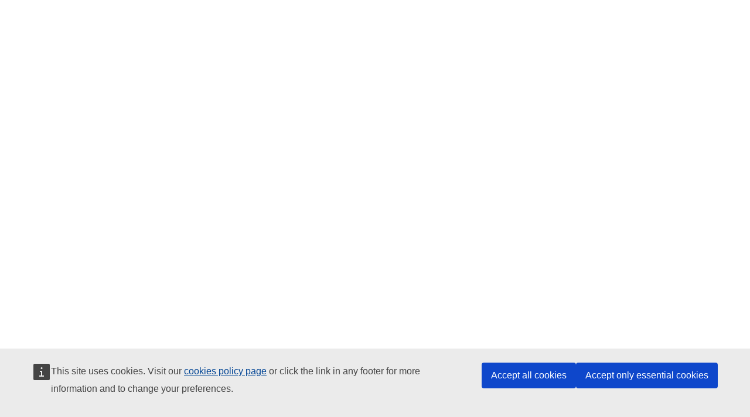

--- FILE ---
content_type: text/html;charset=UTF-8
request_url: https://europa.eu/eurobarometer/
body_size: 832
content:












<!doctype html>
<html lang="en">

<head>
   	<base href="/eurobarometer/"/>
    <meta charset="utf-8"/>
    <meta http-equiv="Content-Type" content="text/html; charset=utf-8"/>
    <meta name="description" content="eurobarometer"/>
    <meta name="keywords" content="eurobarometer,EU public opinion,European public opinion,Europe public opinion,public opinion,EU surveys,European surveys,Europe surveys,surveys,EU opinion monitoring,European opinion monitoring,Europe opinion monitoring,Opinion monitoring,EU opinion polls,European opinion polls,Europe opinion polls,Opinion polls"/>
    <meta name="author" content="European Commission"/>
    <meta http-equiv="content-language" content="en"/>
    <meta name="robots" content="follow, index"/>
    <meta http-equiv="Cache-Control" content="no-cache, no-store, must-revalidate"/>
    <meta http-equiv="Pragma" content="no-cache"/>
    <meta http-equiv="Expires" content="0"/>
    <meta name="creator" content="COMM/B/3"/>
    <meta name="reference" content="European Commission"/>
    <meta name="viewport" content="width=device-width, initial-scale=1"/>

    <link rel="icon" type="image/x-icon" href="https://europa.eu/eurobarometer/angular/favicon.ico"/>
    <title>Eurobarometer</title>
<link rel="stylesheet" href="https://europa.eu/eurobarometer/styles.be0265e98672f3f3.css"></head>

<body>
  <app-root>
    <div id="loader-wrapper">
      <div id="loader"></div>
    </div>
  </app-root>
<script type="application/json">{"utility":"cck"}</script>
<script type="application/json">
     {
      "utility": "analytics",
      "siteID": "197",
      "sitePath": ["europa.eu/eurobarometer"],
      "instance": "europa.eu",
      "mode": "manual"
    }
</script>
<script src="https://webtools.europa.eu/load.js?spa=1" type="text/javascript" charset="utf-8" defer=""></script>
<script src="https://europa.eu/eurobarometer/angular/runtime.b2f7141f976f8fb9.js" type="module"></script><script src="https://europa.eu/eurobarometer/angular/polyfills.687a164b18ceb8ca.js" type="module"></script><script src="https://europa.eu/eurobarometer/angular/main.e8fe0a755196c604.js" type="module"></script></body>

</html>



--- FILE ---
content_type: text/css;charset=UTF-8
request_url: https://europa.eu/eurobarometer/angular/styles.be0265e98672f3f3.css
body_size: 81261
content:
@charset "UTF-8";@media screen{/*! @ecl/preset-eu - 3.11.1 Built on 2023-11-07T08:20:59.609Z */.ecl-icon{fill:currentcolor;margin:0;transition:transform .3s ease-in-out}.ecl-icon--2xs{height:.75rem;width:.75rem}.ecl-icon--xs{height:1rem;width:1rem}.ecl-icon--s{height:1.25rem;width:1.25rem}.ecl-icon--m{height:1.5rem;width:1.5rem}.ecl-icon--l{height:2rem;width:2rem}.ecl-icon--xl{height:2.5rem;width:2.5rem}.ecl-icon--2xl{height:3rem;width:3rem}.ecl-icon--fluid{height:1em;width:1em}.ecl-icon--primary{fill:#0e47cb}.ecl-icon--inverted{fill:#fff}.ecl-icon--rotate-90{transform:rotate(90deg)}.ecl-icon--rotate-180{transform:rotate(180deg)}.ecl-icon--rotate-270{transform:rotate(270deg)}.ecl-icon--flip-horizontal{transform:scaleX(-1)}.ecl-icon--flip-vertical{transform:scaleY(-1)}.ecl-container{-webkit-margin-start:auto;-webkit-margin-end:auto;-webkit-padding-start:1rem;-webkit-padding-end:1rem;box-sizing:border-box;margin-inline-end:auto;margin-inline-start:auto;padding-inline-end:1rem;padding-inline-start:1rem;position:relative;width:100%}/*!
 * Pikaday
 * Copyright © 2014 David Bushell | BSD & MIT license | https://dbushell.com/
 */}@media screen and (min-width:480px){.ecl-container{-webkit-padding-start:1rem;padding-inline-end:1rem;padding-inline-start:1rem}}@media screen and (min-width:768px){.ecl-container{-webkit-padding-start:1rem;padding-inline-end:1rem;padding-inline-start:1rem}}@media screen and (min-width:996px){.ecl-container{-webkit-padding-start:1rem;padding-inline-end:1rem;padding-inline-start:1rem}}@media screen and (min-width:1140px){.ecl-container{-webkit-padding-start:1rem;padding-inline-end:1rem;padding-inline-start:1rem}}@media screen and (min-width:480px){.ecl-container{max-width:100%;width:480px}}@media screen and (min-width:768px){.ecl-container{max-width:100%;width:768px}}@media screen and (min-width:996px){.ecl-container{max-width:100%;width:996px}}@media screen and (min-width:1140px){.ecl-container{max-width:100%;width:1140px}}@media screen{.ecl-row{-webkit-margin-start:-1rem;-webkit-margin-end:-1rem;box-sizing:border-box;display:flex;flex-wrap:wrap;margin-inline-end:-1rem;margin-inline-start:-1rem}}@media screen and (min-width:480px){.ecl-row{-webkit-margin-start:-1rem;margin-inline-end:-1rem;margin-inline-start:-1rem}}@media screen and (min-width:768px){.ecl-row{-webkit-margin-start:-1rem;margin-inline-end:-1rem;margin-inline-start:-1rem}}@media screen and (min-width:996px){.ecl-row{-webkit-margin-start:-1rem;margin-inline-end:-1rem;margin-inline-start:-1rem}}@media screen and (min-width:1140px){.ecl-row{-webkit-margin-start:-1rem;margin-inline-end:-1rem;margin-inline-start:-1rem}}@media screen{.ecl-no-gutters{-webkit-margin-start:0;margin-inline-end:0;margin-inline-start:0}.ecl-no-gutters>.ecl-col,.ecl-no-gutters>[class*=ecl-col-]{-webkit-padding-start:0;padding-inline-end:0;padding-inline-start:0}.ecl-col-1,.ecl-col-10,.ecl-col-11,.ecl-col-12,.ecl-col-2,.ecl-col-3,.ecl-col-4,.ecl-col-5,.ecl-col-6,.ecl-col-7,.ecl-col-8,.ecl-col-9,.ecl-col-l-1,.ecl-col-l-10,.ecl-col-l-11,.ecl-col-l-12,.ecl-col-l-2,.ecl-col-l-3,.ecl-col-l-4,.ecl-col-l-5,.ecl-col-l-6,.ecl-col-l-7,.ecl-col-l-8,.ecl-col-l-9,.ecl-col-m-1,.ecl-col-m-10,.ecl-col-m-11,.ecl-col-m-12,.ecl-col-m-2,.ecl-col-m-3,.ecl-col-m-4,.ecl-col-m-5,.ecl-col-m-6,.ecl-col-m-7,.ecl-col-m-8,.ecl-col-m-9,.ecl-col-s-1,.ecl-col-s-10,.ecl-col-s-11,.ecl-col-s-12,.ecl-col-s-2,.ecl-col-s-3,.ecl-col-s-4,.ecl-col-s-5,.ecl-col-s-6,.ecl-col-s-7,.ecl-col-s-8,.ecl-col-s-9,.ecl-col-xl-1,.ecl-col-xl-10,.ecl-col-xl-11,.ecl-col-xl-12,.ecl-col-xl-2,.ecl-col-xl-3,.ecl-col-xl-4,.ecl-col-xl-5,.ecl-col-xl-6,.ecl-col-xl-7,.ecl-col-xl-8,.ecl-col-xl-9{-webkit-padding-start:1rem;-webkit-padding-end:1rem;box-sizing:border-box;min-height:1px;padding-inline-end:1rem;padding-inline-start:1rem;position:relative;width:100%}}@media screen and (min-width:480px){.ecl-col-1,.ecl-col-10,.ecl-col-11,.ecl-col-12,.ecl-col-2,.ecl-col-3,.ecl-col-4,.ecl-col-5,.ecl-col-6,.ecl-col-7,.ecl-col-8,.ecl-col-9,.ecl-col-l-1,.ecl-col-l-10,.ecl-col-l-11,.ecl-col-l-12,.ecl-col-l-2,.ecl-col-l-3,.ecl-col-l-4,.ecl-col-l-5,.ecl-col-l-6,.ecl-col-l-7,.ecl-col-l-8,.ecl-col-l-9,.ecl-col-m-1,.ecl-col-m-10,.ecl-col-m-11,.ecl-col-m-12,.ecl-col-m-2,.ecl-col-m-3,.ecl-col-m-4,.ecl-col-m-5,.ecl-col-m-6,.ecl-col-m-7,.ecl-col-m-8,.ecl-col-m-9,.ecl-col-s-1,.ecl-col-s-10,.ecl-col-s-11,.ecl-col-s-12,.ecl-col-s-2,.ecl-col-s-3,.ecl-col-s-4,.ecl-col-s-5,.ecl-col-s-6,.ecl-col-s-7,.ecl-col-s-8,.ecl-col-s-9,.ecl-col-xl-1,.ecl-col-xl-10,.ecl-col-xl-11,.ecl-col-xl-12,.ecl-col-xl-2,.ecl-col-xl-3,.ecl-col-xl-4,.ecl-col-xl-5,.ecl-col-xl-6,.ecl-col-xl-7,.ecl-col-xl-8,.ecl-col-xl-9{-webkit-padding-start:1rem;padding-inline-end:1rem;padding-inline-start:1rem}}@media screen and (min-width:768px){.ecl-col-1,.ecl-col-10,.ecl-col-11,.ecl-col-12,.ecl-col-2,.ecl-col-3,.ecl-col-4,.ecl-col-5,.ecl-col-6,.ecl-col-7,.ecl-col-8,.ecl-col-9,.ecl-col-l-1,.ecl-col-l-10,.ecl-col-l-11,.ecl-col-l-12,.ecl-col-l-2,.ecl-col-l-3,.ecl-col-l-4,.ecl-col-l-5,.ecl-col-l-6,.ecl-col-l-7,.ecl-col-l-8,.ecl-col-l-9,.ecl-col-m-1,.ecl-col-m-10,.ecl-col-m-11,.ecl-col-m-12,.ecl-col-m-2,.ecl-col-m-3,.ecl-col-m-4,.ecl-col-m-5,.ecl-col-m-6,.ecl-col-m-7,.ecl-col-m-8,.ecl-col-m-9,.ecl-col-s-1,.ecl-col-s-10,.ecl-col-s-11,.ecl-col-s-12,.ecl-col-s-2,.ecl-col-s-3,.ecl-col-s-4,.ecl-col-s-5,.ecl-col-s-6,.ecl-col-s-7,.ecl-col-s-8,.ecl-col-s-9,.ecl-col-xl-1,.ecl-col-xl-10,.ecl-col-xl-11,.ecl-col-xl-12,.ecl-col-xl-2,.ecl-col-xl-3,.ecl-col-xl-4,.ecl-col-xl-5,.ecl-col-xl-6,.ecl-col-xl-7,.ecl-col-xl-8,.ecl-col-xl-9{-webkit-padding-start:1rem;padding-inline-end:1rem;padding-inline-start:1rem}}@media screen and (min-width:996px){.ecl-col-1,.ecl-col-10,.ecl-col-11,.ecl-col-12,.ecl-col-2,.ecl-col-3,.ecl-col-4,.ecl-col-5,.ecl-col-6,.ecl-col-7,.ecl-col-8,.ecl-col-9,.ecl-col-l-1,.ecl-col-l-10,.ecl-col-l-11,.ecl-col-l-12,.ecl-col-l-2,.ecl-col-l-3,.ecl-col-l-4,.ecl-col-l-5,.ecl-col-l-6,.ecl-col-l-7,.ecl-col-l-8,.ecl-col-l-9,.ecl-col-m-1,.ecl-col-m-10,.ecl-col-m-11,.ecl-col-m-12,.ecl-col-m-2,.ecl-col-m-3,.ecl-col-m-4,.ecl-col-m-5,.ecl-col-m-6,.ecl-col-m-7,.ecl-col-m-8,.ecl-col-m-9,.ecl-col-s-1,.ecl-col-s-10,.ecl-col-s-11,.ecl-col-s-12,.ecl-col-s-2,.ecl-col-s-3,.ecl-col-s-4,.ecl-col-s-5,.ecl-col-s-6,.ecl-col-s-7,.ecl-col-s-8,.ecl-col-s-9,.ecl-col-xl-1,.ecl-col-xl-10,.ecl-col-xl-11,.ecl-col-xl-12,.ecl-col-xl-2,.ecl-col-xl-3,.ecl-col-xl-4,.ecl-col-xl-5,.ecl-col-xl-6,.ecl-col-xl-7,.ecl-col-xl-8,.ecl-col-xl-9{-webkit-padding-start:1rem;padding-inline-end:1rem;padding-inline-start:1rem}}@media screen and (min-width:1140px){.ecl-col-1,.ecl-col-10,.ecl-col-11,.ecl-col-12,.ecl-col-2,.ecl-col-3,.ecl-col-4,.ecl-col-5,.ecl-col-6,.ecl-col-7,.ecl-col-8,.ecl-col-9,.ecl-col-l-1,.ecl-col-l-10,.ecl-col-l-11,.ecl-col-l-12,.ecl-col-l-2,.ecl-col-l-3,.ecl-col-l-4,.ecl-col-l-5,.ecl-col-l-6,.ecl-col-l-7,.ecl-col-l-8,.ecl-col-l-9,.ecl-col-m-1,.ecl-col-m-10,.ecl-col-m-11,.ecl-col-m-12,.ecl-col-m-2,.ecl-col-m-3,.ecl-col-m-4,.ecl-col-m-5,.ecl-col-m-6,.ecl-col-m-7,.ecl-col-m-8,.ecl-col-m-9,.ecl-col-s-1,.ecl-col-s-10,.ecl-col-s-11,.ecl-col-s-12,.ecl-col-s-2,.ecl-col-s-3,.ecl-col-s-4,.ecl-col-s-5,.ecl-col-s-6,.ecl-col-s-7,.ecl-col-s-8,.ecl-col-s-9,.ecl-col-xl-1,.ecl-col-xl-10,.ecl-col-xl-11,.ecl-col-xl-12,.ecl-col-xl-2,.ecl-col-xl-3,.ecl-col-xl-4,.ecl-col-xl-5,.ecl-col-xl-6,.ecl-col-xl-7,.ecl-col-xl-8,.ecl-col-xl-9{-webkit-padding-start:1rem;padding-inline-end:1rem;padding-inline-start:1rem}}@media screen{.ecl-col-1{flex:0 0 8.3333333333%;max-width:8.3333333333%}.ecl-col-2{flex:0 0 16.6666666667%;max-width:16.6666666667%}.ecl-col-3{flex:0 0 25%;max-width:25%}.ecl-col-4{flex:0 0 33.3333333333%;max-width:33.3333333333%}.ecl-col-5{flex:0 0 41.6666666667%;max-width:41.6666666667%}.ecl-col-6{flex:0 0 50%;max-width:50%}.ecl-col-7{flex:0 0 58.3333333333%;max-width:58.3333333333%}.ecl-col-8{flex:0 0 66.6666666667%;max-width:66.6666666667%}.ecl-col-9{flex:0 0 75%;max-width:75%}.ecl-col-10{flex:0 0 83.3333333333%;max-width:83.3333333333%}.ecl-col-11{flex:0 0 91.6666666667%;max-width:91.6666666667%}.ecl-col-12{flex:0 0 100%;max-width:100%}.ecl-pull-0{right:auto}.ecl-pull-1{right:8.3333333333%}.ecl-pull-2{right:16.6666666667%}.ecl-pull-3{right:25%}.ecl-pull-4{right:33.3333333333%}.ecl-pull-5{right:41.6666666667%}.ecl-pull-6{right:50%}.ecl-pull-7{right:58.3333333333%}.ecl-pull-8{right:66.6666666667%}.ecl-pull-9{right:75%}.ecl-pull-10{right:83.3333333333%}.ecl-pull-11{right:91.6666666667%}.ecl-pull-12{right:100%}.ecl-push-0{left:auto}.ecl-push-1{left:8.3333333333%}.ecl-push-2{left:16.6666666667%}.ecl-push-3{left:25%}.ecl-push-4{left:33.3333333333%}.ecl-push-5{left:41.6666666667%}.ecl-push-6{left:50%}.ecl-push-7{left:58.3333333333%}.ecl-push-8{left:66.6666666667%}.ecl-push-9{left:75%}.ecl-push-10{left:83.3333333333%}.ecl-push-11{left:91.6666666667%}.ecl-push-12{left:100%}.ecl-offset-1{margin-inline-start:8.3333333333%}.ecl-offset-2{margin-inline-start:16.6666666667%}.ecl-offset-3{margin-inline-start:25%}.ecl-offset-4{margin-inline-start:33.3333333333%}.ecl-offset-5{margin-inline-start:41.6666666667%}.ecl-offset-6{margin-inline-start:50%}.ecl-offset-7{margin-inline-start:58.3333333333%}.ecl-offset-8{margin-inline-start:66.6666666667%}.ecl-offset-9{margin-inline-start:75%}.ecl-offset-10{margin-inline-start:83.3333333333%}.ecl-offset-11{margin-inline-start:91.6666666667%}}@media screen and (min-width:480px){.ecl-col-s-1{flex:0 0 8.3333333333%;max-width:8.3333333333%}.ecl-col-s-2{flex:0 0 16.6666666667%;max-width:16.6666666667%}.ecl-col-s-3{flex:0 0 25%;max-width:25%}.ecl-col-s-4{flex:0 0 33.3333333333%;max-width:33.3333333333%}.ecl-col-s-5{flex:0 0 41.6666666667%;max-width:41.6666666667%}.ecl-col-s-6{flex:0 0 50%;max-width:50%}.ecl-col-s-7{flex:0 0 58.3333333333%;max-width:58.3333333333%}.ecl-col-s-8{flex:0 0 66.6666666667%;max-width:66.6666666667%}.ecl-col-s-9{flex:0 0 75%;max-width:75%}.ecl-col-s-10{flex:0 0 83.3333333333%;max-width:83.3333333333%}.ecl-col-s-11{flex:0 0 91.6666666667%;max-width:91.6666666667%}.ecl-col-s-12{flex:0 0 100%;max-width:100%}.ecl-pull-s-0{right:auto}.ecl-pull-s-1{right:8.3333333333%}.ecl-pull-s-2{right:16.6666666667%}.ecl-pull-s-3{right:25%}.ecl-pull-s-4{right:33.3333333333%}.ecl-pull-s-5{right:41.6666666667%}.ecl-pull-s-6{right:50%}.ecl-pull-s-7{right:58.3333333333%}.ecl-pull-s-8{right:66.6666666667%}.ecl-pull-s-9{right:75%}.ecl-pull-s-10{right:83.3333333333%}.ecl-pull-s-11{right:91.6666666667%}.ecl-pull-s-12{right:100%}.ecl-push-s-0{left:auto}.ecl-push-s-1{left:8.3333333333%}.ecl-push-s-2{left:16.6666666667%}.ecl-push-s-3{left:25%}.ecl-push-s-4{left:33.3333333333%}.ecl-push-s-5{left:41.6666666667%}.ecl-push-s-6{left:50%}.ecl-push-s-7{left:58.3333333333%}.ecl-push-s-8{left:66.6666666667%}.ecl-push-s-9{left:75%}.ecl-push-s-10{left:83.3333333333%}.ecl-push-s-11{left:91.6666666667%}.ecl-push-s-12{left:100%}.ecl-offset-s-0{margin-inline-start:0}.ecl-offset-s-1{margin-inline-start:8.3333333333%}.ecl-offset-s-2{margin-inline-start:16.6666666667%}.ecl-offset-s-3{margin-inline-start:25%}.ecl-offset-s-4{margin-inline-start:33.3333333333%}.ecl-offset-s-5{margin-inline-start:41.6666666667%}.ecl-offset-s-6{margin-inline-start:50%}.ecl-offset-s-7{margin-inline-start:58.3333333333%}.ecl-offset-s-8{margin-inline-start:66.6666666667%}.ecl-offset-s-9{margin-inline-start:75%}.ecl-offset-s-10{margin-inline-start:83.3333333333%}.ecl-offset-s-11{margin-inline-start:91.6666666667%}}@media screen and (min-width:768px){.ecl-col-m-1{flex:0 0 8.3333333333%;max-width:8.3333333333%}.ecl-col-m-2{flex:0 0 16.6666666667%;max-width:16.6666666667%}.ecl-col-m-3{flex:0 0 25%;max-width:25%}.ecl-col-m-4{flex:0 0 33.3333333333%;max-width:33.3333333333%}.ecl-col-m-5{flex:0 0 41.6666666667%;max-width:41.6666666667%}.ecl-col-m-6{flex:0 0 50%;max-width:50%}.ecl-col-m-7{flex:0 0 58.3333333333%;max-width:58.3333333333%}.ecl-col-m-8{flex:0 0 66.6666666667%;max-width:66.6666666667%}.ecl-col-m-9{flex:0 0 75%;max-width:75%}.ecl-col-m-10{flex:0 0 83.3333333333%;max-width:83.3333333333%}.ecl-col-m-11{flex:0 0 91.6666666667%;max-width:91.6666666667%}.ecl-col-m-12{flex:0 0 100%;max-width:100%}.ecl-pull-m-0{right:auto}.ecl-pull-m-1{right:8.3333333333%}.ecl-pull-m-2{right:16.6666666667%}.ecl-pull-m-3{right:25%}.ecl-pull-m-4{right:33.3333333333%}.ecl-pull-m-5{right:41.6666666667%}.ecl-pull-m-6{right:50%}.ecl-pull-m-7{right:58.3333333333%}.ecl-pull-m-8{right:66.6666666667%}.ecl-pull-m-9{right:75%}.ecl-pull-m-10{right:83.3333333333%}.ecl-pull-m-11{right:91.6666666667%}.ecl-pull-m-12{right:100%}.ecl-push-m-0{left:auto}.ecl-push-m-1{left:8.3333333333%}.ecl-push-m-2{left:16.6666666667%}.ecl-push-m-3{left:25%}.ecl-push-m-4{left:33.3333333333%}.ecl-push-m-5{left:41.6666666667%}.ecl-push-m-6{left:50%}.ecl-push-m-7{left:58.3333333333%}.ecl-push-m-8{left:66.6666666667%}.ecl-push-m-9{left:75%}.ecl-push-m-10{left:83.3333333333%}.ecl-push-m-11{left:91.6666666667%}.ecl-push-m-12{left:100%}.ecl-offset-m-0{margin-inline-start:0}.ecl-offset-m-1{margin-inline-start:8.3333333333%}.ecl-offset-m-2{margin-inline-start:16.6666666667%}.ecl-offset-m-3{margin-inline-start:25%}.ecl-offset-m-4{margin-inline-start:33.3333333333%}.ecl-offset-m-5{margin-inline-start:41.6666666667%}.ecl-offset-m-6{margin-inline-start:50%}.ecl-offset-m-7{margin-inline-start:58.3333333333%}.ecl-offset-m-8{margin-inline-start:66.6666666667%}.ecl-offset-m-9{margin-inline-start:75%}.ecl-offset-m-10{margin-inline-start:83.3333333333%}.ecl-offset-m-11{margin-inline-start:91.6666666667%}}@media screen and (min-width:996px){.ecl-col-l-1{flex:0 0 8.3333333333%;max-width:8.3333333333%}.ecl-col-l-2{flex:0 0 16.6666666667%;max-width:16.6666666667%}.ecl-col-l-3{flex:0 0 25%;max-width:25%}.ecl-col-l-4{flex:0 0 33.3333333333%;max-width:33.3333333333%}.ecl-col-l-5{flex:0 0 41.6666666667%;max-width:41.6666666667%}.ecl-col-l-6{flex:0 0 50%;max-width:50%}.ecl-col-l-7{flex:0 0 58.3333333333%;max-width:58.3333333333%}.ecl-col-l-8{flex:0 0 66.6666666667%;max-width:66.6666666667%}.ecl-col-l-9{flex:0 0 75%;max-width:75%}.ecl-col-l-10{flex:0 0 83.3333333333%;max-width:83.3333333333%}.ecl-col-l-11{flex:0 0 91.6666666667%;max-width:91.6666666667%}.ecl-col-l-12{flex:0 0 100%;max-width:100%}.ecl-pull-l-0{right:auto}.ecl-pull-l-1{right:8.3333333333%}.ecl-pull-l-2{right:16.6666666667%}.ecl-pull-l-3{right:25%}.ecl-pull-l-4{right:33.3333333333%}.ecl-pull-l-5{right:41.6666666667%}.ecl-pull-l-6{right:50%}.ecl-pull-l-7{right:58.3333333333%}.ecl-pull-l-8{right:66.6666666667%}.ecl-pull-l-9{right:75%}.ecl-pull-l-10{right:83.3333333333%}.ecl-pull-l-11{right:91.6666666667%}.ecl-pull-l-12{right:100%}.ecl-push-l-0{left:auto}.ecl-push-l-1{left:8.3333333333%}.ecl-push-l-2{left:16.6666666667%}.ecl-push-l-3{left:25%}.ecl-push-l-4{left:33.3333333333%}.ecl-push-l-5{left:41.6666666667%}.ecl-push-l-6{left:50%}.ecl-push-l-7{left:58.3333333333%}.ecl-push-l-8{left:66.6666666667%}.ecl-push-l-9{left:75%}.ecl-push-l-10{left:83.3333333333%}.ecl-push-l-11{left:91.6666666667%}.ecl-push-l-12{left:100%}.ecl-offset-l-0{margin-inline-start:0}.ecl-offset-l-1{margin-inline-start:8.3333333333%}.ecl-offset-l-2{margin-inline-start:16.6666666667%}.ecl-offset-l-3{margin-inline-start:25%}.ecl-offset-l-4{margin-inline-start:33.3333333333%}.ecl-offset-l-5{margin-inline-start:41.6666666667%}.ecl-offset-l-6{margin-inline-start:50%}.ecl-offset-l-7{margin-inline-start:58.3333333333%}.ecl-offset-l-8{margin-inline-start:66.6666666667%}.ecl-offset-l-9{margin-inline-start:75%}.ecl-offset-l-10{margin-inline-start:83.3333333333%}.ecl-offset-l-11{margin-inline-start:91.6666666667%}}@media screen and (min-width:1140px){.ecl-col-xl-1{flex:0 0 8.3333333333%;max-width:8.3333333333%}.ecl-col-xl-2{flex:0 0 16.6666666667%;max-width:16.6666666667%}.ecl-col-xl-3{flex:0 0 25%;max-width:25%}.ecl-col-xl-4{flex:0 0 33.3333333333%;max-width:33.3333333333%}.ecl-col-xl-5{flex:0 0 41.6666666667%;max-width:41.6666666667%}.ecl-col-xl-6{flex:0 0 50%;max-width:50%}.ecl-col-xl-7{flex:0 0 58.3333333333%;max-width:58.3333333333%}.ecl-col-xl-8{flex:0 0 66.6666666667%;max-width:66.6666666667%}.ecl-col-xl-9{flex:0 0 75%;max-width:75%}.ecl-col-xl-10{flex:0 0 83.3333333333%;max-width:83.3333333333%}.ecl-col-xl-11{flex:0 0 91.6666666667%;max-width:91.6666666667%}.ecl-col-xl-12{flex:0 0 100%;max-width:100%}.ecl-pull-xl-0{right:auto}.ecl-pull-xl-1{right:8.3333333333%}.ecl-pull-xl-2{right:16.6666666667%}.ecl-pull-xl-3{right:25%}.ecl-pull-xl-4{right:33.3333333333%}.ecl-pull-xl-5{right:41.6666666667%}.ecl-pull-xl-6{right:50%}.ecl-pull-xl-7{right:58.3333333333%}.ecl-pull-xl-8{right:66.6666666667%}.ecl-pull-xl-9{right:75%}.ecl-pull-xl-10{right:83.3333333333%}.ecl-pull-xl-11{right:91.6666666667%}.ecl-pull-xl-12{right:100%}.ecl-push-xl-0{left:auto}.ecl-push-xl-1{left:8.3333333333%}.ecl-push-xl-2{left:16.6666666667%}.ecl-push-xl-3{left:25%}.ecl-push-xl-4{left:33.3333333333%}.ecl-push-xl-5{left:41.6666666667%}.ecl-push-xl-6{left:50%}.ecl-push-xl-7{left:58.3333333333%}.ecl-push-xl-8{left:66.6666666667%}.ecl-push-xl-9{left:75%}.ecl-push-xl-10{left:83.3333333333%}.ecl-push-xl-11{left:91.6666666667%}.ecl-push-xl-12{left:100%}.ecl-offset-xl-0{margin-inline-start:0}.ecl-offset-xl-1{margin-inline-start:8.3333333333%}.ecl-offset-xl-2{margin-inline-start:16.6666666667%}.ecl-offset-xl-3{margin-inline-start:25%}.ecl-offset-xl-4{margin-inline-start:33.3333333333%}.ecl-offset-xl-5{margin-inline-start:41.6666666667%}.ecl-offset-xl-6{margin-inline-start:50%}.ecl-offset-xl-7{margin-inline-start:58.3333333333%}.ecl-offset-xl-8{margin-inline-start:66.6666666667%}.ecl-offset-xl-9{margin-inline-start:75%}.ecl-offset-xl-10{margin-inline-start:83.3333333333%}.ecl-offset-xl-11{margin-inline-start:91.6666666667%}}@media screen{.ecl-form-group{align-items:flex-start;border-width:0;box-sizing:border-box;display:block;margin:0;padding:0}.ecl-form-group>:not(.ecl-u-sr-only)+*{margin-top:.5rem}.ecl-form-group>:not(.ecl-u-sr-only)+.ecl-feedback-message{margin-top:.25rem}.ecl-form-group>:not(.ecl-u-sr-only)+.ecl-help-block{margin-top:.5rem}.ecl-form-group>:not(.ecl-u-sr-only)+.ecl-checkbox,.ecl-form-group>:not(.ecl-u-sr-only)+.ecl-radio{margin-top:1rem}.ecl-form-group>:not(.ecl-u-sr-only)+.ecl-checkbox~.ecl-checkbox,.ecl-form-group>:not(.ecl-u-sr-only)+.ecl-checkbox~.ecl-radio,.ecl-form-group>:not(.ecl-u-sr-only)+.ecl-radio~.ecl-checkbox,.ecl-form-group>:not(.ecl-u-sr-only)+.ecl-radio~.ecl-radio{margin-top:1.5rem}.ecl-form-group>:not(.ecl-u-sr-only)+.ecl-radio--binary,.ecl-form-group>:not(.ecl-u-sr-only)+.ecl-radio--binary~.ecl-radio--binary{margin-top:1rem}.ecl-form-group>.ecl-checkbox:first-child+.ecl-checkbox,.ecl-form-group>.ecl-radio:first-child+.ecl-radio:not(.ecl-radio--binary){margin-top:1.5rem}.ecl-form-group>.ecl-radio--binary:first-child+.ecl-radio--binary{margin-top:0}.ecl-form-group>:not(.ecl-u-sr-only)+.ecl-file-upload__list{margin-top:1rem}.ecl-form-group>.ecl-feedback-message+.ecl-help-block{margin-top:0}.ecl-feedback-message{align-items:center;box-sizing:border-box;color:#bf0036;display:flex;font: 400 1rem/1.5rem arial,sans-serif;margin:0;padding:0}.ecl-feedback-message__icon{margin-inline-end:.5rem}.ecl-help-block{color:#515560;display:block}.ecl-form-label,.ecl-help-block{box-sizing:border-box;font: 400 1rem/1.5rem arial,sans-serif;margin:0;padding:0}.ecl-form-label{color:#171a22;display:inline-flex;font-weight:700;white-space:pre-wrap}.ecl-form-label__required{-webkit-margin-start:.25rem;color:#bf0036;font: 400 1rem/1.25rem arial,sans-serif;font-weight:700;margin-inline-start:.25rem}.ecl-form-label__optional{color:#515560;font: 400 1rem/1.25rem arial,sans-serif;font-style:italic;font-weight:400}.ecl-checkbox{align-items:flex-start;display:flex;flex-direction:column;margin:0;position:relative}.ecl-checkbox__input{clip:rect(1px,1px,1px,1px);height:1px;overflow:hidden;position:absolute!important;width:1px}.ecl-checkbox__label{color:#171a22;display:inline-flex;font: 400 1rem/1.5rem arial,sans-serif;white-space:pre-wrap}.ecl-checkbox--disabled .ecl-checkbox__label{cursor:not-allowed}.ecl-checkbox__box{-webkit-margin-end:.5rem;align-items:center;border:2px solid #515560;border-radius:2px;box-sizing:border-box;display:inline-flex;flex-shrink:0;height:1.5rem;justify-content:center;margin-inline-end:.5rem;margin-top:0;-webkit-user-select:none;user-select:none;width:1.5rem}.ecl-checkbox__box:not(.ecl-checkbox__box--disabled){cursor:pointer}.ecl-checkbox__help{box-sizing:border-box;color:#515560;display:block;font: 400 1rem/1.5rem arial,sans-serif;margin-bottom:-.75rem;margin-top:.5rem}.ecl-checkbox--single .ecl-checkbox__help,.ecl-checkbox:last-child .ecl-checkbox__help{margin-bottom:0}.ecl-checkbox__icon{fill:#fff;visibility:hidden}.ecl-checkbox--disabled{opacity:.5}.ecl-checkbox__required{-webkit-padding-start:.25rem;color:#bf0036;font: 400 1.25rem/1.5rem arial,sans-serif;font-weight:700;padding-inline-start:.25rem}.ecl-checkbox__input:checked~.ecl-checkbox__label .ecl-checkbox__box{background:#0e47cb;border-color:#0e47cb}.ecl-checkbox__input:checked~.ecl-checkbox__label:hover .ecl-checkbox__box{background:#3e6cd5;border-color:#3e6cd5}.ecl-checkbox__input:checked~.ecl-checkbox__label .ecl-checkbox__box--invalid{background:#bf0036;border-color:#bf0036}.ecl-checkbox__input:checked~.ecl-checkbox__label .ecl-checkbox__icon{visibility:visible}.ecl-form-group .ecl-checkbox--invalid~.ecl-feedback-message{margin-top:.5rem}.ecl-checkbox--invalid .ecl-checkbox__box{border-color:#bf0036}.ecl-checkbox--invalid .ecl-checkbox__invalid{font: 400 .875rem/1rem arial,sans-serif;margin-top:.5rem}.ecl-checkbox--invalid .ecl-checkbox__label:hover .ecl-checkbox__box:not(.ecl-checkbox__box--disabled){border-color:#ef0044}.ecl-checkbox--invalid input:checked~.ecl-checkbox__label:hover .ecl-checkbox__box:not(.ecl-checkbox__box--disabled){background:#a70030}.ecl-checkbox__label:hover .ecl-checkbox__box:not(.ecl-checkbox__box--disabled){border-color:#3e6cd5}.ecl-checkbox__input:focus-visible~.ecl-checkbox__label .ecl-checkbox__box:not(.ecl-checkbox__box--disabled){outline:2px solid #0e47cb;outline-offset:2px}.ecl-checkbox__input:focus-visible:checked~.ecl-checkbox__label .ecl-checkbox__box:not(.ecl-checkbox__box--disabled){outline:2px solid #0e47cb;outline-offset:2px}.pika-single{background:#fff;border:1px solid;border-color:#ccc #ccc #bbb;color:#333;display:block;font-family:Helvetica Neue,Helvetica,Arial,sans-serif;position:relative;z-index:9999}.pika-single.is-hidden{display:none}.pika-single.is-bound{box-shadow:0 5px 15px -5px #00000080;position:absolute}.pika-single:after,.pika-single:before{content:" ";display:table}.pika-single:after{clear:both}.pika-lendar{float:left;margin:8px;width:240px}.pika-title{position:relative;text-align:center}.pika-title select{cursor:pointer;left:0;margin:0;opacity:0;position:absolute;top:5px;z-index:9998}.pika-label{background-color:#fff;color:#333;display:inline-block;font-size:14px;font-weight:700;line-height:20px;margin:0;overflow:hidden;padding:5px 3px;position:relative;z-index:9999}.pika-next,.pika-prev{background-color:initial;background-position:50%;background-repeat:no-repeat;background-size:75% 75%;border:0;cursor:pointer;display:block;height:30px;opacity:.5;outline:none;overflow:hidden;padding:0;position:relative;text-indent:20px;white-space:nowrap;width:20px}.pika-next:hover,.pika-prev:hover{opacity:1}.pika-next.is-disabled,.pika-prev.is-disabled{cursor:default;opacity:.2}.is-rtl .pika-next,.pika-prev{background-image:url([data-uri]);float:left}.is-rtl .pika-prev,.pika-next{background-image:url([data-uri]);float:right}.pika-select{display:inline-block}.pika-table{border:0;border-collapse:collapse;border-spacing:0;width:100%}.pika-table td,.pika-table th{padding:0;width:14.2857142857%}.pika-table th{color:#999;font-size:12px;font-weight:700;line-height:25px;text-align:center}.pika-table abbr{border-bottom:none;cursor:help}.pika-button{background:#f5f5f5;border:0;box-sizing:border-box;color:#666;cursor:pointer;display:block;font-size:12px;height:auto;line-height:15px;margin:0;outline:none;padding:5px;text-align:right;width:100%}.has-event .pika-button{background:#3af;color:#fff}.is-today .pika-button{color:#3af;font-weight:700}.is-selected .pika-button{background:#3af;border-radius:3px;box-shadow:inset 0 1px 3px #178fe5;color:#fff;font-weight:700}.is-disabled .pika-button,.is-outside-current-month .pika-button{color:#999;opacity:.3}.is-disabled .pika-button{cursor:default;pointer-events:none}.pika-button:hover{background:#ff8000;border-radius:3px;box-shadow:none;color:#fff}.pika-button .is-selection-disabled{cursor:default;pointer-events:none}.pika-week{color:#999;font-size:11px}.is-inrange .pika-button{background:#d5e9f7;color:#666}.is-startrange .pika-button{background:#6cb31d;border-radius:3px;box-shadow:none;color:#fff}.is-endrange .pika-button{background:#3af;border-radius:3px;box-shadow:none;color:#fff}.ecl-datepicker{margin:0;position:relative;width:100%}}@media screen and (min-width:480px){.ecl-datepicker{width:158px}}@media screen{.ecl-datepicker__field.ecl-text-input{padding-inline-end:2rem;width:100%}.ecl-datepicker__icon{-webkit-margin-end:calc(.75rem - 1px);color:#515560;margin-inline-end:calc(.75rem - 1px);margin-top:calc(.75rem - 1px);pointer-events:none;position:absolute;right:0;top:0}.ecl-datepicker__field.ecl-text-input[disabled],.ecl-datepicker__field.ecl-text-input[disabled]::placeholder{color:#a7a9ae80}.ecl-datepicker:hover .ecl-datepicker__icon{color:#515560}.ecl-datepicker__field:active+.ecl-datepicker__icon,.ecl-datepicker__field:focus-visible+.ecl-datepicker__icon{color:#0e47cb}.ecl-datepicker--invalid .ecl-datepicker__icon{color:#bf0036}.ecl-datepicker--invalid .ecl-datepicker__field:focus-visible+.ecl-datepicker__icon,.ecl-datepicker--invalid .ecl-datepicker__field:hover+.ecl-datepicker__icon{color:#ef0044}.ecl-datepicker__field:disabled+.ecl-datepicker__icon,.ecl-datepicker__field:disabled:hover+.ecl-datepicker__icon{color:#51556080}.ecl-datepicker-theme.pika-single{border-radius:4px;border-width:0;color:#171a22;font: 400 1rem/1.25rem arial,sans-serif;margin-top:1rem;overflow:hidden;width:auto}.ecl-datepicker-theme.pika-single.is-bound{box-shadow:none}.ecl-datepicker-theme.pika-single .pika-lendar{background-color:#e7edfa;margin:0;width:100%}.ecl-datepicker-theme.pika-single .pika-title{background-color:#fff;display:flex;padding-bottom:.5rem}.ecl-datepicker-theme.pika-single .pika-label{-webkit-margin-end:.25rem;align-items:center;background-color:#e7edfa;color:#171a22;display:flex;flex-grow:1;font: 400 1rem/1.25rem arial,sans-serif;justify-content:space-between;margin-inline-end:.25rem;padding:.75rem 1rem;width:50%}.ecl-datepicker-theme.pika-single .pika-label:last-of-type{margin-inline-end:0}.ecl-datepicker-theme.pika-single .pika-label:after{border:solid #262b38;border-width:0 2px 2px 0;content:"";display:inline-block;padding:3px;transform:rotate(45deg)}.ecl-datepicker-theme.pika-single .pika-select{border-width:0;height:100%;top:0;width:100%}.ecl-datepicker-theme.pika-single .pika-next,.ecl-datepicker-theme.pika-single .pika-prev{display:none}.ecl-datepicker-theme.pika-single .pika-table{background-color:#e7edfa;border-collapse:initial;border-spacing:.25rem}.ecl-datepicker-theme.pika-single .pika-table thead{background-color:initial;display:table-header-group}.ecl-datepicker-theme.pika-single .pika-table th{color:#171a22;font: 400 1rem/1.25rem arial,sans-serif;padding:.5rem 0;text-align:center}.ecl-datepicker-theme.pika-single .pika-table td{border-width:0;display:table-cell;padding:0}.ecl-datepicker-theme.pika-single .pika-table td:before{content:normal}.ecl-datepicker-theme.pika-single .pika-table abbr{text-decoration:none}.ecl-datepicker-theme.pika-single .pika-button{background-color:#fff;border-radius:4px;border-width:0;color:#515560;font: 400 1rem/1.25rem arial,sans-serif;padding:.75rem;text-align:center}.ecl-datepicker-theme.pika-single .pika-button:hover{border-radius:4px;box-shadow:inset 0 0 0 2px #6e91e0;color:#515560}.ecl-datepicker-theme.pika-single .is-today .pika-button{box-shadow:inset 0 0 0 2px #6e91e0}.ecl-datepicker-theme.pika-single .is-selected .pika-button{background-color:#0e47cb;border-radius:4px;box-shadow:none;color:#fff;font-weight:700}.ecl-datepicker-theme.pika-single .is-outside-current-month .pika-button{background-color:#e9eaeb;color:#262b38;opacity:1}}@media screen and (min-width:768px){.ecl-datepicker-theme.pika-single .pika-lendar{width:20rem}.ecl-datepicker-theme.pika-single .pika-button{padding:.5rem}}@media screen{.ecl-file-upload{clip:rect(1px,1px,1px,1px);height:1px;margin:0;overflow:hidden;position:absolute!important;width:1px}.no-js .ecl-file-upload{clip:auto;color:#262b38;font: 400 1rem/1.25rem arial,sans-serif;height:auto;margin:0;overflow:initial;position:static;width:auto}.ecl-file-upload:active+.ecl-file-upload__button-container .ecl-file-upload__button,.ecl-file-upload:focus-visible+.ecl-file-upload__button-container .ecl-file-upload__button{outline:2px solid #fff;outline-offset:-4px}.ecl-file-upload__button-container{display:block}.no-js .ecl-file-upload__button-container{display:none}.ecl-file-upload__list{-webkit-padding-start:0;color:#262b38;font: 400 1rem/1.25rem arial,sans-serif;list-style:none;margin-top:1rem;max-width:538px;padding-inline-start:0;width:100%}.no-js .ecl-file-upload__list{display:none}.ecl-file-upload__item{border-top:1px solid #9f9f9f;padding-bottom:1rem;padding-top:1rem}.ecl-file-upload__item .ecl-file-upload__item-name{font-weight:700}.ecl-file-upload__item .ecl-file-upload__item-meta{display:block;padding-top:.25rem}.ecl-file-upload::-webkit-file-upload-button{appearance:none;background:none;border-radius:4px;border-width:0;box-sizing:border-box;display:inline-block;font: 400 1rem/1.25rem arial,sans-serif;font-weight:400;margin:0;padding:.75rem 1rem;text-decoration:none}.ecl-file-upload::-webkit-file-upload-button:active,.ecl-file-upload::-webkit-file-upload-button:hover{box-shadow:0 2px 4px #09318e14,0 0 10px #09318e0a,0 4px 5px #09318e0a,0 -4px 4px #09318e0a;text-decoration:none}.ecl-file-upload::-webkit-file-upload-button:focus-visible{outline:2px solid #fff;outline-offset:-4px}.ecl-file-upload::-ms-browse{appearance:none;background:none;border-radius:4px;border-width:0;box-sizing:border-box;display:inline-block;font: 400 1rem/1.25rem arial,sans-serif;font-weight:400;margin:0;padding:.75rem 1rem;text-decoration:none}.ecl-file-upload::-ms-browse:active,.ecl-file-upload::-ms-browse:hover{box-shadow:0 2px 4px #09318e14,0 0 10px #09318e0a,0 4px 5px #09318e0a,0 -4px 4px #09318e0a;text-decoration:none}.ecl-file-upload::-ms-browse:focus-visible{outline:2px solid #fff;outline-offset:-4px}.ecl-file-upload[disabled]{color:#9f9f9f}.ecl-file-upload[disabled]::-webkit-file-upload-button,.ecl-file-upload[disabled]::-webkit-file-upload-button:hover{background-color:#bfd0e4;color:#fff;cursor:not-allowed;text-decoration:none}.ecl-file-upload[disabled]::-ms-browse,.ecl-file-upload[disabled]::-ms-browse:hover{background-color:#bfd0e4;color:#fff;cursor:not-allowed;text-decoration:none}.ecl-file-upload::-ms-value{background-color:#f4f5f5;border-width:0}.ecl-radio{align-items:flex-start;box-sizing:border-box;display:flex;flex-direction:column;margin:0}.ecl-radio--disabled{opacity:.5}.ecl-radio__input{clip:rect(0,0,0,0);border:0;clip-path:inset(50%);height:1px;margin:-1px;overflow:hidden;padding:0;position:absolute;white-space:nowrap;width:1px}.ecl-radio__label{color:#171a22;display:inline-flex;font: 400 1rem/1.5rem arial,sans-serif;white-space:pre-wrap}.ecl-radio--disabled .ecl-radio__label{cursor:not-allowed}.ecl-radio__box{-webkit-margin-end:.5rem;background-color:#fff;border:2px solid #515560;border-radius:50%;box-sizing:border-box;display:block;flex-shrink:0;height:1.25rem;margin-inline-end:.5rem;margin-top:.125rem;position:relative;width:1.25rem}.ecl-radio__box:not(.ecl-radio__box--disabled){cursor:pointer}.ecl-radio__label:hover .ecl-radio__box{border-color:#0e47cb}.ecl-radio__help{box-sizing:border-box;color:#515560;display:block;font: 400 1rem/1.5rem arial,sans-serif;margin-bottom:-.75rem;margin-top:.5rem}.ecl-radio__input:active~.ecl-radio__label .ecl-radio__box,.ecl-radio__input:focus-visible~.ecl-radio__label .ecl-radio__box{outline:2px solid #0e47cb;outline-offset:2px}.ecl-radio__input:checked~.ecl-radio__label .ecl-radio__box{border-color:#0e47cb;border-width:7px}.ecl-radio__input:checked~.ecl-radio__label .ecl-radio__box-inner{background:#0e47cb;border-radius:50%;box-sizing:border-box;display:none;height:.75rem;margin:7px;width:.75rem}.ecl-radio__input:checked~.ecl-radio__label .ecl-radio__box:hover{border-color:#082b7a}.ecl-radio__input:checked~.ecl-radio__label .ecl-radio__box:hover .ecl-radio__box-inner{background:#082b7a}.ecl-radio__box--invalid,.ecl-radio__input:checked~.ecl-radio__label .ecl-radio__box--invalid{border-color:#bf0036}.ecl-radio__input:checked~.ecl-radio__label .ecl-radio__box--invalid .ecl-radio__box-inner{background-color:#bf0036}.ecl-radio__input:checked~.ecl-radio__label:hover .ecl-radio__box--invalid,.ecl-radio__label:hover .ecl-radio__box--invalid{border-color:#a70030}.ecl-radio__input:checked~.ecl-radio__label:hover .ecl-radio__box--invalid .ecl-radio__box-inner,.ecl-radio__label:hover .ecl-radio__box--invalid .ecl-radio__box-inner{background-color:#a70030}.ecl-radio--binary{-webkit-margin-end:1rem;display:inline-flex;margin-inline-end:1rem;vertical-align:top}.ecl-radio--binary:last-child{margin-inline-end:0}.ecl-range{appearance:none;background-color:#cfdaf5;border-radius:2px;display:block;height:.25rem;outline:none}.ecl-form-group .ecl-range{margin-top:1.375rem}.ecl-range__value{box-sizing:border-box;color:#515560;display:block;font: 400 1rem/1.5rem arial,sans-serif}.ecl-form-group .ecl-range__value{margin-top:.625rem}.ecl-range__value-current{font-weight:700}.ecl-range::-moz-range-thumb{appearance:none;background-color:#0e47cb;border:none;border-radius:50%;box-sizing:border-box;cursor:pointer;height:1rem;outline:0 solid #0000;outline-offset:-1px;-moz-transition:.15s ease-in-out;transition:.15s ease-in-out;width:1rem}.ecl-range::-ms-thumb{appearance:none;background-color:#0e47cb;border:none;border-radius:50%;box-sizing:border-box;cursor:pointer;height:1rem;outline:0 solid #0000;outline-offset:-1px;-ms-transition:.15s ease-in-out;transition:.15s ease-in-out;width:1rem}.ecl-range::-webkit-slider-thumb{appearance:none;background-color:#0e47cb;border:none;border-radius:50%;box-sizing:border-box;cursor:pointer;height:1rem;outline:0 solid #0000;outline-offset:-1px;-webkit-transition:.15s ease-in-out;transition:.15s ease-in-out;width:1rem}.ecl-range::-moz-range-thumb:hover{outline:5px solid #0e47cb}.ecl-range::-ms-thumb:hover{outline:5px solid #0e47cb}.ecl-range::-webkit-slider-thumb:hover{outline:5px solid #0e47cb}.ecl-range::-moz-range-thumb:active{background-color:#3e6cd5;outline-color:#3e6cd5}.ecl-range::-ms-thumb:active{background-color:#3e6cd5;outline-color:#3e6cd5}.ecl-range::-webkit-slider-thumb:active{background-color:#3e6cd5;outline-color:#3e6cd5}.ecl-range:focus-visible::-moz-range-thumb{outline:2px solid #0e47cb;outline-offset:2px}.ecl-range:focus-visible::-ms-thumb{outline:2px solid #0e47cb;outline-offset:2px}.ecl-range:focus-visible::-webkit-slider-thumb{outline:2px solid #0e47cb;outline-offset:2px}.ecl-range--s{width:100%}}@media screen and (min-width:768px){.ecl-range--s{width:158px}}@media screen{.ecl-range--m{width:100%}}@media screen and (min-width:768px){.ecl-range--m{width:253px}}@media screen{.ecl-range--l{width:100%}}@media screen and (min-width:768px){.ecl-range--l{width:443px}}@media screen{.ecl-range--disabled,.ecl-range--readonly,.ecl-range[disabled],.ecl-range[readonly]{background-color:#e9eaeb}.ecl-range[disabled]::-moz-range-thumb{background-color:#e9eaeb;cursor:not-allowed}.ecl-range[disabled]::-ms-thumb{background-color:#e9eaeb;cursor:not-allowed}.ecl-range[disabled]::-webkit-slider-thumb{background-color:#e9eaeb;cursor:not-allowed}.ecl-range--disabled::-moz-range-thumb{background-color:#e9eaeb;cursor:not-allowed}.ecl-range--disabled::-ms-thumb{background-color:#e9eaeb;cursor:not-allowed}.ecl-range--disabled::-webkit-slider-thumb{background-color:#e9eaeb;cursor:not-allowed}.ecl-range[readonly]::-moz-range-thumb{background-color:#e9eaeb;cursor:not-allowed}.ecl-range[readonly]::-ms-thumb{background-color:#e9eaeb;cursor:not-allowed}.ecl-range[readonly]::-webkit-slider-thumb{background-color:#e9eaeb;cursor:not-allowed}.ecl-range--readonly::-moz-range-thumb{background-color:#e9eaeb;cursor:not-allowed}.ecl-range--readonly::-ms-thumb{background-color:#e9eaeb;cursor:not-allowed}.ecl-range--readonly::-webkit-slider-thumb{background-color:#e9eaeb;cursor:not-allowed}.ecl-range[disabled]::-moz-range-thumb:hover{outline:none}.ecl-range[disabled]::-ms-thumb:hover{outline:none}.ecl-range[disabled]::-webkit-slider-thumb:hover{outline:none}.ecl-range--disabled::-moz-range-thumb:hover{outline:none}.ecl-range--disabled::-ms-thumb:hover{outline:none}.ecl-range--disabled::-webkit-slider-thumb:hover{outline:none}.ecl-range[readonly]::-moz-range-thumb:hover{outline:none}.ecl-range[readonly]::-ms-thumb:hover{outline:none}.ecl-range[readonly]::-webkit-slider-thumb:hover{outline:none}.ecl-range--readonly::-moz-range-thumb:hover{outline:none}.ecl-range--readonly::-ms-thumb:hover{outline:none}.ecl-range--readonly::-webkit-slider-thumb:hover{outline:none}.ecl-range--invalid::-moz-range-thumb{background-color:#bf0036}.ecl-range--invalid::-ms-thumb{background-color:#bf0036}.ecl-range--invalid::-webkit-slider-thumb{background-color:#bf0036}.ecl-range--invalid::-moz-range-thumb:hover{background-color:#bf0036;outline-color:#bf0036}.ecl-range--invalid::-ms-thumb:hover{background-color:#bf0036;outline-color:#bf0036}.ecl-range--invalid::-webkit-slider-thumb:hover{background-color:#bf0036;outline-color:#bf0036}.ecl-range--invalid::-moz-range-thumb:active{background-color:#f23369;outline-color:#f23369}.ecl-range--invalid::-ms-thumb:active{background-color:#f23369;outline-color:#f23369}.ecl-range--invalid::-webkit-slider-thumb:active{background-color:#f23369;outline-color:#f23369}.ecl-select{-webkit-padding-end:calc(3.5rem - 1px);-webkit-padding-start:calc(.75rem - 1px);appearance:none;background-color:initial;border:1px solid #515560;border-radius:4px;box-shadow:inset 0 2px 4px #09318e14,inset 0 0 10px #09318e0a,inset 0 4px 5px #09318e0a,inset 0 -4px 4px #09318e0a;box-sizing:border-box;color:#171a22;cursor:pointer;display:block;font: 400 1rem/1.25rem arial,sans-serif;margin:0;padding-bottom:calc(.75rem - 1px);padding-inline-end:calc(3.5rem - 1px);padding-inline-start:calc(.75rem - 1px);padding-top:calc(.75rem - 1px);width:100%;z-index:1}.ecl-select::placeholder{color:#a8aaaf;opacity:1}.ecl-select::-ms-expand{display:none}.ecl-select:hover{border-color:#515560;box-shadow:inset 0 3px 5px #09318e0a,inset 0 0 18px #09318e0a,inset 0 6px 10px #09318e0a,inset 0 -4px 4px #09318e0a}.ecl-select:focus-visible{-webkit-padding-end:calc(3.5rem - 2px);-webkit-padding-start:calc(.75rem - 2px);border-color:#0e47cb;border-width:2px;box-shadow:inset 0 3px 5px #09318e0a,inset 0 0 18px #09318e0a,inset 0 6px 10px #09318e0a,inset 0 -4px 4px #09318e0a;outline:none;padding-bottom:calc(.75rem - 2px);padding-inline-end:calc(3.5rem - 2px);padding-inline-start:calc(.75rem - 2px);padding-top:calc(.75rem - 2px)}.ecl-select__container{background-color:#fff;display:flex;flex-direction:column;max-width:100%;position:relative}.ecl-select__container--s{width:100%}}@media screen and (min-width:768px){.ecl-select__container--s{width:158px}}@media screen{.ecl-select__container--m{width:100%}}@media screen and (min-width:768px){.ecl-select__container--m{width:253px}}@media screen{.ecl-select__container--l{width:100%}}@media screen and (min-width:768px){.ecl-select__container--l{width:443px}}@media screen{.ecl-select__container--hidden{margin-top:0!important}.ecl-select__container--hidden .ecl-select{clip:rect(1px,1px,1px,1px);height:1px;overflow:hidden;position:absolute!important;width:1px}.ecl-select__icon{align-items:center;background-color:#0e47cb;border-end-end-radius:4px;border-start-end-radius:4px;display:flex;height:100%;justify-content:center;position:absolute;right:0;top:0;width:2.75rem;z-index:0}.ecl-select:hover~.ecl-select__icon{background-color:#3e6cd5}.ecl-select__icon-shape{fill:#fff}.ecl-select__container--disabled{background-color:#fff}.ecl-select__container--disabled .ecl-select:focus~.ecl-select__icon,.ecl-select__container--disabled .ecl-select:hover~.ecl-select__icon,.ecl-select__container--disabled .ecl-select__icon{background-color:#0e47cb80}.ecl-select__container--disabled .ecl-select__icon-shape{fill:#fff}.ecl-select__container--disabled .ecl-select{border-color:#a8aaaf;color:#9f9f9f;cursor:not-allowed}.ecl-select__container--disabled .ecl-select::placeholder{color:#a7a9ae80}.ecl-select__container--disabled .ecl-select:hover{border-color:#a8aaaf;box-shadow:inset 0 2px 4px #09318e14,inset 0 0 10px #09318e0a,inset 0 4px 5px #09318e0a,inset 0 -4px 4px #09318e0a}.ecl-select__container--invalid .ecl-select__icon{background-color:#bf0036}.ecl-select__container--invalid .ecl-select:hover~.ecl-select__icon{background-color:#ef0044}.ecl-select__container--invalid .ecl-select:focus-visible~.ecl-select__icon{background-color:#ef0044}.ecl-select__container--invalid .ecl-select:not(:focus-visible){border-color:#bf0036}.ecl-select__container--invalid .ecl-select:hover{border-color:#ef0044}.ecl-select__container--invalid .ecl-select:focus{border-color:#0e47cb}.ecl-select[multiple]~.ecl-select__icon{display:none}.ecl-select__multiple{cursor:pointer;position:relative}.ecl-select__multiple .ecl-select__multiple-dropdown{background-color:#fff;border:none;border-radius:4px;box-shadow:0 2px 4px #09318e14,0 0 10px #09318e0a,0 4px 5px #09318e0a,0 -4px 4px #09318e0a;box-sizing:border-box;cursor:default;min-width:253px;position:absolute;z-index:15}.ecl-select__multiple .ecl-text-input{margin:.5rem;width:calc(100% - 1rem)}.ecl-select__multiple .ecl-select__multiple-all{border-bottom:1px solid #cfdaf5}.ecl-select__multiple .ecl-select__multiple-options{box-sizing:border-box;max-height:252px;overflow-y:auto;padding:.75rem 0}.ecl-select__multiple .ecl-checkbox__label{-webkit-padding-start:.75rem;-webkit-padding-end:.75rem;padding-bottom:.75rem;padding-inline-end:.75rem;padding-inline-start:.75rem;padding-top:.75rem;width:calc(100% - 1.5rem)}.ecl-select__multiple .ecl-checkbox__label:focus,.ecl-select__multiple .ecl-checkbox__label:hover{background-color:#f3f6fc}.ecl-select__multiple .ecl-select__multiple-group{border-bottom:1px solid #cfdaf5;margin:0 .75rem;padding:.75rem 0}.ecl-select__multiple .ecl-select__multiple-group:first-child{padding-top:0}.ecl-select__multiple .ecl-select__multiple-group .ecl-checkbox__label{-webkit-margin-start:-.75rem;margin-inline-end:-.75rem;margin-inline-start:-.75rem;width:100%}.ecl-select__multiple .ecl-select__multiple-group+.ecl-checkbox{margin-top:.75rem}.ecl-select__multiple .ecl-select__multiple-group__title{color:#515560;font: 400 1rem/1.25rem arial,sans-serif;font-weight:700;margin:.5rem 0}.ecl-select__multiple .ecl-select__multiple-no-results{align-items:center;color:#262b38;display:flex;font: 400 1rem/1.25rem arial,sans-serif;height:100%;justify-content:center;min-height:100px;width:100%}.ecl-select__multiple .ecl-select-multiple-toolbar{border-top:1px solid #cfdaf5;display:flex}.ecl-select__multiple .ecl-select-multiple-toolbar *{flex-basis:50%;flex-grow:1}.ecl-select__multiple .ecl-select-multiple-toolbar .ecl-button+.ecl-button{border-radius:0 0 4px}.ecl-select__multiple .ecl-select-multiple-selections-counter{display:none;left:.75rem;position:absolute;top:12%}.ecl-select__multiple .ecl-select-multiple-selections-counter *{align-items:center;background-color:#0e47cb;border-radius:50%;color:#fff;display:inline-flex;font: 400 .875rem/1rem arial,sans-serif;height:auto;justify-content:center;min-width:1rem;padding:.25rem;position:relative;text-align:center;width:100%}.ecl-select__multiple .ecl-select-multiple-selections-counter :after{content:"";display:table;padding-top:100%}.ecl-select__multiple .ecl-select-multiple-selections-counter.ecl-select-multiple-selections-counter--xxl *{width:85%}.ecl-select__multiple .ecl-select-multiple-selections-counter--visible{display:block}.ecl-select__multiple .ecl-select-multiple-selections-counter--visible+.ecl-select{padding-inline-start:3rem}.ecl-select__multiple .ecl-select-multiple-selections-counter--visible+.ecl-select:focus-visible{padding-inline-start:calc(3rem - 2px)}.ecl-text-area{appearance:none;background-color:#fff;border:1px solid #515560;border-radius:4px;box-shadow:inset 0 2px 4px #09318e14,inset 0 0 10px #09318e0a,inset 0 4px 5px #09318e0a,inset 0 -4px 4px #09318e0a;box-sizing:border-box;color:#171a22;display:block;margin:0;max-width:100%;padding:calc(.75rem - 1px) calc(1rem - 1px)}.ecl-text-area,.ecl-text-area::placeholder{font: 400 1rem/1.25rem arial,sans-serif}.ecl-text-area::placeholder{color:#a8aaaf;opacity:1}.ecl-text-area:hover{border-color:#515560;box-shadow:inset 0 3px 5px #09318e0a,inset 0 0 18px #09318e0a,inset 0 6px 10px #09318e0a,inset 0 -4px 4px #09318e0a}.ecl-text-area:active,.ecl-text-area:focus-visible{border-color:#0e47cb;border-width:2px;box-shadow:inset 0 3px 5px #09318e0a,inset 0 0 18px #09318e0a,inset 0 6px 10px #09318e0a,inset 0 -4px 4px #09318e0a;outline:none;padding:calc(.75rem - 2px) calc(1rem - 2px)}.ecl-text-area--s{width:100%}}@media screen and (min-width:768px){.ecl-text-area--s{width:158px}}@media screen{.ecl-text-area--m{width:100%}}@media screen and (min-width:768px){.ecl-text-area--m{width:253px}}@media screen{.ecl-text-area--l{width:100%}}@media screen and (min-width:768px){.ecl-text-area--l{width:443px}}@media screen{.ecl-text-area--disabled,.ecl-text-area--readonly,.ecl-text-area[disabled],.ecl-text-area[readonly]{background-color:#fff;border-color:#51556080;box-shadow:inset 0 2px 4px #09318e14,inset 0 0 10px #09318e0a,inset 0 4px 5px #09318e0a,inset 0 -4px 4px #09318e0a;cursor:not-allowed}.ecl-text-area--disabled::placeholder,.ecl-text-area--readonly::placeholder,.ecl-text-area[disabled]::placeholder,.ecl-text-area[readonly]::placeholder{color:#a7a9ae80}.ecl-text-area--disabled:hover,.ecl-text-area--readonly:hover,.ecl-text-area[disabled]:hover,.ecl-text-area[readonly]:hover{border-color:#51556080;box-shadow:inset 0 2px 4px #09318e14,inset 0 0 10px #09318e0a,inset 0 4px 5px #09318e0a,inset 0 -4px 4px #09318e0a}.ecl-text-area--disabled:active,.ecl-text-area--disabled:focus,.ecl-text-area--readonly:active,.ecl-text-area--readonly:focus,.ecl-text-area[disabled]:active,.ecl-text-area[disabled]:focus,.ecl-text-area[readonly]:active,.ecl-text-area[readonly]:focus{border-color:#51556080;border-width:1px;padding:calc(.75rem - 1px) calc(1rem - 1px)}.ecl-text-area--invalid{border-color:#bf0036}.ecl-text-area--invalid:hover{border-color:#ef0044}.ecl-text-area--invalid:active,.ecl-text-area--invalid:focus-visible{border-color:#0e47cb}.ecl-text-input{appearance:none;background-color:#fff;border:1px solid #515560;border-radius:4px;box-shadow:0 2px 4px #09318e14,0 0 10px #09318e0a,0 4px 5px #09318e0a,0 -4px 4px #09318e0a;box-sizing:border-box;color:#171a22;display:block;margin:0;max-width:100%;padding:calc(.75rem - 1px) calc(1rem - 1px)}.ecl-text-input,.ecl-text-input::placeholder{font: 400 1rem/1.25rem arial,sans-serif}.ecl-text-input::placeholder{color:#a8aaaf;opacity:1}.ecl-text-input:hover{border-color:#515560;box-shadow:0 3px 5px #09318e0a,0 0 18px #09318e0a,0 6px 10px #09318e0a,0 -4px 4px #09318e0a}.ecl-text-input:active,.ecl-text-input:focus-visible{border-color:#0e47cb;border-width:2px;box-shadow:0 3px 5px #09318e0a,0 0 18px #09318e0a,0 6px 10px #09318e0a,0 -4px 4px #09318e0a;outline:none;padding:calc(.75rem - 2px) calc(1rem - 2px)}.ecl-text-input--s{width:100%}}@media screen and (min-width:768px){.ecl-text-input--s{width:158px}}@media screen{.ecl-text-input--m{width:100%}}@media screen and (min-width:768px){.ecl-text-input--m{width:253px}}@media screen{.ecl-text-input--l{width:100%}}@media screen and (min-width:768px){.ecl-text-input--l{width:443px}}@media screen{.ecl-text-input--disabled,.ecl-text-input--readonly,.ecl-text-input[disabled],.ecl-text-input[readonly]{background-color:#fff;border-color:#51556080;cursor:not-allowed}.ecl-text-input--disabled::placeholder,.ecl-text-input--readonly::placeholder,.ecl-text-input[disabled]::placeholder,.ecl-text-input[readonly]::placeholder{color:#a7a9ae80}.ecl-text-input--disabled:hover,.ecl-text-input--readonly:hover,.ecl-text-input[disabled]:hover,.ecl-text-input[readonly]:hover{border-color:#51556080;box-shadow:0 2px 4px #09318e14,0 0 10px #09318e0a,0 4px 5px #09318e0a,0 -4px 4px #09318e0a}.ecl-text-input--disabled:active,.ecl-text-input--disabled:focus-visible,.ecl-text-input--readonly:active,.ecl-text-input--readonly:focus-visible,.ecl-text-input[disabled]:active,.ecl-text-input[disabled]:focus-visible,.ecl-text-input[readonly]:active,.ecl-text-input[readonly]:focus-visible{border-color:#51556080;border-width:1px;padding:calc(.75rem - 1px) calc(1rem - 1px)}.ecl-text-input--invalid{border-color:#bf0036}.ecl-text-input--invalid:hover{border-color:#ef0044}.ecl-text-input--invalid:active,.ecl-text-input--invalid:focus{border-color:#0e47cb}.ecl-blockquote{-webkit-border-start:8px solid #0e47cb;-webkit-padding-start:1rem;border-end-start-radius:4px;border-inline-start:8px solid #0e47cb;border-start-start-radius:4px;margin:0;padding-bottom:.75rem;padding-inline-start:1rem;padding-top:.75rem}.ecl-blockquote__citation{color:#515560;font: 400 1.125rem/1.75rem arial,sans-serif;font-style:italic;margin:0;max-width:65ch;quotes:"\201c" "\201d"}.ecl-blockquote__citation:before{content:open-quote}.ecl-blockquote__citation:after{content:close-quote}.ecl-blockquote__quote{margin:0}.ecl-blockquote__attribution{margin-top:1rem;max-width:65ch}.ecl-blockquote__author{color:#515560;font: 400 .875rem/1.25rem arial,sans-serif;font-weight:400}.ecl-blockquote__image{aspect-ratio:1/1;height:120px;margin-top:.75rem;object-fit:cover;width:120px}}@media screen and (min-width:480px){.ecl-blockquote{-webkit-padding-start:1.5rem;padding-bottom:1rem;padding-inline-start:1.5rem;padding-top:1rem}.ecl-blockquote__citation{font: 400 1.5rem/1.75rem arial,sans-serif;font-style:italic}.ecl-blockquote__attribution{margin-top:1.5rem}.ecl-blockquote__author{font: 400 1rem/1.5rem arial,sans-serif;font-weight:400}}@media screen and (min-width:996px){.ecl-blockquote{border-inline-start:0;display:flex;flex-direction:row-reverse;justify-content:start;padding:0}.ecl-blockquote__body{-webkit-border-start:8px solid #0e47cb;-webkit-padding-start:1.5rem;border-end-start-radius:4px;border-inline-start:8px solid #0e47cb;border-start-start-radius:4px;display:inline-block;padding-bottom:1rem;padding-inline-start:1.5rem;padding-top:1rem}.ecl-blockquote__citation{font: 400 1.5rem/1.75rem arial,sans-serif;font-style:italic}.ecl-blockquote__attribution{margin-top:1.5rem}.ecl-blockquote__author{font: 400 1.125rem/1.75rem arial,sans-serif;font-weight:400}.ecl-blockquote__image{margin-inline-end:1.5rem;margin-top:0}}@media screen{.ecl-button{appearance:none;background:none;border-radius:4px;border-width:0;box-sizing:border-box;cursor:pointer;display:inline-block;font: 400 1rem/1.25rem arial,sans-serif;font-weight:400;margin:0;padding:.75rem 1rem;text-decoration:none}.ecl-button:active,.ecl-button:hover{box-shadow:0 2px 4px #09318e14,0 0 10px #09318e0a,0 4px 5px #09318e0a,0 -4px 4px #09318e0a;text-decoration:none}.ecl-button:focus-visible{outline:2px solid #fff;outline-offset:-4px;text-decoration:none}.ecl-button[disabled],.ecl-button[disabled]:hover{cursor:not-allowed;text-decoration:none}.ecl-button__container{align-items:center;display:flex}.ecl-button__icon{flex-shrink:0}.ecl-button__icon+.ecl-button__label,.ecl-button__icon--before{margin-inline-end:.5rem}.ecl-button__icon--after,.ecl-button__label+.ecl-button__icon{margin-inline-start:.5rem}.ecl-button__icon:only-child{margin:0}.ecl-button--primary{background-color:#0e47cb;color:#fff}.ecl-button--primary:active,.ecl-button--primary:hover{background-color:#3e6cd5}.ecl-button--primary[disabled]{background-color:#0e47cb80;color:#ffffff80}.ecl-button--primary[disabled]:hover{background-color:#3e6cd580;color:#ffffff80}.ecl-button--secondary{background-color:#fff;border:2px solid #0e47cb;color:#0e47cb;padding:calc(.75rem - 2px) calc(1rem - 2px)}.ecl-button--secondary:active,.ecl-button--secondary:hover{border-color:#0e47cb;color:#0e47cb}.ecl-button--secondary:focus-visible{box-shadow:inset 0 0 0 4px #0e47cb;outline:2px solid #fff}.ecl-button--secondary[disabled]{background-color:#ffffff80}.ecl-button--secondary[disabled],.ecl-button--secondary[disabled]:hover{border-color:#0e47cb80;color:#0e47cb80}.ecl-button--ghost,.ecl-button--ghost:active,.ecl-button--ghost:hover{color:#0e47cb}.ecl-button--ghost:focus-visible{outline:2px solid #0e47cb}.ecl-button--ghost[disabled],.ecl-button--ghost[disabled]:hover{color:#0e47cb80}.ecl-button--call{background-color:#fc0;color:#171a22}.ecl-button--call:active,.ecl-button--call:hover{background-color:#fc0;border-color:#fc0}.ecl-button--call:focus-visible{outline:2px solid #000}.ecl-button--call[disabled]{background-color:#ffcc0080;color:#171a2280}.ecl-button--call[disabled]:hover{background-color:#ffcc0080}.ecl-u-sr-only{clip:rect(0,0,0,0)!important;border:0!important;clip-path:inset(50%)!important;height:1px!important;margin:-1px!important;overflow:hidden!important;padding:0!important;position:absolute!important;white-space:nowrap!important;width:1px!important}.ecl-u-sr-only--focusable:active,.ecl-u-sr-only--focusable:focus{clip:auto!important;clip-path:none!important;height:auto!important;overflow:visible!important;position:static!important;white-space:normal!important;width:auto!important}.ecl-date-block{background-color:#0e47cb;border-radius:8px;box-shadow:0 2px 4px #09318e14,0 0 10px #09318e0a,0 4px 5px #09318e0a,0 -4px 4px #09318e0a;box-sizing:border-box;display:inline-flex;flex-direction:column;margin:0;overflow:hidden;position:relative;text-align:center;width:5rem}.ecl-date-block:before{left:.75rem}.ecl-date-block:after,.ecl-date-block:before{background-color:#fff;border-radius:50%;box-shadow:inset 0 2px 4px #09318e14,inset 0 0 10px #09318e0a,inset 0 4px 5px #09318e0a,inset 0 -4px 4px #09318e0a;box-sizing:initial;content:"";display:block;height:10px;position:absolute;top:-5px;width:10px}.ecl-date-block:after{right:.75rem}.ecl-date-block__day{color:#fff;font: 400 1.5rem/1.75rem arial,sans-serif;font-weight:700;padding:.5rem .25rem 0 .5rem}.ecl-date-block__month{color:#fff;font: 400 1rem/1.25rem arial,sans-serif;padding:0 .25rem .25rem;text-decoration:none!important;text-transform:uppercase}.ecl-date-block__year{background-color:#fff;border-top:1px solid #0000;color:#171a22;font: 400 .875rem/1rem arial,sans-serif;padding:.25rem}}@media screen and (min-width:996px){.ecl-date-block{width:6.3rem}.ecl-date-block__day{padding:.5rem .25rem 0}.ecl-date-block__month{padding:0 .25rem .5rem}.ecl-date-block__year{padding:.5rem .25rem}}@media screen{.ecl-date-block__daytime{clip:rect(0,0,0,0)!important;border:0!important;clip-path:inset(50%)!important;height:1px!important;margin:-1px!important;overflow:hidden!important;padding:0!important;position:absolute!important;white-space:nowrap!important;width:1px!important}.ecl-date-block--ongoing{background-color:#fc0}.ecl-date-block--ongoing .ecl-date-block__day,.ecl-date-block--ongoing .ecl-date-block__month{color:#171a22}.ecl-date-block--cancelled{background-color:#d4d5d7}.ecl-date-block--cancelled .ecl-date-block__day,.ecl-date-block--cancelled .ecl-date-block__month{color:#171a22}.ecl-date-block--past{background-color:#fff;outline:1px solid #0000;outline-offset:-1px}.ecl-date-block--past:after,.ecl-date-block--past:before{border:1px solid #0000}.ecl-date-block--past .ecl-date-block__day,.ecl-date-block--past .ecl-date-block__month{color:#171a22}.ecl-date-block--past .ecl-date-block__year{border-top-color:#cfdaf5}.ecl-label{border-radius:4px;color:#171a22;display:inline-block;font: 400 .875rem/1rem arial,sans-serif;margin:0;text-transform:uppercase}.ecl-label--low{background-color:#e7edfa}.ecl-label--low,.ecl-label--medium{border:0 solid #0000;padding:.5rem .75rem}.ecl-label--medium{background-color:#fffae6}.ecl-label--high{background-color:#fc0}.ecl-label--high,.ecl-label--highlight{border:0 solid #0000;padding:.5rem .75rem}.ecl-label--highlight{background-color:#0e47cb;color:#fff}.ecl-link{color:#0e47cb;margin:0;text-decoration:underline}.ecl-link:hover{color:#082b7a}.ecl-link:focus-visible{border-radius:2px;outline:2px solid #0e47cb;outline-offset:2px}.ecl-link:visited{color:#510dcd}.ecl-link--no-visited:visited{color:#0e47cb}.ecl-link--no-visited:visited:focus-visible,.ecl-link--no-visited:visited:hover{color:#082b7a}.ecl-link--icon-after,.ecl-link--icon-before{display:inline}.ecl-link--icon{text-decoration:none}.ecl-link--icon .ecl-link__icon{fill:currentcolor;position:relative;top:-1px;vertical-align:middle}.ecl-link--icon:not(.ecl-link--standalone,.ecl-link--cta,.ecl-link--primary,.ecl-link--secondary) .ecl-link__label{text-decoration:underline}.ecl-link--icon-before .ecl-link__icon{margin-inline-end:.5rem}.ecl-link--icon-after .ecl-link__icon{margin-inline-start:.5rem}.ecl-link--negative{color:#00e9ff}.ecl-link--negative:focus-visible,.ecl-link--negative:hover{color:#b3f8ff}.ecl-link--negative:focus-visible.ecl-link--standalone,.ecl-link--negative:hover.ecl-link--standalone{color:#b3f8ff}.ecl-link--negative:focus-visible{color:#00e9ff;outline-color:#00e9ff}.ecl-link--negative:visited{color:#bf9af1}.ecl-link--negative.ecl-link--no-visited:visited{color:#00e9ff}.ecl-link--negative.ecl-link--no-visited:visited:focus-visible,.ecl-link--negative.ecl-link--no-visited:visited:hover{color:#b3f8ff}.ecl-link--negative.ecl-link--no-visited:visited:focus-visible.ecl-link--standalone,.ecl-link--negative.ecl-link--no-visited:visited:hover.ecl-link--standalone{color:#b3f8ff}.ecl-link--standalone{font-family:arial,sans-serif;text-decoration:none}.ecl-link--standalone:focus-visible,.ecl-link--standalone:hover{text-decoration:underline}.ecl-link--cta,.ecl-link--primary,.ecl-link--secondary{border-radius:4px;box-sizing:border-box;display:inline-block;font: 400 1rem/1.25rem arial,sans-serif;font-weight:400;padding:.75rem 1rem;text-decoration:none}.ecl-link--cta:active,.ecl-link--cta:hover,.ecl-link--primary:active,.ecl-link--primary:hover,.ecl-link--secondary:active,.ecl-link--secondary:hover{box-shadow:0 2px 4px #09318e14,0 0 10px #09318e0a,0 4px 5px #09318e0a,0 -4px 4px #09318e0a}.ecl-link--cta:focus-visible,.ecl-link--primary:focus-visible,.ecl-link--secondary:focus-visible{border-radius:4px;outline:2px solid #fff;outline-offset:-4px;text-decoration:none}.ecl-link--cta,.ecl-link--cta:active,.ecl-link--cta:hover{background-color:#fc0;color:#171a22}.ecl-link--cta:focus{color:#171a22}.ecl-link--cta:focus-visible{outline-color:#000}.ecl-link--cta:visited{color:#510dcd}.ecl-link--cta.ecl-link--no-visited:visited,.ecl-link--cta.ecl-link--no-visited:visited:active,.ecl-link--cta.ecl-link--no-visited:visited:hover{color:#171a22}.ecl-link--primary{background-color:#0e47cb;color:#fff}.ecl-link--primary:active,.ecl-link--primary:hover{background-color:#3e6cd5;color:#fff}.ecl-link--primary:focus{color:#fff}.ecl-link--primary:visited{color:#d2bfdd}.ecl-link--primary.ecl-link--no-visited:visited,.ecl-link--primary.ecl-link--no-visited:visited:active,.ecl-link--primary.ecl-link--no-visited:visited:hover{color:#fff}.ecl-link--secondary{background-color:#fff;border:2px solid #0e47cb;color:#0e47cb;padding:calc(.75rem - 2px) calc(1rem - 2px)}.ecl-link--secondary:active,.ecl-link--secondary:hover{border-color:#0a328e;color:#0e47cb}.ecl-link--secondary:focus{color:#0e47cb}.ecl-link--secondary:focus-visible{box-shadow:inset 0 0 0 4px #0e47cb;outline:2px solid #fff}.ecl-link--secondary:visited{color:#510dcd}.ecl-link--secondary.ecl-link--no-visited:visited,.ecl-link--secondary.ecl-link--no-visited:visited:active,.ecl-link--secondary.ecl-link--no-visited:visited:hover{color:#0e47cb}.ecl-message{-webkit-padding-end:.5rem;-webkit-padding-start:1.5rem;border-bottom-width:0;border-end-start-radius:4px;border-inline-end-width:0;border-inline-start-width:4px;border-start-start-radius:4px;border-style:solid;border-top-width:0;box-sizing:border-box;display:flex;margin:0;padding-bottom:1.5rem;padding-inline-end:.5rem;padding-inline-start:1.5rem;padding-top:1.5rem;position:relative}.ecl-message__icon{-webkit-margin-end:.5rem;flex-shrink:0;margin-inline-end:.5rem}.ecl-message__content{width:100%}.ecl-message__title{color:#171a22;font: 400 1rem/1.5rem arial,sans-serif;font-weight:700;margin-bottom:.5rem;max-width:80ch}.ecl-message__description{color:#515560;font: 400 1rem/1.5rem arial,sans-serif;margin:0 0 .5rem;max-width:80ch;padding-bottom:2rem}.ecl-message__close{bottom:.25rem;color:#0e47cb;font: 400 1rem/1.25rem arial,sans-serif;font-weight:none;position:absolute;right:0}.no-js .ecl-message__close{display:none}@supports (display:grid){.ecl-message__content{display:grid}.ecl-message__title{grid-column-start:1}.ecl-message__description{grid-column-start:1;padding-bottom:0}.ecl-message__close{align-self:self-end;bottom:auto;grid-column-start:1;grid-row-end:4;grid-row-start:3;justify-self:end;margin-bottom:-.75rem;position:relative;right:auto}}}@media screen and (min-width:768px){.ecl-message__title{margin-bottom:.5rem}.ecl-message__description{margin-bottom:0;padding-bottom:0}.ecl-message__close{bottom:auto;top:.75rem}@supports (display:grid){.ecl-message__content{grid-template-columns:auto max-content}.ecl-message__close{align-self:self-start;grid-column-start:2;grid-row-end:span 2;grid-row-start:1;margin-bottom:0;margin-top:-.75rem;position:relative;right:auto;top:auto}}}@media screen{.ecl-message--info{background:#f3f6fc;border-color:#0e47cb}.ecl-message--info .ecl-message__icon{fill:#0e47cb}.ecl-message--success{background:#f2fcf9;border-color:#008d66}.ecl-message--success .ecl-message__icon{fill:#008d66}.ecl-message--warning{background:#fff7f2;border-color:#cc4e00}.ecl-message--warning .ecl-message__icon{fill:#cc4e00}.ecl-message--error{background:#fef2f5;border-color:#bf0036}.ecl-message--error .ecl-message__icon{fill:#bf0036}.ecl-news-ticker{align-items:center;background:#fff;border:2px solid #082b7a;border-radius:4px;box-sizing:border-box;display:flex;flex-flow:row wrap;justify-content:space-between;margin:0;padding:0;position:relative}.ecl-news-ticker__icon{fill:#0e47cb;-webkit-margin-end:0;flex-shrink:0;margin:.75rem;margin-inline-end:0}.ecl-news-ticker__container{align-items:center;display:flex;width:100%}.ecl-news-ticker__content{height:0;margin:.5rem 0;overflow:hidden;padding:0;transition-duration:.3s;width:100%}.ecl-news-ticker__slides{color:#082b7a;font: 400 1rem/1.5rem arial,sans-serif;list-style:none;margin:0;padding:0;transform:translateZ(0);transition-duration:0s}.ecl-news-ticker__slide{-webkit-padding-end:.75rem;-webkit-padding-start:.75rem;align-items:center;display:flex;padding:5px 0;padding-inline-end:.75rem;padding-inline-start:.75rem}.ecl-news-ticker__slide,.ecl-news-ticker__slide-text{-webkit-line-clamp:2;line-clamp:2;-webkit-box-orient:vertical;display:-webkit-box;overflow:hidden;text-overflow:ellipsis}.ecl-news-ticker__controls{align-items:center;align-self:stretch;background-color:#082b7a;display:flex;order:2;padding:calc(.25rem + 1px) calc(.25rem - 1px) calc(.25rem - 1px);width:100%}.ecl-news-ticker__counter{-webkit-margin-start:auto;-webkit-margin-end:auto;align-items:center;align-self:stretch;color:#fff;display:flex;font: 400 1rem/1.25rem arial,sans-serif;font-weight:700;margin-inline-end:auto;margin-inline-start:auto;order:3;text-align:end;white-space:pre}.ecl-news-ticker__icon-default{display:block}.ecl-news-ticker__icon-active{display:none}.ecl-news-ticker__pause,.ecl-news-ticker__play{margin-inline-end:.5rem;order:1}.ecl-news-ticker__pause:active .ecl-news-ticker__icon-default,.ecl-news-ticker__pause:focus-visible .ecl-news-ticker__icon-default,.ecl-news-ticker__pause:hover .ecl-news-ticker__icon-default,.ecl-news-ticker__play:active .ecl-news-ticker__icon-default,.ecl-news-ticker__play:focus-visible .ecl-news-ticker__icon-default,.ecl-news-ticker__play:hover .ecl-news-ticker__icon-default{display:none}.ecl-news-ticker__pause:active .ecl-news-ticker__icon-active,.ecl-news-ticker__pause:focus-visible .ecl-news-ticker__icon-active,.ecl-news-ticker__pause:hover .ecl-news-ticker__icon-active,.ecl-news-ticker__play:active .ecl-news-ticker__icon-active,.ecl-news-ticker__play:focus-visible .ecl-news-ticker__icon-active,.ecl-news-ticker__play:hover .ecl-news-ticker__icon-active{display:block}.ecl-news-ticker__next,.ecl-news-ticker__prev{margin-inline-start:.5rem;order:4}.ecl-news-ticker__next:active,.ecl-news-ticker__next:hover,.ecl-news-ticker__prev:active,.ecl-news-ticker__prev:hover{background-color:#fff}.ecl-news-ticker__next:active .ecl-news-ticker__icon-default,.ecl-news-ticker__next:hover .ecl-news-ticker__icon-default,.ecl-news-ticker__prev:active .ecl-news-ticker__icon-default,.ecl-news-ticker__prev:hover .ecl-news-ticker__icon-default{fill:#082b7a}.ecl-news-ticker__next,.ecl-news-ticker__pause,.ecl-news-ticker__play,.ecl-news-ticker__prev{align-items:center;background:#0000;border:0;cursor:pointer;display:flex;padding:.5rem}.ecl-news-ticker__next:focus-visible,.ecl-news-ticker__pause:focus-visible,.ecl-news-ticker__play:focus-visible,.ecl-news-ticker__prev:focus-visible{outline:2px solid #fff}}@media screen and (min-width:768px){.ecl-news-ticker{flex-flow:initial;justify-content:normal}.ecl-news-ticker__controls{padding:0;width:auto}.ecl-news-ticker__counter{-webkit-padding-start:.75rem;-webkit-padding-end:.75rem;background-color:#fff;color:#515560;flex-shrink:0;order:1;padding-inline-end:.75rem;padding-inline-start:.75rem;text-align:initial}.ecl-news-ticker__prev{order:2}.ecl-news-ticker__pause,.ecl-news-ticker__play{margin-inline-start:.5rem;order:3}.ecl-news-ticker__next{-webkit-margin-start:0;margin-inline-end:.5rem;margin-inline-start:0;order:4}}@media screen{.ecl-spinner{align-items:center;display:none;flex-direction:column;margin:0 .5rem;position:relative;z-index:51}.ecl-spinner--visible{display:inline-flex}.ecl-spinner--centered{left:0;margin-left:auto;margin-right:auto;position:absolute;right:0;top:2.5rem}.ecl-spinner__loader{stroke:#3e6cd5;stroke-linecap:round;animation:rotate 2s linear infinite;height:2rem;transform-origin:center center;width:2rem}.ecl-spinner__text{font: 400 1rem/1.25rem arial,sans-serif;margin-top:.5rem}.ecl-spinner--negative .ecl-spinner__loader{stroke:#fff}.ecl-spinner--negative .ecl-spinner__text{color:#fff}.ecl-spinner--large .ecl-spinner__loader{height:3rem;width:3rem}.ecl-spinner--small{flex-direction:row;justify-content:center}.ecl-spinner--small .ecl-spinner__loader{height:1.5rem;width:1.5rem}.ecl-spinner--small .ecl-spinner__text{margin-inline-start:.5rem;margin-top:0}.ecl-spinner__circle{stroke-dasharray:1,200;stroke-dashoffset:0;animation:dash 1.5s ease-in-out infinite,color 6s ease-in-out infinite}.ecl-spinner__overlay{background-color:#ffffffe6;display:none;height:100%;left:0;position:absolute;top:0;width:100%;z-index:50}.ecl-spinner__overlay--visible{display:block}@keyframes rotate{to{transform:rotate(1turn)}}@keyframes dash{0%{stroke-dasharray:1,200;stroke-dashoffset:0}50%{stroke-dasharray:89,200;stroke-dashoffset:-35px}to{stroke-dasharray:89,200;stroke-dashoffset:-124px}}.ecl-skip-link{clip:rect(0,0,0,0);background-color:#4073af;border:0;clip-path:inset(50%);color:#fff;display:block;font: 400 1rem/1.25rem arial,sans-serif;height:1px;margin:0;outline:2px solid #0e47cb;outline-offset:0;overflow:hidden;padding:.5rem;position:absolute;text-decoration:underline;white-space:nowrap;width:1px;z-index:51}.ecl-skip-link:active,.ecl-skip-link:focus-visible{clip:auto;clip-path:none;height:auto;left:1.5rem;overflow:visible;position:fixed;top:1.5rem;width:auto}.ecl-table{border-collapse:collapse;color:#171a22;font: 400 1rem/1.25rem arial,sans-serif;margin:0;width:100%}.ecl-table-responsive{overflow-x:auto}.ecl-table__head{background-color:#f3f6fc;display:table-header-group}.ecl-table__header{font-weight:700;padding:.75rem 1rem;text-align:start;vertical-align:bottom}.ecl-table__row{border-bottom:1px solid #cfdaf5;border-top-width:0}.ecl-table__head .ecl-table__row:first-child{border-bottom:2px solid #6e91e0}.ecl-table__head .ecl-table__row:first-child .ecl-table__header{padding-top:1.5rem}.ecl-table__cell{border-width:0;display:table-cell;padding:.75rem 2rem .75rem 1rem}.ecl-table__cell:before{display:none}.ecl-table--zebra .ecl-table__cell:nth-of-type(2n){background-color:#f4f5f5}}@media screen and (min-width:996px){.ecl-table--zebra .ecl-table__body .ecl-table__row:nth-of-type(2n){background-color:#f4f5f5}.ecl-table--zebra .ecl-table__cell:nth-of-type(2n){background-color:initial}}@media screen{.ecl-table__cell[data-ecl-table-header-group]{padding-top:calc(3.5rem + 1px);position:relative}.ecl-table__cell--group:before{-webkit-margin-start:-.75rem;-webkit-margin-end:0;-webkit-padding-start:1.5rem;background-color:#fff;border-inline-end-color:#fff;margin-inline-end:0;margin-inline-start:-.75rem;padding-inline-start:1.5rem}}@media screen and (min-width:996px){.ecl-table__head .ecl-table__row:not(:first-child){background-color:#fff;border-bottom-width:0}.ecl-table__head .ecl-table__row:not(:first-child) .ecl-table__header:not(:empty){background-color:#f3f6fc}.ecl-table__cell[data-ecl-table-header-group]:after{display:none}.ecl-table__cell--group{padding-inline-start:.75rem}.ecl-table__cell[data-ecl-table-header-group]{padding-top:.75rem}}@media screen{.ecl-table__header[data-ecl-table-sort-toggle]{-webkit-padding-start:2.25rem;cursor:pointer;padding-inline-start:2.25rem;position:relative}.ecl-table__arrow{background-color:initial;border:0;cursor:pointer;height:36px;left:.25rem;margin-top:-.5rem;position:absolute;width:25px}.ecl-table__arrow:focus-visible{outline:2px solid #0e47cb;outline-offset:-4px}.ecl-table__icon{left:0;position:absolute}.ecl-table__icon-up{fill:#3e6cd5;top:0}.ecl-table__icon-down{fill:#3e6cd5;top:.75rem;transform:rotate(180deg)}.ecl-table__header[aria-sort=ascending] .ecl-table__icon-down,.ecl-table__header[aria-sort=descending] .ecl-table__icon-up{fill:#082b7a}}@media screen and (max-width:995px){.ecl-table:not(.ecl-table--simple) .ecl-table__head{display:none}.ecl-table:not(.ecl-table--simple) .ecl-table__cell{border-top:1px solid #cfdaf5;display:flex;padding:.75rem}.ecl-table:not(.ecl-table--simple) .ecl-table__cell:before{-webkit-border-end:2px solid #6e91e0;-webkit-margin-start:-.75rem;-webkit-margin-end:.75rem;-webkit-padding-start:.75rem;-webkit-padding-end:1rem;background-color:#f3f6fc;border-inline-end:2px solid #6e91e0;content:attr(data-ecl-table-header);display:block;flex-basis:10rem;flex-grow:0;flex-shrink:0;font-weight:700;margin-bottom:-.75rem;margin-inline-end:.75rem;margin-inline-start:-.75rem;margin-top:-.75rem;padding-bottom:.75rem;padding-inline-end:1rem;padding-inline-start:.75rem;padding-top:.75rem}.ecl-table:not(.ecl-table--simple) .ecl-table__cell:last-of-type{border-bottom:1px solid #cfdaf5;margin-bottom:1.5rem}.ecl-table:not(.ecl-table--simple) .ecl-table__cell[data-ecl-table-header-group]{display:grid;grid-template-columns:calc(11.75rem + 2px) 1fr;grid-template-rows:auto 1fr}.ecl-table:not(.ecl-table--simple) .ecl-table__cell[data-ecl-table-header-group]:after{background-color:#f3f6fc;border-bottom:1px solid #cfdaf5;content:attr(data-ecl-table-header-group);display:block;font-weight:700;grid-column:span 2;left:-.75rem;order:-1;padding:.75rem;position:relative;right:-.75rem;top:-.75rem;width:100%}}@media screen{.ecl-tabs{margin:0 0 3rem;padding:0;position:relative}.ecl-tabs__container{overflow-x:hidden}.ecl-tabs__list{-webkit-padding-start:0;border-bottom:1px solid #d4d5d7;display:flex;flex-wrap:wrap;list-style:none;margin:0;padding-inline-start:0}.ecl-tabs__link{background-color:#fff;border-bottom:1px solid #d4d5d7;border-radius:4px 4px 0 0;color:#515560;display:block;font: 400 1rem/1.25rem arial,sans-serif;margin-bottom:-1px;padding:1rem .75rem;text-decoration:none}.ecl-tabs__link:focus-visible{outline-offset:-2px}.ecl-tabs__link:visited{color:#515560}.ecl-tabs__link--active{-webkit-border-start:1px solid #d4d5d7;-webkit-border-end:1px solid #d4d5d7;background-color:#fff;border-bottom:1px solid #fff;border-inline-end:1px solid #d4d5d7;border-inline-start:1px solid #d4d5d7;border-top:4px solid #0e47cb;color:#0e47cb;font-weight:700;padding-top:calc(1rem - 4px)}.ecl-tabs__link--active:visited{color:#0e47cb}.ecl-tabs__item--more{align-self:center;flex-grow:1;text-align:end}.ecl-tabs__item[aria-hidden=true]{display:none}.ecl-tabs__toggle{font-weight:700;position:relative}.ecl-tabs__toggle:not(:focus-visible){border-color:#0000}.ecl-tabs__toggle:hover{box-shadow:none}.ecl-tabs__toggle[aria-expanded=true].ecl-button__icon{transform:rotate(0)}.ecl-tabs__toggle--active{font-weight:700}.ecl-tabs__toggle--active:before{background-color:#0e47cb;border-radius:4px 4px 0 0;content:"";display:block;height:4px;left:0;position:absolute;top:-4px;width:100%}.ecl-tabs__toggle--active:focus-visible:before{content:none}.ecl-tabs__dropdown{border:none;border-radius:0 0 4px 4px;box-shadow:0 2px 4px #09318e14,0 0 10px #09318e0a,0 4px 5px #09318e0a,0 -4px 4px #09318e0a;display:none;list-style:none;margin:0;max-height:233px;max-width:100%;overflow-y:auto;padding:0;position:absolute;right:0;text-align:start;top:100%;width:100%}.ecl-tabs__dropdown .ecl-tabs__link{border:0;border-radius:0;color:#262b38;margin-bottom:0}.ecl-tabs__dropdown .ecl-tabs__link:hover{background-color:#f3f6fc;color:#082b7a}.ecl-tabs__dropdown .ecl-tabs__link--active{background-color:#f3f6fc;color:#0e47cb;font-weight:700;padding-top:1rem;text-decoration:underline}.ecl-tabs__dropdown--show{display:grid;margin-top:0}.ecl-tabs__next{display:none;right:0}.ecl-tabs__prev{display:none;left:0}.ecl-tabs__next,.ecl-tabs__prev{background:#0e47cb;border:0;border-radius:4px;cursor:pointer;padding:calc(1rem - 1px);position:absolute;top:50%;transform:translateY(-50%)}.ecl-tabs__next:focus-visible,.ecl-tabs__prev:focus-visible{outline:2px solid #fff;outline-offset:-4px}}@media screen and (min-width:480px){.ecl-tabs__container{overflow-x:visible}.ecl-tabs__link{background-color:#fff}.ecl-tabs__dropdown{grid-auto-flow:column;grid-template-rows:auto auto auto auto;height:auto;overflow-y:none;width:auto}.ecl-tabs__dropdown .ecl-tabs__item{min-width:13.56rem;width:100%}}@media screen and (min-width:768px){.ecl-tabs__list{padding:0 .5rem}}@media screen{.ecl-tag{align-items:center;background-color:#0e47cb;border-radius:1rem;border-width:0;box-sizing:border-box;color:#fff;display:inline-flex;font: 400 .875rem/1rem arial,sans-serif;padding:.5rem .75rem;text-decoration:underline;white-space:nowrap}.ecl-tag:hover{background-color:#3e6cd5;color:#fff}.ecl-tag:focus-visible{background-color:#0e47cb;outline:2px solid #0e47cb;outline-offset:2px}.ecl-tag--display{text-decoration:none}.ecl-tag--display:hover{background-color:#0e47cb;color:#fff;text-decoration:none}.ecl-tag--removable{text-decoration:none}.ecl-tag--removable:focus,.ecl-tag--removable:hover{color:#fff;text-decoration:none}.ecl-tag__icon{-webkit-margin-start:.5rem;appearance:none;background:none;border-width:0;color:#0000;height:1rem;margin-inline-start:.5rem;padding:0;pointer-events:auto;position:relative;width:1rem}.ecl-tag__icon:focus-visible{outline:2px solid;outline-offset:2px}.ecl-tag__icon.ecl-tag__icon--external{color:#fff;height:.75rem;top:1px;width:.75rem}.ecl-tag__icon-close{fill:#fff;left:0;opacity:1;position:absolute;top:0}.ecl-tag__icon-close-filled{fill:#fff;left:0;opacity:0;position:absolute;top:0}.ecl-tag:focus .ecl-tag__icon-close,.ecl-tag:hover .ecl-tag__icon-close{opacity:0}.ecl-tag:focus .ecl-tag__icon-close-filled,.ecl-tag:hover .ecl-tag__icon-close-filled{opacity:1}.ecl-banner{-webkit-margin-end:0;align-items:center;border-radius:8px;box-shadow:0 0 6px #09318e33;display:flex;flex-direction:column;justify-content:center;margin-bottom:0;margin-inline-end:0;margin-top:0;overflow:hidden;position:relative}.ecl-banner__picture{position:relative;width:100%}.ecl-banner__credit{background:#0000008a;color:#fff;font: 400 .875rem/1rem arial,sans-serif;padding:.25rem .5rem;position:absolute;right:0;top:0;z-index:1}.ecl-container .ecl-banner:not(.ecl-banner--full-width) .ecl-container{-webkit-padding-start:1.5rem;padding-inline-end:1.5rem;padding-inline-start:1.5rem}.ecl-banner__container{display:flex;padding-bottom:1.5rem;padding-top:1.5rem;width:100%}.ecl-banner__content{align-items:start;box-sizing:initial;display:inline-flex;flex-direction:column}.ecl-banner--centered .ecl-banner__container{justify-content:center}.ecl-banner--centered .ecl-banner__content{align-items:center;text-align:center}.ecl-banner__image{display:block;object-fit:cover;object-position:top;position:relative;width:100%}.ecl-banner__title{font: 400 1.75rem/2rem arial,sans-serif;font-weight:400;margin:0}.ecl-banner__description{font: 400 1.125rem/1.5rem arial,sans-serif;font-weight:400;margin-bottom:0;margin-top:.5rem}.ecl-banner__cta{margin-top:1.5rem}.ecl-banner__content>:first-child{margin-top:0}.ecl-banner--full-width{-webkit-margin-start:-50vw;border-radius:0;left:50%;margin-inline-start:-50vw;width:100vw}.ecl-banner--plain-background{background:linear-gradient(90deg,#082b7a,#0e47cb)}.ecl-banner--plain-background .ecl-banner__description,.ecl-banner--plain-background .ecl-banner__title{color:#fff}.ecl-banner--text-box{background:#ffffffe6}.ecl-banner--text-box .ecl-banner__image{aspect-ratio:4/1;border-bottom:4px solid #fc0}.ecl-banner--text-box .ecl-banner__title{color:#171a22}.ecl-banner--text-box .ecl-banner__description{color:#515560}}@media screen and (min-width:996px){.ecl-banner--text-box .ecl-banner__container{padding-bottom:0;padding-top:0}.ecl-banner--text-box .ecl-banner__image{border-bottom-width:0}.ecl-banner--text-box .ecl-banner__content{-webkit-border-start:4px solid #fc0;background:#ffffffe6;border-bottom:0 solid #fc0;border-inline-start:4px solid #fc0;border-radius:4px;padding:1.5rem}}@media screen{.ecl-banner--image-overlay{background:linear-gradient(90deg,#082b7a,#0e47cb)}.ecl-banner--image-overlay .ecl-banner__picture:before{background-color:#0006;border-bottom:4px solid #fc0;content:"";height:100%;position:absolute;width:100%;z-index:1}.ecl-banner--image-overlay .ecl-banner__image{aspect-ratio:4/1}.ecl-banner--image-overlay .ecl-banner__description,.ecl-banner--image-overlay .ecl-banner__title{color:#fff}}@media screen and (min-width:996px){.ecl-banner--image-overlay .ecl-banner__picture{border-bottom-width:0}.ecl-banner--image-overlay .ecl-banner__image:before{border-radius:8px;height:100%;padding-top:0}.ecl-banner--image-overlay .ecl-banner__description,.ecl-banner--image-overlay .ecl-banner__title{text-shadow:0 0 4px #000}}@media screen{.ecl-banner--text-highlight{background:linear-gradient(90deg,#082b7a,#0e47cb)}.ecl-banner--text-highlight .ecl-banner__image{aspect-ratio:4/1;border-bottom:4px solid #fc0;border-radius:8px 8px 0 0}.ecl-banner--text-highlight .ecl-banner__description,.ecl-banner--text-highlight .ecl-banner__title{color:#fff}}@media screen and (min-width:996px){.ecl-banner--text-highlight .ecl-banner__image{border-bottom-width:0}.ecl-banner--text-highlight .ecl-banner__image:before{border-radius:8px;padding-top:0}.ecl-banner--text-highlight .ecl-banner__description-text,.ecl-banner--text-highlight .ecl-banner__title-text{background:#000000b8;-webkit-box-decoration-break:clone;box-decoration-break:clone;padding:.25rem .5rem}.ecl-banner--text-highlight .ecl-banner__title-text{line-height:1.3}.ecl-banner--text-highlight .ecl-banner__description-text{line-height:1.5}.ecl-banner .ecl-banner__image,.ecl-banner--m .ecl-banner__image{aspect-ratio:4/1}.ecl-banner--s .ecl-banner__image{aspect-ratio:5/1}.ecl-banner--l .ecl-banner__image{aspect-ratio:3/1}.ecl-banner .ecl-container{position:absolute;z-index:1}.ecl-banner__content{max-width:45.5rem}.ecl-banner--plain-background:before{content:"";display:block;padding-top:25%;width:100%}.ecl-banner--plain-background.ecl-banner--s:before{padding-top:20%}.ecl-banner--plain-background.ecl-banner--l:before{padding-top:33%}.ecl-banner__title{font: 400 2.625rem/3.25rem arial,sans-serif;font-weight:400}.ecl-banner__description{font: 400 1.125rem/1.75rem arial,sans-serif;font-weight:400}}@media screen{.ecl-description-list{margin:0}.ecl-description-list__term{color:#171a22;font: 400 1.125rem/1.75rem arial,sans-serif;font-weight:700;margin-top:1rem;max-width:80ch;overflow-wrap:break-word}.ecl-description-list__term:first-child{margin-top:0}.ecl-description-list__definition-item--hidden{display:none}.ecl-description-list__term+.ecl-description-list__term{margin-top:.25rem}.ecl-description-list__definition{-webkit-margin-start:0;color:#171a22;font: 400 1rem/1.5rem arial,sans-serif;margin-inline-start:0;margin-top:.5rem;max-width:80ch}.ecl-description-list__see_more{-webkit-margin-start:1rem;display:inline;margin-inline-start:1rem}.ecl-description-list__definition--link{align-items:flex-start;display:flex;flex-direction:column}.ecl-description-list__definition--link .ecl-description-list__see_more{margin-inline-start:0;margin-top:.75rem}.ecl-description-list__definition--link .ecl-description-list__definition-item{margin-top:.75rem}.ecl-description-list__definition--link .ecl-description-list__definition-item:first-child{margin-top:0}.ecl-description-list__definition--inline{display:inline-block;margin-bottom:-.5rem}.ecl-description-list__definition--inline .ecl-description-list__definition-item{-webkit-border-end:1px solid #171a22;-webkit-margin-end:.5rem;-webkit-padding-end:.5rem;border-inline-end:1px solid #171a22;display:inline;margin-inline-end:.5rem;margin-bottom:.5rem;padding-inline-end:.5rem;unicode-bidi:isolate}.ecl-description-list__definition--inline .ecl-description-list__definition-item.ecl-description-list__definition-item--hidden{display:none}.ecl-description-list__definition--inline .ecl-description-list__definition-item.ecl-description-list__definition-item--last-visible,.ecl-description-list__definition--inline .ecl-description-list__definition-item:last-child{-webkit-margin-end:0;-webkit-padding-end:0;border-inline-end-width:0;margin-inline-end:0;padding-inline-end:0}.ecl-description-list__definition--taxonomy{color:#515560;display:inline-block;margin-bottom:-.5rem}.ecl-description-list__definition--taxonomy .ecl-description-list__definition-item{-webkit-margin-end:1rem;-webkit-padding-start:1rem;display:inline;margin-inline-end:1rem;margin-bottom:.5rem;padding-inline-start:1rem;position:relative}.ecl-description-list__definition--taxonomy .ecl-description-list__definition-item.ecl-description-list__definition-item--hidden{display:none}.ecl-description-list__definition--taxonomy .ecl-description-list__definition-item:before{background-color:#0e47cb;border-radius:50%;content:"";display:block;height:4px;left:-2px;position:absolute;top:8px;width:4px}.ecl-description-list__definition--taxonomy .ecl-description-list__definition-item:first-child{padding-inline-start:0}.ecl-description-list__definition--taxonomy .ecl-description-list__definition-item:first-child:before{display:none}.ecl-description-list__definition--taxonomy .ecl-description-list__definition-item:last-child{margin-inline-start:0}.ecl-description-list__definition--taxonomy .ecl-description-list__definition-item.ecl-description-list__definition-item--last-visible{margin-inline-end:0}}@media screen and (min-width:996px){.ecl-description-list--horizontal{display:grid;grid-template-columns:210px fit-content(80ch)}.ecl-description-list--horizontal .ecl-description-list__term{margin-top:1rem}.ecl-description-list--horizontal .ecl-description-list__term:first-of-type{margin-top:0}.ecl-description-list--horizontal .ecl-description-list__definition{-webkit-margin-start:2rem;align-items:flex-start;margin-inline-start:2rem;margin-top:1rem;overflow-wrap:break-word}.ecl-description-list--horizontal .ecl-description-list__definition:first-of-type{margin-top:0}}@media screen{.ecl-featured-item__heading{color:#262b38;font: 400 2rem/2.5rem arial,sans-serif;font-weight:400;margin-bottom:1rem;margin-top:0}.ecl-featured-item__container{padding:0}.ecl-featured-item__item{box-sizing:border-box;flex-basis:50%;flex-grow:1}.ecl-featured-item__item:first-child{padding-bottom:1rem}.ecl-featured-item__title{color:#171a22;font: 400 1.125rem/1.75rem arial,sans-serif;font-weight:700;margin-bottom:.75rem;margin-top:0}.ecl-featured-item__description{color:#515560;font: 400 1rem/1.5rem arial,sans-serif;margin-bottom:.75rem;margin-top:0}.ecl-featured-item__link{margin-bottom:1rem}.ecl-featured-item--extended .ecl-featured-item__container{-webkit-border-start:8px solid #0e47cb;-webkit-padding-start:.5rem;-webkit-padding-end:1rem;background-color:#e7edfa;border-inline-start:8px solid #0e47cb;border-radius:4px;overflow:hidden;padding-bottom:1rem;padding-inline-end:1rem;padding-inline-start:.5rem;padding-top:1rem}.ecl-featured-item--extended .ecl-featured-item__heading{-webkit-padding-start:calc(.5rem + 8px);padding-inline-end:1rem;padding-inline-start:calc(.5rem + 8px)}}@media screen and (min-width:480px){.ecl-featured-item__heading{font: 400 2.25rem/2.75rem arial,sans-serif;font-weight:400;margin-bottom:1rem}.ecl-featured-item__container{display:flex;flex-wrap:wrap}.ecl-featured-item__item{box-sizing:border-box;flex-basis:50%}.ecl-featured-item__item:first-child{-webkit-padding-end:1rem;padding-bottom:0;padding-inline-end:1rem}.ecl-featured-item__container--right{flex-direction:row-reverse}.ecl-featured-item__container--right .ecl-featured-item__item:first-child{padding-inline-end:0}.ecl-featured-item__container--right .ecl-featured-item__item:last-child{-webkit-padding-end:1rem;padding-bottom:0;padding-inline-end:1rem}.ecl-featured-item__link{margin-bottom:0}.ecl-featured-item--extended .ecl-featured-item__container{-webkit-padding-start:1.5rem;-webkit-padding-end:1rem;padding-bottom:1rem;padding-inline-end:1rem;padding-inline-start:1.5rem;padding-top:1rem}.ecl-featured-item--extended .ecl-featured-item__heading{padding-inline-start:calc(1.5rem + 8px)}}@media screen{.ecl-hero-banner{-webkit-margin-end:0;align-items:center;border-radius:8px;box-shadow:0 2px 4px #09318e14,0 0 10px #09318e0a,0 4px 5px #09318e0a,0 -4px 4px #09318e0a;display:flex;flex-direction:column;justify-content:center;margin-bottom:0;margin-inline-end:0;margin-top:0;overflow:hidden;position:relative}.ecl-hero-banner__credit{background:#0000008a;color:#fff;font: 400 .875rem/1rem arial,sans-serif;padding:.25rem .75rem;position:absolute;right:0;top:0;z-index:1}.ecl-container .ecl-hero-banner:not(.ecl-hero-banner--full-width) .ecl-container{-webkit-padding-start:1.5rem;padding-inline-end:1.5rem;padding-inline-start:1.5rem}.ecl-hero-banner__container{display:flex;padding-bottom:1.5rem;padding-top:1.5rem;width:100%}.ecl-hero-banner__content{align-items:start;box-sizing:initial;display:inline-flex;flex-direction:column}.ecl-hero-banner--centered .ecl-hero-banner__container{justify-content:center}.ecl-hero-banner--centered .ecl-hero-banner__content{align-items:center;text-align:center}.ecl-hero-banner__image{background-size:cover;position:relative;width:100%}.ecl-hero-banner__title{font: 400 2.25rem/2.75rem arial,sans-serif;font-weight:400;margin:0}.ecl-hero-banner__description{font: 400 1.125rem/1.75rem arial,sans-serif;font-weight:400;margin-bottom:0;margin-top:.75rem}.ecl-hero-banner__link-cta{margin-top:1.5rem}}@media screen and (min-width:996px){.ecl-hero-banner:before{content:"";display:block;padding-top:33.3333333333%;width:100%}.ecl-hero-banner .ecl-container{position:absolute}.ecl-hero-banner__content{max-width:45.5rem}}@media screen and (min-width:1140px){.ecl-container .ecl-hero-banner:not(.ecl-hero-banner--full-width) .ecl-container{-webkit-padding-start:1.5rem;padding-inline-end:1.5rem;padding-inline-start:1.5rem}.ecl-hero-banner__title{font: 400 2.625rem/3.25rem arial,sans-serif;font-weight:400}}@media screen{.ecl-hero-banner--full-width{-webkit-margin-start:-50vw;border-radius:0;left:50%;margin-inline-start:-50vw;width:100vw}.ecl-hero-banner--primary{background:linear-gradient(90deg,#082b7a,#0e47cb)}.ecl-hero-banner--primary .ecl-hero-banner__description,.ecl-hero-banner--primary .ecl-hero-banner__title{color:#fff}.ecl-hero-banner--secondary{background:#f3f6fc}.ecl-hero-banner--secondary .ecl-hero-banner__title{color:#171a22}.ecl-hero-banner--secondary .ecl-hero-banner__description{color:#515560}.ecl-hero-banner--white{background:#fff}.ecl-hero-banner--white .ecl-hero-banner__title{color:#171a22}.ecl-hero-banner--white .ecl-hero-banner__description{color:#515560}.ecl-hero-banner--image{background:#fff}.ecl-hero-banner--image .ecl-hero-banner__container{padding-bottom:1.5rem;padding-top:1.5rem}.ecl-hero-banner--image .ecl-hero-banner__image{border-bottom:0 solid #fc0}.ecl-hero-banner--image .ecl-hero-banner__image:before{content:"";display:block;padding-top:33.3333333333%;width:100%}.ecl-hero-banner--image .ecl-hero-banner__title{color:#171a22}.ecl-hero-banner--image .ecl-hero-banner__description{color:#515560}}@media screen and (min-width:996px){.ecl-hero-banner--image .ecl-hero-banner__container{padding-bottom:0;padding-top:0}.ecl-hero-banner--image .ecl-hero-banner__image{border-bottom-width:0;height:100%;left:0;position:absolute;top:0}.ecl-hero-banner--image .ecl-hero-banner__image:before{height:100%;padding-top:0}.ecl-hero-banner--image .ecl-hero-banner__content{-webkit-border-start:8px solid #fc0;background:#ffffffe6;border-bottom:0 solid #fc0;border-inline-start:8px solid #fc0;border-radius:4px;padding:1.5rem 1.5rem 1.5rem calc(1.5rem - 8px)}}@media screen{.ecl-hero-banner--image-shade{background:linear-gradient(90deg,#082b7a,#0e47cb)}.ecl-hero-banner--image-shade .ecl-hero-banner__container{padding-bottom:1.5rem;padding-top:1.5rem}.ecl-hero-banner--image-shade .ecl-hero-banner__image{border-bottom:0 solid #fc0}.ecl-hero-banner--image-shade .ecl-hero-banner__image:before{background-color:#0006;border-radius:8px 8px 0 0;content:"";display:block;padding-top:33.3333333333%;width:100%}.ecl-hero-banner--image-shade .ecl-hero-banner__description,.ecl-hero-banner--image-shade .ecl-hero-banner__title{color:#fff}}@media screen and (min-width:996px){.ecl-hero-banner--image-shade .ecl-hero-banner__container{padding-bottom:1.5rem;padding-top:1.5rem}.ecl-hero-banner--image-shade .ecl-hero-banner__image{border-bottom-width:0;height:100%;left:0;position:absolute;top:0}.ecl-hero-banner--image-shade .ecl-hero-banner__image:before{border-radius:8px;height:100%;padding-top:0}.ecl-hero-banner--image-shade .ecl-hero-banner__description,.ecl-hero-banner--image-shade .ecl-hero-banner__title{text-shadow:0 0 4px #000}}@media screen{.ecl-hero-banner--image-gradient{background:linear-gradient(90deg,#082b7a,#0e47cb)}.ecl-hero-banner--image-gradient .ecl-hero-banner__container{padding-bottom:1.5rem;padding-top:1.5rem}.ecl-hero-banner--image-gradient .ecl-hero-banner__image{border-bottom:0 solid #fc0}.ecl-hero-banner--image-gradient .ecl-hero-banner__image:before{border-radius:8px 8px 0 0;content:"";display:block;padding-top:33.3333333333%;width:100%}.ecl-hero-banner--image-gradient .ecl-hero-banner__description,.ecl-hero-banner--image-gradient .ecl-hero-banner__title{color:#fff}}@media screen and (min-width:996px){.ecl-hero-banner--image-gradient .ecl-hero-banner__image{border-bottom-width:0;height:100%;left:0;position:absolute;top:0}.ecl-hero-banner--image-gradient .ecl-hero-banner__image:before{border-radius:8px;height:100%;padding-top:0}.ecl-hero-banner--image-gradient .ecl-hero-banner__title{-webkit-backdrop-filter:blur(8px);backdrop-filter:blur(8px);background:#0000008a;padding:.25rem .75rem}.ecl-hero-banner--image-gradient .ecl-hero-banner__description{margin-top:.25rem}.ecl-hero-banner--image-gradient .ecl-hero-banner__description-text{background:#0000008a;-webkit-box-decoration-break:clone;box-decoration-break:clone;line-height:1.75;padding:.25rem .75rem}}@media screen{.ecl-list-illustration{margin:0}.ecl-list-illustration__item{display:flex;flex-direction:column;padding-bottom:1rem;padding-top:1rem}.ecl-list-illustration__picture{flex-shrink:0}.ecl-list-illustration__image{aspect-ratio:3/2;display:block;height:auto;margin-bottom:1rem;max-width:100%;object-fit:contain}.ecl-list-illustration__image--square{aspect-ratio:1/1;object-fit:cover;width:100px}.ecl-list-illustration__image--square.ecl-list-illustration__image--s{width:48px}.ecl-list-illustration__image--square.ecl-list-illustration__image--l{width:150px}.ecl-list-illustration__title-container{display:flex;flex-direction:column}.ecl-list-illustration__icon{color:#0e47cb;margin-bottom:1rem}.ecl-list-illustration__value{color:#171a22;font: 400 2.25rem/2.75rem arial,sans-serif;font-weight:400;margin-bottom:.5rem}.ecl-list-illustration__title{color:#171a22;font: 400 1.25rem/1.75rem arial,sans-serif}.ecl-list-illustration__description{color:#515560;font: 400 1rem/1.5rem arial,sans-serif;margin-top:.5rem;max-width:80ch}}@media screen and (min-width:768px){.ecl-list-illustration__item{-webkit-padding-start:1rem;-webkit-padding-end:1rem;flex-direction:row;margin-bottom:0;padding-inline-end:1rem;padding-inline-start:1rem}.ecl-list-illustration--zebra{-webkit-margin-start:0;left:auto;margin-inline-start:0;width:auto}.ecl-list-illustration__value{font: 400 2.625rem/3.25rem arial,sans-serif;font-weight:400}.ecl-list-illustration__image{-webkit-margin-end:1rem;margin-bottom:0;margin-inline-end:1rem}.ecl-list-illustration__image:not(.ecl-list-illustration__image--square){width:15.875rem}}@media screen{.ecl-list-illustration--col-2 .ecl-list-illustration__item,.ecl-list-illustration--col-3 .ecl-list-illustration__item,.ecl-list-illustration--col-4 .ecl-list-illustration__item{margin-bottom:2rem;padding-bottom:0;padding-top:0}.ecl-list-illustration--col-2 .ecl-list-illustration__item:last-of-type,.ecl-list-illustration--col-3 .ecl-list-illustration__item:last-of-type,.ecl-list-illustration--col-4 .ecl-list-illustration__item:last-of-type{margin-bottom:0}}@media screen and (min-width:768px){.ecl-list-illustration--col-2,.ecl-list-illustration--col-3,.ecl-list-illustration--col-4{grid-column-gap:2rem;grid-row-gap:2rem;display:grid;grid-auto-rows:auto;width:100%}.ecl-list-illustration--col-2 .ecl-list-illustration__item,.ecl-list-illustration--col-3 .ecl-list-illustration__item,.ecl-list-illustration--col-4 .ecl-list-illustration__item{flex-direction:column;margin-bottom:0;padding:0}.ecl-list-illustration--col-2 .ecl-list-illustration__image,.ecl-list-illustration--col-3 .ecl-list-illustration__image,.ecl-list-illustration--col-4 .ecl-list-illustration__image{margin-inline-end:0;margin-bottom:1rem}.ecl-list-illustration--col-2 .ecl-list-illustration__image:not(.ecl-list-illustration__image--square),.ecl-list-illustration--col-3 .ecl-list-illustration__image:not(.ecl-list-illustration__image--square),.ecl-list-illustration--col-4 .ecl-list-illustration__image:not(.ecl-list-illustration__image--square){width:100%}.ecl-list-illustration--col-2{grid-template-columns:repeat(2,1fr)}.ecl-list-illustration--col-3{grid-template-columns:repeat(3,1fr)}.ecl-list-illustration--col-4{grid-template-columns:repeat(4,1fr)}}@media screen{.ecl-list-illustration--zebra{-webkit-margin-start:-50vw;left:50%;margin-inline-start:-50vw;position:relative;width:100vw}.ecl-list-illustration--zebra .ecl-list-illustration__item{-webkit-padding-end:1rem;-webkit-padding-start:1rem;padding-inline-end:1rem;padding-inline-start:1rem}.ecl-list-illustration--zebra .ecl-list-illustration__item:nth-child(2n){background-color:#f3f6fc}}@media screen and (min-width:480px){.ecl-list-illustration--zebra{-webkit-margin-start:0;left:auto;margin-inline-start:0;width:auto}}@media screen{.ecl-list-illustration--centered.ecl-list-illustration--col-2 .ecl-list-illustration__item,.ecl-list-illustration--centered.ecl-list-illustration--col-3 .ecl-list-illustration__item,.ecl-list-illustration--centered.ecl-list-illustration--col-4 .ecl-list-illustration__item{text-align:center}.ecl-list-illustration--centered.ecl-list-illustration--col-2 .ecl-list-illustration__icon,.ecl-list-illustration--centered.ecl-list-illustration--col-2 .ecl-list-illustration__picture,.ecl-list-illustration--centered.ecl-list-illustration--col-3 .ecl-list-illustration__icon,.ecl-list-illustration--centered.ecl-list-illustration--col-3 .ecl-list-illustration__picture,.ecl-list-illustration--centered.ecl-list-illustration--col-4 .ecl-list-illustration__icon,.ecl-list-illustration--centered.ecl-list-illustration--col-4 .ecl-list-illustration__picture{margin-left:auto;margin-right:auto}.ecl-page-banner{-webkit-margin-end:0;align-items:center;border-radius:8px;box-shadow:0 2px 4px #09318e14,0 0 10px #09318e0a,0 4px 5px #09318e0a,0 -4px 4px #09318e0a;display:flex;flex-direction:column;justify-content:center;margin-bottom:0;margin-inline-end:0;margin-top:0;overflow:hidden;position:relative}.ecl-page-banner__credit{background:#0000008a;color:#fff;font: 400 .875rem/1rem arial,sans-serif;padding:.25rem .75rem;position:absolute;right:0;top:0;z-index:1}.ecl-container .ecl-page-banner:not(.ecl-page-banner--full-width) .ecl-container{-webkit-padding-start:1.5rem;padding-inline-end:1.5rem;padding-inline-start:1.5rem}.ecl-page-banner__container{display:flex;padding-bottom:1.5rem;padding-top:1.5rem;width:100%}.ecl-page-banner__content{align-items:start;box-sizing:initial;display:inline-flex;flex-direction:column}.ecl-page-banner--centered .ecl-page-banner__container{justify-content:center}.ecl-page-banner--centered .ecl-page-banner__content{align-items:center;text-align:center}.ecl-page-banner__image{background-size:cover;position:relative;width:100%}.ecl-page-banner__title{font: 400 2.25rem/2.75rem arial,sans-serif;font-weight:400;margin:0}.ecl-page-banner__description{font: 400 1.125rem/1.75rem arial,sans-serif;font-weight:400;margin-bottom:0;margin-top:.75rem}.ecl-page-banner__link-cta{margin-top:1.5rem}}@media screen and (min-width:996px){.ecl-page-banner:before{content:"";display:block;padding-top:25%;width:100%}.ecl-page-banner .ecl-container{position:absolute}.ecl-page-banner__content{max-width:45.5rem}}@media screen and (min-width:1140px){.ecl-container .ecl-page-banner:not(.ecl-page-banner--full-width) .ecl-container{-webkit-padding-start:1.5rem;padding-inline-end:1.5rem;padding-inline-start:1.5rem}.ecl-page-banner__title{font: 400 2.625rem/3.25rem arial,sans-serif;font-weight:400}}@media screen{.ecl-page-banner--full-width{-webkit-margin-start:-50vw;border-radius:0;left:50%;margin-inline-start:-50vw;width:100vw}.ecl-page-banner--primary{background:linear-gradient(90deg,#082b7a,#0e47cb)}.ecl-page-banner--primary .ecl-page-banner__description,.ecl-page-banner--primary .ecl-page-banner__title{color:#fff}.ecl-page-banner--secondary{background:#f3f6fc}.ecl-page-banner--secondary .ecl-page-banner__title{color:#171a22}.ecl-page-banner--secondary .ecl-page-banner__description{color:#515560}.ecl-page-banner--white{background:#fff}.ecl-page-banner--white .ecl-page-banner__title{color:#171a22}.ecl-page-banner--white .ecl-page-banner__description{color:#515560}.ecl-page-banner--image{background:#fff}.ecl-page-banner--image .ecl-page-banner__container{padding-bottom:1.5rem;padding-top:1.5rem}.ecl-page-banner--image .ecl-page-banner__image{border-bottom:0 solid #fc0}.ecl-page-banner--image .ecl-page-banner__image:before{content:"";display:block;padding-top:25%;width:100%}.ecl-page-banner--image .ecl-page-banner__title{color:#171a22}.ecl-page-banner--image .ecl-page-banner__description{color:#515560}}@media screen and (min-width:996px){.ecl-page-banner--image .ecl-page-banner__container{padding-bottom:0;padding-top:0}.ecl-page-banner--image .ecl-page-banner__image{border-bottom-width:0;height:100%;left:0;position:absolute;top:0}.ecl-page-banner--image .ecl-page-banner__image:before{height:100%;padding-top:0}.ecl-page-banner--image .ecl-page-banner__content{-webkit-border-start:8px solid #fc0;background:#ffffffe6;border-bottom:0 solid #fc0;border-inline-start:8px solid #fc0;border-radius:4px;padding:1.5rem 1.5rem 1.5rem calc(1.5rem - 8px)}}@media screen{.ecl-page-banner--image-shade{background:linear-gradient(90deg,#082b7a,#0e47cb)}.ecl-page-banner--image-shade .ecl-page-banner__container{padding-bottom:1.5rem;padding-top:1.5rem}.ecl-page-banner--image-shade .ecl-page-banner__image{border-bottom:0 solid #fc0}.ecl-page-banner--image-shade .ecl-page-banner__image:before{background-color:#0006;border-radius:8px 8px 0 0;content:"";display:block;padding-top:25%;width:100%}.ecl-page-banner--image-shade .ecl-page-banner__description,.ecl-page-banner--image-shade .ecl-page-banner__title{color:#fff}}@media screen and (min-width:996px){.ecl-page-banner--image-shade .ecl-page-banner__container{padding-bottom:1.5rem;padding-top:1.5rem}.ecl-page-banner--image-shade .ecl-page-banner__image{border-bottom-width:0;height:100%;left:0;position:absolute;top:0}.ecl-page-banner--image-shade .ecl-page-banner__image:before{border-radius:8px;height:100%;padding-top:0}.ecl-page-banner--image-shade .ecl-page-banner__description,.ecl-page-banner--image-shade .ecl-page-banner__title{text-shadow:0 0 4px #000}}@media screen{.ecl-page-banner--image-gradient{background:linear-gradient(90deg,#082b7a,#0e47cb)}.ecl-page-banner--image-gradient .ecl-page-banner__container{padding-bottom:1.5rem;padding-top:1.5rem}.ecl-page-banner--image-gradient .ecl-page-banner__image{border-bottom:0 solid #fc0}.ecl-page-banner--image-gradient .ecl-page-banner__image:before{border-radius:8px 8px 0 0;content:"";display:block;padding-top:25%;width:100%}.ecl-page-banner--image-gradient .ecl-page-banner__description,.ecl-page-banner--image-gradient .ecl-page-banner__title{color:#fff}}@media screen and (min-width:996px){.ecl-page-banner--image-gradient .ecl-page-banner__image{border-bottom-width:0;height:100%;left:0;position:absolute;top:0}.ecl-page-banner--image-gradient .ecl-page-banner__image:before{border-radius:8px;height:100%;padding-top:0}.ecl-page-banner--image-gradient .ecl-page-banner__title{-webkit-backdrop-filter:blur(8px);backdrop-filter:blur(8px);background:#0000008a;padding:.25rem .75rem}.ecl-page-banner--image-gradient .ecl-page-banner__description{margin-top:.25rem}.ecl-page-banner--image-gradient .ecl-page-banner__description-text{background:#0000008a;-webkit-box-decoration-break:clone;box-decoration-break:clone;line-height:1.75;padding:.25rem .75rem}}@media screen{.ecl-breadcrumb{background-color:#fff;margin:0}.ecl-breadcrumb__container{box-sizing:border-box;display:flex;flex-wrap:wrap;list-style:none;margin:0;padding:0 0 1rem}.ecl-breadcrumb__container:after{clear:both;content:"";display:block}.ecl-breadcrumb__segment{align-items:center;display:inline-flex;margin-top:1rem;max-width:100%}.ecl-breadcrumb__segment[aria-hidden=true]{position:absolute;visibility:hidden}.no-js .ecl-breadcrumb__segment[aria-hidden=true]{position:static;visibility:visible}.no-js .ecl-breadcrumb__segment--ellipsis[aria-hidden=false]{display:none}.ecl-breadcrumb__ellipsis{background-color:#f3f6fc;border-width:0;box-sizing:border-box;color:#0e47cb;font: 400 1rem/1.5rem arial,sans-serif;font-weight:700;margin:0;padding:0 .25rem}.ecl-breadcrumb__ellipsis:hover{background-color:#e7edfa;color:#0e47cb}.ecl-breadcrumb__ellipsis:focus-visible{outline-offset:2px}.ecl-breadcrumb__link{font: 400 1rem/1.5rem arial,sans-serif;overflow:hidden;text-overflow:ellipsis;white-space:nowrap}.ecl-breadcrumb__icon{fill:#515560;-webkit-margin-start:.5rem;-webkit-margin-end:.5rem;flex-shrink:0;margin-inline-end:.5rem;margin-inline-start:.5rem;vertical-align:text-bottom}.ecl-breadcrumb__current-page{color:#515560;font: 400 1rem/1.5rem arial,sans-serif}.ecl-breadcrumb--negative{background-color:#0e47cb}.ecl-breadcrumb--negative .ecl-breadcrumb__ellipsis{color:#fff}.ecl-breadcrumb--negative .ecl-breadcrumb__ellipsis:hover{background-color:#0b39a2}.ecl-breadcrumb--negative .ecl-breadcrumb__icon{fill:#fff}.ecl-breadcrumb--negative .ecl-breadcrumb__current-page{color:#bfd0e4}.ecl-breadcrumb-core{background-color:#fff;margin:0}.ecl-breadcrumb-core__container{box-sizing:border-box;display:flex;flex-wrap:wrap;list-style:none;margin:0;padding:0 0 1rem}.ecl-breadcrumb-core__container:after{clear:both;content:"";display:block}.ecl-breadcrumb-core__segment{align-items:center;display:inline-flex;margin-top:1rem;max-width:100%}.ecl-breadcrumb-core__segment[aria-hidden=true]{position:absolute;visibility:hidden}.no-js .ecl-breadcrumb-core__segment[aria-hidden=true]{position:static;visibility:visible}.no-js .ecl-breadcrumb-core__segment--ellipsis[aria-hidden=false]{display:none}.ecl-breadcrumb-core__ellipsis{background-color:#f3f6fc;border-width:0;box-sizing:border-box;color:#0e47cb;font: 400 1rem/1.5rem arial,sans-serif;font-weight:700;margin:0;padding:0 .25rem}.ecl-breadcrumb-core__ellipsis:hover{background-color:#e7edfa;color:#0e47cb}.ecl-breadcrumb-core__ellipsis:focus{margin:-2px;padding:0 .25rem}.ecl-breadcrumb-core__link{font: 400 1rem/1.5rem arial,sans-serif;overflow:hidden;text-overflow:ellipsis;white-space:nowrap}.ecl-breadcrumb-core__icon{fill:#515560;-webkit-margin-start:.5rem;-webkit-margin-end:.5rem;flex-shrink:0;margin-inline-end:.5rem;margin-inline-start:.5rem;vertical-align:text-bottom}.ecl-breadcrumb-core__current-page{color:#515560;font: 400 1rem/1.5rem arial,sans-serif}.ecl-breadcrumb-standardised{background-color:#fff;margin:0}.ecl-breadcrumb-standardised__container{box-sizing:border-box;display:flex;flex-wrap:wrap;list-style:none;margin:0;padding:0 0 1rem}.ecl-breadcrumb-standardised__container:after{clear:both;content:"";display:block}.ecl-breadcrumb-standardised__segment{align-items:center;display:inline-flex;margin-top:1rem;max-width:100%}.ecl-breadcrumb-standardised__segment[aria-hidden=true]{position:absolute;visibility:hidden}.no-js .ecl-breadcrumb-standardised__segment[aria-hidden=true]{position:static;visibility:visible}.no-js .ecl-breadcrumb-standardised__segment--ellipsis[aria-hidden=false]{display:none}.ecl-breadcrumb-standardised__ellipsis{background-color:#f3f6fc;border-width:0;box-sizing:border-box;color:#0e47cb;font: 400 1rem/1.5rem arial,sans-serif;font-weight:700;margin:0;padding:0 .25rem}.ecl-breadcrumb-standardised__ellipsis:hover{background-color:#e7edfa;color:#0e47cb}.ecl-breadcrumb-standardised__ellipsis:focus{margin:-2px;padding:0 .25rem}.ecl-breadcrumb-standardised__link{font: 400 1rem/1.5rem arial,sans-serif;overflow:hidden;text-overflow:ellipsis;white-space:nowrap}.ecl-breadcrumb-standardised__icon{fill:#515560;-webkit-margin-start:.5rem;-webkit-margin-end:.5rem;flex-shrink:0;margin-inline-end:.5rem;margin-inline-start:.5rem;vertical-align:text-bottom}.ecl-breadcrumb-standardised__current-page{color:#515560;font: 400 1rem/1.5rem arial,sans-serif}.ecl-breadcrumb-harmonised{background-color:#fff;margin:0}.ecl-breadcrumb-harmonised__container{box-sizing:border-box;display:flex;flex-wrap:wrap;list-style:none;margin:0;padding:0 0 1rem}.ecl-breadcrumb-harmonised__container:after{clear:both;content:"";display:block}.ecl-breadcrumb-harmonised__segment{align-items:center;display:inline-flex;margin-top:1rem;max-width:100%}.ecl-breadcrumb-harmonised__segment[aria-hidden=true]{position:absolute;visibility:hidden}.no-js .ecl-breadcrumb-harmonised__segment[aria-hidden=true]{position:static;visibility:visible}.no-js .ecl-breadcrumb-harmonised__segment--ellipsis[aria-hidden=false]{display:none}.ecl-breadcrumb-harmonised__ellipsis{background-color:#f3f6fc;border-width:0;box-sizing:border-box;color:#0e47cb;font: 400 1rem/1.5rem arial,sans-serif;font-weight:700;margin:0;padding:0 .25rem}.ecl-breadcrumb-harmonised__ellipsis:hover{background-color:#e7edfa;color:#0e47cb}.ecl-breadcrumb-harmonised__ellipsis:focus{margin:-2px;padding:0 .25rem}.ecl-breadcrumb-harmonised__link{font: 400 1rem/1.5rem arial,sans-serif;overflow:hidden;text-overflow:ellipsis;white-space:nowrap}.ecl-breadcrumb-harmonised__icon{fill:#515560;-webkit-margin-start:.5rem;-webkit-margin-end:.5rem;flex-shrink:0;margin-inline-end:.5rem;margin-inline-start:.5rem;vertical-align:text-bottom}.ecl-breadcrumb-harmonised__current-page{color:#515560;font: 400 1rem/1.5rem arial,sans-serif}.ecl-card{background-color:#fff;border:0;border-radius:8px;box-shadow:0 2px 4px #09318e14,0 0 10px #09318e0a,0 4px 5px #09318e0a,0 -4px 4px #09318e0a;box-sizing:border-box;height:100%;margin:0;overflow:hidden;overflow-wrap:break-word;width:100%}.ecl-card__image{-webkit-margin-start:0;-webkit-margin-end:0;aspect-ratio:3/2;border:0 solid #cfdaf5;display:block;height:auto;margin-inline-end:0;margin-inline-start:0;margin-top:0;object-fit:cover;width:100%}.ecl-card__body{padding:1.5rem;position:relative}.ecl-card__body:before{background-color:#fc0;border-bottom-left-radius:2px;border-bottom-right-radius:2px;content:"";height:4px;left:1.5rem;position:absolute;top:0;width:32px}.ecl-content-block{margin:0}.ecl-content-block__label-container{display:inline-flex;flex-wrap:wrap;list-style:none;margin:0 0 -.5rem;padding:0;width:100%}.ecl-content-block__label-item{-webkit-margin-end:.5rem;margin-bottom:.5rem;margin-inline-end:.5rem}.ecl-content-block__label-item:last-child{margin-inline-end:0}.ecl-content-block__primary-meta-container{color:#171a22;display:inline-block;font: 400 .875rem/1.25rem arial,sans-serif;list-style:none;margin:.5rem 0 -.5rem;padding:0;width:100%}.ecl-content-block__primary-meta-item{-webkit-border-end:1px solid #0e47cb;-webkit-margin-end:1rem;-webkit-padding-end:1rem;border-inline-end:1px solid #0e47cb;display:inline;margin-bottom:.5rem;margin-inline-end:1rem;padding-inline-end:1rem;unicode-bidi:isolate}.ecl-content-block__primary-meta-item:last-child{-webkit-margin-end:0;-webkit-padding-end:0;border-inline-end-width:0;margin-inline-end:0;padding-inline-end:0}.ecl-content-block__title{color:#171a22;font: 400 1.25rem/1.5rem arial,sans-serif;font-weight:400;margin:.5rem 0 0;max-width:80ch}.ecl-content-block__description{color:#171a22;font: 400 1rem/1.5rem arial,sans-serif;margin-top:.5rem;max-width:80ch}.ecl-content-block__secondary-meta-container{color:#515560;display:flex;flex-direction:column;font: 400 .875rem/1.25rem arial,sans-serif;list-style:none;margin:1rem 0 0;padding:0}.ecl-content-block__secondary-meta-item{align-items:center;display:inline-flex;margin-bottom:.5rem;width:100%}.ecl-content-block__secondary-meta-item:last-child{margin-bottom:0}.ecl-content-block__secondary-meta-icon{fill:#7fa1c9;-webkit-margin-end:.5rem;flex-shrink:0;margin-inline-end:.5rem}.ecl-content-block__tag-container{display:inline-flex;flex-wrap:wrap;list-style:none;margin:1.5rem 0 -.5rem;padding:0;width:100%}.ecl-content-block__tag-item{-webkit-margin-end:.5rem;margin-bottom:.5rem;margin-inline-end:.5rem}.ecl-content-block__link-container{margin-top:1.5rem}.ecl-content-block__link-list{border-top:1px solid #cfdaf5;list-style:none;margin:1.5rem 0 0;padding:1.5rem 0 0}.ecl-content-block__link-list:first-child{border-top-width:0;margin-top:0;padding-top:0}.ecl-content-block__link-item{font: 400 1rem/1.5rem arial,sans-serif;line-height:1.25rem;margin-top:.5rem}.ecl-content-block__link-item:first-child{margin-top:0}.ecl-content-block__list-container{margin-top:1.5rem}.ecl-content-block__title+.ecl-content-block__list-container{margin-top:.5rem}.ecl-content-block__list{margin-top:1rem}.ecl-content-block__list:first-child{margin-top:0}.ecl-content-block__list+.ecl-content-block__list{margin-top:1.5rem}.ecl-content-block>:first-child{margin-top:0}}@media screen and (min-width:996px){.ecl-content-block__title{font: 400 1.25rem/1.5rem arial,sans-serif;font-weight:400}}@media screen{.ecl-content-item{align-items:flex-start;display:flex;flex-direction:column;margin:0}.ecl-content-item--inline{flex-direction:row}.ecl-content-item--divider{border-bottom:1px solid #cfdaf5;padding-bottom:1.5rem}.ecl-content-item__content-block{-webkit-margin-end:auto;font: 400 1rem/1.25rem arial,sans-serif;margin-inline-end:auto;max-width:80ch}.ecl-content-item__date{-webkit-margin-end:1rem;flex-shrink:0;margin-inline-end:1rem}.ecl-content-item__picture{flex-shrink:0;margin-bottom:1rem;max-width:100%}.ecl-content-item__picture--small{height:140px;width:140px}.ecl-content-item__image{border:1px solid #cfdaf5;width:100%}}@media screen and (min-width:768px){.ecl-content-item{flex-direction:row}.ecl-content-item__picture{-webkit-margin-end:1rem;margin-bottom:0;margin-inline-end:1rem;max-width:210px}.ecl-content-item__picture--right{-webkit-margin-end:0;-webkit-margin-start:1rem;margin-inline-end:0;margin-inline-start:1rem;order:1}}@media screen{.ecl-expandable{margin:0}.ecl-expandable__toggle[aria-expanded=true] .ecl-icon{transform:rotate(0)}.ecl-expandable__content{-webkit-padding-start:1rem;border-bottom:1px solid #cfcfcf;color:#515560;font: 400 1rem/1.5rem arial,sans-serif;margin-top:1rem;padding-bottom:1.5rem;padding-inline-start:1rem}.ecl-expandable__content>:first-child{margin-top:0}.ecl-expandable__content>:last-child{margin-bottom:0}.no-js .ecl-expandable__content{display:block}.ecl-fact-figures{background-color:#f3f6fc;border:0;border-radius:8px;margin:0;padding:1rem}.ecl-fact-figures__item{color:#515560;font: 400 1rem/1.25rem arial,sans-serif;margin-top:2rem}.ecl-fact-figures__item:first-of-type{margin-top:0}.ecl-fact-figures__icon{color:#0e47cb;margin-bottom:.5rem}.ecl-fact-figures__value{font: 400 2.25rem/2.75rem arial,sans-serif;font-weight:400}.ecl-fact-figures__title{font: 400 1.125rem/1.75rem arial,sans-serif;font-weight:700;margin-top:.5rem}.ecl-fact-figures__description{font: 400 1rem/1.5rem arial,sans-serif;margin-top:.5rem}.ecl-fact-figures__view-all{border-top:1px solid #cfdaf5;font: 400 1rem/1.5rem arial,sans-serif;margin-top:2rem;padding-top:1rem}}@media screen and (min-width:996px){.ecl-fact-figures{padding:2rem}.ecl-fact-figures__items{grid-column-gap:2rem;grid-row-gap:2rem;display:grid}.ecl-fact-figures--col-2 .ecl-fact-figures__items{grid-template-columns:repeat(2,1fr)}.ecl-fact-figures--col-3 .ecl-fact-figures__items{grid-template-columns:repeat(3,1fr)}.ecl-fact-figures--col-4 .ecl-fact-figures__items{grid-template-columns:repeat(4,1fr)}.ecl-fact-figures__item{margin-top:0;max-width:80ch}.ecl-fact-figures__value{font: 400 2.625rem/3.25rem arial,sans-serif;font-weight:400}.ecl-fact-figures__view-all{padding-top:2rem}}@media screen{.ecl-file{border-radius:4px;margin:0;max-width:823px;overflow:hidden}.ecl-file__container{align-items:center;background-color:#f3f6fc;border:none;display:flex;flex-wrap:wrap;padding:1.5rem}.ecl-file__icon{fill:#0e47cb;align-self:flex-start}.ecl-file__info{-webkit-margin-start:.5rem;display:flex;flex-basis:50%;flex-grow:1;flex-wrap:wrap;margin-inline-start:.5rem}.ecl-file__title{color:#515560;font: 400 1rem/1.25rem arial,sans-serif;font-weight:700;width:100%}.ecl-file__language{-webkit-margin-end:.5rem;color:#515560;font: 400 .875rem/1rem arial,sans-serif;font-weight:700;margin-inline-end:.5rem;margin-top:.25rem}.ecl-file__meta{color:#515560;font: 400 .875rem/1rem arial,sans-serif;margin-top:.25rem}.ecl-file__detail{border-bottom:1px solid #cfdaf5;display:flex;flex-direction:column;margin-bottom:1rem;padding-bottom:1rem;width:100%}.ecl-file__detail-meta{display:flex;font: 400 .875rem/1rem arial,sans-serif;margin-bottom:.5rem}.ecl-file__detail-meta-item{margin-inline-start:1rem}.ecl-file__detail-meta-item:before{-webkit-margin-end:1rem;color:#0e47cb;content:"|";margin-inline-end:1rem}.ecl-file__detail-meta-item:first-of-type{margin-inline-start:0;text-transform:uppercase}.ecl-file__detail-meta-item:first-of-type:before{display:none}.ecl-file__description{color:#515560;font: 400 1rem/1.5rem arial,sans-serif;margin-top:.5rem;max-width:80ch;white-space:pre-wrap}.ecl-file__image{display:block;margin-top:1rem;max-width:13.313rem}.ecl-file__taxonomy{border-bottom:1px solid #cfdaf5;margin-bottom:1.5rem;padding-bottom:1.5rem;width:100%}.ecl-file__label{-webkit-margin-end:.5rem;display:inline-flex;flex-basis:100%;margin-bottom:1rem;margin-inline-end:.5rem}.ecl-file__translation-language{color:#515560;font: 400 .875rem/1rem arial,sans-serif;font-weight:700}.ecl-file__translation-container{-webkit-padding-start:1.5rem;-webkit-padding-end:1.5rem;border:2px solid #e7edfa;border-end-end-radius:4px;border-end-start-radius:4px;border-top:0;display:flex;flex-direction:column;padding-inline-end:1.5rem;padding-inline-start:1.5rem}.ecl-file__translation-toggle{-webkit-margin-end:-1rem;align-self:flex-end;border:2px solid #0e47cb;font: 400 1rem/1.25rem arial,sans-serif;font-weight:400;margin-bottom:.75rem;margin-inline-end:-1rem;margin-top:.75rem;padding:calc(.75rem - 2px) calc(1rem - 2px)}.ecl-file__translation-toggle:focus-visible{outline-offset:-5px}.no-js .ecl-file__translation-toggle{display:none}.ecl-file__translation-list{-webkit-padding-start:0;display:none;list-style:none;margin:0;padding-inline-start:0}.no-js .ecl-file__translation-list{display:block}.ecl-file__translation-item{border-top:1px solid #cfdaf5;display:flex;flex-direction:column;justify-content:space-between;padding-bottom:1.5rem;padding-top:1.5rem}.ecl-file__translation-item:last-child{padding-bottom:1.5rem}.ecl-file__translation-item:first-child{border-top-width:0}.ecl-file__translation-item>span[class*=wt]{align-self:center}.ecl-file__translation-info{display:flex;flex-direction:column;flex-grow:1;flex-wrap:wrap}.ecl-file__translation-title{color:#515560;font: 400 1rem/1.25rem arial,sans-serif;font-weight:700}.ecl-file__translation-meta{color:#515560;font: 400 .875rem/1rem arial,sans-serif;margin-top:.25rem}.ecl-file__download,.ecl-file__translation-download{align-self:center;font: 400 1rem/1.25rem arial,sans-serif;margin-top:1.5rem;width:100%}.ecl-file__translation-description{color:#515560;display:block;font: 400 1rem/1.25rem arial,sans-serif;max-width:80ch}.ecl-file__translation-container[aria-expanded=true] .ecl-file__translation-list{display:block}.ecl-file__translation-container[aria-expanded=true] .ecl-file__translation-toggle .ecl-button__icon{transform:rotate(0)}}@media screen and (min-width:480px){.ecl-file__download,.ecl-file__translation-download{margin-top:0;width:auto}.ecl-file__info{margin-inline-end:1rem}.ecl-file__translation-item{flex-direction:row;max-width:100%}}@media screen and (min-width:768px){.ecl-file__translation-container{padding-inline-start:1.5rem}.ecl-file__detail{flex-direction:row-reverse}.ecl-file__detail-info{flex-grow:1}.ecl-file__download{align-self:center;margin-top:0}.ecl-file__image{-webkit-margin-start:0;-webkit-margin-end:2rem;align-self:flex-start;margin-inline-end:2rem;margin-inline-start:0;margin-top:0}.ecl-file__taxonomy{margin-bottom:1rem;padding-bottom:1rem}}@media screen{.ecl-file--thumbnail .ecl-file__container{padding-bottom:1.5rem}.ecl-file--thumbnail .ecl-file__info{margin-inline-start:0}.ecl-file--thumbnail .ecl-file__title{font: 400 1rem/1.5rem arial,sans-serif;font-weight:700}.ecl-file--thumbnail .ecl-file__language,.ecl-file--thumbnail .ecl-file__meta{margin-top:0}.ecl-file--thumbnail .ecl-file__translation-container{padding-inline-start:1.5rem}.ecl-file--thumbnail .ecl-file__translation-item{flex-direction:row;flex-wrap:wrap}.ecl-file--thumbnail .ecl-file__translation-item:first-of-type{border-top-width:0;padding-top:0}.ecl-file--thumbnail .ecl-file__translation-detail{flex-basis:100%;margin-bottom:1.5rem}.ecl-file--thumbnail .ecl-file__translation-info{align-items:center;flex-direction:row}.ecl-file--thumbnail .ecl-file__translation-title{font: 400 1rem/1.5rem arial,sans-serif;font-weight:700;margin-bottom:.75rem}.ecl-file--thumbnail .ecl-file__translation-meta{margin-inline-start:.25rem;margin-top:0}.ecl-rating-field{display:inline-flex;flex-direction:row-reverse}.ecl-rating-field .ecl-rating-field__input:checked~.ecl-rating-field__label .ecl-rating-field__icon-filled,.ecl-rating-field:not(.ecl-rating-field--disabled)>.ecl-rating-field__label:hover .ecl-rating-field__icon-filled,.ecl-rating-field:not(.ecl-rating-field--disabled)>.ecl-rating-field__label:hover~.ecl-rating-field__label .ecl-rating-field__icon-filled{display:inline-block}.ecl-rating-field .ecl-rating-field__input:checked~.ecl-rating-field__label .ecl-rating-field__icon-outline,.ecl-rating-field:not(.ecl-rating-field--disabled)>.ecl-rating-field__label:hover .ecl-rating-field__icon-outline,.ecl-rating-field:not(.ecl-rating-field--disabled)>.ecl-rating-field__label:hover~.ecl-rating-field__label .ecl-rating-field__icon-outline{display:none}.ecl-rating-field__input{clip:rect(0,0,0,0);border:0;clip-path:inset(50%);height:1px;margin:-1px;overflow:hidden;padding:0;position:absolute;white-space:nowrap;width:1px}.ecl-rating-field:not(.ecl-rating-field--disabled) .ecl-rating-field__input:active~.ecl-rating-field__label,.ecl-rating-field:not(.ecl-rating-field--disabled) .ecl-rating-field__input:focus~.ecl-rating-field__label{outline:2px solid #0e47cb}.ecl-rating-field__label{cursor:pointer;margin-right:.5rem}.ecl-rating-field--disabled .ecl-rating-field__label{cursor:default}.ecl-rating-field__icon-filled{fill:#fc0;display:none}.ecl-rating-field__icon-outline{fill:#707070}}@media screen and (min-width:480px){.ecl-rating-field__label{margin-right:.25rem}}@media screen{.ecl-u-media-a-s{height:77px!important}.ecl-u-media-a-s,.ecl-u-media-h-s{width:77px!important}.ecl-u-media-v-s{height:77px!important}.ecl-u-media-a-m{height:100px!important}.ecl-u-media-a-m,.ecl-u-media-h-m{width:100px!important}.ecl-u-media-v-m{height:100px!important}}@media screen and (min-width:480px){.ecl-u-media-a-s-s{height:77px!important}.ecl-u-media-a-s-s,.ecl-u-media-h-s-s{width:77px!important}.ecl-u-media-v-s-s{height:77px!important}.ecl-u-media-a-s-m{height:100px!important}.ecl-u-media-a-s-m,.ecl-u-media-h-s-m{width:100px!important}.ecl-u-media-v-s-m{height:100px!important}}@media screen and (min-width:768px){.ecl-u-media-a-m-s{height:77px!important}.ecl-u-media-a-m-s,.ecl-u-media-h-m-s{width:77px!important}.ecl-u-media-v-m-s{height:77px!important}.ecl-u-media-a-m-m{height:100px!important}.ecl-u-media-a-m-m,.ecl-u-media-h-m-m{width:100px!important}.ecl-u-media-v-m-m{height:100px!important}}@media screen and (min-width:996px){.ecl-u-media-a-l-s{height:77px!important}.ecl-u-media-a-l-s,.ecl-u-media-h-l-s{width:77px!important}.ecl-u-media-v-l-s{height:77px!important}.ecl-u-media-a-l-m{height:100px!important}.ecl-u-media-a-l-m,.ecl-u-media-h-l-m{width:100px!important}.ecl-u-media-v-l-m{height:100px!important}}@media screen and (min-width:1140px){.ecl-u-media-a-xl-s{height:77px!important}.ecl-u-media-a-xl-s,.ecl-u-media-h-xl-s{width:77px!important}.ecl-u-media-v-xl-s{height:77px!important}.ecl-u-media-a-xl-m{height:100px!important}.ecl-u-media-a-xl-m,.ecl-u-media-h-xl-m{width:100px!important}.ecl-u-media-v-xl-m{height:100px!important}}@media screen{.ecl-u-media-ratio-16-9{position:relative!important}.ecl-u-media-ratio-16-9:before{content:""!important;display:block!important;padding-top:56.25%!important;width:100%!important}.ecl-u-media-ratio-16-9 .ecl-u-media-content{height:100%!important;position:absolute!important;right:0!important;top:0!important;width:100%!important}.ecl-u-media-ratio-16-9>iframe{inset:0;min-height:100%;position:absolute;width:100%}.ecl-u-media-ratio-4-3{position:relative!important}.ecl-u-media-ratio-4-3:before{content:""!important;display:block!important;padding-top:75%!important;width:100%!important}.ecl-u-media-ratio-4-3 .ecl-u-media-content{height:100%!important;position:absolute!important;right:0!important;top:0!important;width:100%!important}.ecl-u-media-ratio-4-3>iframe{inset:0;min-height:100%;position:absolute;width:100%}.ecl-u-media-ratio-3-2{position:relative!important}.ecl-u-media-ratio-3-2:before{content:""!important;display:block!important;padding-top:66.6666666667%!important;width:100%!important}.ecl-u-media-ratio-3-2 .ecl-u-media-content{height:100%!important;position:absolute!important;right:0!important;top:0!important;width:100%!important}.ecl-u-media-ratio-3-2>iframe{inset:0;min-height:100%;position:absolute;width:100%}.ecl-u-media-ratio-1-1{position:relative!important}.ecl-u-media-ratio-1-1:before{content:""!important;display:block!important;padding-top:100%!important;width:100%!important}.ecl-u-media-ratio-1-1 .ecl-u-media-content{height:100%!important;position:absolute!important;right:0!important;top:0!important;width:100%!important}.ecl-u-media-ratio-1-1>iframe{inset:0;min-height:100%;position:absolute;width:100%}.ecl-u-media-bg-origin-border{background-origin:border-box!important}.ecl-u-media-bg-origin-padding{background-origin:initial!important}.ecl-u-media-bg-origin-content{background-origin:content-box!important}.ecl-u-media-bg-position-initial{background-position:0 0!important}.ecl-u-media-bg-position-top{background-position:top!important}.ecl-u-media-bg-position-bottom{background-position:bottom!important}.ecl-u-media-bg-position-left{background-position:0!important}.ecl-u-media-bg-position-right{background-position:100%!important}.ecl-u-media-bg-position-center{background-position:50%!important}.ecl-u-media-bg-repeat-all{background-repeat:repeat!important}.ecl-u-media-bg-repeat-x{background-repeat:repeat-x!important}.ecl-u-media-bg-repeat-y{background-repeat:repeat-y!important}.ecl-u-media-bg-repeat-none{background-repeat:no-repeat!important}.ecl-u-media-bg-size-auto{background-size:auto!important}.ecl-u-media-bg-size-contain{background-size:contain!important}.ecl-u-media-bg-size-cover{background-size:cover!important}.ecl-media-container{margin:0}.ecl-media-container__figure{border-radius:8px;box-shadow:0 2px 4px #09318e14,0 0 10px #09318e0a,0 4px 5px #09318e0a,0 -4px 4px #09318e0a;display:flex;flex-direction:column;margin:0;overflow:hidden;position:relative}.ecl-media-container__media{min-height:1px;object-fit:cover}.ecl-media-container__media,.ecl-media-container__media>iframe{display:block;height:auto;width:100%}.ecl-media-container__caption{background-color:#fff;border:none;color:#515560;font: 400 1rem/1.5rem arial,sans-serif;padding:1.5rem;position:relative}.ecl-media-container__expandable{margin-top:.5rem;position:relative}.ecl-media-container__media--ratio-16-9{position:relative!important}.ecl-media-container__media--ratio-16-9:before{content:""!important;display:block!important;padding-top:56.25%!important;width:100%!important}.ecl-media-container__media--ratio-16-9 .ecl-u-media-content{height:100%!important;position:absolute!important;right:0!important;top:0!important;width:100%!important}.ecl-media-container__media--ratio-16-9>iframe{inset:0;min-height:100%;position:absolute;width:100%}.ecl-media-container__media--ratio-4-3{position:relative!important}.ecl-media-container__media--ratio-4-3:before{content:""!important;display:block!important;padding-top:75%!important;width:100%!important}.ecl-media-container__media--ratio-4-3 .ecl-u-media-content{height:100%!important;position:absolute!important;right:0!important;top:0!important;width:100%!important}.ecl-media-container__media--ratio-4-3>iframe{inset:0;min-height:100%;position:absolute;width:100%}.ecl-media-container__media--ratio-3-2{position:relative!important}.ecl-media-container__media--ratio-3-2:before{content:""!important;display:block!important;padding-top:66.6666666667%!important;width:100%!important}.ecl-media-container__media--ratio-3-2 .ecl-u-media-content{height:100%!important;position:absolute!important;right:0!important;top:0!important;width:100%!important}.ecl-media-container__media--ratio-3-2>iframe{inset:0;min-height:100%;position:absolute;width:100%}.ecl-media-container__media--ratio-1-1{position:relative!important}.ecl-media-container__media--ratio-1-1:before{content:""!important;display:block!important;padding-top:100%!important;width:100%!important}.ecl-media-container__media--ratio-1-1 .ecl-u-media-content{height:100%!important;position:absolute!important;right:0!important;top:0!important;width:100%!important}.ecl-media-container__media--ratio-1-1>iframe{inset:0;min-height:100%;position:absolute;width:100%}.ecl-media-container--full-width{-webkit-margin-start:calc(-50vw + 8px);left:50%;margin-inline-start:calc(-50vw + 8px);width:calc(100vw - 16px)}.ecl-media-container__caption:before{background-color:#fc0;border-bottom-left-radius:2px;border-bottom-right-radius:2px;content:"";height:4px;left:1.5rem;position:absolute;top:0;width:32px}.ecl-modal{background-color:#082b7a66;border:none;color:#262b38;height:100%;left:0;margin:0;max-height:100%;max-width:100%;padding:0;position:fixed;top:0;width:100%;z-index:50}.ecl-modal[open]{display:block}.ecl-modal__container{position:relative;top:50%;transform:translateY(-50%)}.ecl-modal__content{background-color:#fff;border-radius:4px;box-shadow:0 11px 15px #09318e14,0 9px 46px #09318e0a,0 24px 38px #09318e0a,0 -4px 4px #09318e0a;display:flex;flex-direction:column;font: 400 1rem/1.5rem arial,sans-serif;left:50%;margin:0;max-height:min(100vh,501px);overflow:hidden;padding:0;position:relative;transform:translate(-50%);z-index:50}.ecl-modal__header{align-items:flex-start;border-bottom:1px solid #cfdaf5;display:flex;font: 400 1.125rem/1.75rem arial,sans-serif;padding:1rem}.ecl-modal__icon{-webkit-margin-end:.75rem;flex-shrink:0;margin-inline-end:.75rem;margin-top:2px}.ecl-modal--information .ecl-modal__icon{color:#0e47cb}.ecl-modal--success .ecl-modal__icon{color:#008d66}.ecl-modal--warning .ecl-modal__icon{color:#cc4e00}.ecl-modal--error .ecl-modal__icon{color:#bf0036}.ecl-modal__header-content{flex-grow:1}.ecl-modal__body{display:flex;flex-direction:column;overflow:hidden;padding:1rem}.ecl-modal__body-scroll{overflow-y:auto}.ecl-modal__body-overflow{background-image:linear-gradient(180deg,#0000,#fff);display:none;flex-shrink:0;height:2rem;left:0;margin-bottom:-2rem;pointer-events:none;position:relative;top:-2rem;width:100%}*+.ecl-modal__body-fixed{margin-top:1rem}.ecl-modal__footer{border-top:1px solid #cfdaf5;padding:1rem}.ecl-modal__header+.ecl-modal__footer{border-top:none}.ecl-modal__footer-content{display:flex;justify-content:space-between}.ecl-modal__button{-webkit-margin-end:1rem;flex-basis:50%;margin-inline-end:1rem}.ecl-modal__button:last-of-type{margin-inline-end:0}.ecl-modal__close{-webkit-margin-end:-.75rem;margin-bottom:-.5rem;margin-inline-end:-.75rem;margin-top:-.5rem;padding:.75rem}.ecl-modal__close:hover{box-shadow:none}.ecl-modal__close .ecl-button__icon{margin:0}}@media screen and (min-width:480px){.ecl-modal--s .ecl-modal__content{max-height:min(100vh,475px)}.ecl-modal--l .ecl-modal__content{max-height:min(100vh,508px)}}@media screen and (min-width:768px){.ecl-modal__header{padding:1rem 1.5rem}.ecl-modal__body{padding:1.5rem}.ecl-modal__footer{padding:1rem 1.5rem}.ecl-modal__footer-content{justify-content:flex-end}.ecl-modal__button{flex-basis:auto}}@media screen{.ecl-modal__body--has-scroll .ecl-modal__body-scroll{padding-bottom:2rem}.ecl-modal__body--has-scroll .ecl-modal__body-overflow{display:block}.ecl-navigation-list{margin:0}.ecl-navigation-list--col-2,.ecl-navigation-list--col-3{grid-column-gap:2rem;grid-row-gap:2rem;display:grid;grid-auto-rows:auto;width:100%}}@media screen and (min-width:996px){.ecl-navigation-list--col-2{grid-template-columns:repeat(2,1fr)}.ecl-navigation-list--col-3{grid-template-columns:repeat(3,1fr)}}@media screen{.ecl-navigation-list__item{background-color:#fff;border:0;border-radius:8px;box-shadow:0 2px 4px #09318e14,0 0 10px #09318e0a,0 4px 5px #09318e0a,0 -4px 4px #09318e0a;box-sizing:border-box;overflow:hidden}.ecl-navigation-list__image{aspect-ratio:4/1;object-fit:cover;width:100%}.ecl-navigation-list__content-block{padding:1.5rem;position:relative}.ecl-navigation-list__item--no-border{border-radius:0;border-width:0;box-shadow:none}.ecl-navigation-list__item--no-border .ecl-navigation-list__image{border:1px solid #cfdaf5}.ecl-navigation-list__item--no-border .ecl-navigation-list__content-block{-webkit-padding-start:0;padding-inline-end:0;padding-inline-start:0}.ecl-navigation-list__item:not(.ecl-navigation-list__item--no-border) .ecl-navigation-list__content-block:before{background-color:#fc0;border-bottom-left-radius:2px;border-bottom-right-radius:2px;content:"";height:4px;left:1.5rem;position:absolute;top:0;width:32px}.ecl-ordered-list{color:#515560;font: 400 1rem/1.5rem arial,sans-serif;list-style-position:inside;margin:0;padding:0}.ecl-ordered-list .ecl-ordered-list,.ecl-ordered-list .ecl-unordered-list{-webkit-padding-start:1.5rem;margin-top:.5rem;padding-inline-start:1.5rem}.ecl-ordered-list__item{margin-top:.5rem;max-width:80ch}.ecl-ordered-list__item:first-child{margin-top:0}.ecl-unordered-list{-webkit-padding-start:.75rem;color:#515560;font: 400 1rem/1.5rem arial,sans-serif;list-style-position:outside;margin:0;padding-inline-start:.75rem}.ecl-unordered-list .ecl-ordered-list,.ecl-unordered-list .ecl-unordered-list{-webkit-padding-start:.75rem;margin-top:.5rem;padding-inline-start:.75rem}.ecl-unordered-list__item{-webkit-margin-start:1rem;-webkit-padding-start:.25rem;margin-inline-start:1rem;margin-top:.5rem;max-width:calc(80ch - 2.5rem);padding-inline-start:.25rem}.ecl-unordered-list__item:first-child{margin-top:0}.ecl-unordered-list--no-bullet{-webkit-padding-start:0;list-style:none;padding-inline-start:0}.ecl-unordered-list--no-bullet .ecl-unordered-list{padding-inline-start:1rem}.ecl-unordered-list--no-bullet>.ecl-unordered-list__item{-webkit-margin-start:0;-webkit-padding-start:0;margin-inline-start:0;padding-inline-start:0}.ecl-unordered-list--divider{-webkit-padding-start:0;list-style:none;padding-inline-start:0}.ecl-unordered-list--divider>.ecl-unordered-list__item{-webkit-margin-start:0;-webkit-padding-start:0;border-bottom:1px solid #cfdaf5;margin-bottom:1rem;margin-inline-start:0;padding-bottom:1rem;padding-inline-start:0}.ecl-unordered-list--divider>.ecl-unordered-list__item:last-child{margin-bottom:0}.ecl-unordered-list--divider .ecl-unordered-list{padding-inline-start:1rem}.ecl-pagination{-webkit-padding-start:1rem;-webkit-padding-end:1rem;background-color:#f3f6fc;border-radius:4px;border-top:0 solid #000;color:#0e47cb;font: 400 1rem/1.5rem arial,sans-serif;margin:0;padding-bottom:.75rem;padding-inline-end:1rem;padding-inline-start:1rem;padding-top:.75rem}.ecl-pagination__list{-webkit-padding-start:0;align-items:center;display:flex;justify-content:space-between;list-style:none;margin:0;padding-inline-start:0;position:relative}.ecl-pagination__item{display:none}.ecl-pagination__item--next,.ecl-pagination__item--previous{display:flex;flex-basis:0;flex-grow:1}.ecl-pagination__item--next{justify-content:flex-end}.ecl-pagination__item--current{color:#171a22;display:flex;font-weight:700;position:relative}.ecl-pagination__text--summary{display:none}.ecl-pagination__text--full{display:block}.ecl-pagination__link,.ecl-pagination__text{padding:.25rem}}@media screen and (min-width:768px){.ecl-pagination{-webkit-padding-start:0;padding-inline-end:0;padding-inline-start:0}.ecl-pagination__list{justify-content:center}.ecl-pagination__item{-webkit-margin-end:1rem;display:flex;flex-grow:0;margin-inline-end:1rem}.ecl-pagination__item:last-child{margin-inline-end:0}.ecl-pagination__item--next,.ecl-pagination__item--previous{flex-basis:auto}.ecl-pagination__item--current:before{border:0 solid #000;border-radius:10rem;content:"";display:block;height:1.5rem;left:50%;position:absolute;top:50%;transform:translate(-50%,-50%);width:1.5rem}.ecl-pagination__text--summary{display:block}.ecl-pagination__text--full{display:none}}@media screen{.ecl-popover{display:inline-block;margin:0;position:relative}.ecl-popover__container{margin-top:1.25rem;transform:translate(-50%);z-index:15}.ecl-popover__container,.ecl-popover__container:before{background-color:#fff;box-shadow:0 7px 8px #09318e14,0 0 22px #09318e0a,0 12px 17px #09318e0a,0 -4px 4px #09318e0a;left:50%;position:absolute}.ecl-popover__container:before{clip-path:polygon(-8px -8px,calc(100% + 8px) -8px,calc(100% + 8px) calc(100% + 8px));content:"";height:1rem;margin-left:-.5rem;top:0;transform:translateY(-50%) rotate(-45deg);width:1rem}.ecl-popover__content{font: 400 1rem/1.25rem arial,sans-serif;max-height:11rem;min-width:188px;overflow-y:auto;padding:.75rem;width:auto}}@media screen and (min-width:768px){.ecl-popover__content{max-height:16.5rem}}@media screen{.ecl-popover__list{list-style:none;margin:0;padding:0;width:188px}.ecl-popover__link{align-items:center;display:flex;padding:.75rem}.ecl-popover__link:focus-visible{outline-offset:-2px}.ecl-popover--top .ecl-popover__container{bottom:100%;margin-bottom:1.25rem;margin-top:0}.ecl-popover--top .ecl-popover__container:before{bottom:0;top:auto;transform:translateY(50%) rotate(135deg)}.ecl-popover--push-left .ecl-popover__container{left:0;transform:none}.ecl-popover--push-left .ecl-popover__container:before{left:var(--ecl-popover-position)}.ecl-popover--push-right .ecl-popover__container{left:auto;right:0;transform:none}.ecl-popover--push-right .ecl-popover__container:before{left:auto;right:var(--ecl-popover-position)}.ecl-search-form{display:flex;margin:0;position:relative;width:100%}.ecl-search-form .ecl-form-group{display:flex;flex-grow:1;max-width:100%}.ecl-search-form__label{clip:rect(0,0,0,0);border:0;height:1px;margin:-1px;overflow:hidden;padding:0;position:absolute;visibility:visible;white-space:nowrap;width:1px}.ecl-search-form__text-input{border-end-end-radius:0;border-inline-end-width:0;border-start-end-radius:0;flex-grow:1;margin-top:0!important;width:100%}.ecl-search-form__button{-webkit-border-end:1px solid #515560;background-color:#0e47cb;border-bottom:1px solid #515560;border-end-start-radius:0;border-inline-end:1px solid #515560;border-inline-start-width:0;border-start-start-radius:0;border-top:1px solid #515560;color:#fff;padding:calc(.75rem - 1px)}.ecl-search-form__button:active,.ecl-search-form__button:hover{background-color:#3e6cd5}.ecl-search-form__button:focus-visible{outline:2px solid #0e47cb;outline-offset:-2px}.ecl-search-form__button[disabled]{background-color:#0e47cb80;border-color:#51556080;color:#ffffff80}.ecl-search-form__button[disabled]:hover{background-color:#3e6cd580;color:#ffffff80}.ecl-search-form__button .ecl-button__icon{fill:currentcolor;margin:0}}@media screen and (min-width:768px){.ecl-search-form{max-width:25rem}.ecl-search-form__button{-webkit-padding-start:calc(1rem - 1px);padding-inline-end:calc(1rem - 1px);padding-inline-start:calc(1rem - 1px)}.ecl-search-form__button .ecl-button__label{display:block}.ecl-search-form__button .ecl-button__icon{display:none}}@media screen and (min-width:996px){.ecl-search-form{max-width:31.25rem}}@media screen{.ecl-social-media-follow{background-color:#f3f6fc;border:0;border-radius:4px;margin:0;padding:1.5rem}.ecl-social-media-follow__description{font: 400 1rem/1.5rem arial,sans-serif;font-weight:700;margin-bottom:.5rem;margin-top:0}.ecl-social-media-follow__list{-webkit-padding-start:0;align-items:center;display:flex;flex-wrap:wrap;list-style:none;margin-bottom:0;margin-top:-.75rem;padding-inline-start:0}.ecl-social-media-follow__item{-webkit-margin-end:1.5rem;display:flex;margin-inline-end:1.5rem;margin-top:1.5rem}.ecl-social-media-follow__item:last-child{margin-inline-end:0}.ecl-social-media-follow__link{align-items:center;display:flex;font: 400 .875rem/1rem arial,sans-serif;overflow:hidden}.ecl-social-media-follow__icon{flex-shrink:0;top:0!important}.ecl-social-media-follow--vertical .ecl-social-media-follow__description{margin-bottom:0}.ecl-social-media-follow--vertical .ecl-social-media-follow__list{align-items:flex-start;flex-direction:column;margin-top:0}.ecl-social-media-follow--vertical .ecl-social-media-follow__item,.ecl-social-media-follow--vertical .ecl-social-media-follow__item:last-child{margin-inline-end:0}}@media screen and (max-width:767px){.ecl-social-media-follow__description{margin-bottom:0}.ecl-social-media-follow__list{align-items:flex-start;flex-direction:column;margin-top:0}.ecl-social-media-follow__item,.ecl-social-media-follow__item:last-child{margin-inline-end:0}}@media screen{.ecl-social-media-share{background-color:#fff;border:0;border-radius:4px;margin:0;padding:0}.ecl-social-media-share__description{font: 400 1rem/1.5rem arial,sans-serif;font-weight:700;margin-bottom:.5rem;margin-top:0}.ecl-social-media-share__list{-webkit-padding-start:0;align-items:center;display:flex;flex-wrap:wrap;list-style:none;margin-bottom:0;margin-top:-.75rem;padding-inline-start:0}.ecl-social-media-share__item{-webkit-margin-end:1.5rem;display:flex;margin-inline-end:1.5rem;margin-top:1.5rem}.ecl-social-media-share__item:last-child{margin-inline-end:0}.ecl-social-media-share__link{align-items:center;display:flex;font: 400 .875rem/1rem arial,sans-serif;overflow:hidden}.ecl-social-media-share__icon{flex-shrink:0;top:0!important}.ecl-social-media-share--vertical .ecl-social-media-share__description{margin-bottom:0}.ecl-social-media-share--vertical .ecl-social-media-share__list{align-items:flex-start;flex-direction:column;margin-top:0}.ecl-social-media-share--vertical .ecl-social-media-share__item,.ecl-social-media-share--vertical .ecl-social-media-share__item:last-child{margin-inline-end:0}}@media screen and (max-width:767px){.ecl-social-media-share__description{margin-bottom:0}.ecl-social-media-share__list{align-items:flex-start;flex-direction:column;margin-top:0}.ecl-social-media-share__item,.ecl-social-media-share__item:last-child{margin-inline-end:0}}@media screen{.ecl-timeline{-webkit-margin-end:1.5rem;-webkit-margin-start:2rem;-webkit-padding-start:0;list-style:none;margin-bottom:0;margin-inline-end:1.5rem;margin-inline-start:2rem;margin-top:0;max-width:633px;padding-inline-start:0}.ecl-timeline__item{-webkit-padding-start:1.5rem;padding-bottom:1.5rem;padding-inline-start:1.5rem;padding-top:0;position:relative}.ecl-timeline__item:before{border-inline-start:.125rem solid #0e47cb;content:"";height:100%;left:-.0625rem;position:absolute;top:0;width:0}.ecl-timeline__item:after{background-color:#fff;border:.125rem solid #0e47cb;border-radius:50%;box-shadow:0 0 0 2px #fff;box-sizing:border-box;content:"";height:1rem;left:-.5rem;position:absolute;top:8%;width:1rem}}@media screen and (min-width:480px){.ecl-timeline{-webkit-margin-start:.875rem;margin-inline-end:.5rem;margin-inline-start:.875rem}}@media screen{.ecl-timeline__item--toggle{padding-top:.5rem}.ecl-timeline__item--toggle:before{border-inline-start-style:dashed}.ecl-timeline__item--toggle:after{border:.125rem solid #cfdaf5;box-sizing:border-box;height:1rem;top:1.25rem;width:1rem}.no-js .ecl-timeline__item--toggle{display:none}.ecl-timeline[data-ecl-timeline-expanded] .ecl-timeline__item--toggle{padding-bottom:.5rem;padding-top:1.5rem}.ecl-timeline[data-ecl-timeline-expanded] .ecl-timeline__item--toggle:after{top:2.25rem}.ecl-timeline__toggle[aria-expanded=true] .ecl-icon{transform:rotate(0)}.ecl-timeline__item:first-child:before{height:calc(100% - .5rem);top:2rem}.ecl-timeline__item:last-child:before{height:1.5rem}.ecl-timeline__title{color:#171a22;font: 400 1rem/1.5rem arial,sans-serif;font-weight:700;margin-bottom:.75rem}.ecl-timeline__label{color:#171a22;font: 400 1.5rem/1.75rem arial,sans-serif;margin-bottom:.75rem}.ecl-timeline__content{color:#515560;font: 400 1rem/1.5rem arial,sans-serif}}@media screen and (min-width:480px){.ecl-timeline__label{font: 400 1.75rem/2rem arial,sans-serif;left:-1.5rem;line-height:1.25rem;margin-bottom:.75rem;position:static;text-align:left;top:.5rem;width:0}.ecl-timeline__title{font: 400 1.125rem/1.75rem arial,sans-serif;font-weight:700}.ecl-timeline__content{font: 400 1rem/1.5rem arial,sans-serif}}@media screen{.ecl-timeline__item--collapsed{display:none}.ecl-timeline[data-ecl-timeline-expanded] .ecl-timeline__item--collapsed,.no-js .ecl-timeline__item--collapsed{display:block}.ecl-timeline__label{width:auto}.ecl-timeline__tooltip{border-radius:8px;box-shadow:0 2px 4px #09318e14,0 0 10px #09318e0a,0 4px 5px #09318e0a,0 -4px 4px #09318e0a;padding:1.5rem;position:relative}.ecl-timeline__tooltip:before{background:#fc0;border-radius:0 0 2px 2px;content:"";display:block;height:.25rem;position:absolute;top:0;width:2rem}.ecl-timeline__tooltip-arrow{height:15px;left:0;overflow:hidden;position:absolute;top:10%;transform:translate(-100%) rotate(90deg);width:15px}.ecl-timeline__tooltip-arrow:after{background:#fff;box-shadow:0 0 6px #0e47cb33;content:"";height:10px;left:50%;position:absolute;top:0;transform:translate(-50%) translateY(-50%) rotate(45deg);width:10px}.ecl-accordion{border-radius:8px;box-shadow:0 2px 4px #09318e14,0 0 10px #09318e0a,0 4px 5px #09318e0a,0 -4px 4px #09318e0a;margin:0}.ecl-accordion__item{position:relative}.ecl-accordion__item:first-child:before{background-color:#fc0;border-end-end-radius:2px;border-end-start-radius:2px;content:"";height:4px;left:1.5rem;position:absolute;top:0;width:32px}.ecl-accordion__item:first-child .ecl-accordion__toggle{border-start-end-radius:8px;border-start-start-radius:8px}.ecl-accordion__item:last-child .ecl-accordion__toggle{border-bottom-color:#0000;border-end-end-radius:8px;border-end-start-radius:8px}.ecl-accordion__item:last-child .ecl-accordion__toggle[aria-expanded=true]{border-bottom-color:#cfdaf5;border-end-end-radius:0;border-end-start-radius:0}.ecl-accordion__item:last-child .ecl-accordion__content{border-bottom:0;border-end-end-radius:8px;border-end-start-radius:8px;overflow:hidden}.ecl-accordion__title{margin:0;padding:0}.ecl-accordion__toggle{background-color:initial;border:2px solid;border-color:#0000 #0000 #cfdaf5;color:#171a22;cursor:pointer;display:block;font: 400 1.125rem/1.75rem arial,sans-serif;padding:1.5rem;position:relative;text-align:start;width:100%}.ecl-accordion__toggle:hover{box-shadow:0 2px 4px #09318e14,0 0 10px #09318e0a,0 4px 5px #09318e0a,0 -4px 4px #09318e0a}.ecl-accordion__toggle:focus-visible{border:2px solid #0e47cb;border-bottom-color:#0e47cb!important;outline:0}.ecl-accordion__toggle[aria-expanded=true] .ecl-accordion__toggle-icon{transform:rotate(0);transition-duration:0s}.ecl-accordion__toggle-flex{align-items:start;display:flex;flex-direction:row}.ecl-accordion__toggle-indicator{-webkit-margin-start:.75rem;color:#0e47cb;display:flex;flex-grow:0;flex-shrink:0;margin-inline-start:.75rem;order:2;padding:2px 0}.ecl-accordion__toggle-indicator .ecl-accordion__toggle-icon{transform:rotate(180deg);transition-duration:0s}.ecl-accordion__toggle-label{display:none;font: 400 1rem/1.5rem arial,sans-serif;margin:0 .5rem 0 .75rem}.ecl-accordion__toggle-title{flex-grow:1;order:1}.ecl-accordion__content{-webkit-border-start:4px solid #0e47cb;-webkit-margin-start:0;border-bottom:2px solid #cfdaf5;border-inline-start:4px solid #0e47cb;color:#515560;font: 400 1rem/1.5rem arial,sans-serif;margin-inline-start:0;padding:1.5rem}.no-js .ecl-accordion__content{display:block}}@media screen and (min-width:768px){.ecl-accordion__toggle{font: 400 1.25rem/1.75rem arial,sans-serif}.ecl-accordion__toggle-label{display:block}}@media screen{.ecl-carousel{overflow:hidden;position:relative}.ecl-carousel .ecl-banner,.ecl-carousel .ecl-banner__image:before{border-radius:0;box-shadow:none}.ecl-carousel .ecl-banner,.ecl-carousel .ecl-banner .ecl-container{height:100%}.ecl-carousel__container{background-color:#082b7a;box-shadow:inset 0 -4px 12px -9px #0009;width:calc(100% - 1.5rem)}.ecl-carousel__slides{display:flex;list-style:none;margin:0;padding:0;position:relative;width:100%}.ecl-carousel__slide{position:relative}.ecl-carousel__slide:before{background:#fff;content:"";display:block;height:100%;left:-.25rem;position:absolute;top:0;width:.25rem}.ecl-carousel__slide .ecl-banner__credit{margin-inline-end:.25rem}.ecl-carousel__controls{background-color:#082b7a;padding:.25rem 0}.ecl-carousel__controls .ecl-container{display:flex;justify-content:center}.ecl-carousel__controls .ecl-container,.ecl-carousel__slides .ecl-banner .ecl-container{max-width:1140px;width:100%}.ecl-carousel__next,.ecl-carousel__prev{background:#082b7a;border:0;cursor:pointer;display:block;padding:.5rem}.ecl-carousel__next:active,.ecl-carousel__next:hover,.ecl-carousel__prev:active,.ecl-carousel__prev:hover{background-color:#fff}.ecl-carousel__next:active .ecl-carousel__icon-default,.ecl-carousel__next:hover .ecl-carousel__icon-default,.ecl-carousel__prev:active .ecl-carousel__icon-default,.ecl-carousel__prev:hover .ecl-carousel__icon-default{fill:#082b7a}.ecl-carousel__next:focus-visible,.ecl-carousel__prev:focus-visible{outline:2px solid #fff}.ecl-carousel__autoplay{display:none}.ecl-carousel__pause,.ecl-carousel__play{align-items:center;background:#0000;border:0;cursor:pointer;display:flex;padding:.5rem}.ecl-carousel__pause:active .ecl-carousel__icon-default,.ecl-carousel__pause:focus-visible .ecl-carousel__icon-default,.ecl-carousel__pause:hover .ecl-carousel__icon-default,.ecl-carousel__play:active .ecl-carousel__icon-default,.ecl-carousel__play:focus-visible .ecl-carousel__icon-default,.ecl-carousel__play:hover .ecl-carousel__icon-default{display:none}.ecl-carousel__pause:active .ecl-carousel__icon-active,.ecl-carousel__pause:focus-visible .ecl-carousel__icon-active,.ecl-carousel__pause:hover .ecl-carousel__icon-active,.ecl-carousel__play:active .ecl-carousel__icon-active,.ecl-carousel__play:focus-visible .ecl-carousel__icon-active,.ecl-carousel__play:hover .ecl-carousel__icon-active{display:block}.ecl-carousel__pause:focus-visible,.ecl-carousel__play:focus-visible{outline:2px solid #fff}.ecl-carousel__icon-default{display:block}.ecl-carousel__icon-active{display:none}.ecl-carousel__pagination{align-items:center;color:#fff;display:flex;font: 400 1rem/1.25rem arial,sans-serif;font-weight:700;justify-content:end;margin:0 .5rem;padding-top:2px;white-space:pre-wrap}.ecl-carousel__navigation{display:none}.ecl-carousel__navigation-item{-webkit-margin-end:1.5rem;background-color:initial;border:2px solid #fff;border-radius:50%;cursor:pointer;height:1rem;margin:1rem;margin-inline-end:1.5rem;padding:0;width:1rem}.ecl-carousel__navigation-item:active,.ecl-carousel__navigation-item:hover{background-color:#fff}.ecl-carousel__navigation-item:focus-visible{outline:2px solid #fff;outline-offset:2px}.ecl-carousel__navigation-item[aria-current=true]{background-color:#fff}.ecl-carousel__navigation-item:last-child{margin-inline-end:1rem}.ecl-carousel-container--padded .ecl-banner .ecl-container{margin-inline-start:100px}}@media screen and (min-width:480px){.ecl-carousel__navigation{-webkit-margin-end:auto;align-items:center;display:flex;margin-inline-end:auto}}@media screen and (min-width:768px){.ecl-carousel__autoplay{display:flex;width:140px}.ecl-carousel__navigation{margin-inline-start:auto}}@media screen and (min-width:996px){.ecl-carousel .ecl-banner,.ecl-carousel .ecl-banner .ecl-container{height:auto}.ecl-carousel__container{width:100%}.ecl-carousel__slide{position:relative}.ecl-carousel__slide:before{content:none}.ecl-carousel__slide .ecl-banner__credit{margin-inline-end:0}}@media screen and (min-width:1140px){.ecl-container .ecl-carousel:not(.ecl-carousel--full-width) .ecl-banner .ecl-container{margin-inline-start:100px}.ecl-carousel__next,.ecl-carousel__prev{padding:.75rem;position:absolute;top:calc(50% - 22px);transform:translateY(-50%);z-index:1}.ecl-carousel__next:focus-visible,.ecl-carousel__prev:focus-visible{outline:2px solid #fff;outline-offset:-4px}.ecl-carousel__prev{left:0}.ecl-carousel__next{right:0}.ecl-carousel__autoplay,.ecl-carousel__pagination{width:10%}}@media screen{.ecl-carousel--full-width{-webkit-margin-start:-50vw;left:50%;margin-inline-start:-50vw;width:100vw}.ecl-container .ecl-carousel--full-width .ecl-banner:not(.ecl-banner--full-width) .ecl-container{-webkit-padding-start:1rem;padding-inline-end:1rem;padding-inline-start:1rem}.ecl-category-filter{max-width:18rem}.ecl-category-filter__list-item{position:relative}.ecl-category-filter__item-icon{color:#0e47cb;margin:-3px 0}.ecl-category-filter__item{border-bottom:1px solid #cfdaf5;color:#262b38;display:flex;font: 400 .875rem/1rem arial,sans-serif;justify-content:space-between;padding:.75rem;text-decoration:none}.ecl-category-filter__item:hover{text-decoration:underline}.ecl-category-filter__item:focus-visible{outline:2px solid #0e47cb;outline-offset:-2px;text-decoration:underline}.ecl-category-filter__item.ecl-category-filter__item--level-1 .ecl-category-filter__item-icon{margin:0 0 0 .5rem}.ecl-category-filter__item.ecl-category-filter__item--level-2{-webkit-padding-start:2rem;justify-content:normal;padding-inline-start:2rem}.ecl-category-filter__item.ecl-category-filter__item--level-2.ecl-category-filter__item--has-children{padding-inline-start:.5rem}.ecl-category-filter__item.ecl-category-filter__item--level-3{-webkit-padding-start:3rem;justify-content:normal;padding-inline-start:3rem}.ecl-category-filter__item.ecl-category-filter__item--level-3.ecl-category-filter__item--has-children{padding-inline-start:1.5rem}.ecl-category-filter__item.ecl-category-filter__item--level-4{-webkit-padding-start:4rem;justify-content:normal;padding-inline-start:4rem}.ecl-category-filter__list{list-style:none;margin:0;padding:0}.ecl-category-filter__list .ecl-category-filter__list .ecl-category-filter__item,.ecl-category-filter__list-item:last-child .ecl-category-filter__item{border-bottom:0}.ecl-category-filter__list-item[aria-expanded=false] .ecl-category-filter__list{display:none}.ecl-category-filter__list-item[aria-expanded=true] .ecl-category-filter__item{border-bottom:0}.ecl-category-filter__list-item[aria-expanded=true]>.ecl-category-filter__item .ecl-category-filter__item-icon{transform:rotate(180deg)}.ecl-category-filter__list-item[aria-expanded=true] .ecl-category-filter__item--level-1 .ecl-category-filter__item-icon{transform:rotate(0)}.ecl-category-filter__list-item[aria-expanded=true]>.ecl-category-filter__list{display:block}.ecl-category-filter__item--current,.ecl-category-filter__list-item[aria-expanded=true]{background-color:#e7edfa}.ecl-category-filter__item--current:before,.ecl-category-filter__list-item[aria-expanded=true]:before{background-color:#0e47cb;content:"";display:inline-block;height:100%;left:0;position:absolute;top:0;width:4px;z-index:1}.ecl-category-filter__item--current{font-weight:700}.ecl-category-filter>.ecl-category-filter__list>.ecl-category-filter__list-item[aria-expanded=true]{border-bottom:1px solid #cfdaf5}.no-js .ecl-category-filter__list-item .ecl-category-filter__item{border-bottom:0}.no-js .ecl-category-filter__list-item .ecl-category-filter__list{display:block}.ecl-gallery{margin:0}.ecl-gallery__list{-webkit-padding-start:0;display:block;list-style:none;margin-bottom:0;margin-top:-.5rem;padding-inline-start:0}.ecl-gallery__item{display:block;height:260px;margin-bottom:0;margin-top:.5rem;position:relative}.ecl-gallery__item__link--frozen{cursor:default}.ecl-gallery__item--hidden{display:none}.ecl-gallery__item-link{text-decoration:none}.ecl-gallery__item-icon-wrapper{background:#262b38;border-radius:50%;box-shadow:0 0 15px 6px #262b388c;display:inline-block;height:2rem;left:50%;position:absolute;top:50%;transform:translate(-50%,-50%);width:2rem}.ecl-gallery__item-icon{transform:scale(1.2)}.ecl-gallery__image-container{background-color:#000;display:flex;flex-grow:1;height:260px;margin:0;position:relative}.ecl-gallery__item-link:focus-visible{outline:none}.ecl-gallery__item-link:focus-visible .ecl-gallery__image-container{outline:2px solid #0e47cb;outline-offset:2px}.ecl-gallery__picture{display:flex;height:100%}.ecl-gallery__picture:not(.ecl-gallery__slider-image){flex-grow:1}.ecl-gallery__picture *{object-fit:cover;width:100%}@supports (object-fit:cover){.ecl-gallery__image-container{background-color:#000000a6}}.ecl-gallery__image{display:block;flex-grow:0;width:100%}@supports (object-fit:cover){.ecl-gallery__image{flex-grow:1;object-fit:cover}}.ecl-gallery__image-icon{display:none}.ecl-gallery__description{align-items:center;background-color:#000000a6;bottom:0;color:#fff;display:none;font: 400 .875rem/1.25rem arial,sans-serif;left:0;overflow:hidden;padding:.25rem .5rem;position:absolute;text-decoration:none;text-overflow:ellipsis;vertical-align:text-bottom;white-space:nowrap;width:calc(100% - 1rem)}.ecl-gallery__item-link:focus-visible .ecl-gallery__description,.ecl-gallery__item-link:hover .ecl-gallery__description{display:block}.ecl-gallery__item-link:focus-visible .ecl-gallery__image-icon,.ecl-gallery__item-link:hover .ecl-gallery__image-icon{display:none}.ecl-gallery__description-icon{-webkit-margin-end:.5rem;flex-shrink:0;height:1.5rem;margin-inline-end:.5rem;vertical-align:text-top;width:1.5rem}.ecl-gallery__meta{height:1px;left:-10000px;overflow:hidden;position:absolute;top:auto;width:1px}.ecl-gallery__info{color:#171a22;font: 400 .875rem/1rem arial,sans-serif;text-align:right}.ecl-gallery__info-total{margin-inline-end:.25rem}.ecl-gallery__footer{align-items:flex-end;display:flex;flex-direction:column;margin:0 auto;max-width:1140px;padding-top:.5rem;text-align:right}.ecl-gallery__view-all{-webkit-margin-start:1rem;margin-bottom:-.25rem;margin-inline-start:1rem}.ecl-gallery__footer-link{margin-top:.75rem;text-align:right;width:100%}.ecl-gallery__footer-divider{border:1px solid #e3e3e3;width:100%}}@media screen and (min-width:480px){.ecl-gallery__list{-webkit-margin-start:-.5rem;display:flex;flex-direction:row;flex-wrap:wrap;margin-bottom:.5rem;margin-inline-start:-.5rem}.ecl-gallery__item{-webkit-margin-start:.5rem;flex-grow:1;margin-inline-start:.5rem;min-width:260px}.ecl-gallery__image{margin:0 auto}.ecl-gallery__image-icon{fill:#fff;background-color:#000000a6;bottom:0;display:block;padding:.75rem;position:absolute;right:0}.ecl-gallery__description-icon{height:1.25rem;width:1.25rem}.ecl-gallery__footer{align-items:flex-start;flex-direction:row}.ecl-gallery__info{-webkit-margin-start:auto;align-self:flex-end;margin-inline-start:auto;order:2}.ecl-gallery__footer-link{margin-top:0;order:1;padding-top:0;text-align:left;width:auto}.ecl-gallery__footer-divider{display:none}.ecl-gallery__view-all{margin-top:-.75rem}.ecl-gallery--full-width{-webkit-margin-start:-50vw;border-radius:0;left:50%;margin-inline-start:-50vw;position:relative;width:100vw}.ecl-gallery--full-width .ecl-gallery__footer-link{margin-inline-start:1rem}.ecl-gallery--full-width .ecl-gallery__view-all{margin-inline-end:1rem}}@media screen and (min-width:996px){.ecl-gallery__image,.ecl-gallery__item{height:192px}.ecl-gallery__image{min-width:192px}.ecl-gallery__image-container{height:192px}}@media screen{.ecl-gallery__overlay{-webkit-backdrop-filter:blur(50px);backdrop-filter:blur(50px);background-color:#000000b3;border-radius:8px;border-width:0;box-shadow:0 7px 8px #09318e14,0 0 22px #09318e0a,0 12px 17px #09318e0a,0 -4px 4px #09318e0a;display:none;flex-direction:column;height:100%;left:0;margin:0;max-height:100vh;max-width:100%;padding:0;position:fixed;top:0;width:100%;z-index:100}.ecl-gallery__overlay[open]{display:flex;overflow:auto}.ecl-gallery__close{display:flex;flex-shrink:0;justify-content:flex-end}.ecl-gallery__close-button{color:#fff;font-weight:400;margin:.5rem}.ecl-gallery__close-button:focus-visible,.ecl-gallery__close-button:hover{color:#fff;outline:2px solid #fff}.ecl-gallery__slider{align-items:center;background:#000000b3;display:flex;flex-direction:column;flex-grow:1;overflow:hidden;position:relative}.ecl-gallery__slider-media-container{align-items:center;align-self:stretch;display:flex;flex-grow:1;justify-content:center}.ecl-gallery__slider-image *,.ecl-gallery__slider-video{display:flex;flex-basis:auto;flex-grow:0;flex-shrink:0;height:100%;margin:0;object-fit:contain;width:100%}.ecl-gallery__slider-embed{align-items:center;display:flex;justify-content:center;overflow:visible;width:100%}.ecl-gallery__pager{display:flex;flex-direction:row;flex-wrap:nowrap;justify-content:center;margin-top:1rem}.ecl-gallery__slider-next,.ecl-gallery__slider-previous{align-self:flex-end;color:#fff;flex-shrink:0;padding:.75rem .5rem .75rem .75rem}.ecl-gallery__slider-next{padding:.75rem .75rem .75rem .5rem}.ecl-gallery__slider-next:hover,.ecl-gallery__slider-previous:hover{background:#fff}.ecl-gallery__slider-next:hover .ecl-icon,.ecl-gallery__slider-previous:hover .ecl-icon{fill:#262b38}.ecl-gallery__slider-next:focus-visible,.ecl-gallery__slider-previous:focus-visible{outline:2px solid #fff;outline-offset:-4px}.ecl-gallery__slider-next:focus-visible .ecl-icon,.ecl-gallery__slider-previous:focus-visible .ecl-icon{fill:#fff}.ecl-gallery__detail{color:#fff;display:flex;flex-direction:column;flex-shrink:0;padding:.25rem 0 1rem}.ecl-gallery__detail .ecl-container{position:static;width:100%}.ecl-gallery__detail-counter{align-self:center;display:inline-flex;font: 400 .875rem/1rem arial,sans-serif;font-weight:700;margin:0 .5rem;white-space:pre-wrap}.ecl-gallery__detail-actions{margin-top:1rem}.ecl-gallery__download{margin-inline-end:.75rem!important}.ecl-gallery__download,.ecl-gallery__share{color:#fff}.ecl-gallery__download:hover,.ecl-gallery__share:hover{color:#fff4bb}.ecl-gallery__download:focus-visible,.ecl-gallery__share:focus-visible{outline-color:#fff;outline-offset:4px}.ecl-gallery__download:visited,.ecl-gallery__share:visited{color:#fff}.ecl-gallery__download[hidden],.ecl-gallery__share[hidden]{display:none}.ecl-gallery__detail-description{-webkit-line-clamp:3;-webkit-box-orient:vertical;display:-webkit-box;font: 400 1rem/1.5rem arial,sans-serif;margin-top:.5rem;max-width:670px;overflow:hidden}.ecl-gallery__overlay .ecl-gallery__description-icon{display:none}.ecl-gallery__detail-meta{color:#fff;font: 400 .875rem/1rem arial,sans-serif;margin-top:.5rem}}@media screen and (min-width:480px){.ecl-gallery__pager{justify-content:flex-end;margin-top:0}}@media screen and (min-width:768px){.ecl-gallery__detail{padding:0 1.5rem}.ecl-gallery__detail-description{min-height:0}.ecl-gallery__slider{align-items:center;flex-direction:row;flex-grow:1;justify-content:space-between;overflow:hidden}}@media screen and (min-width:1140px){.ecl-gallery__slider-next,.ecl-gallery__slider-previous{background:#000000b3;margin:0;position:absolute;top:40%;transform:translateY(-50%);z-index:1}.ecl-gallery__slider-previous{left:.5rem}.ecl-gallery__slider-next{margin:0;right:.5rem}.ecl-gallery__slider-next:focus-visible,.ecl-gallery__slider-previous:focus-visible{outline:2px solid #fff;outline-offset:-4px}.ecl-gallery__detail .ecl-container{display:flex;flex-direction:column;width:1140px}.ecl-gallery__detail{padding:.75rem 1rem 2rem}.ecl-gallery__pager{order:1}.ecl-gallery__detail-actions{order:2}.ecl-gallery__detail-description{order:3}.ecl-gallery__detail-meta{order:4}}@media screen{.ecl-page-header{background-color:#fff;margin:0}.ecl-page-header .ecl-container>:first-child:not(.ecl-page-header__breadcrumb),.ecl-page-header .ecl-container>div:first-of-type{margin-top:0;padding-top:2rem}.ecl-page-header .ecl-container>div:last-of-type{margin-bottom:0;padding-bottom:2rem}.ecl-page-header__meta{color:#515560;font: 400 1rem/1.25rem arial,sans-serif}.ecl-page-header__meta-item{-webkit-border-end:1px solid #515560;-webkit-margin-end:1rem;-webkit-padding-end:1rem;border-inline-end:1px solid #515560;display:inline;margin-inline-end:1rem;padding-inline-end:1rem;unicode-bidi:isolate}.ecl-page-header__meta-item:first-of-type{text-transform:uppercase}.ecl-page-header__meta-item:last-of-type{-webkit-margin-end:0;-webkit-padding-end:0;border-inline-end-width:0;margin-inline-end:0;padding-inline-end:0}.ecl-page-header__title{border-bottom:2px solid #cfdaf5;color:#171a22;font: 400 2.25rem/2.75rem arial,sans-serif;padding-bottom:.75rem}.ecl-page-header__title,.ecl-page-header__title-container{margin-bottom:0;margin-top:.5rem}.ecl-page-header__title-container .ecl-page-header__title{margin-top:0}.ecl-page-header__description-container{align-items:flex-start;display:flex;margin-top:1.5rem}.ecl-page-header__description-thumbnail{-webkit-margin-end:1rem;border:1px solid #cfdaf5;margin-inline-end:1rem;max-width:120px}.ecl-page-header__description{color:#515560;font: 400 1.125rem/1.75rem arial,sans-serif;margin-bottom:0;margin-top:0;max-width:80ch}.ecl-page-header__background{display:none}}@media screen and (min-width:996px){.ecl-page-header__title{font: 400 2.625rem/3.25rem arial,sans-serif}}@media screen{.ecl-page-header--image{position:relative}.ecl-page-header--image .ecl-page-header__background{display:block;height:10.875rem;object-fit:cover;object-position:50% 0;position:relative;width:100%}.ecl-page-header--image .ecl-page-header__breadcrumb{background-color:initial;margin-top:-3.5rem}.ecl-page-header--image .ecl-breadcrumb__container{-webkit-padding-start:1rem;-webkit-padding-end:1rem;background-color:#fff;border-radius:4px 4px 0 0;display:inline-flex;max-width:100%;padding-inline-end:1rem;padding-inline-start:1rem}.ecl-page-header--overlay-dark .ecl-page-header__background-container:before{background-color:#00000080;content:"";height:100%;position:absolute;width:100%}.ecl-page-header--overlay-light .ecl-page-header__background-container:before{background-color:#0000004d;content:"";height:100%;position:absolute;width:100%}.ecl-page-header-core{background-color:#fff;margin:0;padding-bottom:2rem}.ecl-page-header-core .ecl-container>:first-child:not(.ecl-page-header-core__breadcrumb){margin-top:0;padding-top:1.5rem}.ecl-page-header-core__breadcrumb{margin-bottom:.75rem}.ecl-page-header-core__meta{color:#515560;font: 400 1rem/1.25rem arial,sans-serif}.ecl-page-header-core__meta-item{-webkit-border-end:1px solid #515560;-webkit-margin-end:1rem;-webkit-padding-end:1rem;border-inline-end:1px solid #515560;display:inline-block;margin-inline-end:1rem;padding-inline-end:1rem}.ecl-page-header-core__meta-item:first-of-type{text-transform:uppercase}.ecl-page-header-core__meta-item:last-of-type{-webkit-margin-end:0;-webkit-padding-end:0;border-inline-end-width:0;margin-inline-end:0;padding-inline-end:0}.ecl-page-header-core__title{border-bottom:2px solid #cfdaf5;color:#171a22;font: 400 2.25rem/2.75rem arial,sans-serif;margin-bottom:0;margin-top:.5rem;padding-bottom:.75rem}.ecl-page-header-core__description-container{align-items:flex-start;display:flex;margin-top:1.5rem}.ecl-page-header-core__description-thumbnail{-webkit-margin-end:1rem;border:1px solid #cfdaf5;margin-inline-end:1rem;max-width:120px}.ecl-page-header-core__description{color:#515560;font: 400 1.125rem/1.75rem arial,sans-serif;margin-bottom:0;margin-top:0;max-width:80ch}.ecl-page-header-core__background{display:none}}@media screen and (min-width:996px){.ecl-page-header-core__breadcrumb{margin-bottom:1.5rem}.ecl-page-header-core__title{font: 400 2.625rem/3.25rem arial,sans-serif}}@media screen{.ecl-page-header-core--image{position:relative}.ecl-page-header-core--image .ecl-page-header-core__background{background-position:50% 0;background-size:cover;display:block;height:10.875rem;position:relative;width:100%}.ecl-page-header-core--image .ecl-page-header-core__breadcrumb{background-color:initial;margin-top:-2rem}.ecl-page-header-core--image .ecl-breadcrumb-core__container{-webkit-padding-start:1rem;-webkit-padding-end:1rem;background-color:#fff;border-radius:4px 4px 0 0;display:inline-flex;padding-inline-end:1rem;padding-inline-start:1rem;padding-top:0}.ecl-page-header-core--image .ecl-breadcrumb-core__segment{margin-top:.5rem}.ecl-page-header-core--overlay-dark .ecl-page-header-core__background:before{background-color:#00000080;content:"";height:100%;position:absolute;width:100%}.ecl-page-header-core--overlay-light .ecl-page-header-core__background:before{background-color:#0000004d;content:"";height:100%;position:absolute;width:100%}.ecl-page-header-harmonised{margin:0;padding-bottom:2rem}.ecl-page-header-harmonised .ecl-container>:first-child:not(.ecl-page-header-harmonised__breadcrumb){margin-top:0;padding-top:2rem}.ecl-page-header-harmonised__breadcrumb{margin-bottom:2rem}.ecl-page-header-harmonised__meta{color:#707070;font: 400 1rem/1.25rem arial,sans-serif;text-transform:uppercase}.ecl-page-header-harmonised__title{color:#262b38;font: 400 1.75rem/2rem arial,sans-serif;font-weight:700;margin:0}.ecl-page-header-harmonised__meta+.ecl-page-header-harmonised__title{margin-top:1rem}.ecl-page-header-harmonised__description{color:#262b38;font: 400 1.125rem/1.75rem arial,sans-serif;margin-bottom:0;margin-top:1rem;max-width:80ch}}@media screen and (min-width:996px){.ecl-page-header-harmonised__title{font: 400 2rem/2.5rem arial,sans-serif;font-weight:700}.ecl-page-header-harmonised__description{font: 400 1.25rem/1.75rem arial,sans-serif}}@media screen{.ecl-page-header-standardised{background-color:#fff;margin:0;padding-bottom:2rem}.ecl-page-header-standardised .ecl-container>:first-child:not(.ecl-page-header-standardised__breadcrumb){margin-top:0;padding-top:1.5rem}.ecl-page-header-standardised__breadcrumb{margin-bottom:.75rem}.ecl-page-header-standardised__meta{color:#515560;font: 400 1rem/1.25rem arial,sans-serif}.ecl-page-header-standardised__meta-item{-webkit-border-end:1px solid #515560;-webkit-margin-end:1rem;-webkit-padding-end:1rem;border-inline-end:1px solid #515560;display:inline-block;margin-inline-end:1rem;padding-inline-end:1rem}.ecl-page-header-standardised__meta-item:first-of-type{text-transform:uppercase}.ecl-page-header-standardised__meta-item:last-of-type{-webkit-margin-end:0;-webkit-padding-end:0;border-inline-end-width:0;margin-inline-end:0;padding-inline-end:0}.ecl-page-header-standardised__title{border-bottom:2px solid #cfdaf5;color:#171a22;font: 400 2.25rem/2.75rem arial,sans-serif;margin-bottom:0;margin-top:.5rem;padding-bottom:.75rem}.ecl-page-header-standardised__description-container{align-items:flex-start;display:flex;margin-top:1.5rem}.ecl-page-header-standardised__description-thumbnail{-webkit-margin-end:1rem;border:1px solid #cfdaf5;margin-inline-end:1rem;max-width:120px}.ecl-page-header-standardised__description{color:#515560;font: 400 1.125rem/1.75rem arial,sans-serif;margin-bottom:0;margin-top:0;max-width:80ch}.ecl-page-header-standardised__background{display:none}}@media screen and (min-width:996px){.ecl-page-header-standardised__breadcrumb{margin-bottom:1.5rem}.ecl-page-header-standardised__title{font: 400 2.625rem/3.25rem arial,sans-serif}}@media screen{.ecl-page-header-standardised--image{position:relative}.ecl-page-header-standardised--image .ecl-page-header-standardised__background{background-position:50% 0;background-size:cover;display:block;height:10.875rem;position:relative;width:100%}.ecl-page-header-standardised--image .ecl-page-header-standardised__breadcrumb{background-color:initial;margin-top:-2rem}.ecl-page-header-standardised--image .ecl-breadcrumb-standardised__container{-webkit-padding-start:1rem;-webkit-padding-end:1rem;background-color:#fff;border-radius:4px 4px 0 0;display:inline-flex;max-width:100%;padding-inline-end:1rem;padding-inline-start:1rem;padding-top:0}.ecl-page-header-standardised--image .ecl-breadcrumb-standardised__segment{margin-top:.5rem}.ecl-page-header-standardised--overlay-dark .ecl-page-header-standardised__background:before{background-color:#00000080;content:"";height:100%;position:absolute;width:100%}.ecl-page-header-standardised--overlay-light .ecl-page-header-standardised__background:before{background-color:#0000004d;content:"";height:100%;position:absolute;width:100%}.ecl-inpage-navigation{border-radius:8px;box-shadow:0 2px 4px #09318e14,0 0 10px #09318e0a,0 4px 5px #09318e0a,0 -4px 4px #09318e0a;display:none;margin:0;position:relative;z-index:1}}@media screen and (min-width:996px){.ecl-inpage-navigation{display:block;position:sticky;top:0}}@media screen{.ecl-inpage-navigation__trigger{background:#0e47cb;background-origin:border-box;border:none;color:#fff;display:none;padding:.75rem 3.5rem .75rem .75rem;position:relative;text-align:start;width:100%}}@media screen and (min-width:996px){.ecl-inpage-navigation__trigger{display:none}}@media screen{.ecl-inpage-navigation__trigger:focus-visible{outline:2px solid #fff;outline-offset:-4px}.ecl-inpage-navigation--visible{display:block}.ecl-inpage-navigation--visible .ecl-inpage-navigation__trigger{border-radius:0 0 8px 8px;display:block;overflow-x:hidden;text-overflow:ellipsis;white-space:nowrap}.ecl-inpage-navigation--visible .ecl-inpage-navigation__trigger[aria-expanded=true]{border-radius:0}}@media screen and (min-width:996px){.ecl-inpage-navigation--visible .ecl-inpage-navigation__trigger{display:none}}@media screen{.ecl-inpage-navigation__trigger-current{font: 400 1rem/1.5rem arial,sans-serif;font-weight:700;overflow:hidden;text-overflow:ellipsis;white-space:nowrap}.ecl-inpage-navigation__trigger-icon{position:absolute;right:.75rem}.ecl-inpage-navigation__trigger[aria-expanded=true] .ecl-inpage-navigation__trigger-icon{transform:rotate(0)}.ecl-inpage-navigation__title{display:none}}@media screen and (min-width:996px){.ecl-inpage-navigation__title{background-color:#0e47cb;border-radius:8px 8px 0 0;color:#fff;display:block;font: 400 1rem/1.5rem arial,sans-serif;padding:.75rem;text-transform:none}}@media screen{.ecl-inpage-navigation__list{background-color:initial;border-top:none;display:none;list-style-image:url([data-uri]);list-style-type:none;margin:0;padding:0}}@media screen and (min-width:996px){.ecl-inpage-navigation__list{background-color:initial;border-top-width:0;display:block}}@media screen{.ecl-inpage-navigation__list--visible{display:flex;flex-direction:column}.ecl-inpage-navigation__item{border-top:1px solid #e7edfa}.ecl-inpage-navigation__item:first-of-type{border-top-width:0}}@media screen and (min-width:996px){.ecl-inpage-navigation__item{border-top-color:#e7edfa}}@media screen{.ecl-inpage-navigation__item--active{border-top-color:#fff}.ecl-inpage-navigation__link{background-color:#fff;color:#0e47cb;display:block;font: 400 1rem/1.25rem arial,sans-serif;font-weight:400;padding:.75rem;text-decoration:none}}@media screen and (min-width:996px){.ecl-inpage-navigation__link{background-color:#fff;color:#0e47cb;font-weight:400}}@media screen{.ecl-inpage-navigation__link:hover{color:#0e47cb;text-decoration:underline}}@media screen and (min-width:996px){.ecl-inpage-navigation__link:hover{color:#0e47cb}}@media screen{.ecl-inpage-navigation__link:focus-visible{border-radius:0;color:#0e47cb;outline-color:#0e47cb;outline-offset:-2px;text-decoration:underline}}@media screen and (min-width:996px){.ecl-inpage-navigation__link:focus-visible{color:#0e47cb;outline-color:#0e47cb;outline-offset:-2px}}@media screen{.ecl-inpage-navigation__link:visited{color:#0e47cb}}@media screen and (min-width:996px){.ecl-inpage-navigation__link:visited{color:#0e47cb}}@media screen{.ecl-inpage-navigation__item--active .ecl-inpage-navigation__link,.ecl-inpage-navigation__item--active .ecl-inpage-navigation__link:hover{-webkit-border-start:4px solid #0e47cb;-webkit-padding-start:calc(.75rem - 4px);background-color:#e7edfa;border-inline-start:4px solid #0e47cb;color:#515560;padding-inline-start:calc(.75rem - 4px)}.ecl-inpage-navigation__item--active .ecl-inpage-navigation__link:focus-visible,.ecl-inpage-navigation__item--active .ecl-inpage-navigation__link:hover:focus-visible{outline-color:#0e47cb}}@media screen and (min-width:996px){.ecl-inpage-navigation__item--active .ecl-inpage-navigation__link,.ecl-inpage-navigation__item--active .ecl-inpage-navigation__link:hover{border-inline-start-color:#0e47cb}.ecl-inpage-navigation__item--active .ecl-inpage-navigation__link:focus-visible,.ecl-inpage-navigation__item--active .ecl-inpage-navigation__link:hover:focus-visible{color:#515560}}@media screen{.ecl-inpage-navigation__item:last-of-type .ecl-inpage-navigation__link{border-radius:0 0 8px 8px}.ecl-inpage-navigation--visible .ecl-inpage-navigation__body{border-radius:0 0 8px 8px;box-shadow:0 2px 4px #09318e14,0 0 10px #09318e0a,0 4px 5px #09318e0a,0 -4px 4px #09318e0a;left:0;position:fixed;right:0;top:0}}@media screen and (min-width:996px){.ecl-inpage-navigation--visible .ecl-inpage-navigation__body{box-shadow:none;position:static}}@media screen and (max-width:995px){.ecl-inpage-navigation__heading--active:first-of-type{padding-top:4rem}.ecl-inpage-navigation__heading--active:not(:first-of-type):before{content:"";display:block;margin-top:-4rem;padding-top:4rem;visibility:hidden}}@media screen{.ecl-menu{background:linear-gradient(90deg,#082b7a,#0e47cb);box-shadow:0 3px 5px #09318e0a,0 0 18px #09318e0a,0 6px 10px #09318e0a,0 -4px 4px #09318e0a;margin:0;padding-bottom:.5rem;padding-top:.5rem}.ecl-menu__container{display:flex;min-height:1.75rem;position:static}.ecl-menu__inner{background-color:#fff;bottom:0;display:none;overflow-y:auto;position:fixed;right:-100%;top:0;width:100%;z-index:53}.no-js .ecl-menu__inner{display:flex}.ecl-menu[aria-expanded=true] .ecl-menu__inner{display:block;right:0}}@media screen and (min-width:480px){.ecl-menu__inner{right:-25rem;width:25rem}.ecl-menu__overlay{background-color:#262b38b3;content:"";display:none;height:100%;left:0;position:fixed;right:0;top:0;width:100%;z-index:52}.ecl-menu[aria-expanded=true] .ecl-menu__overlay{display:block}}@media screen and (min-width:996px){.ecl-menu:not(.ecl-menu--forced-mobile){padding-bottom:0;padding-top:0}.ecl-menu:not(.ecl-menu--forced-mobile) .ecl-menu__inner{background-color:initial;display:block;overflow-y:visible;position:relative;right:0;transition:none;width:100%;z-index:50}.ecl-menu:not(.ecl-menu--forced-mobile) .ecl-menu__inner--has-overflow{overflow-x:clip}.ecl-menu:not(.ecl-menu--forced-mobile) .ecl-menu__overlay{display:none}}@media screen{.ecl-menu__banner{display:flex;justify-content:center;order:1}.ecl-menu__banner,.ecl-menu__close-container{flex-direction:column}.ecl-menu__close,.ecl-menu__open{-webkit-margin-start:auto;align-items:center;align-self:flex-end;border:0;border-radius:4px;color:#fff;cursor:pointer;display:flex;flex-direction:column;font: 400 .75rem/1rem arial,sans-serif;margin-bottom:-2px;margin-inline-start:auto;margin-top:-2px;order:2;padding:.25rem;text-decoration:none}.ecl-menu__close .ecl-icon,.ecl-menu__open .ecl-icon{margin-bottom:1px}.ecl-menu__close:active,.ecl-menu__close:focus,.ecl-menu__close:hover,.ecl-menu__close:visited,.ecl-menu__open:active,.ecl-menu__open:focus,.ecl-menu__open:hover,.ecl-menu__open:visited{color:#fff}.ecl-menu__close:hover,.ecl-menu__open:hover{box-shadow:0 2px 4px #09318e14,0 0 10px #09318e0a,0 4px 5px #09318e0a,0 -4px 4px #09318e0a;text-decoration:underline}.ecl-menu__close:focus,.ecl-menu__open:focus{border:0;outline:0}.ecl-menu__close:focus-visible,.ecl-menu__open:focus-visible{outline:2px solid #fff;padding:.25rem}.ecl-menu__open.ecl-link--standalone:not(.ecl-link--icon):focus-visible{text-decoration:none}.ecl-menu__cta{margin-top:.75rem}}@media screen and (min-width:996px){.ecl-menu:not(.ecl-menu--forced-mobile) .ecl-menu__container{display:block}.ecl-menu:not(.ecl-menu--forced-mobile) .ecl-menu__cta,.ecl-menu:not(.ecl-menu--forced-mobile) .ecl-menu__inner-header,.ecl-menu:not(.ecl-menu--forced-mobile) .ecl-menu__open,.ecl-menu:not(.ecl-menu--forced-mobile) .ecl-menu__site-name{display:none}}@media screen{.ecl-menu__inner-header{align-items:center;background:linear-gradient(90deg,#082b7a,#0e47cb);box-shadow:0 2px 4px #09318e14,0 0 10px #09318e0a,0 4px 5px #09318e0a,0 -4px 4px #09318e0a;display:flex;flex-flow:row-reverse;padding:1rem;position:sticky;top:0;z-index:52}.ecl-menu__title{color:#fff;font: 400 1.25rem/1.5rem arial,sans-serif}.ecl-menu__close{color:#fff;order:0}.ecl-menu__close .ecl-button__icon,.ecl-menu__close .ecl-button__label{margin-inline-end:0}.ecl-menu__close .ecl-button__label{margin-top:.25rem}.ecl-menu__back{border:0;color:#fff;cursor:pointer;display:none;font: 400 1.25rem/1.5rem arial,sans-serif;margin:-1rem;padding:1rem}.ecl-menu__back:hover{text-decoration:underline}.ecl-menu__back:focus{border:0;outline:0;padding:1rem}.ecl-menu__back:focus-visible{outline:2px solid #fff;outline-offset:-2px}.ecl-menu__inner--expanded .ecl-menu__title{display:none}.ecl-menu__inner--expanded .ecl-menu__back{display:block}.ecl-menu__list{-webkit-padding-start:0;box-sizing:border-box;clear:right;display:flex;flex-direction:column;flex-grow:1;justify-content:flex-start;list-style:none;list-style-image:url([data-uri]);margin-bottom:0;margin-top:0;padding-inline-start:0;position:relative;z-index:51}.ecl-menu__item{box-sizing:initial;display:flex;position:relative}.ecl-menu__item,.ecl-menu__item--current,.ecl-menu__item--current+.ecl-menu__item{border-top:1px solid #cfdaf5}.ecl-menu__link{align-items:center;box-sizing:initial;color:#0e47cb;display:inline-flex;font: 400 1.125rem/1.5rem arial,sans-serif;font-weight:400;justify-content:space-between;padding:1rem;position:relative;text-decoration:none;width:100%}.ecl-menu__link:hover{text-decoration:underline}.ecl-menu__link:focus-visible{outline:2px solid #0e47cb;outline-offset:-2px;text-decoration:underline}.ecl-menu__item--current .ecl-menu__link,.ecl-menu__link:active{background-color:#e7edfa;box-shadow:inset 4px 0 #0e47cb;color:#0e47cb}.ecl-menu__item--current .ecl-menu__link:hover,.ecl-menu__link:active:hover{color:#082b7a}.ecl-menu__item--current .ecl-menu__link:focus-visible,.ecl-menu__link:active:focus-visible{outline:2px solid #0e47cb;outline-offset:-2px}.ecl-menu__item--expanded{border-top-width:0;flex-direction:column}.ecl-menu__item--expanded .ecl-menu__link{background-color:#fff;border-bottom:3px solid #e7edfa;box-shadow:none;font: 400 1.25rem/1.5rem arial,sans-serif}.ecl-menu__item--expanded .ecl-menu__link--current:not(:first-of-type),.ecl-menu__item--expanded .ecl-menu__link:active{background-color:#f3f6fc}.ecl-menu__button-caret{align-self:stretch;background-color:#e7edfa;border-radius:0;cursor:pointer;display:inline-flex;padding:1rem;z-index:0}.ecl-menu__button-caret .ecl-button__container{align-self:center}.ecl-menu__button-caret .ecl-button__icon{fill:#0e47cb;flex-shrink:0;transform:scale(1) rotate(90deg);transition:none;transition-property:transform,fill}.ecl-menu__button-caret:hover{background-color:#9fb5ea;box-shadow:none}.ecl-menu__button-caret:hover .ecl-button__icon{fill:#0e47cb}.ecl-menu__button-caret:focus{border:0;outline:none;padding:1rem}.ecl-menu__button-caret:focus-visible{border:none;outline:2px solid #0e47cb;outline-offset:-2px}.ecl-menu__item--expanded .ecl-menu__button-caret{display:none}.ecl-menu__item--current .ecl-menu__button-caret{background-color:#9fb5ea}.ecl-menu__item--current .ecl-menu__button-caret .ecl-button__icon{fill:#0e47cb}.ecl-menu__item--current .ecl-menu__button-caret:focus-visible{outline:2px solid #0e47cb;outline-offset:-2px}.ecl-menu__item--current .ecl-menu__button-caret:hover{background-color:#6e91e0}.ecl-menu__item--current .ecl-menu__button-caret:hover .ecl-button__icon{fill:#0e47cb}.ecl-menu__inner--expanded{background-color:#fff;box-shadow:0 3px 5px #09318e0a,0 0 18px #09318e0a,0 6px 10px #09318e0a,0 -4px 4px #09318e0a}.ecl-menu__inner--expanded .ecl-menu__item:not(.ecl-menu__item--expanded){display:none}.ecl-menu__inner--expanded .ecl-menu__link{color:#0e47cb;width:auto}.ecl-menu__inner--expanded .ecl-menu__link:focus,.ecl-menu__inner--expanded .ecl-menu__link:hover{background-color:initial;color:#082b7a;text-decoration:underline}.ecl-menu__inner--expanded .ecl-menu__link-icon{display:none}}@media screen and (min-width:996px){.ecl-menu:not(.ecl-menu--forced-mobile) .ecl-menu__list{background-color:initial;flex-direction:row;left:0;right:0;transition:left .5s,right .5s}.ecl-menu:not(.ecl-menu--forced-mobile) .ecl-menu__item{-webkit-margin-start:1px;border-top-width:0;margin-inline-start:1px}.ecl-menu:not(.ecl-menu--forced-mobile) .ecl-menu__item:before,.ecl-menu:not(.ecl-menu--forced-mobile) .ecl-menu__item:last-child:after{background-color:#6e91e0;content:"";display:block;flex-shrink:0;margin-bottom:.75rem;margin-top:.75rem;width:1px}.ecl-menu:not(.ecl-menu--forced-mobile) .ecl-menu__item:before{margin-inline-start:-1px}.ecl-menu:not(.ecl-menu--forced-mobile) .ecl-menu__item:last-child:after{margin-inline-end:-1px}.ecl-menu:not(.ecl-menu--forced-mobile) .ecl-menu__item--current+.ecl-menu__item:before,.ecl-menu:not(.ecl-menu--forced-mobile) .ecl-menu__item--current:before,.ecl-menu:not(.ecl-menu--forced-mobile) .ecl-menu__item:hover+.ecl-menu__item:before,.ecl-menu:not(.ecl-menu--forced-mobile) .ecl-menu__item:hover:before,.ecl-menu:not(.ecl-menu--forced-mobile) .ecl-menu__item:last-child:hover:after{background-color:initial}.ecl-menu:not(.ecl-menu--forced-mobile) .ecl-menu__items-previous{border-inline-end:4px solid #6e91e0;border-radius:4px 0 0 4px;left:0}.ecl-menu:not(.ecl-menu--forced-mobile) .ecl-menu__items-next{border-inline-start:4px solid #6e91e0;border-radius:0 4px 4px 0;right:0}.ecl-menu:not(.ecl-menu--forced-mobile) .ecl-menu__items-next,.ecl-menu:not(.ecl-menu--forced-mobile) .ecl-menu__items-previous{background-color:#0e47cb;color:#fff;display:none;height:100%;margin:0;padding:0 .75rem;position:absolute;top:0;z-index:52}.ecl-menu:not(.ecl-menu--forced-mobile) .ecl-menu__items-next:before,.ecl-menu:not(.ecl-menu--forced-mobile) .ecl-menu__items-next:last-child:after,.ecl-menu:not(.ecl-menu--forced-mobile) .ecl-menu__items-previous:before,.ecl-menu:not(.ecl-menu--forced-mobile) .ecl-menu__items-previous:last-child:after{display:none}.ecl-menu:not(.ecl-menu--forced-mobile) .ecl-menu__items-next:hover,.ecl-menu:not(.ecl-menu--forced-mobile) .ecl-menu__items-previous:hover{color:#082b7a}.ecl-menu:not(.ecl-menu--forced-mobile) .ecl-menu__items-next.ecl-menu__item--current,.ecl-menu:not(.ecl-menu--forced-mobile) .ecl-menu__items-previous.ecl-menu__item--current{box-shadow:none;color:#0e47cb}.ecl-menu:not(.ecl-menu--forced-mobile) .ecl-menu__link-icon{-webkit-margin-start:.25rem;flex-shrink:0;height:.75rem;margin-inline-start:.25rem;width:.75rem}.ecl-menu:not(.ecl-menu--forced-mobile) .ecl-menu__inner--expanded .ecl-menu__item,.ecl-menu:not(.ecl-menu--forced-mobile) .ecl-menu__inner--expanded .ecl-menu__link-icon{display:block}.ecl-menu:not(.ecl-menu--forced-mobile) .ecl-menu__item--full{position:static}}@media screen and (min-width:996px) and (-ms-high-contrast:none){.ecl-menu:not(.ecl-menu--forced-mobile) .ecl-menu__item{position:static}}@media screen and (min-width:996px){.ecl-menu:not(.ecl-menu--forced-mobile) .ecl-menu__link{-webkit-margin-start:0;-webkit-margin-end:0;background-color:initial;box-shadow:none;box-sizing:border-box;color:#fff;display:inline-flex;font: 400 1rem/1.25rem arial,sans-serif;margin-inline-end:0;margin-inline-start:0;padding:1rem .25rem 1rem .5rem;width:auto;z-index:0}.ecl-menu:not(.ecl-menu--forced-mobile) .ecl-menu__link:focus,.ecl-menu:not(.ecl-menu--forced-mobile) .ecl-menu__link:hover{text-decoration:underline}.ecl-menu:not(.ecl-menu--forced-mobile) .ecl-menu__item--current{background-color:#cfdaf5;box-shadow:inset 2px 0 #0e47cb,inset -2px 0 #0e47cb}.ecl-menu:not(.ecl-menu--forced-mobile) .ecl-menu__item--current .ecl-menu__link,.ecl-menu:not(.ecl-menu--forced-mobile) .ecl-menu__link:active{color:#082b7a}.ecl-menu:not(.ecl-menu--forced-mobile) .ecl-menu__link:focus-visible{background-color:#f3f6fc;color:#082b7a;outline:2px solid #0e47cb;outline-offset:-4px}.ecl-menu:not(.ecl-menu--forced-mobile) .ecl-menu__item:not(.ecl-menu__item--has-children) .ecl-menu__link{padding-right:.5rem}.ecl-menu:not(.ecl-menu--forced-mobile) .ecl-menu__button-caret{background:#0000;padding:1rem .75rem}.ecl-menu:not(.ecl-menu--forced-mobile) .ecl-menu__button-caret .ecl-button__icon{fill:#fff;transform:scale(1) rotate(180deg)}.ecl-menu:not(.ecl-menu--forced-mobile) .ecl-menu__button-caret:focus-visible{background-color:#fff;outline:2px solid #0e47cb;outline-offset:-4px}.ecl-menu:not(.ecl-menu--forced-mobile) .ecl-menu__button-caret:focus-visible .ecl-button__icon{fill:#082b7a}.ecl-menu:not(.ecl-menu--forced-mobile) .ecl-menu__item--current .ecl-menu__button-caret .ecl-button__icon{fill:#0e47cb}.ecl-menu:not(.ecl-menu--forced-mobile) .ecl-menu__item--current .ecl-menu__button-caret:focus-visible{outline:2px solid #0e47cb;outline-offset:-4px}.ecl-menu:not(.ecl-menu--forced-mobile,.ecl-menu--forced-close) .ecl-menu__item[aria-expanded=true] .ecl-button__icon{transform:scale(1) rotate(0)}.ecl-menu:not(.ecl-menu--forced-mobile,.ecl-menu--forced-close) .ecl-menu__item:focus-within,.ecl-menu:not(.ecl-menu--forced-mobile,.ecl-menu--forced-close) .ecl-menu__item:hover,.ecl-menu:not(.ecl-menu--forced-mobile,.ecl-menu--forced-close) .ecl-menu__item[aria-expanded=true]{background-color:#fff}.ecl-menu:not(.ecl-menu--forced-mobile,.ecl-menu--forced-close) .ecl-menu__item:focus-within .ecl-menu__link,.ecl-menu:not(.ecl-menu--forced-mobile,.ecl-menu--forced-close) .ecl-menu__item:hover .ecl-menu__link,.ecl-menu:not(.ecl-menu--forced-mobile,.ecl-menu--forced-close) .ecl-menu__item[aria-expanded=true] .ecl-menu__link{background-color:#fff;color:#0e47cb;z-index:16}.ecl-menu:not(.ecl-menu--forced-mobile,.ecl-menu--forced-close) .ecl-menu__item:focus-within .ecl-menu__button-caret,.ecl-menu:not(.ecl-menu--forced-mobile,.ecl-menu--forced-close) .ecl-menu__item:hover .ecl-menu__button-caret,.ecl-menu:not(.ecl-menu--forced-mobile,.ecl-menu--forced-close) .ecl-menu__item[aria-expanded=true] .ecl-menu__button-caret{background-color:#fff;z-index:16}.ecl-menu:not(.ecl-menu--forced-mobile,.ecl-menu--forced-close) .ecl-menu__item:focus-within .ecl-menu__button-caret .ecl-button__icon,.ecl-menu:not(.ecl-menu--forced-mobile,.ecl-menu--forced-close) .ecl-menu__item:hover .ecl-menu__button-caret .ecl-button__icon,.ecl-menu:not(.ecl-menu--forced-mobile,.ecl-menu--forced-close) .ecl-menu__item[aria-expanded=true] .ecl-menu__button-caret .ecl-button__icon{fill:#0e47cb}.ecl-menu:not(.ecl-menu--forced-mobile,.ecl-menu--forced-close) .ecl-menu__item .ecl-menu__link:hover{color:#082b7a}.ecl-menu:not(.ecl-menu--forced-mobile,.ecl-menu--forced-close) .ecl-menu__item .ecl-menu__button-caret:hover .ecl-button__icon{fill:#082b7a}}@media screen{.ecl-menu__mega{box-sizing:border-box;display:none;flex-direction:column;flex-grow:1;position:relative}.ecl-menu__item--expanded .ecl-menu__mega,.no-js .ecl-menu__mega{display:flex}.ecl-menu__sublist{list-style:none;list-style-image:url([data-uri]);margin:0;padding:0}.ecl-menu__subitem{border-top:1px solid #cfdaf5;box-sizing:border-box}.ecl-menu__subitem--current,.ecl-menu__subitem--current+.ecl-menu__subitem{border-top:1px solid #0000}.ecl-menu__sublink{background-color:#fff;color:#0e47cb;display:block;font: 400 1.125rem/1.5rem arial,sans-serif;padding:1rem;position:relative;text-decoration:none}.ecl-menu__sublink:hover{color:#082b7a;text-decoration:underline}.ecl-menu__sublink:focus-visible{outline:2px solid #0e47cb;outline-offset:-2px;text-decoration:underline}.ecl-menu__subitem--current .ecl-menu__sublink{background-color:#e7edfa;box-shadow:inset 4px 0 #0e47cb}}@media screen and (min-width:996px){.ecl-menu:not(.ecl-menu--forced-mobile,.ecl-menu--forced-close) .ecl-menu__mega{background-color:#fff;border-radius:0 0 4px 4px;box-shadow:0 3px 5px #09318e0a,0 0 18px #09318e0a,0 6px 10px #09318e0a,0 -4px 4px #09318e0a;display:flex;left:0;min-width:100%;padding:0;position:absolute;top:100%;transition-property:visibility;visibility:hidden;z-index:15}.ecl-menu:not(.ecl-menu--forced-mobile,.ecl-menu--forced-close) .ecl-menu__mega:before{content:"";display:block;height:calc(100% + 1.5rem);left:-1.5rem;position:absolute;top:0;width:calc(100% + 3rem)}.ecl-menu:not(.ecl-menu--forced-mobile,.ecl-menu--forced-close) .ecl-menu__item--full .ecl-menu__mega{left:0;right:0}.ecl-menu:not(.ecl-menu--forced-mobile,.ecl-menu--forced-close) .ecl-menu__item[aria-expanded=true] .ecl-menu__mega{transition-property:visibility;visibility:visible}.ecl-menu:not(.ecl-menu--forced-mobile,.ecl-menu--forced-close) .ecl-menu__mega--rtl{left:auto;right:0}.ecl-menu:not(.ecl-menu--forced-mobile,.ecl-menu--forced-close) .ecl-menu__sublist{column-gap:0;display:block}.ecl-menu:not(.ecl-menu--forced-mobile,.ecl-menu--forced-close) .ecl-menu__item--col1 .ecl-menu__sublist{column-count:1}.ecl-menu:not(.ecl-menu--forced-mobile,.ecl-menu--forced-close) .ecl-menu__item--col2 .ecl-menu__sublist{column-count:2}.ecl-menu:not(.ecl-menu--forced-mobile,.ecl-menu--forced-close) .ecl-menu__item--col3 .ecl-menu__sublist{column-count:3}.ecl-menu:not(.ecl-menu--forced-mobile,.ecl-menu--forced-close) .ecl-menu__item--full .ecl-menu__sublist{column-count:4}}@media screen and (min-width:996px) and (-ms-high-contrast:none){.ecl-menu:not(.ecl-menu--forced-mobile,.ecl-menu--forced-close) .ecl-menu__mega{left:0;right:0}.ecl-menu:not(.ecl-menu--forced-mobile,.ecl-menu--forced-close) .ecl-menu__sublist{break-inside:avoid;column-count:4;display:block}}@media screen and (min-width:996px){.ecl-menu:not(.ecl-menu--forced-mobile,.ecl-menu--forced-close) .ecl-menu__subitem{align-items:center;border-top-width:0;box-sizing:border-box;display:inline-flex;margin:0;min-width:13.56rem;padding:0;width:100%}.ecl-menu:not(.ecl-menu--forced-mobile,.ecl-menu--forced-close) .ecl-menu__sublink{background-color:#fff;break-inside:avoid-column;font: 400 1rem/1.25rem arial,sans-serif;margin:0;padding:.75rem .5rem;white-space:normal;width:100%}.ecl-menu:not(.ecl-menu--forced-mobile,.ecl-menu--forced-close) .ecl-menu__subitem--current .ecl-menu__sublink{background-color:#e7edfa;box-shadow:inset 4px 0 #0e47cb;font-weight:400}}@media screen{.ecl-menu--transition .ecl-menu__inner{transition:right 375ms}}@media screen and (min-width:996px){.ecl-menu:not(.ecl-menu--forced-mobile).ecl-menu--transition .ecl-button__icon,.ecl-menu:not(.ecl-menu--forced-mobile).ecl-menu--transition .ecl-menu__button-caret,.ecl-menu:not(.ecl-menu--forced-mobile).ecl-menu--transition .ecl-menu__item:after,.ecl-menu:not(.ecl-menu--forced-mobile).ecl-menu--transition .ecl-menu__item:before,.ecl-menu:not(.ecl-menu--forced-mobile).ecl-menu--transition .ecl-menu__item:hover,.ecl-menu:not(.ecl-menu--forced-mobile).ecl-menu--transition .ecl-menu__item:hover .ecl-menu__button-caret,.ecl-menu:not(.ecl-menu--forced-mobile).ecl-menu--transition .ecl-menu__item:hover .ecl-menu__button-caret:active,.ecl-menu:not(.ecl-menu--forced-mobile).ecl-menu--transition .ecl-menu__item:hover .ecl-menu__button-caret:focus,.ecl-menu:not(.ecl-menu--forced-mobile).ecl-menu--transition .ecl-menu__item:hover .ecl-menu__button-caret:hover,.ecl-menu:not(.ecl-menu--forced-mobile).ecl-menu--transition .ecl-menu__item:hover .ecl-menu__link,.ecl-menu:not(.ecl-menu--forced-mobile).ecl-menu--transition .ecl-menu__item:hover .ecl-menu__link:active,.ecl-menu:not(.ecl-menu--forced-mobile).ecl-menu--transition .ecl-menu__item:hover .ecl-menu__link:focus,.ecl-menu:not(.ecl-menu--forced-mobile).ecl-menu--transition .ecl-menu__item:hover .ecl-menu__link:hover,.ecl-menu:not(.ecl-menu--forced-mobile).ecl-menu--transition .ecl-menu__item:hover .ecl-menu__mega,.ecl-menu:not(.ecl-menu--forced-mobile).ecl-menu--transition .ecl-menu__item:not(.ecl-menu__items-previous,.ecl-menu__items-next),.ecl-menu:not(.ecl-menu--forced-mobile).ecl-menu--transition .ecl-menu__link,.ecl-menu:not(.ecl-menu--forced-mobile).ecl-menu--transition .ecl-menu__mega{transition-delay:.25s}}@media screen{.ecl-menu--group2{min-height:1.75rem}}@media screen and (min-width:996px){.ecl-menu--group2:not(.ecl-menu--forced-mobile){padding-top:0}}@media screen{.ecl-footer-core{background-color:#f3f6fc;box-shadow:0 0 8px #09318e33;color:#171a22;display:flex;font: 400 1rem/1.5rem arial,sans-serif;margin:0}.ecl-footer-core__container{padding:3rem 1rem}.ecl-footer-core__row{border-bottom:2px solid #cfdaf5;padding-bottom:2rem;padding-top:2rem}.ecl-footer-core__row:first-child{padding-top:0}.ecl-footer-core__row:last-child{border-bottom:0;padding-bottom:0}.ecl-footer-core__column{padding-top:1.5rem}.ecl-footer-core__column:first-child{padding-top:0}.ecl-footer-core__section{padding-top:1.5rem}.ecl-footer-core__section:first-child{padding-top:0}.ecl-footer-core__section--desktop{display:none}.ecl-footer-core__section--mobile{padding-top:0}.ecl-footer-core__title{color:#171a22;font: 400 1.5rem/1.75rem arial,sans-serif;margin:0}.ecl-footer-core__title-link,.ecl-footer-core__title-link:focus,.ecl-footer-core__title-link:hover,.ecl-footer-core__title-link:visited{color:#171a22}.ecl-footer-core__title--separator{border-bottom:1px solid #cfdaf5;padding-bottom:.75rem}.ecl-footer-core__description{margin-bottom:.5rem;margin-top:1rem}.ecl-footer-core__list{-webkit-padding-start:0;list-style:none;margin-bottom:0;margin-top:.75rem;padding-inline-start:0}.ecl-footer-core__list-item{margin-top:.5rem}.ecl-footer-core__list-item:first-of-type{margin-top:0}.ecl-footer-core__logo-link{display:inline-block;vertical-align:bottom}.ecl-footer-core__logo-image-desktop{display:none}.ecl-footer-core__logo-image-mobile{display:block;height:2.75rem}}@media screen and (min-width:996px){.ecl-footer-core{padding-top:0}.ecl-footer-core__container{padding:4rem 1rem}.ecl-footer-core__row{grid-gap:0 2rem;column-gap:2rem;display:grid;grid-template-columns:repeat(3,1fr);padding-bottom:3rem;padding-top:3rem}.ecl-footer-core__column{padding-top:0}.ecl-footer-core__section{padding-top:1.5rem}.ecl-footer-core__section--desktop{display:block}.ecl-footer-core__section--mobile{display:none}.ecl-footer-core__title,.ecl-footer-core__title:focus,.ecl-footer-core__title:hover,.ecl-footer-core__title:visited{color:#171a22;font: 400 1.75rem/2rem arial,sans-serif}.ecl-footer-core__logo-image-mobile{display:none}.ecl-footer-core__logo-image-desktop{display:block;height:2.75rem}}@media screen{.ecl-footer-harmonised{background-color:#f3f6fc;box-shadow:0 0 8px #09318e33;color:#171a22;display:flex;font: 400 1rem/1.5rem arial,sans-serif;margin:0}.ecl-footer-harmonised__container{padding:3rem 1rem}.ecl-footer-harmonised__row{border-bottom:2px solid #cfdaf5;padding-bottom:2rem;padding-top:2rem}.ecl-footer-harmonised__row:first-child{padding-top:0}.ecl-footer-harmonised__row:last-child{border-bottom:0;padding-bottom:0}.ecl-footer-harmonised__column{padding-top:1.5rem}.ecl-footer-harmonised__column:first-child{padding-top:0}.ecl-footer-harmonised__section{padding-top:1.5rem}.ecl-footer-harmonised__section:first-child{padding-top:0}.ecl-footer-harmonised__section--desktop{display:none}.ecl-footer-harmonised__section--mobile{padding-top:0}.ecl-footer-harmonised__title{color:#171a22;font: 400 1.5rem/1.75rem arial,sans-serif;margin:0}.ecl-footer-harmonised__title-link,.ecl-footer-harmonised__title-link:focus,.ecl-footer-harmonised__title-link:hover,.ecl-footer-harmonised__title-link:visited{color:#171a22}.ecl-footer-harmonised__title--separator{border-bottom:1px solid #cfdaf5;padding-bottom:.75rem}.ecl-footer-harmonised__description{margin-bottom:.5rem;margin-top:1rem}.ecl-footer-harmonised__list{-webkit-padding-start:0;list-style:none;margin-bottom:0;margin-top:.75rem;padding-inline-start:0}.ecl-footer-harmonised__list-item{margin-top:.5rem}.ecl-footer-harmonised__list-item:first-of-type{margin-top:0}.ecl-footer-harmonised__logo-link{display:inline-block;vertical-align:bottom}.ecl-footer-harmonised__logo-image-desktop{display:none}.ecl-footer-harmonised__logo-image-mobile{display:block;height:2.75rem}}@media screen and (min-width:996px){.ecl-footer-harmonised{padding-top:0}.ecl-footer-harmonised__container{padding:4rem 1rem}.ecl-footer-harmonised__row{grid-gap:0 2rem;column-gap:2rem;display:grid;grid-template-columns:repeat(3,1fr);padding-bottom:3rem;padding-top:3rem}.ecl-footer-harmonised__column{padding-top:0}.ecl-footer-harmonised__section{padding-top:1.5rem}.ecl-footer-harmonised__section--desktop{display:block}.ecl-footer-harmonised__section--mobile{display:none}.ecl-footer-harmonised__title,.ecl-footer-harmonised__title:focus,.ecl-footer-harmonised__title:hover,.ecl-footer-harmonised__title:visited{color:#171a22;font: 400 1.75rem/2rem arial,sans-serif}.ecl-footer-harmonised__logo-image-mobile{display:none}.ecl-footer-harmonised__logo-image-desktop{display:block;height:2.75rem}}@media screen{.ecl-footer-standardised{background-color:#f3f6fc;box-shadow:0 0 8px #09318e33;color:#171a22;display:flex;font: 400 1rem/1.5rem arial,sans-serif;margin:0}.ecl-footer-standardised__container{padding:3rem 1rem}.ecl-footer-standardised__row{border-bottom:2px solid #cfdaf5;padding-bottom:2rem;padding-top:2rem}.ecl-footer-standardised__row:first-child{padding-top:0}.ecl-footer-standardised__row:last-child{border-bottom:0;padding-bottom:0}.ecl-footer-standardised__column{padding-top:1.5rem}.ecl-footer-standardised__column:first-child{padding-top:0}.ecl-footer-standardised__section{padding-top:1.5rem}.ecl-footer-standardised__section:first-child{padding-top:0}.ecl-footer-standardised__section--desktop{display:none}.ecl-footer-standardised__section--mobile{padding-top:0}.ecl-footer-standardised__title{color:#171a22;font: 400 1.5rem/1.75rem arial,sans-serif;margin:0}.ecl-footer-standardised__title-link,.ecl-footer-standardised__title-link:focus,.ecl-footer-standardised__title-link:hover,.ecl-footer-standardised__title-link:visited{color:#171a22}.ecl-footer-standardised__title--separator{border-bottom:1px solid #cfdaf5;padding-bottom:.75rem}.ecl-footer-standardised__description{margin-bottom:.5rem;margin-top:1rem}.ecl-footer-standardised__list{-webkit-padding-start:0;list-style:none;margin-bottom:0;margin-top:.75rem;padding-inline-start:0}.ecl-footer-standardised__list-item{margin-top:.5rem}.ecl-footer-standardised__list-item:first-of-type{margin-top:0}.ecl-footer-standardised__logo-link{display:inline-block;vertical-align:bottom}.ecl-footer-standardised__logo-image-desktop{display:none}.ecl-footer-standardised__logo-image-mobile{display:block;height:2.75rem}}@media screen and (min-width:996px){.ecl-footer-standardised{padding-top:0}.ecl-footer-standardised__container{padding:4rem 1rem}.ecl-footer-standardised__row{grid-gap:0 2rem;column-gap:2rem;display:grid;grid-template-columns:repeat(3,1fr);padding-bottom:3rem;padding-top:3rem}.ecl-footer-standardised__column{padding-top:0}.ecl-footer-standardised__section{padding-top:1.5rem}.ecl-footer-standardised__section--desktop{display:block}.ecl-footer-standardised__section--mobile{display:none}.ecl-footer-standardised__title,.ecl-footer-standardised__title:focus,.ecl-footer-standardised__title:hover,.ecl-footer-standardised__title:visited{color:#171a22;font: 400 1.75rem/2rem arial,sans-serif}.ecl-footer-standardised__logo-image-mobile{display:none}.ecl-footer-standardised__logo-image-desktop{display:block;height:2.75rem}}@media screen{.ecl-site-footer{background-color:#f3f6fc;box-shadow:0 3px 5px #09318e0a,0 0 18px #09318e0a,0 6px 10px #09318e0a,0 -4px 4px #09318e0a;color:#171a22;display:flex;font: 400 1rem/1.5rem arial,sans-serif;margin:0}.ecl-site-footer__container{padding:3rem 1rem}.ecl-site-footer__row{border-bottom:2px solid #cfdaf5;padding-bottom:2rem;padding-top:2rem}.ecl-site-footer__row:first-child{padding-top:0}.ecl-site-footer__row:last-child{border-bottom:0;padding-bottom:0}.ecl-site-footer__column{padding-top:1.5rem}.ecl-site-footer__column:first-child{padding-top:0}.ecl-site-footer__section{padding-top:1.5rem}.ecl-site-footer__section:first-child{padding-top:0}.ecl-site-footer__section--desktop{display:none}.ecl-site-footer__section--mobile{padding-top:0}.ecl-site-footer__title{color:#171a22;font: 400 1.5rem/1.75rem arial,sans-serif;margin:0}.ecl-site-footer__title-link,.ecl-site-footer__title-link:focus,.ecl-site-footer__title-link:hover,.ecl-site-footer__title-link:visited{color:#171a22}.ecl-site-footer__title--separator{border-bottom:1px solid #cfdaf5;padding-bottom:.75rem}.ecl-site-footer__description{margin-bottom:.5rem;margin-top:1rem}.ecl-site-footer__list{-webkit-padding-start:0;list-style:none;margin-bottom:0;margin-top:.75rem;padding-inline-start:0}.ecl-site-footer__list-item{margin-top:.5rem}.ecl-site-footer__list-item:first-of-type{margin-top:0}.ecl-site-footer__logo-link{display:inline-block;vertical-align:bottom}.ecl-site-footer__logo-image-desktop{display:none}.ecl-site-footer__logo-image,.ecl-site-footer__logo-image-mobile{display:block;height:2.75rem}.ecl-site-footer__section--site-info .ecl-site-footer__list{margin-top:1rem}}@media screen and (min-width:996px){.ecl-site-footer{padding-top:0}.ecl-site-footer__container{padding:4rem 1rem}.ecl-site-footer__row{grid-gap:0 2rem;column-gap:2rem;display:grid;grid-template-columns:repeat(3,1fr);padding-bottom:3rem;padding-top:3rem}.ecl-site-footer__column{padding-top:0}.ecl-site-footer__section{padding-top:1.5rem}.ecl-site-footer__section--desktop{display:block}.ecl-site-footer__section--mobile{display:none}.ecl-site-footer__title,.ecl-site-footer__title:focus,.ecl-site-footer__title:hover,.ecl-site-footer__title:visited{color:#171a22;font: 400 1.75rem/2rem arial,sans-serif}.ecl-site-footer__logo-image-mobile{display:none}.ecl-site-footer__logo-image,.ecl-site-footer__logo-image-desktop{display:block;height:2.75rem}}@media screen{.ecl-language-list{background-color:#fff;display:flex;flex-direction:column;height:auto;margin:0;min-height:100vh}.ecl-language-list[hidden]{display:none}.ecl-language-list__container{flex-grow:1}.ecl-language-list__column+.ecl-language-list__column{margin-top:.5rem}.ecl-language-list__list{list-style:none;margin:0;padding:0}.ecl-language-list__category{color:#0e47cb;font: 400 1rem/1.25rem arial,sans-serif;font-weight:700;margin-bottom:1rem}.ecl-language-list__non-eu{margin-top:2rem}.ecl-language-list__item{margin-top:.5rem}.ecl-language-list__item:first-child{margin-top:0}.ecl-language-list__close-button,.ecl-language-list__close-button:active,.ecl-language-list__close-button:focus,.ecl-language-list__close-button:hover{color:#0e47cb}.ecl-language-list__close-button:focus-visible{outline-color:#0e47cb}.ecl-language-list__link{align-items:center;background-color:#fff;border:2px solid #0e47cb;border-radius:4px;display:flex;font: 400 1rem/1.25rem arial,sans-serif;font-weight:700;justify-content:space-between;padding:.75rem 1rem}.ecl-language-list__link:hover{color:#082b7a}.ecl-language-list__link:focus-visible{border-radius:4px;outline:2px solid #0e47cb;outline-offset:-6px}.ecl-language-list__link .ecl-link__icon{top:0}.ecl-language-list__item--is-active .ecl-language-list__link{background-color:#fc0;border:2px solid #fc0;color:#171a22;outline-color:#171a22;outline-offset:-4px}.ecl-language-list--splash{padding:0}.ecl-language-list--splash .ecl-language-list__container{padding-bottom:2rem;padding-top:2rem}.ecl-language-list__header{background-color:#fff;display:flex;justify-content:center;padding:1.5rem 0}.ecl-language-list__logo{height:3.75rem;width:5.375rem}}@media screen and (min-width:768px){.ecl-language-list__column+.ecl-language-list__column{margin-top:0}.ecl-language-list__header{padding:2rem 0}.ecl-language-list__container{padding-bottom:4rem;padding-top:4rem}.ecl-language-list__logo{height:4.75rem;width:7.125rem}.ecl-language-list--splash{padding:1.5rem 0}.ecl-language-list--splash .ecl-language-list__container{padding-bottom:2rem;padding-top:2rem}}@media screen{.ecl-language-list--overlay{height:100%;left:0;position:fixed;top:0;width:100%;z-index:53}.ecl-language-list--overlay .ecl-language-list__container{height:100%;overflow-y:auto;padding:1rem 0;width:100%}.ecl-language-list--overlay .ecl-language-list--overlay__header,.ecl-language-list--overlay .ecl-language-list__eu,.ecl-language-list--overlay .ecl-language-list__non-eu{margin-left:auto;margin-right:auto;max-width:1140px}}@media screen and (min-width:480px) and (max-width:767px){.ecl-language-list--overlay .ecl-language-list__container{padding-left:10%;padding-right:10%}}@media screen{.ecl-language-list__close{display:flex;justify-content:flex-end}.ecl-language-list__title{align-items:center;color:#0e47cb;display:flex;font: 400 1.125rem/1.5rem arial,sans-serif;font-weight:700;margin-bottom:2rem;margin-top:1.5rem}.ecl-language-list__title-icon{margin-inline-end:1rem}}@media screen and (min-width:996px){.ecl-language-list__title{margin-bottom:2rem;margin-top:2.5rem}.ecl-language-list--overlay .ecl-language-list__container{padding-bottom:4rem;padding-top:2rem}}@media screen{.ecl-site-header__language{margin:0;position:static}.ecl-site-header__language-container{background-color:#fff;box-shadow:0 0 6px #09318e33;font: 400 1rem/1.25rem arial,sans-serif;height:auto;left:0;margin-top:.75rem;position:absolute;right:0;width:auto;z-index:100}.ecl-site-header__language-container:before{background-color:#fff;box-shadow:0 0 6px #09318e33;clip-path:polygon(-6px -6px,calc(100% + 6px) -6px,calc(100% + 6px) calc(100% + 6px));content:"";height:1rem;left:50%;margin-left:-.5rem;position:absolute;top:0;transform:translateY(-50%) rotate(-45deg);width:1rem}.ecl-site-header__language-container--full:before,.ecl-site-header__language-container--push-right:before{left:auto;right:var(--ecl-language-arrow-position)}.ecl-site-header__language-header{-webkit-padding-end:.75rem;-webkit-padding-start:1.5rem;align-items:center;border-bottom:1px solid #e7edfa;display:flex;justify-content:space-between;padding-bottom:1rem;padding-inline-end:.75rem;padding-inline-start:1.5rem;padding-top:1rem}.ecl-site-header__language-title{font: 400 1.125rem/1.75rem arial,sans-serif}.ecl-site-header__language-close{padding:.25rem .75rem}.ecl-site-header__language-close .ecl-button__icon{margin:0}.ecl-site-header__language-content{display:flex;flex-direction:column;padding:0 .75rem .75rem}.ecl-site-header__language-category:nth-child(2){border-top:1px solid #e7edfa;margin-top:1rem}.ecl-site-header__language-category-title{-webkit-padding-end:.75rem;-webkit-padding-start:.75rem;font: 400 1rem/1.25rem arial,sans-serif;font-weight:700;padding-bottom:.5rem;padding-inline-end:.75rem;padding-inline-start:.75rem;padding-top:1.5rem}.ecl-site-header__language-list{list-style:none;margin:0;padding:0}.ecl-site-header__language-link{align-items:baseline;display:flex;padding:.75rem}.ecl-site-header__language-link:focus-visible{outline-offset:-2px}.ecl-site-header__language-link-code{-webkit-margin-end:.25rem;color:#262b38;display:inline-block;font: 400 1rem/1.25rem arial,sans-serif;font-weight:700;margin-inline-end:.25rem;text-transform:uppercase;width:30px}.ecl-site-header__language-link:focus-visible .ecl-site-header__language-link-label,.ecl-site-header__language-link:hover .ecl-site-header__language-link-label{text-decoration:underline}.ecl-site-header__language-link--active{background-color:#e7edfa;box-shadow:inset 4px 0 #0e47cb;color:#171a22}.ecl-site-header__language-link:hover.ecl-site-header__language-link--active{color:#171a22}}@media screen and (min-width:768px){.ecl-site-header__language{position:relative}.ecl-site-header__language-container{left:50%;right:auto;transform:translate(-50%)}.ecl-site-header__language-container--push-right{left:auto;right:0;transform:none}.ecl-site-header__language-content:not(.ecl-site-header__language-content--stack){flex-direction:row}.ecl-site-header__language-content:not(.ecl-site-header__language-content--stack) .ecl-site-header__language-category{margin-top:1.5rem}.ecl-site-header__language-content:not(.ecl-site-header__language-content--stack) .ecl-site-header__language-category:nth-child(2){-webkit-border-start:1px solid #e7edfa;-webkit-margin-start:.75rem;-webkit-padding-start:.75rem;border-inline-start:1px solid #e7edfa;border-top:none;margin-inline-start:.75rem;padding-inline-start:.75rem}.ecl-site-header__language-content:not(.ecl-site-header__language-content--stack) .ecl-site-header__language-category-title{padding-top:0}.ecl-site-header__language-list{column-gap:0}.ecl-site-header__language-category--3-col .ecl-site-header__language-list{column-count:3}.ecl-site-header__language-category--2-col .ecl-site-header__language-list{column-count:2}.ecl-site-header__language-link{width:calc(188px - 1.5rem)}}@media screen{.ecl-site-header{background-color:#fff;margin:0;position:relative;z-index:50}.ecl-site-header .ecl-menu{background:#0000;bottom:0;padding:0;position:absolute;right:0;width:100%}.ecl-site-header .ecl-menu__open{margin-bottom:8px}.ecl-site-header:not([data-ecl-has-menu=true]){box-shadow:0 3px 5px #09318e0a,0 0 18px #09318e0a,0 6px 10px #09318e0a,0 -4px 4px #09318e0a}.ecl-site-header .ecl-site-header__cta{margin-top:1rem;position:relative;width:max-content;z-index:1}.ecl-site-header .ecl-site-header__cta:only-child{margin-top:0}.ecl-site-header__container{display:flex;flex-direction:column;padding-bottom:.5rem;padding-top:.5rem;position:static}.ecl-site-header__top{align-items:center;display:flex;flex-grow:1;justify-content:space-between}.ecl-site-header__logo-link{flex-grow:1}.ecl-site-header__logo-image,.ecl-site-header__logo-image-mobile{display:block;max-height:1.875rem;max-width:100%}.ecl-site-header__logo-image-desktop{display:none}.ecl-site-header__action{display:flex}.ecl-site-header__login-toggle,.ecl-site-header__search-toggle{align-items:center;display:flex;flex-direction:column;font: 400 .75rem/1rem arial,sans-serif;padding:.5rem;position:relative;text-align:center;z-index:52}.ecl-site-header__login-toggle[aria-expanded=true],.ecl-site-header__login-toggle[aria-expanded=true]:focus-visible,.ecl-site-header__search-toggle[aria-expanded=true],.ecl-site-header__search-toggle[aria-expanded=true]:focus-visible{background-color:#f3f6fc;border:solid #f3f6fc;border-end-end-radius:0;border-end-start-radius:0;border-width:1px 1px 0;box-shadow:none!important;margin-bottom:-.5rem;padding:calc(.5rem - 1px) calc(.5rem - 1px) calc(1.25rem - 4px)}.ecl-site-header__login-toggle .ecl-site-header__login-arrow{display:none}.ecl-site-header__language-selector{font: 400 .75rem/1rem arial,sans-serif;padding:.5rem;text-align:center}.ecl-site-header__login-box,.ecl-site-header__search{background-color:#f3f6fc;border:1px solid #f3f6fc;box-shadow:0 7px 8px #09318e14,0 0 22px #09318e0a,0 12px 17px #09318e0a,0 -4px 4px #09318e0a;box-sizing:initial;color:#262b38;display:none;font: 400 .875rem/1.25rem arial,sans-serif;left:0;margin-top:calc(.5rem - 1px);padding:calc(1rem - 1px);position:absolute;width:calc(100% - 2rem);z-index:51}.ecl-site-header__login-box--active{display:block}.ecl-site-header__login-description{margin:0;max-width:80ch}.ecl-site-header__login-separator{background-color:#cfdaf5;border-width:0;height:1px;margin-bottom:1rem;margin-top:1rem}.ecl-site-header__icon{margin-bottom:.25rem}.ecl-site-header__language-icon{align-items:center;display:flex;justify-content:center;position:relative}.ecl-site-header__language-code{font: 400 1rem/1.25rem arial,sans-serif;font-weight:700;text-transform:uppercase}.ecl-site-header__search--active{display:flex}.ecl-site-header__banner{background:linear-gradient(90deg,#082b7a,#0e47cb);min-height:1.75rem;padding:1rem 0}.ecl-site-header__site-name{-webkit-margin-end:3rem;color:#fff;font: 400 1.25rem/1.75rem arial,sans-serif;font-weight:700;margin-inline-end:3rem;padding:0}.ecl-site-header__message{display:flex}.ecl-site-header__message .ecl-message{margin-bottom:1rem}}@media screen and (min-width:480px){.ecl-site-header__logo-link{flex-grow:0}.ecl-site-header__logo-image,.ecl-site-header__logo-image-mobile{height:2.5rem;max-height:100%;max-width:100%;width:auto}}@media screen and (min-width:768px){.ecl-site-header__logo-link{margin-top:0}.ecl-search-form{max-width:100%}}@media screen and (min-width:996px){.ecl-site-header{z-index:2}.ecl-site-header .ecl-site-header__cta{align-self:center;margin:.5rem 0}.ecl-site-header .ecl-site-header__cta:only-child{margin-top:.5rem}.ecl-site-header .ecl-menu{background:linear-gradient(90deg,#082b7a,#0e47cb);position:static;width:100%}.ecl-site-header__banner{background:#0000;display:block;min-height:0;padding:0}.ecl-site-header__banner .ecl-container{display:flex;position:relative}.ecl-site-header__banner .ecl-container:not(:empty):before{border-top:2px solid #cfdaf5;content:"";left:1rem;position:absolute;right:1rem;top:-1px}.ecl-site-header__site-name{-webkit-margin-end:0;align-self:center;color:#515560;flex-grow:1;font: 400 2rem/2.5rem arial,sans-serif;font-weight:700;margin-inline-end:0;padding:1rem 0}.ecl-site-header__container{align-items:flex-end;flex-direction:row;padding-bottom:1.5rem;padding-top:1.5rem}.ecl-site-header__top{align-items:flex-end}.ecl-site-header__action{align-items:center}.ecl-site-header__logo-link{margin-bottom:0}.ecl-site-header__logo-image-mobile{display:none}.ecl-site-header__logo-image,.ecl-site-header__logo-image-desktop{display:block;height:2.75rem;width:auto}.ecl-site-header__login-box{border-radius:0 4px 4px;left:auto;margin-top:calc(1.5rem - 1px);width:auto}.ecl-site-header__language-selector,.ecl-site-header__login-toggle{align-items:center;display:flex;flex-direction:row;font: 400 1rem/1.25rem arial,sans-serif}.ecl-site-header__language-icon,.ecl-site-header__login-toggle{margin-bottom:0}.ecl-site-header__language-icon .ecl-site-header__icon,.ecl-site-header__login-toggle .ecl-site-header__icon{-webkit-margin-end:.5rem;height:1.5rem;margin-bottom:0;margin-inline-end:.5rem;width:1.5rem}.ecl-site-header__login-toggle{margin-inline-end:.5rem}.ecl-site-header__login-toggle .ecl-site-header__login-arrow{-webkit-margin-start:.5rem;display:block;height:1rem;margin-inline-start:.5rem;transform:rotate(0);width:1rem}.ecl-site-header__login-toggle[aria-expanded=false] .ecl-site-header__login-arrow{transform:rotate(180deg)}.ecl-site-header__search-toggle{display:none}.ecl-site-header__language-selector,.ecl-site-header__login-toggle,.ecl-site-header__search-toggle{padding:.75rem 1rem}.ecl-site-header__login-toggle[aria-expanded=true],.ecl-site-header__login-toggle[aria-expanded=true]:focus-visible,.ecl-site-header__search-toggle[aria-expanded=true],.ecl-site-header__search-toggle[aria-expanded=true]:focus-visible{margin-bottom:-1.5rem;padding:calc(.75rem - 1px) calc(1rem - 1px) 2.25rem}.ecl-site-header__language-code{-webkit-margin-end:.5rem;font: 400 1rem/1.25rem arial,sans-serif;font-weight:700;margin-inline-end:.5rem}.ecl-site-header__search-container{-webkit-margin-start:.75rem;flex-grow:1;margin-inline-start:.75rem}.ecl-search-form__button .ecl-button__label{display:block}.ecl-search-form__button .ecl-button__icon{display:none}.ecl-site-header__search{background-color:#fff;border-width:0;box-shadow:none;display:flex;margin:0;padding:0;position:relative;top:0;width:25rem}.ecl-site-header__message .ecl-message{margin-bottom:1.5rem}}@media screen and (min-width:1140px){.ecl-site-header__search{width:31.5rem}}@media screen{.ecl-site-header-core{background-color:#fff;z-index:2}.ecl-site-header-core:not([data-ecl-has-menu=true]){box-shadow:0 0 6px #09318e33}.ecl-site-header-core__container{display:flex;flex-direction:column;padding-bottom:.5rem;padding-top:.5rem}.ecl-site-header-core__top{align-items:center;display:flex;flex-grow:1;justify-content:space-between}.ecl-site-header-core__logo-link{flex-grow:1}.ecl-site-header-core__logo-image-mobile{display:block;max-height:1.875rem;max-width:100%}.ecl-site-header-core__logo-image-desktop{display:none}.ecl-site-header-core__action{display:flex}.ecl-site-header-core__login-toggle,.ecl-site-header-core__search-toggle{align-items:center;display:flex;flex-direction:column;font: 400 .75rem/1rem arial,sans-serif;position:relative;text-align:center;z-index:52}.ecl-site-header-core__login-toggle .ecl-site-header-core__login-arrow{display:none}.ecl-site-header-core__language-selector{font: 400 .75rem/1rem arial,sans-serif;text-align:center}.ecl-site-header-core__language-selector,.ecl-site-header-core__login-toggle,.ecl-site-header-core__search-toggle{padding:.5rem}.ecl-site-header-core__language-selector:focus,.ecl-site-header-core__login-toggle:focus,.ecl-site-header-core__search-toggle:focus{padding:calc(.5rem - 2px)}.ecl-site-header-core__language-selector[aria-expanded=true],.ecl-site-header-core__language-selector[aria-expanded=true]:focus,.ecl-site-header-core__login-toggle[aria-expanded=true],.ecl-site-header-core__login-toggle[aria-expanded=true]:focus,.ecl-site-header-core__search-toggle[aria-expanded=true],.ecl-site-header-core__search-toggle[aria-expanded=true]:focus{background-color:#f3f6fc;border:solid #f3f6fc;border-end-end-radius:0;border-end-start-radius:0;border-width:1px 1px 0;box-shadow:none!important;margin-bottom:-.5rem;padding:calc(.5rem - 1px) calc(.5rem - 1px) calc(1.25rem - 4px)}.ecl-site-header-core__login-box,.ecl-site-header-core__search{background-color:#f3f6fc;border:1px solid #f3f6fc;box-shadow:0 0 6px #09318e33;box-sizing:initial;color:#262b38;display:none;font: 400 .875rem/1.25rem arial,sans-serif;left:0;margin-top:calc(.5rem - 1px);padding:calc(1rem - 1px);position:absolute;width:calc(100% - 2rem);z-index:51}.ecl-site-header-core__login-box--active{display:block}.ecl-site-header-core__login-description{margin:0;max-width:80ch}.ecl-site-header-core__login-separator{background-color:#cfdaf5;border-width:0;height:1px;margin-bottom:1rem;margin-top:1rem}.ecl-site-header-core__language-icon{align-items:center;display:flex;justify-content:center;position:relative}.ecl-site-header-core__language-icon .ecl-site-header-core__icon{display:none}.ecl-site-header-core__language-code{font: 400 1rem/1.25rem arial,sans-serif;font-weight:700;text-transform:uppercase}.ecl-site-header-core__search--active{display:flex}}@media screen and (min-width:480px){.ecl-site-header-core__logo-link{flex-grow:0}.ecl-site-header-core__container{padding-bottom:.75rem;padding-top:.75rem}.ecl-site-header-core__logo-image-mobile{height:2.5rem;max-height:100%;max-width:100%;width:auto}}@media screen and (min-width:768px){.ecl-site-header-core__logo-link{margin-top:0}.ecl-search-form{max-width:100%}}@media screen and (min-width:996px){.ecl-site-header-core__container{align-items:flex-end;flex-direction:row;padding-bottom:1.5rem;padding-top:1.5rem}.ecl-site-header-core__top{align-items:flex-end}.ecl-site-header-core__action{align-items:center}.ecl-site-header-core__logo-link{margin-bottom:0}.ecl-site-header-core__logo-image-mobile{display:none}.ecl-site-header-core__logo-image-desktop{display:block;height:2.75rem;width:auto}.ecl-site-header-core__login-box{border-radius:0 4px 4px;left:auto;margin-top:calc(1.5rem - 1px);width:auto}.ecl-site-header-core__language-selector,.ecl-site-header-core__login-toggle{align-items:center;display:flex;flex-direction:row;font: 400 1rem/1.25rem arial,sans-serif}.ecl-site-header-core__language-icon .ecl-site-header-core__icon,.ecl-site-header-core__login-toggle .ecl-site-header-core__icon{-webkit-margin-end:.5rem;height:1.5rem;margin-inline-end:.5rem;width:1.5rem}.ecl-site-header-core__login-toggle{margin-inline-end:.5rem}.ecl-site-header-core__login-toggle .ecl-site-header-core__login-arrow{-webkit-margin-start:.5rem;display:block;height:1rem;margin-inline-start:.5rem;transform:rotate(0);width:1rem}.ecl-site-header-core__login-toggle[aria-expanded=false] .ecl-site-header-core__login-arrow{transform:rotate(180deg)}.ecl-site-header-core__search-toggle{display:none}.ecl-site-header-core__language-selector,.ecl-site-header-core__login-toggle,.ecl-site-header-core__search-toggle{padding:.75rem 1rem}.ecl-site-header-core__language-selector:focus,.ecl-site-header-core__login-toggle:focus,.ecl-site-header-core__search-toggle:focus{padding:calc(.75rem - 2px) calc(1rem - 2px)}.ecl-site-header-core__language-selector[aria-expanded=true],.ecl-site-header-core__language-selector[aria-expanded=true]:focus,.ecl-site-header-core__login-toggle[aria-expanded=true],.ecl-site-header-core__login-toggle[aria-expanded=true]:focus,.ecl-site-header-core__search-toggle[aria-expanded=true],.ecl-site-header-core__search-toggle[aria-expanded=true]:focus{margin-bottom:-1.5rem;padding:calc(.75rem - 1px) calc(1rem - 1px) 2.25rem}.ecl-site-header-core__language-code{-webkit-margin-end:.5rem;font: 400 1rem/1.25rem arial,sans-serif;font-weight:700;margin-inline-end:.5rem}.ecl-site-header-core__search-container{-webkit-margin-start:.75rem;flex-grow:1;margin-inline-start:.75rem}.ecl-search-form__button .ecl-button__label{display:block}.ecl-search-form__button .ecl-button__icon{display:none}.ecl-site-header-core__search{background-color:#fff;border-width:0;box-shadow:none;display:flex;margin:0;padding:0;position:relative;top:0;width:25rem}}@media screen and (min-width:1140px){.ecl-site-header-core__search{width:31.5rem}}@media screen{.ecl-site-header-harmonised{background-color:#fff;margin:0;z-index:2}.ecl-site-header-harmonised__container{display:flex;flex-direction:column;padding-top:1rem}.ecl-site-header-harmonised__top{align-items:flex-end;display:flex;flex-grow:1;justify-content:space-between}.ecl-site-header-harmonised__logo-link{flex-grow:1;margin-bottom:calc(1rem + 1px)}.ecl-site-header-harmonised__logo-image-mobile{display:block;max-height:1.875rem;max-width:100%}.ecl-site-header-harmonised__logo-image-desktop{display:none}.ecl-site-header-harmonised__action{display:flex}.ecl-site-header-harmonised__login-toggle,.ecl-site-header-harmonised__search-toggle{-webkit-border-start:1px solid #fff;-webkit-border-end:1px solid #fff;align-items:center;border-inline-end:1px solid #fff;border-inline-start:1px solid #fff;border-top:1px solid #fff;display:flex;flex-direction:column;font: 400 .75rem/1rem arial,sans-serif;margin-bottom:calc(1rem + 1px);margin-top:-1px;padding:.5rem .5rem 0;position:relative;text-align:center;z-index:52}.ecl-site-header-harmonised__login-toggle[aria-expanded=true],.ecl-site-header-harmonised__search-toggle[aria-expanded=true]{background-color:#f3f6fc;border-color:#bfd0e4;margin-bottom:0;padding-bottom:calc(1rem + 1px)}.ecl-site-header-harmonised__login-toggle .ecl-site-header-harmonised__login-arrow{display:none}.ecl-site-header-harmonised__login-box,.ecl-site-header-harmonised__search{background-color:#f3f6fc;border:1px solid #bfd0e4;box-shadow:0 2px 5px #002f6733;box-sizing:initial;color:#262b38;display:none;font: 400 .875rem/1.25rem arial,sans-serif;left:0;margin-top:-1px;padding:calc(1rem - 1px);position:absolute;width:calc(100% - 2rem);z-index:51}.ecl-site-header-harmonised__login-box--active{display:block}.ecl-site-header-harmonised__login-description{margin:0;max-width:80ch}.ecl-site-header-harmonised__login-separator{background-color:#bfd0e4;border-width:0;height:1px;margin-bottom:1rem;margin-top:1rem}.ecl-site-header-harmonised__language-selector{font: 400 .75rem/1rem arial,sans-serif;margin-bottom:calc(1rem + 1px);padding:.5rem .5rem 0;text-align:center}.ecl-site-header-harmonised__language-icon{align-items:center;display:flex;justify-content:center;position:relative}.ecl-site-header-harmonised__language-code{color:#fff;font: 400 .625rem/1rem arial,sans-serif;left:50%;position:absolute;text-transform:uppercase;top:50%;transform:translate(-50%) translate(-.01rem) translateY(-50%) translateY(-.05rem)}.ecl-site-header-harmonised__search--active{display:flex}.ecl-site-header-harmonised__banner{background-color:#0e47cb;color:#fff;font: 400 1.5rem/1.75rem arial,sans-serif;padding:1rem 0}}@media screen and (min-width:480px){.ecl-site-header-harmonised__logo-link{flex-grow:0}.ecl-site-header-harmonised__logo-image-mobile{height:2.5rem;max-height:100%;max-width:100%;width:auto}}@media screen and (min-width:996px){.ecl-site-header-harmonised__container{align-items:flex-end;flex-direction:row;padding-bottom:1.5rem;padding-top:1.5rem}.ecl-site-header-harmonised__action{align-items:center}.ecl-site-header-harmonised__logo-link{margin-bottom:0}.ecl-site-header-harmonised__logo-image-mobile{display:none}.ecl-site-header-harmonised__logo-image-desktop{display:block;height:2.75rem;width:auto}.ecl-site-header-harmonised__login-box{left:auto;margin-top:calc(2rem - 1px);width:auto}.ecl-site-header-harmonised__language-selector,.ecl-site-header-harmonised__login-toggle{align-items:center;display:flex;flex-direction:row;font: 400 1rem/1.25rem arial,sans-serif;margin:0;padding:.75rem}.ecl-site-header-harmonised__login-toggle[aria-expanded=true]{margin-bottom:-2rem;padding-bottom:2.75rem}.ecl-site-header-harmonised__language-icon .ecl-site-header-harmonised__icon,.ecl-site-header-harmonised__login-toggle .ecl-site-header-harmonised__icon{-webkit-margin-end:.5rem;height:1.5rem;margin-inline-end:.5rem;width:1.5rem}.ecl-site-header-harmonised__login-toggle .ecl-site-header-harmonised__login-arrow{-webkit-margin-start:.5rem;display:block;height:1rem;margin-inline-start:.5rem;transform:rotate(0);width:1rem}.ecl-site-header-harmonised__login-toggle[aria-expanded=false] .ecl-site-header-harmonised__login-arrow{transform:rotate(180deg)}.ecl-site-header-harmonised__language-code{-webkit-margin-end:.5rem;font: 400 .75rem/1rem arial,sans-serif;margin-inline-end:.5rem;transform:translate(-50%) translate(-.2rem) translateY(-50%) translateY(-.05rem)}.ecl-site-header-harmonised__search-container{-webkit-margin-start:.75rem;flex-grow:1;margin-inline-start:.75rem}.ecl-site-header-harmonised__search-toggle{display:none}.ecl-site-header-harmonised__search{background-color:#fff;border-width:0;box-shadow:none;display:flex;margin:0;padding:0;position:relative;top:0;width:25rem}.ecl-site-header-harmonised__banner{-webkit-margin-start:0;-webkit-margin-end:0;font: 400 1.75rem/2rem arial,sans-serif;margin-inline-end:0;margin-inline-start:0;padding-bottom:1.5rem;padding-top:1.5rem}}@media screen and (min-width:1140px){.ecl-site-header-harmonised__search{width:31.5rem}}@media screen{.ecl-site-header-standardised{background-color:#fff;margin:0;position:relative;z-index:2}.ecl-site-header-standardised .ecl-menu{background:#0000;bottom:0;padding:0;position:absolute;right:0;width:100%}.ecl-site-header-standardised .ecl-menu__closed,.ecl-site-header-standardised .ecl-menu__open{margin-bottom:5px}.ecl-site-header-standardised:not([data-ecl-has-menu=true]){box-shadow:0 0 6px #09318e33}.ecl-site-header-standardised .ecl-standardised__cta{margin-top:1rem;position:relative;width:max-content;z-index:1}.ecl-site-header-standardised .ecl-standardised__cta:only-child{margin-top:0}.ecl-site-header-standardised .ecl-standardised-menu__cta{margin-top:1rem;position:relative;width:max-content;z-index:1}.ecl-site-header-standardised .ecl-standardised-menu__cta:only-child{margin-top:0}.ecl-site-header-standardised__container{display:flex;flex-direction:column;padding-bottom:.5rem;padding-top:.5rem}.ecl-site-header-standardised__top{align-items:center;display:flex;flex-grow:1;justify-content:space-between}.ecl-site-header-standardised__logo-link{flex-grow:1}.ecl-site-header-standardised__logo-image-mobile{display:block;max-height:1.875rem;max-width:100%}.ecl-site-header-standardised__logo-image-desktop{display:none}.ecl-site-header-standardised__action{display:flex}.ecl-site-header-standardised__login-toggle,.ecl-site-header-standardised__search-toggle{align-items:center;display:flex;flex-direction:column;font: 400 .75rem/1rem arial,sans-serif;position:relative;text-align:center;z-index:52}.ecl-site-header-standardised__login-toggle .ecl-site-header-standardised__login-arrow{display:none}.ecl-site-header-standardised__language-selector{font: 400 .75rem/1rem arial,sans-serif;text-align:center}.ecl-site-header-standardised__language-selector,.ecl-site-header-standardised__login-toggle,.ecl-site-header-standardised__search-toggle{padding:.5rem}.ecl-site-header-standardised__language-selector:focus,.ecl-site-header-standardised__login-toggle:focus,.ecl-site-header-standardised__search-toggle:focus{padding:calc(.5rem - 2px)}.ecl-site-header-standardised__language-selector[aria-expanded=true],.ecl-site-header-standardised__language-selector[aria-expanded=true]:focus,.ecl-site-header-standardised__login-toggle[aria-expanded=true],.ecl-site-header-standardised__login-toggle[aria-expanded=true]:focus,.ecl-site-header-standardised__search-toggle[aria-expanded=true],.ecl-site-header-standardised__search-toggle[aria-expanded=true]:focus{background-color:#f3f6fc;border:solid #f3f6fc;border-end-end-radius:0;border-end-start-radius:0;border-width:1px 1px 0;box-shadow:none!important;margin-bottom:-.5rem;padding:calc(.5rem - 1px) calc(.5rem - 1px) calc(1.25rem - 4px)}.ecl-site-header-standardised__login-box,.ecl-site-header-standardised__search{background-color:#f3f6fc;border:1px solid #f3f6fc;box-shadow:0 0 6px #09318e33;box-sizing:initial;color:#262b38;display:none;font: 400 .875rem/1.25rem arial,sans-serif;left:0;margin-top:calc(.5rem - 1px);padding:calc(1rem - 1px);position:absolute;width:calc(100% - 2rem);z-index:51}.ecl-site-header-standardised__login-box--active{display:block}.ecl-site-header-standardised__login-description{margin:0;max-width:80ch}.ecl-site-header-standardised__login-separator{background-color:#cfdaf5;border-width:0;height:1px;margin-bottom:1rem;margin-top:1rem}.ecl-site-header-standardised__language-icon{align-items:center;display:flex;justify-content:center;position:relative}.ecl-site-header-standardised__language-icon .ecl-site-header-standardised__icon{display:none}.ecl-site-header-standardised__language-code{font: 400 1rem/1.25rem arial,sans-serif;font-weight:700;text-transform:uppercase}.ecl-site-header-standardised__search--active{display:flex}.ecl-site-header-standardised__banner{background:linear-gradient(90deg,#082b7a,#0e47cb);min-height:1.75rem;padding:1rem 0}.ecl-site-header-standardised__site-name{-webkit-margin-end:3rem;color:#fff;font: 400 1.25rem/1.75rem arial,sans-serif;font-weight:700;margin-inline-end:3rem;padding:0}.ecl-search-form__button .ecl-button__label{display:none}.ecl-search-form__button .ecl-button__icon{display:block}}@media screen and (min-width:480px){.ecl-site-header-standardised__logo-link{flex-grow:0}.ecl-site-header-standardised__container{padding-bottom:.75rem;padding-top:.75rem}.ecl-site-header-standardised__logo-image-mobile{height:2.5rem;max-height:100%;max-width:100%;width:auto}}@media screen and (min-width:768px){.ecl-site-header-standardised__logo-link{margin-top:0}.ecl-search-form{max-width:100%}}@media screen and (min-width:996px){.ecl-site-header-standardised .ecl-standardised__cta{align-self:start;margin:.5rem 0}.ecl-site-header-standardised .ecl-standardised__cta:only-child{margin-top:.5rem}.ecl-site-header-standardised .ecl-standardised__menu-cta{align-self:start;margin:.5rem 0}.ecl-site-header-standardised .ecl-standardised__menu-cta:only-child{margin-top:.5rem}.ecl-site-header-standardised .ecl-menu{background:linear-gradient(90deg,#082b7a,#0e47cb);position:static;width:100%}.ecl-site-header-standardised__header{box-shadow:0 0 6px #09318e33}.ecl-site-header-standardised__banner{background:#0000;display:block;min-height:0;padding:0}.ecl-site-header-standardised__banner .ecl-container{display:flex}.ecl-site-header-standardised__site-name{-webkit-margin-end:0;align-self:center;color:#515560;flex-grow:1;margin-inline-end:0;padding:1rem 0}.ecl-site-header-standardised__container{align-items:flex-end;flex-direction:row;padding-bottom:1.5rem;padding-top:1.5rem}.ecl-site-header-standardised__top{align-items:flex-end}.ecl-site-header-standardised__action{align-items:center}.ecl-site-header-standardised__logo-link{margin-bottom:0}.ecl-site-header-standardised__logo-image-mobile{display:none}.ecl-site-header-standardised__logo-image-desktop{display:block;height:2.75rem;width:auto}.ecl-site-header-standardised__login-box{border-radius:0 4px 4px;left:auto;margin-top:calc(1.5rem - 1px);width:auto}.ecl-site-header-standardised__language-selector,.ecl-site-header-standardised__login-toggle{align-items:center;display:flex;flex-direction:row;font: 400 1rem/1.25rem arial,sans-serif}.ecl-site-header-standardised__language-icon .ecl-site-header-standardised__icon,.ecl-site-header-standardised__login-toggle .ecl-site-header-standardised__icon{-webkit-margin-end:.5rem;height:1.5rem;margin-inline-end:.5rem;width:1.5rem}.ecl-site-header-standardised__login-toggle{margin-inline-end:.5rem}.ecl-site-header-standardised__login-toggle .ecl-site-header-standardised__login-arrow{-webkit-margin-start:.5rem;display:block;height:1rem;margin-inline-start:.5rem;transform:rotate(0);width:1rem}.ecl-site-header-standardised__login-toggle[aria-expanded=false] .ecl-site-header-standardised__login-arrow{transform:rotate(180deg)}.ecl-site-header-standardised__search-toggle{display:none}.ecl-site-header-standardised__language-selector,.ecl-site-header-standardised__login-toggle,.ecl-site-header-standardised__search-toggle{padding:.75rem 1rem}.ecl-site-header-standardised__language-selector:focus,.ecl-site-header-standardised__login-toggle:focus,.ecl-site-header-standardised__search-toggle:focus{padding:calc(.75rem - 2px) calc(1rem - 2px)}.ecl-site-header-standardised__language-selector[aria-expanded=true],.ecl-site-header-standardised__language-selector[aria-expanded=true]:focus,.ecl-site-header-standardised__login-toggle[aria-expanded=true],.ecl-site-header-standardised__login-toggle[aria-expanded=true]:focus,.ecl-site-header-standardised__search-toggle[aria-expanded=true],.ecl-site-header-standardised__search-toggle[aria-expanded=true]:focus{margin-bottom:-1.5rem;padding:calc(.75rem - 1px) calc(1rem - 1px) 2.25rem}.ecl-site-header-standardised__language-code{-webkit-margin-end:.5rem;font: 400 1rem/1.25rem arial,sans-serif;font-weight:700;margin-inline-end:.5rem}.ecl-site-header-standardised__search-container{-webkit-margin-start:.75rem;flex-grow:1;margin-inline-start:.75rem}.ecl-search-form__button .ecl-button__label{display:block}.ecl-search-form__button .ecl-button__icon{display:none}.ecl-site-header-standardised__search{background-color:#fff;border-width:0;box-shadow:none;display:flex;margin:0;padding:0;position:relative;top:0;width:25rem}}@media screen and (min-width:1140px){.ecl-site-header-standardised__search{width:31.5rem}}@media screen{.ecl-u-bg-primary{background-color:#0e47cb!important}.ecl-u-bg-secondary{background-color:#fc0!important}.ecl-u-bg-tertiary{background-color:#262b38!important}.ecl-u-bg-error{background-color:#bf0036!important}.ecl-u-bg-info{background-color:#0e47cb!important}.ecl-u-bg-success{background-color:#008d66!important}.ecl-u-bg-warning{background-color:#cc4e00!important}.ecl-u-bg-text{background-color:#262b38!important}.ecl-u-bg-black{background-color:#000!important}.ecl-u-bg-white{background-color:#fff!important}.ecl-u-bg-blue{background-color:#0e47cb!important}.ecl-u-bg-yellow{background-color:#fc0!important}.ecl-u-bg-grey{background-color:#262b38!important}.ecl-u-bg-red{background-color:#ef0044!important}.ecl-u-bg-accent-blue-100{background-color:#00e9ff!important}.ecl-u-bg-accent-blue-30{background-color:#b3f8ff!important}.ecl-u-bg-black-100{background-color:#000!important}.ecl-u-bg-blue-140{background-color:#082b7a!important}.ecl-u-bg-blue-130{background-color:#0a328e!important}.ecl-u-bg-blue-120{background-color:#0b39a2!important}.ecl-u-bg-blue-110{background-color:#0d40b7!important}.ecl-u-bg-blue-100{background-color:#0e47cb!important}.ecl-u-bg-blue-80{background-color:#3e6cd5!important}.ecl-u-bg-blue-60{background-color:#6e91e0!important}.ecl-u-bg-blue-40{background-color:#9fb5ea!important}.ecl-u-bg-blue-20{background-color:#cfdaf5!important}.ecl-u-bg-blue-10{background-color:#e7edfa!important}.ecl-u-bg-blue-5{background-color:#f3f6fc!important}.ecl-u-bg-green-140{background-color:#007957!important}.ecl-u-bg-green-130{background-color:#008d66!important}.ecl-u-bg-green-120{background-color:#00a174!important}.ecl-u-bg-green-110{background-color:#00b583!important}.ecl-u-bg-green-100{background-color:#00c991!important}.ecl-u-bg-green-80{background-color:#33d4a7!important}.ecl-u-bg-green-60{background-color:#66dfbd!important}.ecl-u-bg-green-40{background-color:#99e9d3!important}.ecl-u-bg-green-20{background-color:#ccf4e9!important}.ecl-u-bg-green-10{background-color:#e6faf4!important}.ecl-u-bg-green-5{background-color:#f2fcf9!important}.ecl-u-bg-grey-140{background-color:#171a22!important}.ecl-u-bg-grey-130{background-color:#1b1e27!important}.ecl-u-bg-grey-120{background-color:#1e222d!important}.ecl-u-bg-grey-110{background-color:#222732!important}.ecl-u-bg-grey-100{background-color:#262b38!important}.ecl-u-bg-grey-80{background-color:#515560!important}.ecl-u-bg-grey-60{background-color:#7d8088!important}.ecl-u-bg-grey-40{background-color:#a8aaaf!important}.ecl-u-bg-grey-20{background-color:#d4d5d7!important}.ecl-u-bg-grey-10{background-color:#e9eaeb!important}.ecl-u-bg-grey-5{background-color:#f4f5f5!important}.ecl-u-bg-grey-3{background-color:#f9f9f9!important}.ecl-u-bg-orange-140{background-color:#993b00!important}.ecl-u-bg-orange-130{background-color:#b34500!important}.ecl-u-bg-orange-120{background-color:#cc4e00!important}.ecl-u-bg-orange-110{background-color:#e65800!important}.ecl-u-bg-orange-100{background-color:#ff6200!important}.ecl-u-bg-orange-80{background-color:#ff8133!important}.ecl-u-bg-orange-60{background-color:#ff914d!important}.ecl-u-bg-orange-40{background-color:#ffb180!important}.ecl-u-bg-orange-20{background-color:#ffd0b3!important}.ecl-u-bg-orange-10{background-color:#ffefe6!important}.ecl-u-bg-orange-5{background-color:#fff7f2!important}.ecl-u-bg-purple-140{background-color:#31087b!important}.ecl-u-bg-purple-130{background-color:#390990!important}.ecl-u-bg-purple-120{background-color:#410aa4!important}.ecl-u-bg-purple-110{background-color:#490cb9!important}.ecl-u-bg-purple-100{background-color:#510dcd!important}.ecl-u-bg-purple-80{background-color:#743dd7!important}.ecl-u-bg-purple-60{background-color:#976ee1!important}.ecl-u-bg-purple-40{background-color:#bf9af1!important}.ecl-u-bg-purple-20{background-color:#dccff5!important}.ecl-u-bg-purple-10{background-color:#eee7fa!important}.ecl-u-bg-purple-5{background-color:#f6f3fc!important}.ecl-u-bg-red-140{background-color:#8f0029!important}.ecl-u-bg-red-130{background-color:#a70030!important}.ecl-u-bg-red-120{background-color:#bf0036!important}.ecl-u-bg-red-110{background-color:#d7003d!important}.ecl-u-bg-red-100{background-color:#ef0044!important}.ecl-u-bg-red-80{background-color:#f23369!important}.ecl-u-bg-red-60{background-color:#f5668f!important}.ecl-u-bg-red-40{background-color:#f999b4!important}.ecl-u-bg-red-20{background-color:#fcccda!important}.ecl-u-bg-red-10{background-color:#fde6ec!important}.ecl-u-bg-red-5{background-color:#fef2f5!important}.ecl-u-bg-yellow-140{background-color:#997a00!important}.ecl-u-bg-yellow-130{background-color:#b38f00!important}.ecl-u-bg-yellow-120{background-color:#cca300!important}.ecl-u-bg-yellow-110{background-color:#e6b800!important}.ecl-u-bg-yellow-100{background-color:#fc0!important}.ecl-u-bg-yellow-80{background-color:#ffd633!important}.ecl-u-bg-yellow-60{background-color:#ffe066!important}.ecl-u-bg-yellow-40{background-color:#ffeb99!important}.ecl-u-bg-yellow-20{background-color:#fff5cc!important}.ecl-u-bg-yellow-10{background-color:#fffae6!important}.ecl-u-bg-yellow-5{background-color:#fffcf2!important}.ecl-u-bg-white-100{background-color:#fff!important}.ecl-u-bg-blue-75{background-color:#4073af!important}.ecl-u-bg-blue-50{background-color:#7fa1c9!important}.ecl-u-bg-blue-25{background-color:#bfd0e4!important}.ecl-u-bg-yellow-75{background-color:#ffde39!important}.ecl-u-bg-yellow-50{background-color:#ffe879!important}.ecl-u-bg-yellow-25{background-color:#fff4bb!important}.ecl-u-bg-grey-75{background-color:#707070!important}.ecl-u-bg-grey-50{background-color:#9f9f9f!important}.ecl-u-bg-grey-25{background-color:#cfcfcf!important}.ecl-u-bg-grey-15{background-color:#e3e3e3!important}.ecl-u-bg-blue-n{background-color:#006fb4!important}.ecl-u-bg-purple-25{background-color:#d2bfdd!important}.ecl-u-bg-transparent{background-color:initial!important}.ecl-u-border-all{border:1px solid #000!important}.ecl-u-border-bottom{border-bottom:1px solid #000!important}.ecl-u-border-left{border-left:1px solid #000!important}.ecl-u-border-top{border-top:1px solid #000!important}.ecl-u-border-right{border-right:1px solid #000!important}.ecl-u-border-color-primary{border-color:#0e47cb!important}.ecl-u-border-color-secondary{border-color:#fc0!important}.ecl-u-border-color-tertiary{border-color:#262b38!important}.ecl-u-border-color-error{border-color:#bf0036!important}.ecl-u-border-color-info{border-color:#0e47cb!important}.ecl-u-border-color-success{border-color:#008d66!important}.ecl-u-border-color-warning{border-color:#cc4e00!important}.ecl-u-border-color-text{border-color:#262b38!important}.ecl-u-border-color-black{border-color:#000!important}.ecl-u-border-color-white{border-color:#fff!important}.ecl-u-border-color-blue{border-color:#0e47cb!important}.ecl-u-border-color-yellow{border-color:#fc0!important}.ecl-u-border-color-grey{border-color:#262b38!important}.ecl-u-border-color-red{border-color:#ef0044!important}.ecl-u-border-color-accent-blue-100{border-color:#00e9ff!important}.ecl-u-border-color-accent-blue-30{border-color:#b3f8ff!important}.ecl-u-border-color-black-100{border-color:#000!important}.ecl-u-border-color-blue-140{border-color:#082b7a!important}.ecl-u-border-color-blue-130{border-color:#0a328e!important}.ecl-u-border-color-blue-120{border-color:#0b39a2!important}.ecl-u-border-color-blue-110{border-color:#0d40b7!important}.ecl-u-border-color-blue-100{border-color:#0e47cb!important}.ecl-u-border-color-blue-80{border-color:#3e6cd5!important}.ecl-u-border-color-blue-60{border-color:#6e91e0!important}.ecl-u-border-color-blue-40{border-color:#9fb5ea!important}.ecl-u-border-color-blue-20{border-color:#cfdaf5!important}.ecl-u-border-color-blue-10{border-color:#e7edfa!important}.ecl-u-border-color-blue-5{border-color:#f3f6fc!important}.ecl-u-border-color-green-140{border-color:#007957!important}.ecl-u-border-color-green-130{border-color:#008d66!important}.ecl-u-border-color-green-120{border-color:#00a174!important}.ecl-u-border-color-green-110{border-color:#00b583!important}.ecl-u-border-color-green-100{border-color:#00c991!important}.ecl-u-border-color-green-80{border-color:#33d4a7!important}.ecl-u-border-color-green-60{border-color:#66dfbd!important}.ecl-u-border-color-green-40{border-color:#99e9d3!important}.ecl-u-border-color-green-20{border-color:#ccf4e9!important}.ecl-u-border-color-green-10{border-color:#e6faf4!important}.ecl-u-border-color-green-5{border-color:#f2fcf9!important}.ecl-u-border-color-grey-140{border-color:#171a22!important}.ecl-u-border-color-grey-130{border-color:#1b1e27!important}.ecl-u-border-color-grey-120{border-color:#1e222d!important}.ecl-u-border-color-grey-110{border-color:#222732!important}.ecl-u-border-color-grey-100{border-color:#262b38!important}.ecl-u-border-color-grey-80{border-color:#515560!important}.ecl-u-border-color-grey-60{border-color:#7d8088!important}.ecl-u-border-color-grey-40{border-color:#a8aaaf!important}.ecl-u-border-color-grey-20{border-color:#d4d5d7!important}.ecl-u-border-color-grey-10{border-color:#e9eaeb!important}.ecl-u-border-color-grey-5{border-color:#f4f5f5!important}.ecl-u-border-color-grey-3{border-color:#f9f9f9!important}.ecl-u-border-color-orange-140{border-color:#993b00!important}.ecl-u-border-color-orange-130{border-color:#b34500!important}.ecl-u-border-color-orange-120{border-color:#cc4e00!important}.ecl-u-border-color-orange-110{border-color:#e65800!important}.ecl-u-border-color-orange-100{border-color:#ff6200!important}.ecl-u-border-color-orange-80{border-color:#ff8133!important}.ecl-u-border-color-orange-60{border-color:#ff914d!important}.ecl-u-border-color-orange-40{border-color:#ffb180!important}.ecl-u-border-color-orange-20{border-color:#ffd0b3!important}.ecl-u-border-color-orange-10{border-color:#ffefe6!important}.ecl-u-border-color-orange-5{border-color:#fff7f2!important}.ecl-u-border-color-purple-140{border-color:#31087b!important}.ecl-u-border-color-purple-130{border-color:#390990!important}.ecl-u-border-color-purple-120{border-color:#410aa4!important}.ecl-u-border-color-purple-110{border-color:#490cb9!important}.ecl-u-border-color-purple-100{border-color:#510dcd!important}.ecl-u-border-color-purple-80{border-color:#743dd7!important}.ecl-u-border-color-purple-60{border-color:#976ee1!important}.ecl-u-border-color-purple-40{border-color:#bf9af1!important}.ecl-u-border-color-purple-20{border-color:#dccff5!important}.ecl-u-border-color-purple-10{border-color:#eee7fa!important}.ecl-u-border-color-purple-5{border-color:#f6f3fc!important}.ecl-u-border-color-red-140{border-color:#8f0029!important}.ecl-u-border-color-red-130{border-color:#a70030!important}.ecl-u-border-color-red-120{border-color:#bf0036!important}.ecl-u-border-color-red-110{border-color:#d7003d!important}.ecl-u-border-color-red-100{border-color:#ef0044!important}.ecl-u-border-color-red-80{border-color:#f23369!important}.ecl-u-border-color-red-60{border-color:#f5668f!important}.ecl-u-border-color-red-40{border-color:#f999b4!important}.ecl-u-border-color-red-20{border-color:#fcccda!important}.ecl-u-border-color-red-10{border-color:#fde6ec!important}.ecl-u-border-color-red-5{border-color:#fef2f5!important}.ecl-u-border-color-yellow-140{border-color:#997a00!important}.ecl-u-border-color-yellow-130{border-color:#b38f00!important}.ecl-u-border-color-yellow-120{border-color:#cca300!important}.ecl-u-border-color-yellow-110{border-color:#e6b800!important}.ecl-u-border-color-yellow-100{border-color:#fc0!important}.ecl-u-border-color-yellow-80{border-color:#ffd633!important}.ecl-u-border-color-yellow-60{border-color:#ffe066!important}.ecl-u-border-color-yellow-40{border-color:#ffeb99!important}.ecl-u-border-color-yellow-20{border-color:#fff5cc!important}.ecl-u-border-color-yellow-10{border-color:#fffae6!important}.ecl-u-border-color-yellow-5{border-color:#fffcf2!important}.ecl-u-border-color-white-100{border-color:#fff!important}.ecl-u-border-color-blue-75{border-color:#4073af!important}.ecl-u-border-color-blue-50{border-color:#7fa1c9!important}.ecl-u-border-color-blue-25{border-color:#bfd0e4!important}.ecl-u-border-color-yellow-75{border-color:#ffde39!important}.ecl-u-border-color-yellow-50{border-color:#ffe879!important}.ecl-u-border-color-yellow-25{border-color:#fff4bb!important}.ecl-u-border-color-grey-75{border-color:#707070!important}.ecl-u-border-color-grey-50{border-color:#9f9f9f!important}.ecl-u-border-color-grey-25{border-color:#cfcfcf!important}.ecl-u-border-color-grey-15{border-color:#e3e3e3!important}.ecl-u-border-color-blue-n{border-color:#006fb4!important}.ecl-u-border-color-purple-25{border-color:#d2bfdd!important}.ecl-u-border-width-0{border-width:0!important}.ecl-u-border-width-1{border-width:.0625rem!important}.ecl-u-border-width-2{border-width:.125rem!important}.ecl-u-border-width-4{border-width:.25rem!important}.ecl-u-border-width-8{border-width:.5rem!important}.ecl-u-border-style-solid{border-style:solid!important}.ecl-u-border-style-dashed{border-style:dashed!important}.ecl-u-border-style-dotted{border-style:dotted!important}.ecl-u-border-radius-0{border-radius:0!important}.ecl-u-border-radius-1{border-radius:.0625rem!important}.ecl-u-border-radius-2{border-radius:.125rem!important}.ecl-u-border-radius-4{border-radius:.25rem!important}.ecl-u-border-radius-8{border-radius:.5rem!important}}@media screen and (min-width:480px){.ecl-u-border-s-all{border:1px solid #000!important}.ecl-u-border-s-bottom{border-bottom:1px solid #000!important}.ecl-u-border-s-left{border-left:1px solid #000!important}.ecl-u-border-s-top{border-top:1px solid #000!important}.ecl-u-border-s-right{border-right:1px solid #000!important}.ecl-u-border-color-s-primary{border-color:#0e47cb!important}.ecl-u-border-color-s-secondary{border-color:#fc0!important}.ecl-u-border-color-s-tertiary{border-color:#262b38!important}.ecl-u-border-color-s-error{border-color:#bf0036!important}.ecl-u-border-color-s-info{border-color:#0e47cb!important}.ecl-u-border-color-s-success{border-color:#008d66!important}.ecl-u-border-color-s-warning{border-color:#cc4e00!important}.ecl-u-border-color-s-text{border-color:#262b38!important}.ecl-u-border-color-s-black{border-color:#000!important}.ecl-u-border-color-s-white{border-color:#fff!important}.ecl-u-border-color-s-blue{border-color:#0e47cb!important}.ecl-u-border-color-s-yellow{border-color:#fc0!important}.ecl-u-border-color-s-grey{border-color:#262b38!important}.ecl-u-border-color-s-red{border-color:#ef0044!important}.ecl-u-border-color-s-accent-blue-100{border-color:#00e9ff!important}.ecl-u-border-color-s-accent-blue-30{border-color:#b3f8ff!important}.ecl-u-border-color-s-black-100{border-color:#000!important}.ecl-u-border-color-s-blue-140{border-color:#082b7a!important}.ecl-u-border-color-s-blue-130{border-color:#0a328e!important}.ecl-u-border-color-s-blue-120{border-color:#0b39a2!important}.ecl-u-border-color-s-blue-110{border-color:#0d40b7!important}.ecl-u-border-color-s-blue-100{border-color:#0e47cb!important}.ecl-u-border-color-s-blue-80{border-color:#3e6cd5!important}.ecl-u-border-color-s-blue-60{border-color:#6e91e0!important}.ecl-u-border-color-s-blue-40{border-color:#9fb5ea!important}.ecl-u-border-color-s-blue-20{border-color:#cfdaf5!important}.ecl-u-border-color-s-blue-10{border-color:#e7edfa!important}.ecl-u-border-color-s-blue-5{border-color:#f3f6fc!important}.ecl-u-border-color-s-green-140{border-color:#007957!important}.ecl-u-border-color-s-green-130{border-color:#008d66!important}.ecl-u-border-color-s-green-120{border-color:#00a174!important}.ecl-u-border-color-s-green-110{border-color:#00b583!important}.ecl-u-border-color-s-green-100{border-color:#00c991!important}.ecl-u-border-color-s-green-80{border-color:#33d4a7!important}.ecl-u-border-color-s-green-60{border-color:#66dfbd!important}.ecl-u-border-color-s-green-40{border-color:#99e9d3!important}.ecl-u-border-color-s-green-20{border-color:#ccf4e9!important}.ecl-u-border-color-s-green-10{border-color:#e6faf4!important}.ecl-u-border-color-s-green-5{border-color:#f2fcf9!important}.ecl-u-border-color-s-grey-140{border-color:#171a22!important}.ecl-u-border-color-s-grey-130{border-color:#1b1e27!important}.ecl-u-border-color-s-grey-120{border-color:#1e222d!important}.ecl-u-border-color-s-grey-110{border-color:#222732!important}.ecl-u-border-color-s-grey-100{border-color:#262b38!important}.ecl-u-border-color-s-grey-80{border-color:#515560!important}.ecl-u-border-color-s-grey-60{border-color:#7d8088!important}.ecl-u-border-color-s-grey-40{border-color:#a8aaaf!important}.ecl-u-border-color-s-grey-20{border-color:#d4d5d7!important}.ecl-u-border-color-s-grey-10{border-color:#e9eaeb!important}.ecl-u-border-color-s-grey-5{border-color:#f4f5f5!important}.ecl-u-border-color-s-grey-3{border-color:#f9f9f9!important}.ecl-u-border-color-s-orange-140{border-color:#993b00!important}.ecl-u-border-color-s-orange-130{border-color:#b34500!important}.ecl-u-border-color-s-orange-120{border-color:#cc4e00!important}.ecl-u-border-color-s-orange-110{border-color:#e65800!important}.ecl-u-border-color-s-orange-100{border-color:#ff6200!important}.ecl-u-border-color-s-orange-80{border-color:#ff8133!important}.ecl-u-border-color-s-orange-60{border-color:#ff914d!important}.ecl-u-border-color-s-orange-40{border-color:#ffb180!important}.ecl-u-border-color-s-orange-20{border-color:#ffd0b3!important}.ecl-u-border-color-s-orange-10{border-color:#ffefe6!important}.ecl-u-border-color-s-orange-5{border-color:#fff7f2!important}.ecl-u-border-color-s-purple-140{border-color:#31087b!important}.ecl-u-border-color-s-purple-130{border-color:#390990!important}.ecl-u-border-color-s-purple-120{border-color:#410aa4!important}.ecl-u-border-color-s-purple-110{border-color:#490cb9!important}.ecl-u-border-color-s-purple-100{border-color:#510dcd!important}.ecl-u-border-color-s-purple-80{border-color:#743dd7!important}.ecl-u-border-color-s-purple-60{border-color:#976ee1!important}.ecl-u-border-color-s-purple-40{border-color:#bf9af1!important}.ecl-u-border-color-s-purple-20{border-color:#dccff5!important}.ecl-u-border-color-s-purple-10{border-color:#eee7fa!important}.ecl-u-border-color-s-purple-5{border-color:#f6f3fc!important}.ecl-u-border-color-s-red-140{border-color:#8f0029!important}.ecl-u-border-color-s-red-130{border-color:#a70030!important}.ecl-u-border-color-s-red-120{border-color:#bf0036!important}.ecl-u-border-color-s-red-110{border-color:#d7003d!important}.ecl-u-border-color-s-red-100{border-color:#ef0044!important}.ecl-u-border-color-s-red-80{border-color:#f23369!important}.ecl-u-border-color-s-red-60{border-color:#f5668f!important}.ecl-u-border-color-s-red-40{border-color:#f999b4!important}.ecl-u-border-color-s-red-20{border-color:#fcccda!important}.ecl-u-border-color-s-red-10{border-color:#fde6ec!important}.ecl-u-border-color-s-red-5{border-color:#fef2f5!important}.ecl-u-border-color-s-yellow-140{border-color:#997a00!important}.ecl-u-border-color-s-yellow-130{border-color:#b38f00!important}.ecl-u-border-color-s-yellow-120{border-color:#cca300!important}.ecl-u-border-color-s-yellow-110{border-color:#e6b800!important}.ecl-u-border-color-s-yellow-100{border-color:#fc0!important}.ecl-u-border-color-s-yellow-80{border-color:#ffd633!important}.ecl-u-border-color-s-yellow-60{border-color:#ffe066!important}.ecl-u-border-color-s-yellow-40{border-color:#ffeb99!important}.ecl-u-border-color-s-yellow-20{border-color:#fff5cc!important}.ecl-u-border-color-s-yellow-10{border-color:#fffae6!important}.ecl-u-border-color-s-yellow-5{border-color:#fffcf2!important}.ecl-u-border-color-s-white-100{border-color:#fff!important}.ecl-u-border-color-s-blue-75{border-color:#4073af!important}.ecl-u-border-color-s-blue-50{border-color:#7fa1c9!important}.ecl-u-border-color-s-blue-25{border-color:#bfd0e4!important}.ecl-u-border-color-s-yellow-75{border-color:#ffde39!important}.ecl-u-border-color-s-yellow-50{border-color:#ffe879!important}.ecl-u-border-color-s-yellow-25{border-color:#fff4bb!important}.ecl-u-border-color-s-grey-75{border-color:#707070!important}.ecl-u-border-color-s-grey-50{border-color:#9f9f9f!important}.ecl-u-border-color-s-grey-25{border-color:#cfcfcf!important}.ecl-u-border-color-s-grey-15{border-color:#e3e3e3!important}.ecl-u-border-color-s-blue-n{border-color:#006fb4!important}.ecl-u-border-color-s-purple-25{border-color:#d2bfdd!important}.ecl-u-border-width-s-0{border-width:0!important}.ecl-u-border-width-s-1{border-width:.0625rem!important}.ecl-u-border-width-s-2{border-width:.125rem!important}.ecl-u-border-width-s-4{border-width:.25rem!important}.ecl-u-border-width-s-8{border-width:.5rem!important}.ecl-u-border-style-s-solid{border-style:solid!important}.ecl-u-border-style-s-dashed{border-style:dashed!important}.ecl-u-border-style-s-dotted{border-style:dotted!important}.ecl-u-border-radius-s-0{border-radius:0!important}.ecl-u-border-radius-s-1{border-radius:.0625rem!important}.ecl-u-border-radius-s-2{border-radius:.125rem!important}.ecl-u-border-radius-s-4{border-radius:.25rem!important}.ecl-u-border-radius-s-8{border-radius:.5rem!important}}@media screen and (min-width:768px){.ecl-u-border-m-all{border:1px solid #000!important}.ecl-u-border-m-bottom{border-bottom:1px solid #000!important}.ecl-u-border-m-left{border-left:1px solid #000!important}.ecl-u-border-m-top{border-top:1px solid #000!important}.ecl-u-border-m-right{border-right:1px solid #000!important}.ecl-u-border-color-m-primary{border-color:#0e47cb!important}.ecl-u-border-color-m-secondary{border-color:#fc0!important}.ecl-u-border-color-m-tertiary{border-color:#262b38!important}.ecl-u-border-color-m-error{border-color:#bf0036!important}.ecl-u-border-color-m-info{border-color:#0e47cb!important}.ecl-u-border-color-m-success{border-color:#008d66!important}.ecl-u-border-color-m-warning{border-color:#cc4e00!important}.ecl-u-border-color-m-text{border-color:#262b38!important}.ecl-u-border-color-m-black{border-color:#000!important}.ecl-u-border-color-m-white{border-color:#fff!important}.ecl-u-border-color-m-blue{border-color:#0e47cb!important}.ecl-u-border-color-m-yellow{border-color:#fc0!important}.ecl-u-border-color-m-grey{border-color:#262b38!important}.ecl-u-border-color-m-red{border-color:#ef0044!important}.ecl-u-border-color-m-accent-blue-100{border-color:#00e9ff!important}.ecl-u-border-color-m-accent-blue-30{border-color:#b3f8ff!important}.ecl-u-border-color-m-black-100{border-color:#000!important}.ecl-u-border-color-m-blue-140{border-color:#082b7a!important}.ecl-u-border-color-m-blue-130{border-color:#0a328e!important}.ecl-u-border-color-m-blue-120{border-color:#0b39a2!important}.ecl-u-border-color-m-blue-110{border-color:#0d40b7!important}.ecl-u-border-color-m-blue-100{border-color:#0e47cb!important}.ecl-u-border-color-m-blue-80{border-color:#3e6cd5!important}.ecl-u-border-color-m-blue-60{border-color:#6e91e0!important}.ecl-u-border-color-m-blue-40{border-color:#9fb5ea!important}.ecl-u-border-color-m-blue-20{border-color:#cfdaf5!important}.ecl-u-border-color-m-blue-10{border-color:#e7edfa!important}.ecl-u-border-color-m-blue-5{border-color:#f3f6fc!important}.ecl-u-border-color-m-green-140{border-color:#007957!important}.ecl-u-border-color-m-green-130{border-color:#008d66!important}.ecl-u-border-color-m-green-120{border-color:#00a174!important}.ecl-u-border-color-m-green-110{border-color:#00b583!important}.ecl-u-border-color-m-green-100{border-color:#00c991!important}.ecl-u-border-color-m-green-80{border-color:#33d4a7!important}.ecl-u-border-color-m-green-60{border-color:#66dfbd!important}.ecl-u-border-color-m-green-40{border-color:#99e9d3!important}.ecl-u-border-color-m-green-20{border-color:#ccf4e9!important}.ecl-u-border-color-m-green-10{border-color:#e6faf4!important}.ecl-u-border-color-m-green-5{border-color:#f2fcf9!important}.ecl-u-border-color-m-grey-140{border-color:#171a22!important}.ecl-u-border-color-m-grey-130{border-color:#1b1e27!important}.ecl-u-border-color-m-grey-120{border-color:#1e222d!important}.ecl-u-border-color-m-grey-110{border-color:#222732!important}.ecl-u-border-color-m-grey-100{border-color:#262b38!important}.ecl-u-border-color-m-grey-80{border-color:#515560!important}.ecl-u-border-color-m-grey-60{border-color:#7d8088!important}.ecl-u-border-color-m-grey-40{border-color:#a8aaaf!important}.ecl-u-border-color-m-grey-20{border-color:#d4d5d7!important}.ecl-u-border-color-m-grey-10{border-color:#e9eaeb!important}.ecl-u-border-color-m-grey-5{border-color:#f4f5f5!important}.ecl-u-border-color-m-grey-3{border-color:#f9f9f9!important}.ecl-u-border-color-m-orange-140{border-color:#993b00!important}.ecl-u-border-color-m-orange-130{border-color:#b34500!important}.ecl-u-border-color-m-orange-120{border-color:#cc4e00!important}.ecl-u-border-color-m-orange-110{border-color:#e65800!important}.ecl-u-border-color-m-orange-100{border-color:#ff6200!important}.ecl-u-border-color-m-orange-80{border-color:#ff8133!important}.ecl-u-border-color-m-orange-60{border-color:#ff914d!important}.ecl-u-border-color-m-orange-40{border-color:#ffb180!important}.ecl-u-border-color-m-orange-20{border-color:#ffd0b3!important}.ecl-u-border-color-m-orange-10{border-color:#ffefe6!important}.ecl-u-border-color-m-orange-5{border-color:#fff7f2!important}.ecl-u-border-color-m-purple-140{border-color:#31087b!important}.ecl-u-border-color-m-purple-130{border-color:#390990!important}.ecl-u-border-color-m-purple-120{border-color:#410aa4!important}.ecl-u-border-color-m-purple-110{border-color:#490cb9!important}.ecl-u-border-color-m-purple-100{border-color:#510dcd!important}.ecl-u-border-color-m-purple-80{border-color:#743dd7!important}.ecl-u-border-color-m-purple-60{border-color:#976ee1!important}.ecl-u-border-color-m-purple-40{border-color:#bf9af1!important}.ecl-u-border-color-m-purple-20{border-color:#dccff5!important}.ecl-u-border-color-m-purple-10{border-color:#eee7fa!important}.ecl-u-border-color-m-purple-5{border-color:#f6f3fc!important}.ecl-u-border-color-m-red-140{border-color:#8f0029!important}.ecl-u-border-color-m-red-130{border-color:#a70030!important}.ecl-u-border-color-m-red-120{border-color:#bf0036!important}.ecl-u-border-color-m-red-110{border-color:#d7003d!important}.ecl-u-border-color-m-red-100{border-color:#ef0044!important}.ecl-u-border-color-m-red-80{border-color:#f23369!important}.ecl-u-border-color-m-red-60{border-color:#f5668f!important}.ecl-u-border-color-m-red-40{border-color:#f999b4!important}.ecl-u-border-color-m-red-20{border-color:#fcccda!important}.ecl-u-border-color-m-red-10{border-color:#fde6ec!important}.ecl-u-border-color-m-red-5{border-color:#fef2f5!important}.ecl-u-border-color-m-yellow-140{border-color:#997a00!important}.ecl-u-border-color-m-yellow-130{border-color:#b38f00!important}.ecl-u-border-color-m-yellow-120{border-color:#cca300!important}.ecl-u-border-color-m-yellow-110{border-color:#e6b800!important}.ecl-u-border-color-m-yellow-100{border-color:#fc0!important}.ecl-u-border-color-m-yellow-80{border-color:#ffd633!important}.ecl-u-border-color-m-yellow-60{border-color:#ffe066!important}.ecl-u-border-color-m-yellow-40{border-color:#ffeb99!important}.ecl-u-border-color-m-yellow-20{border-color:#fff5cc!important}.ecl-u-border-color-m-yellow-10{border-color:#fffae6!important}.ecl-u-border-color-m-yellow-5{border-color:#fffcf2!important}.ecl-u-border-color-m-white-100{border-color:#fff!important}.ecl-u-border-color-m-blue-75{border-color:#4073af!important}.ecl-u-border-color-m-blue-50{border-color:#7fa1c9!important}.ecl-u-border-color-m-blue-25{border-color:#bfd0e4!important}.ecl-u-border-color-m-yellow-75{border-color:#ffde39!important}.ecl-u-border-color-m-yellow-50{border-color:#ffe879!important}.ecl-u-border-color-m-yellow-25{border-color:#fff4bb!important}.ecl-u-border-color-m-grey-75{border-color:#707070!important}.ecl-u-border-color-m-grey-50{border-color:#9f9f9f!important}.ecl-u-border-color-m-grey-25{border-color:#cfcfcf!important}.ecl-u-border-color-m-grey-15{border-color:#e3e3e3!important}.ecl-u-border-color-m-blue-n{border-color:#006fb4!important}.ecl-u-border-color-m-purple-25{border-color:#d2bfdd!important}.ecl-u-border-width-m-0{border-width:0!important}.ecl-u-border-width-m-1{border-width:.0625rem!important}.ecl-u-border-width-m-2{border-width:.125rem!important}.ecl-u-border-width-m-4{border-width:.25rem!important}.ecl-u-border-width-m-8{border-width:.5rem!important}.ecl-u-border-style-m-solid{border-style:solid!important}.ecl-u-border-style-m-dashed{border-style:dashed!important}.ecl-u-border-style-m-dotted{border-style:dotted!important}.ecl-u-border-radius-m-0{border-radius:0!important}.ecl-u-border-radius-m-1{border-radius:.0625rem!important}.ecl-u-border-radius-m-2{border-radius:.125rem!important}.ecl-u-border-radius-m-4{border-radius:.25rem!important}.ecl-u-border-radius-m-8{border-radius:.5rem!important}}@media screen and (min-width:996px){.ecl-u-border-l-all{border:1px solid #000!important}.ecl-u-border-l-bottom{border-bottom:1px solid #000!important}.ecl-u-border-l-left{border-left:1px solid #000!important}.ecl-u-border-l-top{border-top:1px solid #000!important}.ecl-u-border-l-right{border-right:1px solid #000!important}.ecl-u-border-color-l-primary{border-color:#0e47cb!important}.ecl-u-border-color-l-secondary{border-color:#fc0!important}.ecl-u-border-color-l-tertiary{border-color:#262b38!important}.ecl-u-border-color-l-error{border-color:#bf0036!important}.ecl-u-border-color-l-info{border-color:#0e47cb!important}.ecl-u-border-color-l-success{border-color:#008d66!important}.ecl-u-border-color-l-warning{border-color:#cc4e00!important}.ecl-u-border-color-l-text{border-color:#262b38!important}.ecl-u-border-color-l-black{border-color:#000!important}.ecl-u-border-color-l-white{border-color:#fff!important}.ecl-u-border-color-l-blue{border-color:#0e47cb!important}.ecl-u-border-color-l-yellow{border-color:#fc0!important}.ecl-u-border-color-l-grey{border-color:#262b38!important}.ecl-u-border-color-l-red{border-color:#ef0044!important}.ecl-u-border-color-l-accent-blue-100{border-color:#00e9ff!important}.ecl-u-border-color-l-accent-blue-30{border-color:#b3f8ff!important}.ecl-u-border-color-l-black-100{border-color:#000!important}.ecl-u-border-color-l-blue-140{border-color:#082b7a!important}.ecl-u-border-color-l-blue-130{border-color:#0a328e!important}.ecl-u-border-color-l-blue-120{border-color:#0b39a2!important}.ecl-u-border-color-l-blue-110{border-color:#0d40b7!important}.ecl-u-border-color-l-blue-100{border-color:#0e47cb!important}.ecl-u-border-color-l-blue-80{border-color:#3e6cd5!important}.ecl-u-border-color-l-blue-60{border-color:#6e91e0!important}.ecl-u-border-color-l-blue-40{border-color:#9fb5ea!important}.ecl-u-border-color-l-blue-20{border-color:#cfdaf5!important}.ecl-u-border-color-l-blue-10{border-color:#e7edfa!important}.ecl-u-border-color-l-blue-5{border-color:#f3f6fc!important}.ecl-u-border-color-l-green-140{border-color:#007957!important}.ecl-u-border-color-l-green-130{border-color:#008d66!important}.ecl-u-border-color-l-green-120{border-color:#00a174!important}.ecl-u-border-color-l-green-110{border-color:#00b583!important}.ecl-u-border-color-l-green-100{border-color:#00c991!important}.ecl-u-border-color-l-green-80{border-color:#33d4a7!important}.ecl-u-border-color-l-green-60{border-color:#66dfbd!important}.ecl-u-border-color-l-green-40{border-color:#99e9d3!important}.ecl-u-border-color-l-green-20{border-color:#ccf4e9!important}.ecl-u-border-color-l-green-10{border-color:#e6faf4!important}.ecl-u-border-color-l-green-5{border-color:#f2fcf9!important}.ecl-u-border-color-l-grey-140{border-color:#171a22!important}.ecl-u-border-color-l-grey-130{border-color:#1b1e27!important}.ecl-u-border-color-l-grey-120{border-color:#1e222d!important}.ecl-u-border-color-l-grey-110{border-color:#222732!important}.ecl-u-border-color-l-grey-100{border-color:#262b38!important}.ecl-u-border-color-l-grey-80{border-color:#515560!important}.ecl-u-border-color-l-grey-60{border-color:#7d8088!important}.ecl-u-border-color-l-grey-40{border-color:#a8aaaf!important}.ecl-u-border-color-l-grey-20{border-color:#d4d5d7!important}.ecl-u-border-color-l-grey-10{border-color:#e9eaeb!important}.ecl-u-border-color-l-grey-5{border-color:#f4f5f5!important}.ecl-u-border-color-l-grey-3{border-color:#f9f9f9!important}.ecl-u-border-color-l-orange-140{border-color:#993b00!important}.ecl-u-border-color-l-orange-130{border-color:#b34500!important}.ecl-u-border-color-l-orange-120{border-color:#cc4e00!important}.ecl-u-border-color-l-orange-110{border-color:#e65800!important}.ecl-u-border-color-l-orange-100{border-color:#ff6200!important}.ecl-u-border-color-l-orange-80{border-color:#ff8133!important}.ecl-u-border-color-l-orange-60{border-color:#ff914d!important}.ecl-u-border-color-l-orange-40{border-color:#ffb180!important}.ecl-u-border-color-l-orange-20{border-color:#ffd0b3!important}.ecl-u-border-color-l-orange-10{border-color:#ffefe6!important}.ecl-u-border-color-l-orange-5{border-color:#fff7f2!important}.ecl-u-border-color-l-purple-140{border-color:#31087b!important}.ecl-u-border-color-l-purple-130{border-color:#390990!important}.ecl-u-border-color-l-purple-120{border-color:#410aa4!important}.ecl-u-border-color-l-purple-110{border-color:#490cb9!important}.ecl-u-border-color-l-purple-100{border-color:#510dcd!important}.ecl-u-border-color-l-purple-80{border-color:#743dd7!important}.ecl-u-border-color-l-purple-60{border-color:#976ee1!important}.ecl-u-border-color-l-purple-40{border-color:#bf9af1!important}.ecl-u-border-color-l-purple-20{border-color:#dccff5!important}.ecl-u-border-color-l-purple-10{border-color:#eee7fa!important}.ecl-u-border-color-l-purple-5{border-color:#f6f3fc!important}.ecl-u-border-color-l-red-140{border-color:#8f0029!important}.ecl-u-border-color-l-red-130{border-color:#a70030!important}.ecl-u-border-color-l-red-120{border-color:#bf0036!important}.ecl-u-border-color-l-red-110{border-color:#d7003d!important}.ecl-u-border-color-l-red-100{border-color:#ef0044!important}.ecl-u-border-color-l-red-80{border-color:#f23369!important}.ecl-u-border-color-l-red-60{border-color:#f5668f!important}.ecl-u-border-color-l-red-40{border-color:#f999b4!important}.ecl-u-border-color-l-red-20{border-color:#fcccda!important}.ecl-u-border-color-l-red-10{border-color:#fde6ec!important}.ecl-u-border-color-l-red-5{border-color:#fef2f5!important}.ecl-u-border-color-l-yellow-140{border-color:#997a00!important}.ecl-u-border-color-l-yellow-130{border-color:#b38f00!important}.ecl-u-border-color-l-yellow-120{border-color:#cca300!important}.ecl-u-border-color-l-yellow-110{border-color:#e6b800!important}.ecl-u-border-color-l-yellow-100{border-color:#fc0!important}.ecl-u-border-color-l-yellow-80{border-color:#ffd633!important}.ecl-u-border-color-l-yellow-60{border-color:#ffe066!important}.ecl-u-border-color-l-yellow-40{border-color:#ffeb99!important}.ecl-u-border-color-l-yellow-20{border-color:#fff5cc!important}.ecl-u-border-color-l-yellow-10{border-color:#fffae6!important}.ecl-u-border-color-l-yellow-5{border-color:#fffcf2!important}.ecl-u-border-color-l-white-100{border-color:#fff!important}.ecl-u-border-color-l-blue-75{border-color:#4073af!important}.ecl-u-border-color-l-blue-50{border-color:#7fa1c9!important}.ecl-u-border-color-l-blue-25{border-color:#bfd0e4!important}.ecl-u-border-color-l-yellow-75{border-color:#ffde39!important}.ecl-u-border-color-l-yellow-50{border-color:#ffe879!important}.ecl-u-border-color-l-yellow-25{border-color:#fff4bb!important}.ecl-u-border-color-l-grey-75{border-color:#707070!important}.ecl-u-border-color-l-grey-50{border-color:#9f9f9f!important}.ecl-u-border-color-l-grey-25{border-color:#cfcfcf!important}.ecl-u-border-color-l-grey-15{border-color:#e3e3e3!important}.ecl-u-border-color-l-blue-n{border-color:#006fb4!important}.ecl-u-border-color-l-purple-25{border-color:#d2bfdd!important}.ecl-u-border-width-l-0{border-width:0!important}.ecl-u-border-width-l-1{border-width:.0625rem!important}.ecl-u-border-width-l-2{border-width:.125rem!important}.ecl-u-border-width-l-4{border-width:.25rem!important}.ecl-u-border-width-l-8{border-width:.5rem!important}.ecl-u-border-style-l-solid{border-style:solid!important}.ecl-u-border-style-l-dashed{border-style:dashed!important}.ecl-u-border-style-l-dotted{border-style:dotted!important}.ecl-u-border-radius-l-0{border-radius:0!important}.ecl-u-border-radius-l-1{border-radius:.0625rem!important}.ecl-u-border-radius-l-2{border-radius:.125rem!important}.ecl-u-border-radius-l-4{border-radius:.25rem!important}.ecl-u-border-radius-l-8{border-radius:.5rem!important}}@media screen and (min-width:1140px){.ecl-u-border-xl-all{border:1px solid #000!important}.ecl-u-border-xl-bottom{border-bottom:1px solid #000!important}.ecl-u-border-xl-left{border-left:1px solid #000!important}.ecl-u-border-xl-top{border-top:1px solid #000!important}.ecl-u-border-xl-right{border-right:1px solid #000!important}.ecl-u-border-color-xl-primary{border-color:#0e47cb!important}.ecl-u-border-color-xl-secondary{border-color:#fc0!important}.ecl-u-border-color-xl-tertiary{border-color:#262b38!important}.ecl-u-border-color-xl-error{border-color:#bf0036!important}.ecl-u-border-color-xl-info{border-color:#0e47cb!important}.ecl-u-border-color-xl-success{border-color:#008d66!important}.ecl-u-border-color-xl-warning{border-color:#cc4e00!important}.ecl-u-border-color-xl-text{border-color:#262b38!important}.ecl-u-border-color-xl-black{border-color:#000!important}.ecl-u-border-color-xl-white{border-color:#fff!important}.ecl-u-border-color-xl-blue{border-color:#0e47cb!important}.ecl-u-border-color-xl-yellow{border-color:#fc0!important}.ecl-u-border-color-xl-grey{border-color:#262b38!important}.ecl-u-border-color-xl-red{border-color:#ef0044!important}.ecl-u-border-color-xl-accent-blue-100{border-color:#00e9ff!important}.ecl-u-border-color-xl-accent-blue-30{border-color:#b3f8ff!important}.ecl-u-border-color-xl-black-100{border-color:#000!important}.ecl-u-border-color-xl-blue-140{border-color:#082b7a!important}.ecl-u-border-color-xl-blue-130{border-color:#0a328e!important}.ecl-u-border-color-xl-blue-120{border-color:#0b39a2!important}.ecl-u-border-color-xl-blue-110{border-color:#0d40b7!important}.ecl-u-border-color-xl-blue-100{border-color:#0e47cb!important}.ecl-u-border-color-xl-blue-80{border-color:#3e6cd5!important}.ecl-u-border-color-xl-blue-60{border-color:#6e91e0!important}.ecl-u-border-color-xl-blue-40{border-color:#9fb5ea!important}.ecl-u-border-color-xl-blue-20{border-color:#cfdaf5!important}.ecl-u-border-color-xl-blue-10{border-color:#e7edfa!important}.ecl-u-border-color-xl-blue-5{border-color:#f3f6fc!important}.ecl-u-border-color-xl-green-140{border-color:#007957!important}.ecl-u-border-color-xl-green-130{border-color:#008d66!important}.ecl-u-border-color-xl-green-120{border-color:#00a174!important}.ecl-u-border-color-xl-green-110{border-color:#00b583!important}.ecl-u-border-color-xl-green-100{border-color:#00c991!important}.ecl-u-border-color-xl-green-80{border-color:#33d4a7!important}.ecl-u-border-color-xl-green-60{border-color:#66dfbd!important}.ecl-u-border-color-xl-green-40{border-color:#99e9d3!important}.ecl-u-border-color-xl-green-20{border-color:#ccf4e9!important}.ecl-u-border-color-xl-green-10{border-color:#e6faf4!important}.ecl-u-border-color-xl-green-5{border-color:#f2fcf9!important}.ecl-u-border-color-xl-grey-140{border-color:#171a22!important}.ecl-u-border-color-xl-grey-130{border-color:#1b1e27!important}.ecl-u-border-color-xl-grey-120{border-color:#1e222d!important}.ecl-u-border-color-xl-grey-110{border-color:#222732!important}.ecl-u-border-color-xl-grey-100{border-color:#262b38!important}.ecl-u-border-color-xl-grey-80{border-color:#515560!important}.ecl-u-border-color-xl-grey-60{border-color:#7d8088!important}.ecl-u-border-color-xl-grey-40{border-color:#a8aaaf!important}.ecl-u-border-color-xl-grey-20{border-color:#d4d5d7!important}.ecl-u-border-color-xl-grey-10{border-color:#e9eaeb!important}.ecl-u-border-color-xl-grey-5{border-color:#f4f5f5!important}.ecl-u-border-color-xl-grey-3{border-color:#f9f9f9!important}.ecl-u-border-color-xl-orange-140{border-color:#993b00!important}.ecl-u-border-color-xl-orange-130{border-color:#b34500!important}.ecl-u-border-color-xl-orange-120{border-color:#cc4e00!important}.ecl-u-border-color-xl-orange-110{border-color:#e65800!important}.ecl-u-border-color-xl-orange-100{border-color:#ff6200!important}.ecl-u-border-color-xl-orange-80{border-color:#ff8133!important}.ecl-u-border-color-xl-orange-60{border-color:#ff914d!important}.ecl-u-border-color-xl-orange-40{border-color:#ffb180!important}.ecl-u-border-color-xl-orange-20{border-color:#ffd0b3!important}.ecl-u-border-color-xl-orange-10{border-color:#ffefe6!important}.ecl-u-border-color-xl-orange-5{border-color:#fff7f2!important}.ecl-u-border-color-xl-purple-140{border-color:#31087b!important}.ecl-u-border-color-xl-purple-130{border-color:#390990!important}.ecl-u-border-color-xl-purple-120{border-color:#410aa4!important}.ecl-u-border-color-xl-purple-110{border-color:#490cb9!important}.ecl-u-border-color-xl-purple-100{border-color:#510dcd!important}.ecl-u-border-color-xl-purple-80{border-color:#743dd7!important}.ecl-u-border-color-xl-purple-60{border-color:#976ee1!important}.ecl-u-border-color-xl-purple-40{border-color:#bf9af1!important}.ecl-u-border-color-xl-purple-20{border-color:#dccff5!important}.ecl-u-border-color-xl-purple-10{border-color:#eee7fa!important}.ecl-u-border-color-xl-purple-5{border-color:#f6f3fc!important}.ecl-u-border-color-xl-red-140{border-color:#8f0029!important}.ecl-u-border-color-xl-red-130{border-color:#a70030!important}.ecl-u-border-color-xl-red-120{border-color:#bf0036!important}.ecl-u-border-color-xl-red-110{border-color:#d7003d!important}.ecl-u-border-color-xl-red-100{border-color:#ef0044!important}.ecl-u-border-color-xl-red-80{border-color:#f23369!important}.ecl-u-border-color-xl-red-60{border-color:#f5668f!important}.ecl-u-border-color-xl-red-40{border-color:#f999b4!important}.ecl-u-border-color-xl-red-20{border-color:#fcccda!important}.ecl-u-border-color-xl-red-10{border-color:#fde6ec!important}.ecl-u-border-color-xl-red-5{border-color:#fef2f5!important}.ecl-u-border-color-xl-yellow-140{border-color:#997a00!important}.ecl-u-border-color-xl-yellow-130{border-color:#b38f00!important}.ecl-u-border-color-xl-yellow-120{border-color:#cca300!important}.ecl-u-border-color-xl-yellow-110{border-color:#e6b800!important}.ecl-u-border-color-xl-yellow-100{border-color:#fc0!important}.ecl-u-border-color-xl-yellow-80{border-color:#ffd633!important}.ecl-u-border-color-xl-yellow-60{border-color:#ffe066!important}.ecl-u-border-color-xl-yellow-40{border-color:#ffeb99!important}.ecl-u-border-color-xl-yellow-20{border-color:#fff5cc!important}.ecl-u-border-color-xl-yellow-10{border-color:#fffae6!important}.ecl-u-border-color-xl-yellow-5{border-color:#fffcf2!important}.ecl-u-border-color-xl-white-100{border-color:#fff!important}.ecl-u-border-color-xl-blue-75{border-color:#4073af!important}.ecl-u-border-color-xl-blue-50{border-color:#7fa1c9!important}.ecl-u-border-color-xl-blue-25{border-color:#bfd0e4!important}.ecl-u-border-color-xl-yellow-75{border-color:#ffde39!important}.ecl-u-border-color-xl-yellow-50{border-color:#ffe879!important}.ecl-u-border-color-xl-yellow-25{border-color:#fff4bb!important}.ecl-u-border-color-xl-grey-75{border-color:#707070!important}.ecl-u-border-color-xl-grey-50{border-color:#9f9f9f!important}.ecl-u-border-color-xl-grey-25{border-color:#cfcfcf!important}.ecl-u-border-color-xl-grey-15{border-color:#e3e3e3!important}.ecl-u-border-color-xl-blue-n{border-color:#006fb4!important}.ecl-u-border-color-xl-purple-25{border-color:#d2bfdd!important}.ecl-u-border-width-xl-0{border-width:0!important}.ecl-u-border-width-xl-1{border-width:.0625rem!important}.ecl-u-border-width-xl-2{border-width:.125rem!important}.ecl-u-border-width-xl-4{border-width:.25rem!important}.ecl-u-border-width-xl-8{border-width:.5rem!important}.ecl-u-border-style-xl-solid{border-style:solid!important}.ecl-u-border-style-xl-dashed{border-style:dashed!important}.ecl-u-border-style-xl-dotted{border-style:dotted!important}.ecl-u-border-radius-xl-0{border-radius:0!important}.ecl-u-border-radius-xl-1{border-radius:.0625rem!important}.ecl-u-border-radius-xl-2{border-radius:.125rem!important}.ecl-u-border-radius-xl-4{border-radius:.25rem!important}.ecl-u-border-radius-xl-8{border-radius:.5rem!important}}@media screen{.ecl-u-clearfix:after{clear:both!important;content:""!important;display:block!important}.ecl-u-height-auto{height:auto!important}.ecl-u-height-100{height:100%!important}.ecl-u-max-height-none{max-height:none!important}.ecl-u-max-height-100{max-height:100%!important}.ecl-u-width-auto{width:auto!important}.ecl-u-width-100{width:100%!important}.ecl-u-max-width-none{max-width:none!important}.ecl-u-max-width-100{max-width:100%!important}.ecl-u-flex-row{flex-direction:row!important}.ecl-u-flex-column{flex-direction:column!important}.ecl-u-flex-row-reverse{flex-direction:row-reverse!important}.ecl-u-flex-column-reverse{flex-direction:column-reverse!important}.ecl-u-flex-wrap{flex-wrap:wrap!important}.ecl-u-flex-nowrap{flex-wrap:nowrap!important}.ecl-u-flex-wrap-reverse{flex-wrap:wrap-reverse!important}.ecl-u-justify-content-start{justify-content:flex-start!important}.ecl-u-justify-content-end{justify-content:flex-end!important}.ecl-u-justify-content-center{justify-content:center!important}.ecl-u-justify-content-between{justify-content:space-between!important}.ecl-u-justify-content-around{justify-content:space-around!important}.ecl-u-align-items-start{align-items:flex-start!important}.ecl-u-align-items-end{align-items:flex-end!important}.ecl-u-align-items-center{align-items:center!important}.ecl-u-align-items-baseline{align-items:baseline!important}.ecl-u-align-items-stretch{align-items:stretch!important}.ecl-u-align-content-start{align-content:flex-start!important}.ecl-u-align-content-end{align-content:flex-end!important}.ecl-u-align-content-center{align-content:center!important}.ecl-u-align-content-between{align-content:space-between!important}.ecl-u-align-content-around{align-content:space-around!important}.ecl-u-align-content-stretch{align-content:stretch!important}.ecl-u-order-first{order:-1!important}.ecl-u-order-last{order:1!important}.ecl-u-order-0{order:0!important}.ecl-u-align-self-auto{align-self:auto!important}.ecl-u-align-self-start{align-self:flex-start!important}.ecl-u-align-self-end{align-self:flex-end!important}.ecl-u-align-self-center{align-self:center!important}.ecl-u-align-self-baseline{align-self:baseline!important}.ecl-u-align-self-stretch{align-self:stretch!important}.ecl-u-flex-grow-0{flex-grow:0!important}.ecl-u-flex-grow-1{flex-grow:1!important}.ecl-u-flex-shrink-0{flex-shrink:0!important}.ecl-u-flex-shrink-1{flex-shrink:1!important}.ecl-u-flex-basis-100{flex-basis:100%!important}.ecl-u-flex-basis-auto{flex-basis:auto!important}}@media screen and (min-width:480px){.ecl-u-flex-s-row{flex-direction:row!important}.ecl-u-flex-s-column{flex-direction:column!important}.ecl-u-flex-s-row-reverse{flex-direction:row-reverse!important}.ecl-u-flex-s-column-reverse{flex-direction:column-reverse!important}.ecl-u-flex-s-wrap{flex-wrap:wrap!important}.ecl-u-flex-s-nowrap{flex-wrap:nowrap!important}.ecl-u-flex-s-wrap-reverse{flex-wrap:wrap-reverse!important}.ecl-u-justify-content-s-start{justify-content:flex-start!important}.ecl-u-justify-content-s-end{justify-content:flex-end!important}.ecl-u-justify-content-s-center{justify-content:center!important}.ecl-u-justify-content-s-between{justify-content:space-between!important}.ecl-u-justify-content-s-around{justify-content:space-around!important}.ecl-u-align-items-s-start{align-items:flex-start!important}.ecl-u-align-items-s-end{align-items:flex-end!important}.ecl-u-align-items-s-center{align-items:center!important}.ecl-u-align-items-s-baseline{align-items:baseline!important}.ecl-u-align-items-s-stretch{align-items:stretch!important}.ecl-u-align-content-s-start{align-content:flex-start!important}.ecl-u-align-content-s-end{align-content:flex-end!important}.ecl-u-align-content-s-center{align-content:center!important}.ecl-u-align-content-s-between{align-content:space-between!important}.ecl-u-align-content-s-around{align-content:space-around!important}.ecl-u-align-content-s-stretch{align-content:stretch!important}.ecl-u-order-s-first{order:-1!important}.ecl-u-order-s-last{order:1!important}.ecl-u-order-s-0{order:0!important}.ecl-u-align-self-s-auto{align-self:auto!important}.ecl-u-align-self-s-start{align-self:flex-start!important}.ecl-u-align-self-s-end{align-self:flex-end!important}.ecl-u-align-self-s-center{align-self:center!important}.ecl-u-align-self-s-baseline{align-self:baseline!important}.ecl-u-align-self-s-stretch{align-self:stretch!important}.ecl-u-flex-grow-s-0{flex-grow:0!important}.ecl-u-flex-grow-s-1{flex-grow:1!important}.ecl-u-flex-shrink-s-0{flex-shrink:0!important}.ecl-u-flex-shrink-s-1{flex-shrink:1!important}.ecl-u-flex-basis-s-100{flex-basis:100%!important}.ecl-u-flex-basis-s-auto{flex-basis:auto!important}}@media screen and (min-width:768px){.ecl-u-flex-m-row{flex-direction:row!important}.ecl-u-flex-m-column{flex-direction:column!important}.ecl-u-flex-m-row-reverse{flex-direction:row-reverse!important}.ecl-u-flex-m-column-reverse{flex-direction:column-reverse!important}.ecl-u-flex-m-wrap{flex-wrap:wrap!important}.ecl-u-flex-m-nowrap{flex-wrap:nowrap!important}.ecl-u-flex-m-wrap-reverse{flex-wrap:wrap-reverse!important}.ecl-u-justify-content-m-start{justify-content:flex-start!important}.ecl-u-justify-content-m-end{justify-content:flex-end!important}.ecl-u-justify-content-m-center{justify-content:center!important}.ecl-u-justify-content-m-between{justify-content:space-between!important}.ecl-u-justify-content-m-around{justify-content:space-around!important}.ecl-u-align-items-m-start{align-items:flex-start!important}.ecl-u-align-items-m-end{align-items:flex-end!important}.ecl-u-align-items-m-center{align-items:center!important}.ecl-u-align-items-m-baseline{align-items:baseline!important}.ecl-u-align-items-m-stretch{align-items:stretch!important}.ecl-u-align-content-m-start{align-content:flex-start!important}.ecl-u-align-content-m-end{align-content:flex-end!important}.ecl-u-align-content-m-center{align-content:center!important}.ecl-u-align-content-m-between{align-content:space-between!important}.ecl-u-align-content-m-around{align-content:space-around!important}.ecl-u-align-content-m-stretch{align-content:stretch!important}.ecl-u-order-m-first{order:-1!important}.ecl-u-order-m-last{order:1!important}.ecl-u-order-m-0{order:0!important}.ecl-u-align-self-m-auto{align-self:auto!important}.ecl-u-align-self-m-start{align-self:flex-start!important}.ecl-u-align-self-m-end{align-self:flex-end!important}.ecl-u-align-self-m-center{align-self:center!important}.ecl-u-align-self-m-baseline{align-self:baseline!important}.ecl-u-align-self-m-stretch{align-self:stretch!important}.ecl-u-flex-grow-m-0{flex-grow:0!important}.ecl-u-flex-grow-m-1{flex-grow:1!important}.ecl-u-flex-shrink-m-0{flex-shrink:0!important}.ecl-u-flex-shrink-m-1{flex-shrink:1!important}.ecl-u-flex-basis-m-100{flex-basis:100%!important}.ecl-u-flex-basis-m-auto{flex-basis:auto!important}}@media screen and (min-width:996px){.ecl-u-flex-l-row{flex-direction:row!important}.ecl-u-flex-l-column{flex-direction:column!important}.ecl-u-flex-l-row-reverse{flex-direction:row-reverse!important}.ecl-u-flex-l-column-reverse{flex-direction:column-reverse!important}.ecl-u-flex-l-wrap{flex-wrap:wrap!important}.ecl-u-flex-l-nowrap{flex-wrap:nowrap!important}.ecl-u-flex-l-wrap-reverse{flex-wrap:wrap-reverse!important}.ecl-u-justify-content-l-start{justify-content:flex-start!important}.ecl-u-justify-content-l-end{justify-content:flex-end!important}.ecl-u-justify-content-l-center{justify-content:center!important}.ecl-u-justify-content-l-between{justify-content:space-between!important}.ecl-u-justify-content-l-around{justify-content:space-around!important}.ecl-u-align-items-l-start{align-items:flex-start!important}.ecl-u-align-items-l-end{align-items:flex-end!important}.ecl-u-align-items-l-center{align-items:center!important}.ecl-u-align-items-l-baseline{align-items:baseline!important}.ecl-u-align-items-l-stretch{align-items:stretch!important}.ecl-u-align-content-l-start{align-content:flex-start!important}.ecl-u-align-content-l-end{align-content:flex-end!important}.ecl-u-align-content-l-center{align-content:center!important}.ecl-u-align-content-l-between{align-content:space-between!important}.ecl-u-align-content-l-around{align-content:space-around!important}.ecl-u-align-content-l-stretch{align-content:stretch!important}.ecl-u-order-l-first{order:-1!important}.ecl-u-order-l-last{order:1!important}.ecl-u-order-l-0{order:0!important}.ecl-u-align-self-l-auto{align-self:auto!important}.ecl-u-align-self-l-start{align-self:flex-start!important}.ecl-u-align-self-l-end{align-self:flex-end!important}.ecl-u-align-self-l-center{align-self:center!important}.ecl-u-align-self-l-baseline{align-self:baseline!important}.ecl-u-align-self-l-stretch{align-self:stretch!important}.ecl-u-flex-grow-l-0{flex-grow:0!important}.ecl-u-flex-grow-l-1{flex-grow:1!important}.ecl-u-flex-shrink-l-0{flex-shrink:0!important}.ecl-u-flex-shrink-l-1{flex-shrink:1!important}.ecl-u-flex-basis-l-100{flex-basis:100%!important}.ecl-u-flex-basis-l-auto{flex-basis:auto!important}}@media screen and (min-width:1140px){.ecl-u-flex-xl-row{flex-direction:row!important}.ecl-u-flex-xl-column{flex-direction:column!important}.ecl-u-flex-xl-row-reverse{flex-direction:row-reverse!important}.ecl-u-flex-xl-column-reverse{flex-direction:column-reverse!important}.ecl-u-flex-xl-wrap{flex-wrap:wrap!important}.ecl-u-flex-xl-nowrap{flex-wrap:nowrap!important}.ecl-u-flex-xl-wrap-reverse{flex-wrap:wrap-reverse!important}.ecl-u-justify-content-xl-start{justify-content:flex-start!important}.ecl-u-justify-content-xl-end{justify-content:flex-end!important}.ecl-u-justify-content-xl-center{justify-content:center!important}.ecl-u-justify-content-xl-between{justify-content:space-between!important}.ecl-u-justify-content-xl-around{justify-content:space-around!important}.ecl-u-align-items-xl-start{align-items:flex-start!important}.ecl-u-align-items-xl-end{align-items:flex-end!important}.ecl-u-align-items-xl-center{align-items:center!important}.ecl-u-align-items-xl-baseline{align-items:baseline!important}.ecl-u-align-items-xl-stretch{align-items:stretch!important}.ecl-u-align-content-xl-start{align-content:flex-start!important}.ecl-u-align-content-xl-end{align-content:flex-end!important}.ecl-u-align-content-xl-center{align-content:center!important}.ecl-u-align-content-xl-between{align-content:space-between!important}.ecl-u-align-content-xl-around{align-content:space-around!important}.ecl-u-align-content-xl-stretch{align-content:stretch!important}.ecl-u-order-xl-first{order:-1!important}.ecl-u-order-xl-last{order:1!important}.ecl-u-order-xl-0{order:0!important}.ecl-u-align-self-xl-auto{align-self:auto!important}.ecl-u-align-self-xl-start{align-self:flex-start!important}.ecl-u-align-self-xl-end{align-self:flex-end!important}.ecl-u-align-self-xl-center{align-self:center!important}.ecl-u-align-self-xl-baseline{align-self:baseline!important}.ecl-u-align-self-xl-stretch{align-self:stretch!important}.ecl-u-flex-grow-xl-0{flex-grow:0!important}.ecl-u-flex-grow-xl-1{flex-grow:1!important}.ecl-u-flex-shrink-xl-0{flex-shrink:0!important}.ecl-u-flex-shrink-xl-1{flex-shrink:1!important}.ecl-u-flex-basis-xl-100{flex-basis:100%!important}.ecl-u-flex-basis-xl-auto{flex-basis:auto!important}}@media screen{.ecl-u-f-l{float:left!important}.ecl-u-f-r{float:right!important}.ecl-u-f-none{float:none!important}.ecl-u-disablescroll{overflow:hidden!important}.ecl-u-d-none{display:none!important}.ecl-u-d-inline{display:inline!important}.ecl-u-d-inline-block{display:inline-block!important}.ecl-u-d-block{display:block!important}.ecl-u-d-table{display:table!important}.ecl-u-d-table-cell{display:table-cell!important}.ecl-u-d-flex{display:flex!important}.ecl-u-d-inline-flex{display:inline-flex!important}.ecl-u-d-grid{display:grid!important}}@media screen and (min-width:480px){.ecl-u-d-s-none{display:none!important}.ecl-u-d-s-inline{display:inline!important}.ecl-u-d-s-inline-block{display:inline-block!important}.ecl-u-d-s-block{display:block!important}.ecl-u-d-s-table{display:table!important}.ecl-u-d-s-table-cell{display:table-cell!important}.ecl-u-d-s-flex{display:flex!important}.ecl-u-d-s-inline-flex{display:inline-flex!important}.ecl-u-d-s-grid{display:grid!important}}@media screen and (min-width:768px){.ecl-u-d-m-none{display:none!important}.ecl-u-d-m-inline{display:inline!important}.ecl-u-d-m-inline-block{display:inline-block!important}.ecl-u-d-m-block{display:block!important}.ecl-u-d-m-table{display:table!important}.ecl-u-d-m-table-cell{display:table-cell!important}.ecl-u-d-m-flex{display:flex!important}.ecl-u-d-m-inline-flex{display:inline-flex!important}.ecl-u-d-m-grid{display:grid!important}}@media screen and (min-width:996px){.ecl-u-d-l-none{display:none!important}.ecl-u-d-l-inline{display:inline!important}.ecl-u-d-l-inline-block{display:inline-block!important}.ecl-u-d-l-block{display:block!important}.ecl-u-d-l-table{display:table!important}.ecl-u-d-l-table-cell{display:table-cell!important}.ecl-u-d-l-flex{display:flex!important}.ecl-u-d-l-inline-flex{display:inline-flex!important}.ecl-u-d-l-grid{display:grid!important}}@media screen and (min-width:1140px){.ecl-u-d-xl-none{display:none!important}.ecl-u-d-xl-inline{display:inline!important}.ecl-u-d-xl-inline-block{display:inline-block!important}.ecl-u-d-xl-block{display:block!important}.ecl-u-d-xl-table{display:table!important}.ecl-u-d-xl-table-cell{display:table-cell!important}.ecl-u-d-xl-flex{display:flex!important}.ecl-u-d-xl-inline-flex{display:inline-flex!important}.ecl-u-d-xl-grid{display:grid!important}}@media screen{.ecl-u-box-sizing-content{box-sizing:initial!important}.ecl-u-box-sizing-border{box-sizing:border-box!important}.ecl-u-print-only{display:none!important}.ecl-u-shadow-none{box-shadow:none}.ecl-u-shadow-1{box-shadow:0 2px 4px #09318e14,0 0 10px #09318e0a,0 4px 5px #09318e0a,0 -4px 4px #09318e0a}.ecl-u-shadow-2{box-shadow:0 3px 5px #09318e0a,0 0 18px #09318e0a,0 6px 10px #09318e0a,0 -4px 4px #09318e0a}.ecl-u-shadow-3{box-shadow:0 7px 8px #09318e14,0 0 22px #09318e0a,0 12px 17px #09318e0a,0 -4px 4px #09318e0a}.ecl-u-shadow-inner-1{box-shadow:inset 0 2px 4px #09318e14,inset 0 0 10px #09318e0a,inset 0 4px 5px #09318e0a,inset 0 -4px 4px #09318e0a}.ecl-u-shadow-inner-2{box-shadow:inset 0 3px 5px #09318e0a,inset 0 0 18px #09318e0a,inset 0 6px 10px #09318e0a,inset 0 -4px 4px #09318e0a}.ecl-u-shadow-negative-1{box-shadow:0 2px 4px #ffffff14,0 0 10px #ffffff0a,0 4px 5px #ffffff0a,0 -4px 4px #ffffff0a}.ecl-u-shadow-negative-2{box-shadow:0 3px 5px #ffffff0a,0 0 18px #ffffff0a,0 6px 10px #ffffff0a,0 -4px 4px #ffffff0a}.ecl-u-shadow-negative-3{box-shadow:0 7px 8px #ffffff14,0 0 22px #ffffff0a,0 12px 17px #ffffff0a,0 -4px 4px #ffffff0a}.ecl-u-shadow-negative-inner-1{box-shadow:inset 0 2px 4px #ffffff14,inset 0 0 10px #ffffff0a,inset 0 4px 5px #ffffff0a,inset 0 -4px 4px #ffffff0a}.ecl-u-shadow-negative-inner-2{box-shadow:inset 0 3px 5px #ffffff0a,inset 0 0 18px #ffffff0a,inset 0 6px 10px #ffffff0a,inset 0 -4px 4px #ffffff0a}.ecl-u-ma-2xs{margin:.25rem!important}.ecl-u-mh-2xs{-webkit-margin-start:.25rem!important;margin-inline-end:.25rem!important;margin-inline-start:.25rem!important}.ecl-u-mv-2xs{margin-bottom:.25rem!important}.ecl-u-mt-2xs,.ecl-u-mv-2xs{margin-top:.25rem!important}.ecl-u-mr-2xs{margin-inline-end:.25rem!important}.ecl-u-mb-2xs{margin-bottom:.25rem!important}.ecl-u-ml-2xs{margin-inline-start:.25rem!important}.ecl-u-ma-xs{margin:.5rem!important}.ecl-u-mh-xs{-webkit-margin-start:.5rem!important;margin-inline-end:.5rem!important;margin-inline-start:.5rem!important}.ecl-u-mv-xs{margin-bottom:.5rem!important}.ecl-u-mt-xs,.ecl-u-mv-xs{margin-top:.5rem!important}.ecl-u-mr-xs{margin-inline-end:.5rem!important}.ecl-u-mb-xs{margin-bottom:.5rem!important}.ecl-u-ml-xs{margin-inline-start:.5rem!important}.ecl-u-ma-s{margin:.75rem!important}.ecl-u-mh-s{-webkit-margin-start:.75rem!important;margin-inline-end:.75rem!important;margin-inline-start:.75rem!important}.ecl-u-mv-s{margin-bottom:.75rem!important}.ecl-u-mt-s,.ecl-u-mv-s{margin-top:.75rem!important}.ecl-u-mr-s{margin-inline-end:.75rem!important}.ecl-u-mb-s{margin-bottom:.75rem!important}.ecl-u-ml-s{margin-inline-start:.75rem!important}.ecl-u-ma-m{margin:1rem!important}.ecl-u-mh-m{-webkit-margin-start:1rem!important;margin-inline-end:1rem!important;margin-inline-start:1rem!important}.ecl-u-mv-m{margin-bottom:1rem!important}.ecl-u-mt-m,.ecl-u-mv-m{margin-top:1rem!important}.ecl-u-mr-m{margin-inline-end:1rem!important}.ecl-u-mb-m{margin-bottom:1rem!important}.ecl-u-ml-m{margin-inline-start:1rem!important}.ecl-u-ma-l{margin:1.5rem!important}.ecl-u-mh-l{-webkit-margin-start:1.5rem!important;margin-inline-end:1.5rem!important;margin-inline-start:1.5rem!important}.ecl-u-mv-l{margin-bottom:1.5rem!important}.ecl-u-mt-l,.ecl-u-mv-l{margin-top:1.5rem!important}.ecl-u-mr-l{margin-inline-end:1.5rem!important}.ecl-u-mb-l{margin-bottom:1.5rem!important}.ecl-u-ml-l{margin-inline-start:1.5rem!important}.ecl-u-ma-xl{margin:2rem!important}.ecl-u-mh-xl{-webkit-margin-start:2rem!important;margin-inline-end:2rem!important;margin-inline-start:2rem!important}.ecl-u-mv-xl{margin-bottom:2rem!important}.ecl-u-mt-xl,.ecl-u-mv-xl{margin-top:2rem!important}.ecl-u-mr-xl{margin-inline-end:2rem!important}.ecl-u-mb-xl{margin-bottom:2rem!important}.ecl-u-ml-xl{margin-inline-start:2rem!important}.ecl-u-ma-2xl{margin:2.5rem!important}.ecl-u-mh-2xl{-webkit-margin-start:2.5rem!important;margin-inline-end:2.5rem!important;margin-inline-start:2.5rem!important}.ecl-u-mv-2xl{margin-bottom:2.5rem!important}.ecl-u-mt-2xl,.ecl-u-mv-2xl{margin-top:2.5rem!important}.ecl-u-mr-2xl{margin-inline-end:2.5rem!important}.ecl-u-mb-2xl{margin-bottom:2.5rem!important}.ecl-u-ml-2xl{margin-inline-start:2.5rem!important}.ecl-u-ma-3xl{margin:3rem!important}.ecl-u-mh-3xl{-webkit-margin-start:3rem!important;margin-inline-end:3rem!important;margin-inline-start:3rem!important}.ecl-u-mv-3xl{margin-bottom:3rem!important}.ecl-u-mt-3xl,.ecl-u-mv-3xl{margin-top:3rem!important}.ecl-u-mr-3xl{margin-inline-end:3rem!important}.ecl-u-mb-3xl{margin-bottom:3rem!important}.ecl-u-ml-3xl{margin-inline-start:3rem!important}.ecl-u-ma-4xl{margin:4rem!important}.ecl-u-mh-4xl{-webkit-margin-start:4rem!important;margin-inline-end:4rem!important;margin-inline-start:4rem!important}.ecl-u-mv-4xl{margin-bottom:4rem!important}.ecl-u-mt-4xl,.ecl-u-mv-4xl{margin-top:4rem!important}.ecl-u-mr-4xl{margin-inline-end:4rem!important}.ecl-u-mb-4xl{margin-bottom:4rem!important}.ecl-u-ml-4xl{margin-inline-start:4rem!important}.ecl-u-ma-none{margin:0!important}.ecl-u-mh-none{-webkit-margin-start:0!important;margin-inline-end:0!important;margin-inline-start:0!important}.ecl-u-mv-none{margin-bottom:0!important}.ecl-u-mt-none,.ecl-u-mv-none{margin-top:0!important}.ecl-u-mr-none{margin-inline-end:0!important}.ecl-u-mb-none{margin-bottom:0!important}.ecl-u-ml-none{margin-inline-start:0!important}.ecl-u-ma-auto{margin:auto!important}.ecl-u-mh-auto{margin-inline-start:auto!important}.ecl-u-mh-auto,.ecl-u-mr-auto{margin-inline-end:auto!important}.ecl-u-ml-auto{margin-inline-start:auto!important}}@media screen and (min-width:480px){.ecl-u-ma-s-2xs{margin:.25rem!important}.ecl-u-mh-s-2xs{-webkit-margin-start:.25rem!important;margin-inline-end:.25rem!important;margin-inline-start:.25rem!important}.ecl-u-mv-s-2xs{margin-bottom:.25rem!important}.ecl-u-mt-s-2xs,.ecl-u-mv-s-2xs{margin-top:.25rem!important}.ecl-u-mr-s-2xs{margin-inline-end:.25rem!important}.ecl-u-mb-s-2xs{margin-bottom:.25rem!important}.ecl-u-ml-s-2xs{margin-inline-start:.25rem!important}.ecl-u-ma-s-xs{margin:.5rem!important}.ecl-u-mh-s-xs{-webkit-margin-start:.5rem!important;margin-inline-end:.5rem!important;margin-inline-start:.5rem!important}.ecl-u-mv-s-xs{margin-bottom:.5rem!important}.ecl-u-mt-s-xs,.ecl-u-mv-s-xs{margin-top:.5rem!important}.ecl-u-mr-s-xs{margin-inline-end:.5rem!important}.ecl-u-mb-s-xs{margin-bottom:.5rem!important}.ecl-u-ml-s-xs{margin-inline-start:.5rem!important}.ecl-u-ma-s-s{margin:.75rem!important}.ecl-u-mh-s-s{-webkit-margin-start:.75rem!important;margin-inline-end:.75rem!important;margin-inline-start:.75rem!important}.ecl-u-mv-s-s{margin-bottom:.75rem!important}.ecl-u-mt-s-s,.ecl-u-mv-s-s{margin-top:.75rem!important}.ecl-u-mr-s-s{margin-inline-end:.75rem!important}.ecl-u-mb-s-s{margin-bottom:.75rem!important}.ecl-u-ml-s-s{margin-inline-start:.75rem!important}.ecl-u-ma-s-m{margin:1rem!important}.ecl-u-mh-s-m{-webkit-margin-start:1rem!important;margin-inline-end:1rem!important;margin-inline-start:1rem!important}.ecl-u-mv-s-m{margin-bottom:1rem!important}.ecl-u-mt-s-m,.ecl-u-mv-s-m{margin-top:1rem!important}.ecl-u-mr-s-m{margin-inline-end:1rem!important}.ecl-u-mb-s-m{margin-bottom:1rem!important}.ecl-u-ml-s-m{margin-inline-start:1rem!important}.ecl-u-ma-s-l{margin:1.5rem!important}.ecl-u-mh-s-l{-webkit-margin-start:1.5rem!important;margin-inline-end:1.5rem!important;margin-inline-start:1.5rem!important}.ecl-u-mv-s-l{margin-bottom:1.5rem!important}.ecl-u-mt-s-l,.ecl-u-mv-s-l{margin-top:1.5rem!important}.ecl-u-mr-s-l{margin-inline-end:1.5rem!important}.ecl-u-mb-s-l{margin-bottom:1.5rem!important}.ecl-u-ml-s-l{margin-inline-start:1.5rem!important}.ecl-u-ma-s-xl{margin:2rem!important}.ecl-u-mh-s-xl{-webkit-margin-start:2rem!important;margin-inline-end:2rem!important;margin-inline-start:2rem!important}.ecl-u-mv-s-xl{margin-bottom:2rem!important}.ecl-u-mt-s-xl,.ecl-u-mv-s-xl{margin-top:2rem!important}.ecl-u-mr-s-xl{margin-inline-end:2rem!important}.ecl-u-mb-s-xl{margin-bottom:2rem!important}.ecl-u-ml-s-xl{margin-inline-start:2rem!important}.ecl-u-ma-s-2xl{margin:2.5rem!important}.ecl-u-mh-s-2xl{-webkit-margin-start:2.5rem!important;margin-inline-end:2.5rem!important;margin-inline-start:2.5rem!important}.ecl-u-mv-s-2xl{margin-bottom:2.5rem!important}.ecl-u-mt-s-2xl,.ecl-u-mv-s-2xl{margin-top:2.5rem!important}.ecl-u-mr-s-2xl{margin-inline-end:2.5rem!important}.ecl-u-mb-s-2xl{margin-bottom:2.5rem!important}.ecl-u-ml-s-2xl{margin-inline-start:2.5rem!important}.ecl-u-ma-s-3xl{margin:3rem!important}.ecl-u-mh-s-3xl{-webkit-margin-start:3rem!important;margin-inline-end:3rem!important;margin-inline-start:3rem!important}.ecl-u-mv-s-3xl{margin-bottom:3rem!important}.ecl-u-mt-s-3xl,.ecl-u-mv-s-3xl{margin-top:3rem!important}.ecl-u-mr-s-3xl{margin-inline-end:3rem!important}.ecl-u-mb-s-3xl{margin-bottom:3rem!important}.ecl-u-ml-s-3xl{margin-inline-start:3rem!important}.ecl-u-ma-s-4xl{margin:4rem!important}.ecl-u-mh-s-4xl{-webkit-margin-start:4rem!important;margin-inline-end:4rem!important;margin-inline-start:4rem!important}.ecl-u-mv-s-4xl{margin-bottom:4rem!important}.ecl-u-mt-s-4xl,.ecl-u-mv-s-4xl{margin-top:4rem!important}.ecl-u-mr-s-4xl{margin-inline-end:4rem!important}.ecl-u-mb-s-4xl{margin-bottom:4rem!important}.ecl-u-ml-s-4xl{margin-inline-start:4rem!important}.ecl-u-ma-s-none{margin:0!important}.ecl-u-mh-s-none{-webkit-margin-start:0!important;margin-inline-end:0!important;margin-inline-start:0!important}.ecl-u-mv-s-none{margin-bottom:0!important}.ecl-u-mt-s-none,.ecl-u-mv-s-none{margin-top:0!important}.ecl-u-mr-s-none{margin-inline-end:0!important}.ecl-u-mb-s-none{margin-bottom:0!important}.ecl-u-ml-s-none{margin-inline-start:0!important}.ecl-u-ma-s-auto{margin:auto!important}.ecl-u-mh-s-auto{margin-inline-start:auto!important}.ecl-u-mh-s-auto,.ecl-u-mr-s-auto{margin-inline-end:auto!important}.ecl-u-ml-s-auto{margin-inline-start:auto!important}}@media screen and (min-width:768px){.ecl-u-ma-m-2xs{margin:.25rem!important}.ecl-u-mh-m-2xs{-webkit-margin-start:.25rem!important;margin-inline-end:.25rem!important;margin-inline-start:.25rem!important}.ecl-u-mv-m-2xs{margin-bottom:.25rem!important}.ecl-u-mt-m-2xs,.ecl-u-mv-m-2xs{margin-top:.25rem!important}.ecl-u-mr-m-2xs{margin-inline-end:.25rem!important}.ecl-u-mb-m-2xs{margin-bottom:.25rem!important}.ecl-u-ml-m-2xs{margin-inline-start:.25rem!important}.ecl-u-ma-m-xs{margin:.5rem!important}.ecl-u-mh-m-xs{-webkit-margin-start:.5rem!important;margin-inline-end:.5rem!important;margin-inline-start:.5rem!important}.ecl-u-mv-m-xs{margin-bottom:.5rem!important}.ecl-u-mt-m-xs,.ecl-u-mv-m-xs{margin-top:.5rem!important}.ecl-u-mr-m-xs{margin-inline-end:.5rem!important}.ecl-u-mb-m-xs{margin-bottom:.5rem!important}.ecl-u-ml-m-xs{margin-inline-start:.5rem!important}.ecl-u-ma-m-s{margin:.75rem!important}.ecl-u-mh-m-s{-webkit-margin-start:.75rem!important;margin-inline-end:.75rem!important;margin-inline-start:.75rem!important}.ecl-u-mv-m-s{margin-bottom:.75rem!important}.ecl-u-mt-m-s,.ecl-u-mv-m-s{margin-top:.75rem!important}.ecl-u-mr-m-s{margin-inline-end:.75rem!important}.ecl-u-mb-m-s{margin-bottom:.75rem!important}.ecl-u-ml-m-s{margin-inline-start:.75rem!important}.ecl-u-ma-m-m{margin:1rem!important}.ecl-u-mh-m-m{-webkit-margin-start:1rem!important;margin-inline-end:1rem!important;margin-inline-start:1rem!important}.ecl-u-mv-m-m{margin-bottom:1rem!important}.ecl-u-mt-m-m,.ecl-u-mv-m-m{margin-top:1rem!important}.ecl-u-mr-m-m{margin-inline-end:1rem!important}.ecl-u-mb-m-m{margin-bottom:1rem!important}.ecl-u-ml-m-m{margin-inline-start:1rem!important}.ecl-u-ma-m-l{margin:1.5rem!important}.ecl-u-mh-m-l{-webkit-margin-start:1.5rem!important;margin-inline-end:1.5rem!important;margin-inline-start:1.5rem!important}.ecl-u-mv-m-l{margin-bottom:1.5rem!important}.ecl-u-mt-m-l,.ecl-u-mv-m-l{margin-top:1.5rem!important}.ecl-u-mr-m-l{margin-inline-end:1.5rem!important}.ecl-u-mb-m-l{margin-bottom:1.5rem!important}.ecl-u-ml-m-l{margin-inline-start:1.5rem!important}.ecl-u-ma-m-xl{margin:2rem!important}.ecl-u-mh-m-xl{-webkit-margin-start:2rem!important;margin-inline-end:2rem!important;margin-inline-start:2rem!important}.ecl-u-mv-m-xl{margin-bottom:2rem!important}.ecl-u-mt-m-xl,.ecl-u-mv-m-xl{margin-top:2rem!important}.ecl-u-mr-m-xl{margin-inline-end:2rem!important}.ecl-u-mb-m-xl{margin-bottom:2rem!important}.ecl-u-ml-m-xl{margin-inline-start:2rem!important}.ecl-u-ma-m-2xl{margin:2.5rem!important}.ecl-u-mh-m-2xl{-webkit-margin-start:2.5rem!important;margin-inline-end:2.5rem!important;margin-inline-start:2.5rem!important}.ecl-u-mv-m-2xl{margin-bottom:2.5rem!important}.ecl-u-mt-m-2xl,.ecl-u-mv-m-2xl{margin-top:2.5rem!important}.ecl-u-mr-m-2xl{margin-inline-end:2.5rem!important}.ecl-u-mb-m-2xl{margin-bottom:2.5rem!important}.ecl-u-ml-m-2xl{margin-inline-start:2.5rem!important}.ecl-u-ma-m-3xl{margin:3rem!important}.ecl-u-mh-m-3xl{-webkit-margin-start:3rem!important;margin-inline-end:3rem!important;margin-inline-start:3rem!important}.ecl-u-mv-m-3xl{margin-bottom:3rem!important}.ecl-u-mt-m-3xl,.ecl-u-mv-m-3xl{margin-top:3rem!important}.ecl-u-mr-m-3xl{margin-inline-end:3rem!important}.ecl-u-mb-m-3xl{margin-bottom:3rem!important}.ecl-u-ml-m-3xl{margin-inline-start:3rem!important}.ecl-u-ma-m-4xl{margin:4rem!important}.ecl-u-mh-m-4xl{-webkit-margin-start:4rem!important;margin-inline-end:4rem!important;margin-inline-start:4rem!important}.ecl-u-mv-m-4xl{margin-bottom:4rem!important}.ecl-u-mt-m-4xl,.ecl-u-mv-m-4xl{margin-top:4rem!important}.ecl-u-mr-m-4xl{margin-inline-end:4rem!important}.ecl-u-mb-m-4xl{margin-bottom:4rem!important}.ecl-u-ml-m-4xl{margin-inline-start:4rem!important}.ecl-u-ma-m-none{margin:0!important}.ecl-u-mh-m-none{-webkit-margin-start:0!important;margin-inline-end:0!important;margin-inline-start:0!important}.ecl-u-mv-m-none{margin-bottom:0!important}.ecl-u-mt-m-none,.ecl-u-mv-m-none{margin-top:0!important}.ecl-u-mr-m-none{margin-inline-end:0!important}.ecl-u-mb-m-none{margin-bottom:0!important}.ecl-u-ml-m-none{margin-inline-start:0!important}.ecl-u-ma-m-auto{margin:auto!important}.ecl-u-mh-m-auto{margin-inline-start:auto!important}.ecl-u-mh-m-auto,.ecl-u-mr-m-auto{margin-inline-end:auto!important}.ecl-u-ml-m-auto{margin-inline-start:auto!important}}@media screen and (min-width:996px){.ecl-u-ma-l-2xs{margin:.25rem!important}.ecl-u-mh-l-2xs{-webkit-margin-start:.25rem!important;margin-inline-end:.25rem!important;margin-inline-start:.25rem!important}.ecl-u-mv-l-2xs{margin-bottom:.25rem!important}.ecl-u-mt-l-2xs,.ecl-u-mv-l-2xs{margin-top:.25rem!important}.ecl-u-mr-l-2xs{margin-inline-end:.25rem!important}.ecl-u-mb-l-2xs{margin-bottom:.25rem!important}.ecl-u-ml-l-2xs{margin-inline-start:.25rem!important}.ecl-u-ma-l-xs{margin:.5rem!important}.ecl-u-mh-l-xs{-webkit-margin-start:.5rem!important;margin-inline-end:.5rem!important;margin-inline-start:.5rem!important}.ecl-u-mv-l-xs{margin-bottom:.5rem!important}.ecl-u-mt-l-xs,.ecl-u-mv-l-xs{margin-top:.5rem!important}.ecl-u-mr-l-xs{margin-inline-end:.5rem!important}.ecl-u-mb-l-xs{margin-bottom:.5rem!important}.ecl-u-ml-l-xs{margin-inline-start:.5rem!important}.ecl-u-ma-l-s{margin:.75rem!important}.ecl-u-mh-l-s{-webkit-margin-start:.75rem!important;margin-inline-end:.75rem!important;margin-inline-start:.75rem!important}.ecl-u-mv-l-s{margin-bottom:.75rem!important}.ecl-u-mt-l-s,.ecl-u-mv-l-s{margin-top:.75rem!important}.ecl-u-mr-l-s{margin-inline-end:.75rem!important}.ecl-u-mb-l-s{margin-bottom:.75rem!important}.ecl-u-ml-l-s{margin-inline-start:.75rem!important}.ecl-u-ma-l-m{margin:1rem!important}.ecl-u-mh-l-m{-webkit-margin-start:1rem!important;margin-inline-end:1rem!important;margin-inline-start:1rem!important}.ecl-u-mv-l-m{margin-bottom:1rem!important}.ecl-u-mt-l-m,.ecl-u-mv-l-m{margin-top:1rem!important}.ecl-u-mr-l-m{margin-inline-end:1rem!important}.ecl-u-mb-l-m{margin-bottom:1rem!important}.ecl-u-ml-l-m{margin-inline-start:1rem!important}.ecl-u-ma-l-l{margin:1.5rem!important}.ecl-u-mh-l-l{-webkit-margin-start:1.5rem!important;margin-inline-end:1.5rem!important;margin-inline-start:1.5rem!important}.ecl-u-mv-l-l{margin-bottom:1.5rem!important}.ecl-u-mt-l-l,.ecl-u-mv-l-l{margin-top:1.5rem!important}.ecl-u-mr-l-l{margin-inline-end:1.5rem!important}.ecl-u-mb-l-l{margin-bottom:1.5rem!important}.ecl-u-ml-l-l{margin-inline-start:1.5rem!important}.ecl-u-ma-l-xl{margin:2rem!important}.ecl-u-mh-l-xl{-webkit-margin-start:2rem!important;margin-inline-end:2rem!important;margin-inline-start:2rem!important}.ecl-u-mv-l-xl{margin-bottom:2rem!important}.ecl-u-mt-l-xl,.ecl-u-mv-l-xl{margin-top:2rem!important}.ecl-u-mr-l-xl{margin-inline-end:2rem!important}.ecl-u-mb-l-xl{margin-bottom:2rem!important}.ecl-u-ml-l-xl{margin-inline-start:2rem!important}.ecl-u-ma-l-2xl{margin:2.5rem!important}.ecl-u-mh-l-2xl{-webkit-margin-start:2.5rem!important;margin-inline-end:2.5rem!important;margin-inline-start:2.5rem!important}.ecl-u-mv-l-2xl{margin-bottom:2.5rem!important}.ecl-u-mt-l-2xl,.ecl-u-mv-l-2xl{margin-top:2.5rem!important}.ecl-u-mr-l-2xl{margin-inline-end:2.5rem!important}.ecl-u-mb-l-2xl{margin-bottom:2.5rem!important}.ecl-u-ml-l-2xl{margin-inline-start:2.5rem!important}.ecl-u-ma-l-3xl{margin:3rem!important}.ecl-u-mh-l-3xl{-webkit-margin-start:3rem!important;margin-inline-end:3rem!important;margin-inline-start:3rem!important}.ecl-u-mv-l-3xl{margin-bottom:3rem!important}.ecl-u-mt-l-3xl,.ecl-u-mv-l-3xl{margin-top:3rem!important}.ecl-u-mr-l-3xl{margin-inline-end:3rem!important}.ecl-u-mb-l-3xl{margin-bottom:3rem!important}.ecl-u-ml-l-3xl{margin-inline-start:3rem!important}.ecl-u-ma-l-4xl{margin:4rem!important}.ecl-u-mh-l-4xl{-webkit-margin-start:4rem!important;margin-inline-end:4rem!important;margin-inline-start:4rem!important}.ecl-u-mv-l-4xl{margin-bottom:4rem!important}.ecl-u-mt-l-4xl,.ecl-u-mv-l-4xl{margin-top:4rem!important}.ecl-u-mr-l-4xl{margin-inline-end:4rem!important}.ecl-u-mb-l-4xl{margin-bottom:4rem!important}.ecl-u-ml-l-4xl{margin-inline-start:4rem!important}.ecl-u-ma-l-none{margin:0!important}.ecl-u-mh-l-none{-webkit-margin-start:0!important;margin-inline-end:0!important;margin-inline-start:0!important}.ecl-u-mv-l-none{margin-bottom:0!important}.ecl-u-mt-l-none,.ecl-u-mv-l-none{margin-top:0!important}.ecl-u-mr-l-none{margin-inline-end:0!important}.ecl-u-mb-l-none{margin-bottom:0!important}.ecl-u-ml-l-none{margin-inline-start:0!important}.ecl-u-ma-l-auto{margin:auto!important}.ecl-u-mh-l-auto{margin-inline-start:auto!important}.ecl-u-mh-l-auto,.ecl-u-mr-l-auto{margin-inline-end:auto!important}.ecl-u-ml-l-auto{margin-inline-start:auto!important}}@media screen and (min-width:1140px){.ecl-u-ma-xl-2xs{margin:.25rem!important}.ecl-u-mh-xl-2xs{-webkit-margin-start:.25rem!important;margin-inline-end:.25rem!important;margin-inline-start:.25rem!important}.ecl-u-mv-xl-2xs{margin-bottom:.25rem!important}.ecl-u-mt-xl-2xs,.ecl-u-mv-xl-2xs{margin-top:.25rem!important}.ecl-u-mr-xl-2xs{margin-inline-end:.25rem!important}.ecl-u-mb-xl-2xs{margin-bottom:.25rem!important}.ecl-u-ml-xl-2xs{margin-inline-start:.25rem!important}.ecl-u-ma-xl-xs{margin:.5rem!important}.ecl-u-mh-xl-xs{-webkit-margin-start:.5rem!important;margin-inline-end:.5rem!important;margin-inline-start:.5rem!important}.ecl-u-mv-xl-xs{margin-bottom:.5rem!important}.ecl-u-mt-xl-xs,.ecl-u-mv-xl-xs{margin-top:.5rem!important}.ecl-u-mr-xl-xs{margin-inline-end:.5rem!important}.ecl-u-mb-xl-xs{margin-bottom:.5rem!important}.ecl-u-ml-xl-xs{margin-inline-start:.5rem!important}.ecl-u-ma-xl-s{margin:.75rem!important}.ecl-u-mh-xl-s{-webkit-margin-start:.75rem!important;margin-inline-end:.75rem!important;margin-inline-start:.75rem!important}.ecl-u-mv-xl-s{margin-bottom:.75rem!important}.ecl-u-mt-xl-s,.ecl-u-mv-xl-s{margin-top:.75rem!important}.ecl-u-mr-xl-s{margin-inline-end:.75rem!important}.ecl-u-mb-xl-s{margin-bottom:.75rem!important}.ecl-u-ml-xl-s{margin-inline-start:.75rem!important}.ecl-u-ma-xl-m{margin:1rem!important}.ecl-u-mh-xl-m{-webkit-margin-start:1rem!important;margin-inline-end:1rem!important;margin-inline-start:1rem!important}.ecl-u-mv-xl-m{margin-bottom:1rem!important}.ecl-u-mt-xl-m,.ecl-u-mv-xl-m{margin-top:1rem!important}.ecl-u-mr-xl-m{margin-inline-end:1rem!important}.ecl-u-mb-xl-m{margin-bottom:1rem!important}.ecl-u-ml-xl-m{margin-inline-start:1rem!important}.ecl-u-ma-xl-l{margin:1.5rem!important}.ecl-u-mh-xl-l{-webkit-margin-start:1.5rem!important;margin-inline-end:1.5rem!important;margin-inline-start:1.5rem!important}.ecl-u-mv-xl-l{margin-bottom:1.5rem!important}.ecl-u-mt-xl-l,.ecl-u-mv-xl-l{margin-top:1.5rem!important}.ecl-u-mr-xl-l{margin-inline-end:1.5rem!important}.ecl-u-mb-xl-l{margin-bottom:1.5rem!important}.ecl-u-ml-xl-l{margin-inline-start:1.5rem!important}.ecl-u-ma-xl-xl{margin:2rem!important}.ecl-u-mh-xl-xl{-webkit-margin-start:2rem!important;margin-inline-end:2rem!important;margin-inline-start:2rem!important}.ecl-u-mv-xl-xl{margin-bottom:2rem!important}.ecl-u-mt-xl-xl,.ecl-u-mv-xl-xl{margin-top:2rem!important}.ecl-u-mr-xl-xl{margin-inline-end:2rem!important}.ecl-u-mb-xl-xl{margin-bottom:2rem!important}.ecl-u-ml-xl-xl{margin-inline-start:2rem!important}.ecl-u-ma-xl-2xl{margin:2.5rem!important}.ecl-u-mh-xl-2xl{-webkit-margin-start:2.5rem!important;margin-inline-end:2.5rem!important;margin-inline-start:2.5rem!important}.ecl-u-mv-xl-2xl{margin-bottom:2.5rem!important}.ecl-u-mt-xl-2xl,.ecl-u-mv-xl-2xl{margin-top:2.5rem!important}.ecl-u-mr-xl-2xl{margin-inline-end:2.5rem!important}.ecl-u-mb-xl-2xl{margin-bottom:2.5rem!important}.ecl-u-ml-xl-2xl{margin-inline-start:2.5rem!important}.ecl-u-ma-xl-3xl{margin:3rem!important}.ecl-u-mh-xl-3xl{-webkit-margin-start:3rem!important;margin-inline-end:3rem!important;margin-inline-start:3rem!important}.ecl-u-mv-xl-3xl{margin-bottom:3rem!important}.ecl-u-mt-xl-3xl,.ecl-u-mv-xl-3xl{margin-top:3rem!important}.ecl-u-mr-xl-3xl{margin-inline-end:3rem!important}.ecl-u-mb-xl-3xl{margin-bottom:3rem!important}.ecl-u-ml-xl-3xl{margin-inline-start:3rem!important}.ecl-u-ma-xl-4xl{margin:4rem!important}.ecl-u-mh-xl-4xl{-webkit-margin-start:4rem!important;margin-inline-end:4rem!important;margin-inline-start:4rem!important}.ecl-u-mv-xl-4xl{margin-bottom:4rem!important}.ecl-u-mt-xl-4xl,.ecl-u-mv-xl-4xl{margin-top:4rem!important}.ecl-u-mr-xl-4xl{margin-inline-end:4rem!important}.ecl-u-mb-xl-4xl{margin-bottom:4rem!important}.ecl-u-ml-xl-4xl{margin-inline-start:4rem!important}.ecl-u-ma-xl-none{margin:0!important}.ecl-u-mh-xl-none{-webkit-margin-start:0!important;margin-inline-end:0!important;margin-inline-start:0!important}.ecl-u-mv-xl-none{margin-bottom:0!important}.ecl-u-mt-xl-none,.ecl-u-mv-xl-none{margin-top:0!important}.ecl-u-mr-xl-none{margin-inline-end:0!important}.ecl-u-mb-xl-none{margin-bottom:0!important}.ecl-u-ml-xl-none{margin-inline-start:0!important}.ecl-u-ma-xl-auto{margin:auto!important}.ecl-u-mh-xl-auto{margin-inline-start:auto!important}.ecl-u-mh-xl-auto,.ecl-u-mr-xl-auto{margin-inline-end:auto!important}.ecl-u-ml-xl-auto{margin-inline-start:auto!important}}@media screen{.ecl-u-pa-2xs{padding:.25rem!important}.ecl-u-ph-2xs{-webkit-padding-start:.25rem!important;padding-inline-end:.25rem!important;padding-inline-start:.25rem!important}.ecl-u-pv-2xs{padding-bottom:.25rem!important}.ecl-u-pt-2xs,.ecl-u-pv-2xs{padding-top:.25rem!important}.ecl-u-pr-2xs{padding-inline-end:.25rem!important}.ecl-u-pb-2xs{padding-bottom:.25rem!important}.ecl-u-pl-2xs{padding-inline-start:.25rem!important}.ecl-u-pa-xs{padding:.5rem!important}.ecl-u-ph-xs{-webkit-padding-start:.5rem!important;padding-inline-end:.5rem!important;padding-inline-start:.5rem!important}.ecl-u-pv-xs{padding-bottom:.5rem!important}.ecl-u-pt-xs,.ecl-u-pv-xs{padding-top:.5rem!important}.ecl-u-pr-xs{padding-inline-end:.5rem!important}.ecl-u-pb-xs{padding-bottom:.5rem!important}.ecl-u-pl-xs{padding-inline-start:.5rem!important}.ecl-u-pa-s{padding:.75rem!important}.ecl-u-ph-s{-webkit-padding-start:.75rem!important;padding-inline-end:.75rem!important;padding-inline-start:.75rem!important}.ecl-u-pv-s{padding-bottom:.75rem!important}.ecl-u-pt-s,.ecl-u-pv-s{padding-top:.75rem!important}.ecl-u-pr-s{padding-inline-end:.75rem!important}.ecl-u-pb-s{padding-bottom:.75rem!important}.ecl-u-pl-s{padding-inline-start:.75rem!important}.ecl-u-pa-m{padding:1rem!important}.ecl-u-ph-m{-webkit-padding-start:1rem!important;padding-inline-end:1rem!important;padding-inline-start:1rem!important}.ecl-u-pv-m{padding-bottom:1rem!important}.ecl-u-pt-m,.ecl-u-pv-m{padding-top:1rem!important}.ecl-u-pr-m{padding-inline-end:1rem!important}.ecl-u-pb-m{padding-bottom:1rem!important}.ecl-u-pl-m{padding-inline-start:1rem!important}.ecl-u-pa-l{padding:1.5rem!important}.ecl-u-ph-l{-webkit-padding-start:1.5rem!important;padding-inline-end:1.5rem!important;padding-inline-start:1.5rem!important}.ecl-u-pv-l{padding-bottom:1.5rem!important}.ecl-u-pt-l,.ecl-u-pv-l{padding-top:1.5rem!important}.ecl-u-pr-l{padding-inline-end:1.5rem!important}.ecl-u-pb-l{padding-bottom:1.5rem!important}.ecl-u-pl-l{padding-inline-start:1.5rem!important}.ecl-u-pa-xl{padding:2rem!important}.ecl-u-ph-xl{-webkit-padding-start:2rem!important;padding-inline-end:2rem!important;padding-inline-start:2rem!important}.ecl-u-pv-xl{padding-bottom:2rem!important}.ecl-u-pt-xl,.ecl-u-pv-xl{padding-top:2rem!important}.ecl-u-pr-xl{padding-inline-end:2rem!important}.ecl-u-pb-xl{padding-bottom:2rem!important}.ecl-u-pl-xl{padding-inline-start:2rem!important}.ecl-u-pa-2xl{padding:2.5rem!important}.ecl-u-ph-2xl{-webkit-padding-start:2.5rem!important;padding-inline-end:2.5rem!important;padding-inline-start:2.5rem!important}.ecl-u-pv-2xl{padding-bottom:2.5rem!important}.ecl-u-pt-2xl,.ecl-u-pv-2xl{padding-top:2.5rem!important}.ecl-u-pr-2xl{padding-inline-end:2.5rem!important}.ecl-u-pb-2xl{padding-bottom:2.5rem!important}.ecl-u-pl-2xl{padding-inline-start:2.5rem!important}.ecl-u-pa-3xl{padding:3rem!important}.ecl-u-ph-3xl{-webkit-padding-start:3rem!important;padding-inline-end:3rem!important;padding-inline-start:3rem!important}.ecl-u-pv-3xl{padding-bottom:3rem!important}.ecl-u-pt-3xl,.ecl-u-pv-3xl{padding-top:3rem!important}.ecl-u-pr-3xl{padding-inline-end:3rem!important}.ecl-u-pb-3xl{padding-bottom:3rem!important}.ecl-u-pl-3xl{padding-inline-start:3rem!important}.ecl-u-pa-4xl{padding:4rem!important}.ecl-u-ph-4xl{-webkit-padding-start:4rem!important;padding-inline-end:4rem!important;padding-inline-start:4rem!important}.ecl-u-pv-4xl{padding-bottom:4rem!important}.ecl-u-pt-4xl,.ecl-u-pv-4xl{padding-top:4rem!important}.ecl-u-pr-4xl{padding-inline-end:4rem!important}.ecl-u-pb-4xl{padding-bottom:4rem!important}.ecl-u-pl-4xl{padding-inline-start:4rem!important}.ecl-u-pa-none{padding:0!important}.ecl-u-ph-none{-webkit-padding-start:0!important;padding-inline-end:0!important;padding-inline-start:0!important}.ecl-u-pv-none{padding-bottom:0!important}.ecl-u-pt-none,.ecl-u-pv-none{padding-top:0!important}.ecl-u-pr-none{padding-inline-end:0!important}.ecl-u-pb-none{padding-bottom:0!important}.ecl-u-pl-none{padding-inline-start:0!important}}@media screen and (min-width:480px){.ecl-u-pa-s-2xs{padding:.25rem!important}.ecl-u-ph-s-2xs{-webkit-padding-start:.25rem!important;padding-inline-end:.25rem!important;padding-inline-start:.25rem!important}.ecl-u-pv-s-2xs{padding-bottom:.25rem!important}.ecl-u-pt-s-2xs,.ecl-u-pv-s-2xs{padding-top:.25rem!important}.ecl-u-pr-s-2xs{padding-inline-end:.25rem!important}.ecl-u-pb-s-2xs{padding-bottom:.25rem!important}.ecl-u-pl-s-2xs{padding-inline-start:.25rem!important}.ecl-u-pa-s-xs{padding:.5rem!important}.ecl-u-ph-s-xs{-webkit-padding-start:.5rem!important;padding-inline-end:.5rem!important;padding-inline-start:.5rem!important}.ecl-u-pv-s-xs{padding-bottom:.5rem!important}.ecl-u-pt-s-xs,.ecl-u-pv-s-xs{padding-top:.5rem!important}.ecl-u-pr-s-xs{padding-inline-end:.5rem!important}.ecl-u-pb-s-xs{padding-bottom:.5rem!important}.ecl-u-pl-s-xs{padding-inline-start:.5rem!important}.ecl-u-pa-s-s{padding:.75rem!important}.ecl-u-ph-s-s{-webkit-padding-start:.75rem!important;padding-inline-end:.75rem!important;padding-inline-start:.75rem!important}.ecl-u-pv-s-s{padding-bottom:.75rem!important}.ecl-u-pt-s-s,.ecl-u-pv-s-s{padding-top:.75rem!important}.ecl-u-pr-s-s{padding-inline-end:.75rem!important}.ecl-u-pb-s-s{padding-bottom:.75rem!important}.ecl-u-pl-s-s{padding-inline-start:.75rem!important}.ecl-u-pa-s-m{padding:1rem!important}.ecl-u-ph-s-m{-webkit-padding-start:1rem!important;padding-inline-end:1rem!important;padding-inline-start:1rem!important}.ecl-u-pv-s-m{padding-bottom:1rem!important}.ecl-u-pt-s-m,.ecl-u-pv-s-m{padding-top:1rem!important}.ecl-u-pr-s-m{padding-inline-end:1rem!important}.ecl-u-pb-s-m{padding-bottom:1rem!important}.ecl-u-pl-s-m{padding-inline-start:1rem!important}.ecl-u-pa-s-l{padding:1.5rem!important}.ecl-u-ph-s-l{-webkit-padding-start:1.5rem!important;padding-inline-end:1.5rem!important;padding-inline-start:1.5rem!important}.ecl-u-pv-s-l{padding-bottom:1.5rem!important}.ecl-u-pt-s-l,.ecl-u-pv-s-l{padding-top:1.5rem!important}.ecl-u-pr-s-l{padding-inline-end:1.5rem!important}.ecl-u-pb-s-l{padding-bottom:1.5rem!important}.ecl-u-pl-s-l{padding-inline-start:1.5rem!important}.ecl-u-pa-s-xl{padding:2rem!important}.ecl-u-ph-s-xl{-webkit-padding-start:2rem!important;padding-inline-end:2rem!important;padding-inline-start:2rem!important}.ecl-u-pv-s-xl{padding-bottom:2rem!important}.ecl-u-pt-s-xl,.ecl-u-pv-s-xl{padding-top:2rem!important}.ecl-u-pr-s-xl{padding-inline-end:2rem!important}.ecl-u-pb-s-xl{padding-bottom:2rem!important}.ecl-u-pl-s-xl{padding-inline-start:2rem!important}.ecl-u-pa-s-2xl{padding:2.5rem!important}.ecl-u-ph-s-2xl{-webkit-padding-start:2.5rem!important;padding-inline-end:2.5rem!important;padding-inline-start:2.5rem!important}.ecl-u-pv-s-2xl{padding-bottom:2.5rem!important}.ecl-u-pt-s-2xl,.ecl-u-pv-s-2xl{padding-top:2.5rem!important}.ecl-u-pr-s-2xl{padding-inline-end:2.5rem!important}.ecl-u-pb-s-2xl{padding-bottom:2.5rem!important}.ecl-u-pl-s-2xl{padding-inline-start:2.5rem!important}.ecl-u-pa-s-3xl{padding:3rem!important}.ecl-u-ph-s-3xl{-webkit-padding-start:3rem!important;padding-inline-end:3rem!important;padding-inline-start:3rem!important}.ecl-u-pv-s-3xl{padding-bottom:3rem!important}.ecl-u-pt-s-3xl,.ecl-u-pv-s-3xl{padding-top:3rem!important}.ecl-u-pr-s-3xl{padding-inline-end:3rem!important}.ecl-u-pb-s-3xl{padding-bottom:3rem!important}.ecl-u-pl-s-3xl{padding-inline-start:3rem!important}.ecl-u-pa-s-4xl{padding:4rem!important}.ecl-u-ph-s-4xl{-webkit-padding-start:4rem!important;padding-inline-end:4rem!important;padding-inline-start:4rem!important}.ecl-u-pv-s-4xl{padding-bottom:4rem!important}.ecl-u-pt-s-4xl,.ecl-u-pv-s-4xl{padding-top:4rem!important}.ecl-u-pr-s-4xl{padding-inline-end:4rem!important}.ecl-u-pb-s-4xl{padding-bottom:4rem!important}.ecl-u-pl-s-4xl{padding-inline-start:4rem!important}.ecl-u-pa-s-none{padding:0!important}.ecl-u-ph-s-none{-webkit-padding-start:0!important;padding-inline-end:0!important;padding-inline-start:0!important}.ecl-u-pv-s-none{padding-bottom:0!important}.ecl-u-pt-s-none,.ecl-u-pv-s-none{padding-top:0!important}.ecl-u-pr-s-none{padding-inline-end:0!important}.ecl-u-pb-s-none{padding-bottom:0!important}.ecl-u-pl-s-none{padding-inline-start:0!important}}@media screen and (min-width:768px){.ecl-u-pa-m-2xs{padding:.25rem!important}.ecl-u-ph-m-2xs{-webkit-padding-start:.25rem!important;padding-inline-end:.25rem!important;padding-inline-start:.25rem!important}.ecl-u-pv-m-2xs{padding-bottom:.25rem!important}.ecl-u-pt-m-2xs,.ecl-u-pv-m-2xs{padding-top:.25rem!important}.ecl-u-pr-m-2xs{padding-inline-end:.25rem!important}.ecl-u-pb-m-2xs{padding-bottom:.25rem!important}.ecl-u-pl-m-2xs{padding-inline-start:.25rem!important}.ecl-u-pa-m-xs{padding:.5rem!important}.ecl-u-ph-m-xs{-webkit-padding-start:.5rem!important;padding-inline-end:.5rem!important;padding-inline-start:.5rem!important}.ecl-u-pv-m-xs{padding-bottom:.5rem!important}.ecl-u-pt-m-xs,.ecl-u-pv-m-xs{padding-top:.5rem!important}.ecl-u-pr-m-xs{padding-inline-end:.5rem!important}.ecl-u-pb-m-xs{padding-bottom:.5rem!important}.ecl-u-pl-m-xs{padding-inline-start:.5rem!important}.ecl-u-pa-m-s{padding:.75rem!important}.ecl-u-ph-m-s{-webkit-padding-start:.75rem!important;padding-inline-end:.75rem!important;padding-inline-start:.75rem!important}.ecl-u-pv-m-s{padding-bottom:.75rem!important}.ecl-u-pt-m-s,.ecl-u-pv-m-s{padding-top:.75rem!important}.ecl-u-pr-m-s{padding-inline-end:.75rem!important}.ecl-u-pb-m-s{padding-bottom:.75rem!important}.ecl-u-pl-m-s{padding-inline-start:.75rem!important}.ecl-u-pa-m-m{padding:1rem!important}.ecl-u-ph-m-m{-webkit-padding-start:1rem!important;padding-inline-end:1rem!important;padding-inline-start:1rem!important}.ecl-u-pv-m-m{padding-bottom:1rem!important}.ecl-u-pt-m-m,.ecl-u-pv-m-m{padding-top:1rem!important}.ecl-u-pr-m-m{padding-inline-end:1rem!important}.ecl-u-pb-m-m{padding-bottom:1rem!important}.ecl-u-pl-m-m{padding-inline-start:1rem!important}.ecl-u-pa-m-l{padding:1.5rem!important}.ecl-u-ph-m-l{-webkit-padding-start:1.5rem!important;padding-inline-end:1.5rem!important;padding-inline-start:1.5rem!important}.ecl-u-pv-m-l{padding-bottom:1.5rem!important}.ecl-u-pt-m-l,.ecl-u-pv-m-l{padding-top:1.5rem!important}.ecl-u-pr-m-l{padding-inline-end:1.5rem!important}.ecl-u-pb-m-l{padding-bottom:1.5rem!important}.ecl-u-pl-m-l{padding-inline-start:1.5rem!important}.ecl-u-pa-m-xl{padding:2rem!important}.ecl-u-ph-m-xl{-webkit-padding-start:2rem!important;padding-inline-end:2rem!important;padding-inline-start:2rem!important}.ecl-u-pv-m-xl{padding-bottom:2rem!important}.ecl-u-pt-m-xl,.ecl-u-pv-m-xl{padding-top:2rem!important}.ecl-u-pr-m-xl{padding-inline-end:2rem!important}.ecl-u-pb-m-xl{padding-bottom:2rem!important}.ecl-u-pl-m-xl{padding-inline-start:2rem!important}.ecl-u-pa-m-2xl{padding:2.5rem!important}.ecl-u-ph-m-2xl{-webkit-padding-start:2.5rem!important;padding-inline-end:2.5rem!important;padding-inline-start:2.5rem!important}.ecl-u-pv-m-2xl{padding-bottom:2.5rem!important}.ecl-u-pt-m-2xl,.ecl-u-pv-m-2xl{padding-top:2.5rem!important}.ecl-u-pr-m-2xl{padding-inline-end:2.5rem!important}.ecl-u-pb-m-2xl{padding-bottom:2.5rem!important}.ecl-u-pl-m-2xl{padding-inline-start:2.5rem!important}.ecl-u-pa-m-3xl{padding:3rem!important}.ecl-u-ph-m-3xl{-webkit-padding-start:3rem!important;padding-inline-end:3rem!important;padding-inline-start:3rem!important}.ecl-u-pv-m-3xl{padding-bottom:3rem!important}.ecl-u-pt-m-3xl,.ecl-u-pv-m-3xl{padding-top:3rem!important}.ecl-u-pr-m-3xl{padding-inline-end:3rem!important}.ecl-u-pb-m-3xl{padding-bottom:3rem!important}.ecl-u-pl-m-3xl{padding-inline-start:3rem!important}.ecl-u-pa-m-4xl{padding:4rem!important}.ecl-u-ph-m-4xl{-webkit-padding-start:4rem!important;padding-inline-end:4rem!important;padding-inline-start:4rem!important}.ecl-u-pv-m-4xl{padding-bottom:4rem!important}.ecl-u-pt-m-4xl,.ecl-u-pv-m-4xl{padding-top:4rem!important}.ecl-u-pr-m-4xl{padding-inline-end:4rem!important}.ecl-u-pb-m-4xl{padding-bottom:4rem!important}.ecl-u-pl-m-4xl{padding-inline-start:4rem!important}.ecl-u-pa-m-none{padding:0!important}.ecl-u-ph-m-none{-webkit-padding-start:0!important;padding-inline-end:0!important;padding-inline-start:0!important}.ecl-u-pv-m-none{padding-bottom:0!important}.ecl-u-pt-m-none,.ecl-u-pv-m-none{padding-top:0!important}.ecl-u-pr-m-none{padding-inline-end:0!important}.ecl-u-pb-m-none{padding-bottom:0!important}.ecl-u-pl-m-none{padding-inline-start:0!important}}@media screen and (min-width:996px){.ecl-u-pa-l-2xs{padding:.25rem!important}.ecl-u-ph-l-2xs{-webkit-padding-start:.25rem!important;padding-inline-end:.25rem!important;padding-inline-start:.25rem!important}.ecl-u-pv-l-2xs{padding-bottom:.25rem!important}.ecl-u-pt-l-2xs,.ecl-u-pv-l-2xs{padding-top:.25rem!important}.ecl-u-pr-l-2xs{padding-inline-end:.25rem!important}.ecl-u-pb-l-2xs{padding-bottom:.25rem!important}.ecl-u-pl-l-2xs{padding-inline-start:.25rem!important}.ecl-u-pa-l-xs{padding:.5rem!important}.ecl-u-ph-l-xs{-webkit-padding-start:.5rem!important;padding-inline-end:.5rem!important;padding-inline-start:.5rem!important}.ecl-u-pv-l-xs{padding-bottom:.5rem!important}.ecl-u-pt-l-xs,.ecl-u-pv-l-xs{padding-top:.5rem!important}.ecl-u-pr-l-xs{padding-inline-end:.5rem!important}.ecl-u-pb-l-xs{padding-bottom:.5rem!important}.ecl-u-pl-l-xs{padding-inline-start:.5rem!important}.ecl-u-pa-l-s{padding:.75rem!important}.ecl-u-ph-l-s{-webkit-padding-start:.75rem!important;padding-inline-end:.75rem!important;padding-inline-start:.75rem!important}.ecl-u-pv-l-s{padding-bottom:.75rem!important}.ecl-u-pt-l-s,.ecl-u-pv-l-s{padding-top:.75rem!important}.ecl-u-pr-l-s{padding-inline-end:.75rem!important}.ecl-u-pb-l-s{padding-bottom:.75rem!important}.ecl-u-pl-l-s{padding-inline-start:.75rem!important}.ecl-u-pa-l-m{padding:1rem!important}.ecl-u-ph-l-m{-webkit-padding-start:1rem!important;padding-inline-end:1rem!important;padding-inline-start:1rem!important}.ecl-u-pv-l-m{padding-bottom:1rem!important}.ecl-u-pt-l-m,.ecl-u-pv-l-m{padding-top:1rem!important}.ecl-u-pr-l-m{padding-inline-end:1rem!important}.ecl-u-pb-l-m{padding-bottom:1rem!important}.ecl-u-pl-l-m{padding-inline-start:1rem!important}.ecl-u-pa-l-l{padding:1.5rem!important}.ecl-u-ph-l-l{-webkit-padding-start:1.5rem!important;padding-inline-end:1.5rem!important;padding-inline-start:1.5rem!important}.ecl-u-pv-l-l{padding-bottom:1.5rem!important}.ecl-u-pt-l-l,.ecl-u-pv-l-l{padding-top:1.5rem!important}.ecl-u-pr-l-l{padding-inline-end:1.5rem!important}.ecl-u-pb-l-l{padding-bottom:1.5rem!important}.ecl-u-pl-l-l{padding-inline-start:1.5rem!important}.ecl-u-pa-l-xl{padding:2rem!important}.ecl-u-ph-l-xl{-webkit-padding-start:2rem!important;padding-inline-end:2rem!important;padding-inline-start:2rem!important}.ecl-u-pv-l-xl{padding-bottom:2rem!important}.ecl-u-pt-l-xl,.ecl-u-pv-l-xl{padding-top:2rem!important}.ecl-u-pr-l-xl{padding-inline-end:2rem!important}.ecl-u-pb-l-xl{padding-bottom:2rem!important}.ecl-u-pl-l-xl{padding-inline-start:2rem!important}.ecl-u-pa-l-2xl{padding:2.5rem!important}.ecl-u-ph-l-2xl{-webkit-padding-start:2.5rem!important;padding-inline-end:2.5rem!important;padding-inline-start:2.5rem!important}.ecl-u-pv-l-2xl{padding-bottom:2.5rem!important}.ecl-u-pt-l-2xl,.ecl-u-pv-l-2xl{padding-top:2.5rem!important}.ecl-u-pr-l-2xl{padding-inline-end:2.5rem!important}.ecl-u-pb-l-2xl{padding-bottom:2.5rem!important}.ecl-u-pl-l-2xl{padding-inline-start:2.5rem!important}.ecl-u-pa-l-3xl{padding:3rem!important}.ecl-u-ph-l-3xl{-webkit-padding-start:3rem!important;padding-inline-end:3rem!important;padding-inline-start:3rem!important}.ecl-u-pv-l-3xl{padding-bottom:3rem!important}.ecl-u-pt-l-3xl,.ecl-u-pv-l-3xl{padding-top:3rem!important}.ecl-u-pr-l-3xl{padding-inline-end:3rem!important}.ecl-u-pb-l-3xl{padding-bottom:3rem!important}.ecl-u-pl-l-3xl{padding-inline-start:3rem!important}.ecl-u-pa-l-4xl{padding:4rem!important}.ecl-u-ph-l-4xl{-webkit-padding-start:4rem!important;padding-inline-end:4rem!important;padding-inline-start:4rem!important}.ecl-u-pv-l-4xl{padding-bottom:4rem!important}.ecl-u-pt-l-4xl,.ecl-u-pv-l-4xl{padding-top:4rem!important}.ecl-u-pr-l-4xl{padding-inline-end:4rem!important}.ecl-u-pb-l-4xl{padding-bottom:4rem!important}.ecl-u-pl-l-4xl{padding-inline-start:4rem!important}.ecl-u-pa-l-none{padding:0!important}.ecl-u-ph-l-none{-webkit-padding-start:0!important;padding-inline-end:0!important;padding-inline-start:0!important}.ecl-u-pv-l-none{padding-bottom:0!important}.ecl-u-pt-l-none,.ecl-u-pv-l-none{padding-top:0!important}.ecl-u-pr-l-none{padding-inline-end:0!important}.ecl-u-pb-l-none{padding-bottom:0!important}.ecl-u-pl-l-none{padding-inline-start:0!important}}@media screen and (min-width:1140px){.ecl-u-pa-xl-2xs{padding:.25rem!important}.ecl-u-ph-xl-2xs{-webkit-padding-start:.25rem!important;padding-inline-end:.25rem!important;padding-inline-start:.25rem!important}.ecl-u-pv-xl-2xs{padding-bottom:.25rem!important}.ecl-u-pt-xl-2xs,.ecl-u-pv-xl-2xs{padding-top:.25rem!important}.ecl-u-pr-xl-2xs{padding-inline-end:.25rem!important}.ecl-u-pb-xl-2xs{padding-bottom:.25rem!important}.ecl-u-pl-xl-2xs{padding-inline-start:.25rem!important}.ecl-u-pa-xl-xs{padding:.5rem!important}.ecl-u-ph-xl-xs{-webkit-padding-start:.5rem!important;padding-inline-end:.5rem!important;padding-inline-start:.5rem!important}.ecl-u-pv-xl-xs{padding-bottom:.5rem!important}.ecl-u-pt-xl-xs,.ecl-u-pv-xl-xs{padding-top:.5rem!important}.ecl-u-pr-xl-xs{padding-inline-end:.5rem!important}.ecl-u-pb-xl-xs{padding-bottom:.5rem!important}.ecl-u-pl-xl-xs{padding-inline-start:.5rem!important}.ecl-u-pa-xl-s{padding:.75rem!important}.ecl-u-ph-xl-s{-webkit-padding-start:.75rem!important;padding-inline-end:.75rem!important;padding-inline-start:.75rem!important}.ecl-u-pv-xl-s{padding-bottom:.75rem!important}.ecl-u-pt-xl-s,.ecl-u-pv-xl-s{padding-top:.75rem!important}.ecl-u-pr-xl-s{padding-inline-end:.75rem!important}.ecl-u-pb-xl-s{padding-bottom:.75rem!important}.ecl-u-pl-xl-s{padding-inline-start:.75rem!important}.ecl-u-pa-xl-m{padding:1rem!important}.ecl-u-ph-xl-m{-webkit-padding-start:1rem!important;padding-inline-end:1rem!important;padding-inline-start:1rem!important}.ecl-u-pv-xl-m{padding-bottom:1rem!important}.ecl-u-pt-xl-m,.ecl-u-pv-xl-m{padding-top:1rem!important}.ecl-u-pr-xl-m{padding-inline-end:1rem!important}.ecl-u-pb-xl-m{padding-bottom:1rem!important}.ecl-u-pl-xl-m{padding-inline-start:1rem!important}.ecl-u-pa-xl-l{padding:1.5rem!important}.ecl-u-ph-xl-l{-webkit-padding-start:1.5rem!important;padding-inline-end:1.5rem!important;padding-inline-start:1.5rem!important}.ecl-u-pv-xl-l{padding-bottom:1.5rem!important}.ecl-u-pt-xl-l,.ecl-u-pv-xl-l{padding-top:1.5rem!important}.ecl-u-pr-xl-l{padding-inline-end:1.5rem!important}.ecl-u-pb-xl-l{padding-bottom:1.5rem!important}.ecl-u-pl-xl-l{padding-inline-start:1.5rem!important}.ecl-u-pa-xl-xl{padding:2rem!important}.ecl-u-ph-xl-xl{-webkit-padding-start:2rem!important;padding-inline-end:2rem!important;padding-inline-start:2rem!important}.ecl-u-pv-xl-xl{padding-bottom:2rem!important}.ecl-u-pt-xl-xl,.ecl-u-pv-xl-xl{padding-top:2rem!important}.ecl-u-pr-xl-xl{padding-inline-end:2rem!important}.ecl-u-pb-xl-xl{padding-bottom:2rem!important}.ecl-u-pl-xl-xl{padding-inline-start:2rem!important}.ecl-u-pa-xl-2xl{padding:2.5rem!important}.ecl-u-ph-xl-2xl{-webkit-padding-start:2.5rem!important;padding-inline-end:2.5rem!important;padding-inline-start:2.5rem!important}.ecl-u-pv-xl-2xl{padding-bottom:2.5rem!important}.ecl-u-pt-xl-2xl,.ecl-u-pv-xl-2xl{padding-top:2.5rem!important}.ecl-u-pr-xl-2xl{padding-inline-end:2.5rem!important}.ecl-u-pb-xl-2xl{padding-bottom:2.5rem!important}.ecl-u-pl-xl-2xl{padding-inline-start:2.5rem!important}.ecl-u-pa-xl-3xl{padding:3rem!important}.ecl-u-ph-xl-3xl{-webkit-padding-start:3rem!important;padding-inline-end:3rem!important;padding-inline-start:3rem!important}.ecl-u-pv-xl-3xl{padding-bottom:3rem!important}.ecl-u-pt-xl-3xl,.ecl-u-pv-xl-3xl{padding-top:3rem!important}.ecl-u-pr-xl-3xl{padding-inline-end:3rem!important}.ecl-u-pb-xl-3xl{padding-bottom:3rem!important}.ecl-u-pl-xl-3xl{padding-inline-start:3rem!important}.ecl-u-pa-xl-4xl{padding:4rem!important}.ecl-u-ph-xl-4xl{-webkit-padding-start:4rem!important;padding-inline-end:4rem!important;padding-inline-start:4rem!important}.ecl-u-pv-xl-4xl{padding-bottom:4rem!important}.ecl-u-pt-xl-4xl,.ecl-u-pv-xl-4xl{padding-top:4rem!important}.ecl-u-pr-xl-4xl{padding-inline-end:4rem!important}.ecl-u-pb-xl-4xl{padding-bottom:4rem!important}.ecl-u-pl-xl-4xl{padding-inline-start:4rem!important}.ecl-u-pa-xl-none{padding:0!important}.ecl-u-ph-xl-none{-webkit-padding-start:0!important;padding-inline-end:0!important;padding-inline-start:0!important}.ecl-u-pv-xl-none{padding-bottom:0!important}.ecl-u-pt-xl-none,.ecl-u-pv-xl-none{padding-top:0!important}.ecl-u-pr-xl-none{padding-inline-end:0!important}.ecl-u-pb-xl-none{padding-bottom:0!important}.ecl-u-pl-xl-none{padding-inline-start:0!important}}@media screen{.ecl-u-type-heading-1{color:#262b38;font: 400 2.25rem/2.75rem arial,sans-serif!important;font-weight:400!important}}@media screen and (min-width:768px){.ecl-u-type-heading-1{font: 400 2.625rem/3.25rem arial,sans-serif!important;font-weight:400!important}}@media screen{.ecl-u-type-heading-2{color:#262b38;font: 400 2rem/2.5rem arial,sans-serif!important;font-weight:400!important}}@media screen and (min-width:768px){.ecl-u-type-heading-2{font: 400 2.25rem/2.75rem arial,sans-serif!important;font-weight:400!important}}@media screen{.ecl-u-type-heading-3{color:#262b38;font: 400 1.75rem/2rem arial,sans-serif!important;font-weight:400!important}}@media screen and (min-width:768px){.ecl-u-type-heading-3{font: 400 2rem/2.5rem arial,sans-serif!important;font-weight:400!important}}@media screen{.ecl-u-type-heading-4{color:#262b38;font: 400 1.5rem/1.75rem arial,sans-serif!important;font-weight:400!important}}@media screen and (min-width:768px){.ecl-u-type-heading-4{font: 400 1.75rem/2rem arial,sans-serif!important;font-weight:400!important}}@media screen{.ecl-u-type-heading-5{color:#262b38;font: 400 1.25rem/1.5rem arial,sans-serif!important;font-weight:400!important}}@media screen and (min-width:768px){.ecl-u-type-heading-5{font: 400 1.5rem/1.75rem arial,sans-serif!important;font-weight:400!important}}@media screen{.ecl-u-type-heading-6{color:#262b38;font: 400 1.125rem/1.75rem arial,sans-serif!important;font-weight:400!important}}@media screen and (min-width:768px){.ecl-u-type-heading-6{font: 400 1.25rem/1.75rem arial,sans-serif!important;font-weight:400!important}}@media screen{.ecl-u-type-paragraph,.ecl-u-type-paragraph-m{color:#515560!important;font: 400 1rem/1.5rem arial,sans-serif!important;max-width:80ch!important}.ecl-u-type-paragraph-lead{color:#515560;font: 400 1.125rem/1.75rem arial,sans-serif!important;max-width:80ch!important}}@media screen and (min-width:768px){.ecl-u-type-paragraph-lead{font: 400 1.25rem/1.75rem arial,sans-serif!important}}@media screen{.ecl-u-type-paragraph-s{color:#515560;font: 400 .875rem/1.25rem arial,sans-serif!important;max-width:80ch!important}.ecl-u-type-paragraph-xs{color:#515560;font: 400 .75rem/1.25rem arial,sans-serif!important;max-width:80ch!important}.ecl-u-type-xs{font: 400 .75rem/1rem arial,sans-serif!important}.ecl-u-type-s{font: 400 .875rem/1rem arial,sans-serif!important}.ecl-u-type-m{font: 400 1rem/1.25rem arial,sans-serif!important}.ecl-u-type-l{font: 400 1.125rem/1.5rem arial,sans-serif!important}.ecl-u-type-xl{font: 400 1.25rem/1.5rem arial,sans-serif!important}.ecl-u-type-2xl{font: 400 1.5rem/1.75rem arial,sans-serif!important}.ecl-u-type-3xl{font: 400 1.75rem/2rem arial,sans-serif!important}.ecl-u-type-4xl{font: 400 2rem/2.5rem arial,sans-serif!important}.ecl-u-type-5xl{font: 400 2.25rem/2.75rem arial,sans-serif!important}.ecl-u-type-6xl{font: 400 2.625rem/3.25rem arial,sans-serif!important}.ecl-u-type-prolonged-xs{font: 400 .75rem/1.25rem arial,sans-serif!important}.ecl-u-type-prolonged-s{font: 400 .875rem/1.25rem arial,sans-serif!important}.ecl-u-type-prolonged-m{font: 400 1rem/1.5rem arial,sans-serif!important}.ecl-u-type-prolonged-l{font: 400 1.125rem/1.75rem arial,sans-serif!important}.ecl-u-type-prolonged-xl{font: 400 1.25rem/1.75rem arial,sans-serif!important}.ecl-u-type-color-primary{color:#0e47cb!important}.ecl-u-type-color-secondary{color:#fc0!important}.ecl-u-type-color-tertiary{color:#262b38!important}.ecl-u-type-color-error{color:#bf0036!important}.ecl-u-type-color-info{color:#0e47cb!important}.ecl-u-type-color-success{color:#008d66!important}.ecl-u-type-color-warning{color:#cc4e00!important}.ecl-u-type-color-text{color:#262b38!important}.ecl-u-type-color-black{color:#000!important}.ecl-u-type-color-white{color:#fff!important}.ecl-u-type-color-blue{color:#0e47cb!important}.ecl-u-type-color-yellow{color:#fc0!important}.ecl-u-type-color-grey{color:#262b38!important}.ecl-u-type-color-red{color:#ef0044!important}.ecl-u-type-color-accent-blue-100{color:#00e9ff!important}.ecl-u-type-color-accent-blue-30{color:#b3f8ff!important}.ecl-u-type-color-black-100{color:#000!important}.ecl-u-type-color-blue-140{color:#082b7a!important}.ecl-u-type-color-blue-130{color:#0a328e!important}.ecl-u-type-color-blue-120{color:#0b39a2!important}.ecl-u-type-color-blue-110{color:#0d40b7!important}.ecl-u-type-color-blue-100{color:#0e47cb!important}.ecl-u-type-color-blue-80{color:#3e6cd5!important}.ecl-u-type-color-blue-60{color:#6e91e0!important}.ecl-u-type-color-blue-40{color:#9fb5ea!important}.ecl-u-type-color-blue-20{color:#cfdaf5!important}.ecl-u-type-color-blue-10{color:#e7edfa!important}.ecl-u-type-color-blue-5{color:#f3f6fc!important}.ecl-u-type-color-green-140{color:#007957!important}.ecl-u-type-color-green-130{color:#008d66!important}.ecl-u-type-color-green-120{color:#00a174!important}.ecl-u-type-color-green-110{color:#00b583!important}.ecl-u-type-color-green-100{color:#00c991!important}.ecl-u-type-color-green-80{color:#33d4a7!important}.ecl-u-type-color-green-60{color:#66dfbd!important}.ecl-u-type-color-green-40{color:#99e9d3!important}.ecl-u-type-color-green-20{color:#ccf4e9!important}.ecl-u-type-color-green-10{color:#e6faf4!important}.ecl-u-type-color-green-5{color:#f2fcf9!important}.ecl-u-type-color-grey-140{color:#171a22!important}.ecl-u-type-color-grey-130{color:#1b1e27!important}.ecl-u-type-color-grey-120{color:#1e222d!important}.ecl-u-type-color-grey-110{color:#222732!important}.ecl-u-type-color-grey-100{color:#262b38!important}.ecl-u-type-color-grey-80{color:#515560!important}.ecl-u-type-color-grey-60{color:#7d8088!important}.ecl-u-type-color-grey-40{color:#a8aaaf!important}.ecl-u-type-color-grey-20{color:#d4d5d7!important}.ecl-u-type-color-grey-10{color:#e9eaeb!important}.ecl-u-type-color-grey-5{color:#f4f5f5!important}.ecl-u-type-color-grey-3{color:#f9f9f9!important}.ecl-u-type-color-orange-140{color:#993b00!important}.ecl-u-type-color-orange-130{color:#b34500!important}.ecl-u-type-color-orange-120{color:#cc4e00!important}.ecl-u-type-color-orange-110{color:#e65800!important}.ecl-u-type-color-orange-100{color:#ff6200!important}.ecl-u-type-color-orange-80{color:#ff8133!important}.ecl-u-type-color-orange-60{color:#ff914d!important}.ecl-u-type-color-orange-40{color:#ffb180!important}.ecl-u-type-color-orange-20{color:#ffd0b3!important}.ecl-u-type-color-orange-10{color:#ffefe6!important}.ecl-u-type-color-orange-5{color:#fff7f2!important}.ecl-u-type-color-purple-140{color:#31087b!important}.ecl-u-type-color-purple-130{color:#390990!important}.ecl-u-type-color-purple-120{color:#410aa4!important}.ecl-u-type-color-purple-110{color:#490cb9!important}.ecl-u-type-color-purple-100{color:#510dcd!important}.ecl-u-type-color-purple-80{color:#743dd7!important}.ecl-u-type-color-purple-60{color:#976ee1!important}.ecl-u-type-color-purple-40{color:#bf9af1!important}.ecl-u-type-color-purple-20{color:#dccff5!important}.ecl-u-type-color-purple-10{color:#eee7fa!important}.ecl-u-type-color-purple-5{color:#f6f3fc!important}.ecl-u-type-color-red-140{color:#8f0029!important}.ecl-u-type-color-red-130{color:#a70030!important}.ecl-u-type-color-red-120{color:#bf0036!important}.ecl-u-type-color-red-110{color:#d7003d!important}.ecl-u-type-color-red-100{color:#ef0044!important}.ecl-u-type-color-red-80{color:#f23369!important}.ecl-u-type-color-red-60{color:#f5668f!important}.ecl-u-type-color-red-40{color:#f999b4!important}.ecl-u-type-color-red-20{color:#fcccda!important}.ecl-u-type-color-red-10{color:#fde6ec!important}.ecl-u-type-color-red-5{color:#fef2f5!important}.ecl-u-type-color-yellow-140{color:#997a00!important}.ecl-u-type-color-yellow-130{color:#b38f00!important}.ecl-u-type-color-yellow-120{color:#cca300!important}.ecl-u-type-color-yellow-110{color:#e6b800!important}.ecl-u-type-color-yellow-100{color:#fc0!important}.ecl-u-type-color-yellow-80{color:#ffd633!important}.ecl-u-type-color-yellow-60{color:#ffe066!important}.ecl-u-type-color-yellow-40{color:#ffeb99!important}.ecl-u-type-color-yellow-20{color:#fff5cc!important}.ecl-u-type-color-yellow-10{color:#fffae6!important}.ecl-u-type-color-yellow-5{color:#fffcf2!important}.ecl-u-type-color-white-100{color:#fff!important}.ecl-u-type-color-blue-75{color:#4073af!important}.ecl-u-type-color-blue-50{color:#7fa1c9!important}.ecl-u-type-color-blue-25{color:#bfd0e4!important}.ecl-u-type-color-yellow-75{color:#ffde39!important}.ecl-u-type-color-yellow-50{color:#ffe879!important}.ecl-u-type-color-yellow-25{color:#fff4bb!important}.ecl-u-type-color-grey-75{color:#707070!important}.ecl-u-type-color-grey-50{color:#9f9f9f!important}.ecl-u-type-color-grey-25{color:#cfcfcf!important}.ecl-u-type-color-grey-15{color:#e3e3e3!important}.ecl-u-type-color-blue-n{color:#006fb4!important}.ecl-u-type-color-purple-25{color:#d2bfdd!important}.ecl-u-type-regular{font-weight:400!important}.ecl-u-type-bold{font-weight:700!important}.ecl-u-type-capitalize{text-transform:capitalize!important}.ecl-u-type-lowercase{text-transform:lowercase!important}.ecl-u-type-uppercase{text-transform:uppercase!important}.ecl-u-type-overline{text-decoration:overline!important}.ecl-u-type-underline{text-decoration:underline!important}.ecl-u-type-strike{text-decoration:line-through!important}.ecl-u-type-none{text-decoration:none!important}.ecl-u-type-align-left{text-align:left!important}.ecl-u-type-align-right{text-align:right!important}.ecl-u-type-align-center{text-align:center!important}.ecl-u-z-highlight{z-index:1!important}.ecl-u-z-navigation{z-index:10!important}.ecl-u-z-dropdown{z-index:15!important}.ecl-u-z-modal{z-index:50!important}.ecl-u-z-overlay{z-index:100!important}.ecl-u-z-max{z-index:9999!important}}@media print{/*! @ecl/preset-eu - 3.11.1 Built on 2023-11-07T08:20:59.609Z */.ecl-icon{fill:currentcolor;margin:0;transform:scaleX(1) scaleY(1) rotate(0)}.ecl-icon--2xs{height:9pt;width:9pt}.ecl-icon--xs{height:12pt;width:12pt}.ecl-icon--s{height:15pt;width:15pt}.ecl-icon--m{height:18pt;width:18pt}.ecl-icon--l{height:24pt;width:24pt}.ecl-icon--xl{height:30pt;width:30pt}.ecl-icon--2xl{height:36pt;width:36pt}.ecl-icon--fluid{height:1em;width:1em}.ecl-icon--primary{fill:#0e47cb}.ecl-icon--inverted{fill:#fff}.ecl-icon--rotate-90{transform:rotate(90deg)}.ecl-icon--rotate-180{transform:rotate(180deg)}.ecl-icon--rotate-270{transform:rotate(270deg)}.ecl-icon--flip-horizontal{transform:scaleX(-1)}.ecl-icon--flip-vertical{transform:scaleY(-1)}.ecl-checkbox,.ecl-datepicker,.ecl-feedback-message,.ecl-file-upload,.ecl-file-upload__button-container,.ecl-file-upload__list,.ecl-form-group,.ecl-form-label,.ecl-help-block,.ecl-radio,.ecl-select,.ecl-select__icon,.ecl-text-area,.ecl-text-input{display:none}.ecl-blockquote{display:flex;flex-direction:row-reverse;justify-content:start;margin:0}.ecl-blockquote,.ecl-blockquote__body{-webkit-padding-start:.63cm;padding-bottom:.42cm;padding-inline-start:.63cm;padding-top:.42cm}.ecl-blockquote__body{border-inline-start:8px solid #0e47cb;border-radius:4px 0 0 4px;display:inline-block}.ecl-blockquote__citation{color:#515560;font: 400 15pt/18pt verdana,sans-serif;font-style:italic;margin:0;quotes:"\201c" "\201d"}.ecl-blockquote__citation:before{content:open-quote}.ecl-blockquote__citation:after{content:close-quote}.ecl-blockquote__quote{margin:0}.ecl-blockquote__attribution{font: 400 12pt/18pt arial,sans-serif;margin-top:.63cm}.ecl-blockquote__author{color:#515560;font: 400 12pt/18pt arial,sans-serif;font-weight:400}.ecl-blockquote__image{-webkit-margin-end:.63cm;aspect-ratio:1/1;height:120px;margin-inline-end:.63cm;object-fit:cover;width:120px}.ecl-button{appearance:none;background:none;border-radius:4px;border-width:0;box-sizing:border-box;display:inline-block;font: 400 10.5pt/12pt verdana,sans-serif;font-family:arial,sans-serif;font-weight:400;margin:0;padding:.31cm .42cm;text-decoration:none}.ecl-button[disabled]{opacity:.5;text-decoration:none}.ecl-button__container{align-items:center;display:flex}.ecl-button__label{text-align:left}.ecl-button__icon{flex-shrink:0}.ecl-button__icon+.ecl-button__label,.ecl-button__icon--before{margin-inline-end:.21cm}.ecl-button__icon--after,.ecl-button__label+.ecl-button__icon{margin-inline-start:.21cm}.ecl-button--primary{background-color:#0e47cb;color:#fff}.ecl-button--secondary{background-color:#fff;border:1.5pt solid #0e47cb;color:#0e47cb;padding:.25708cm .36708cm}.ecl-button--ghost{color:#0e47cb}.ecl-button--call{background-color:#fc0;color:#000}.ecl-date-block{box-sizing:border-box;display:inline-flex;flex-direction:column;margin:0;overflow:hidden;position:relative;text-align:center;width:6.3rem}.ecl-date-block:before{left:.75rem}.ecl-date-block:after,.ecl-date-block:before{background-color:#fff;border:1px solid #000;border-radius:50%;box-sizing:initial;content:"";display:block;height:.6rem;position:absolute;top:-.3rem;width:.6rem}.ecl-date-block:after{right:.75rem}.ecl-date-block__day{border-top:1px solid #000;font: 400 15pt/18pt verdana,sans-serif;font-weight:700;padding-top:.21cm}.ecl-date-block__day,.ecl-date-block__month{border-left:1px solid #000;border-right:1px solid #000;color:#000;display:block;padding-left:.1cm;padding-right:.1cm}.ecl-date-block__month{font: 400 10.5pt/12pt verdana,sans-serif;padding-bottom:.21cm;text-decoration:none!important;text-transform:uppercase}.ecl-date-block__year{border:1px solid #000;color:#000;display:block;font: 400 9pt/12pt verdana,sans-serif;padding:.21cm .1cm}.ecl-date-block__daytime{display:none}.ecl-label{border-radius:4px;color:#171a22;display:inline-block;font: 400 7.5pt/12pt verdana,sans-serif;font-family:arial,sans-serif;margin:0;text-transform:uppercase}.ecl-label--low{background-color:#e7edfa}.ecl-label--low,.ecl-label--medium{border:0 solid #0000;padding:.21cm .31cm}.ecl-label--medium{background-color:#fffae6}.ecl-label--high{background-color:#fc0}.ecl-label--high,.ecl-label--highlight{border:0 solid #0000;padding:.21cm .31cm}.ecl-label--highlight{background-color:#0e47cb;color:#fff}.ecl-link{color:#0e47cb;page-break-inside:avoid;text-decoration:none}.ecl-link:after{-webkit-margin-start:.1cm;content:"(" attr(href) ")";font-style:italic;margin-inline-start:.1cm;text-decoration:underline}.ecl-link--icon-after,.ecl-link--icon-before{display:inline}.ecl-link--icon{text-decoration:none}.ecl-link--icon .ecl-link__icon{fill:currentcolor;position:relative;top:-1px;vertical-align:middle}.ecl-link--icon:not(.ecl-link--standalone,.ecl-link--cta,.ecl-link--primary,.ecl-link--secondary) .ecl-link__label{text-decoration:underline}.ecl-link--icon-before .ecl-link__icon{margin-inline-end:.5rem}.ecl-link--icon-after .ecl-link__icon{margin-inline-start:.5rem}.ecl-link--cta,.ecl-link--standalone{font-family:verdana,sans-serif}.ecl-link--primary{color:#fff}.ecl-link--negative{color:#00e9ff}.ecl-link--cta,.ecl-link--primary,.ecl-link--secondary{display:inline-block}.ecl-message{-webkit-padding-end:.21cm;-webkit-padding-start:.63cm;border-bottom-width:0;border-end-start-radius:1mm;border-inline-end-width:0;border-inline-start-width:1mm;border-start-start-radius:1mm;border-style:solid;border-top-width:0;display:inline-flex;margin:0;padding-bottom:.63cm;padding-inline-end:.21cm;padding-inline-start:.63cm;padding-top:.63cm}.ecl-message__icon{-webkit-margin-end:.21cm;display:block;flex-shrink:0;margin-inline-end:.21cm}.ecl-message__close{display:none}.ecl-message__title{color:#171a22;font: 400 10.5pt/15pt arial,sans-serif;font-family:arial,sans-serif;font-weight:600;margin-bottom:.21cm;max-width:80ch}.ecl-message__description{color:#515560;font: 400 10.5pt/15pt arial,sans-serif;margin-bottom:0;margin-top:.21cm;max-width:80ch}.ecl-message--info{background:#f3f6fc;border-color:#0e47cb}.ecl-message--info .ecl-message__icon{fill:#0e47cb}.ecl-message--success{background:#f2fcf9;border-color:#008d66}.ecl-message--success .ecl-message__icon{fill:#008d66}.ecl-message--warning{background:#fff7f2;border-color:#cc4e00}.ecl-message--warning .ecl-message__icon{fill:#cc4e00}.ecl-message--error{background:#fef2f5;border-color:#bf0036}.ecl-message--error .ecl-message__icon{fill:#bf0036}.ecl-news-ticker,.ecl-skip-link{display:none}.ecl-table{border-collapse:collapse;color:#262b38;font: 400 10.5pt/12pt verdana,sans-serif;margin:0;page-break-inside:avoid;width:100%}.ecl-table__header{padding:.31cm .84cm .31cm .42cm;text-align:start;vertical-align:initial}.ecl-table__row{border-bottom:1px solid #9f9f9f}.ecl-table__head .ecl-table__row:first-child{border-bottom:2px solid #262b38}.ecl-table__cell{padding:.31cm .84cm .31cm .42cm}.ecl-table__header[data-ecl-table-sort-toggle]{padding:.75rem 1rem}.ecl-table__arrow,.ecl-tabs__dropdown,.ecl-tabs__item--more{display:none}.ecl-tabs__link{font: 400 1rem/1.25rem arial,sans-serif}.ecl-tag{appearance:none;background:none;border-width:0;color:#262b38;font: 400 9pt/12pt verdana,sans-serif;padding:0;text-decoration:none}.ecl-tag__icon{display:none}.ecl-banner{padding:.42cm 0}.ecl-banner__credit,.ecl-banner__picture{display:none}.ecl-banner__title{font: 400 21pt/24pt verdana,sans-serif;font-family:arial,sans-serif;font-weight:700;margin-bottom:0}.ecl-banner__description{font: 400 12pt/18pt arial,sans-serif;margin-bottom:0;margin-top:.21cm}.ecl-banner__description+.ecl-link{margin-top:.42cm}.ecl-banner__cta{background:#fc0;border-radius:4px;display:inline-block;margin-top:.42cm;padding:.31cm}.ecl-banner__link-cta.ecl-link{color:#000}.ecl-description-list{margin:0}.ecl-description-list__term{color:#171a22;font: 400 12pt/18pt arial,sans-serif;font-weight:700;margin-top:.42cm;max-width:80ch;overflow-wrap:break-word}.ecl-description-list__term:first-child{margin-top:0}.ecl-description-list__term+.ecl-description-list__term{margin-top:.1cm}.ecl-description-list__definition{-webkit-margin-start:0;color:#171a22;font: 400 10.5pt/15pt arial,sans-serif;margin-inline-start:0;margin-top:.21cm;max-width:80ch}.ecl-description-list__definition--link{align-items:flex-start;display:flex;flex-direction:column}.ecl-description-list__definition--link .ecl-description-list__definition-item{margin-top:.31cm}.ecl-description-list__definition--link .ecl-description-list__definition-item:first-child{margin-top:0}.ecl-description-list__definition--inline{display:inline-flex;flex-wrap:wrap;margin-bottom:-.21cm}.ecl-description-list__definition--inline .ecl-description-list__definition-item{-webkit-border-end:1px solid #171a22;-webkit-margin-end:.5rem;-webkit-padding-end:.5rem;border-inline-end:1px solid #171a22;display:inline;margin-inline-end:.5rem;margin-bottom:.5rem;padding-inline-end:.5rem;unicode-bidi:isolate}.ecl-description-list__definition--inline .ecl-description-list__definition-item:last-child{-webkit-margin-end:0;-webkit-padding-end:0;border-inline-end-width:0;margin-inline-end:0;padding-inline-end:0}.ecl-description-list__definition--taxonomy{color:#515560;display:inline-block;margin-bottom:-.5rem}.ecl-description-list__definition--taxonomy .ecl-description-list__definition-item{-webkit-margin-end:1rem;-webkit-padding-start:1rem;display:inline;margin-inline-end:1rem;margin-bottom:.5rem;padding-inline-start:1rem;position:relative}.ecl-description-list__definition--taxonomy .ecl-description-list__definition-item:before{background-color:#0e47cb;border-radius:50%;content:"";display:block;height:4px;left:-2px;position:absolute;top:8px;width:4px}.ecl-description-list__definition--taxonomy .ecl-description-list__definition-item:first-child{padding-inline-start:0}.ecl-description-list__definition--taxonomy .ecl-description-list__definition-item:first-child:before{display:none}.ecl-description-list__definition--taxonomy .ecl-description-list__definition-item:last-child{margin-inline-start:0}.ecl-description-list--horizontal{display:flex;flex-direction:row;flex-wrap:wrap}.ecl-description-list--horizontal .ecl-description-list__term{margin-top:.42cm;width:32%}.ecl-description-list--horizontal .ecl-description-list__term:first-of-type{margin-top:0}.ecl-description-list--horizontal .ecl-description-list__definition{-webkit-margin-start:.84cm;align-items:flex-start;margin-inline-start:.84cm;margin-top:.42cm;overflow-wrap:break-word;width:calc(68% - .84cm)}.ecl-description-list--horizontal .ecl-description-list__definition:first-of-type{margin-top:0}.ecl-featured-item__container{display:flex;flex-wrap:wrap}.ecl-featured-item__heading{color:#171a22;font: 400 18pt/21pt verdana,sans-serif;font-weight:600;margin-bottom:1rem;margin-top:0}.ecl-featured-item__col-2{padding:0}.ecl-featured-item__title{color:#171a22;font: 400 1.125rem/1.75rem arial,sans-serif;font-weight:700;margin-bottom:.75rem;margin-top:1rem}.ecl-featured-item__description{color:#171a22;font: 400 1rem/1.5rem arial,sans-serif;font-weight:600;margin-bottom:.75rem;margin-top:0;max-width:80ch}.ecl-featured-item__link{margin-bottom:.42cm}.ecl-featured-item--extended .ecl-featured-item__container{-webkit-border-start:8px solid #0e47cb;-webkit-padding-start:.21cm;-webkit-padding-end:.42cm;background-color:#e7edfa;border-inline-start:8px solid #0e47cb;border-radius:4px;overflow:hidden;padding-bottom:.42cm;padding-inline-end:.42cm;padding-inline-start:.21cm;padding-top:.42cm}.ecl-featured-item--extended .ecl-featured-item__heading{-webkit-padding-start:.42167cm;padding-inline-end:.42cm;padding-inline-start:.42167cm}}@media print and (min-width:480px){.ecl-featured-item__heading{font: 400 15pt/18pt verdana,sans-serif;font-weight:600;margin-bottom:.42cm}.ecl-featured-item__col-2{display:flex;flex-wrap:wrap}.ecl-featured-item__item{box-sizing:border-box;flex-basis:15cm}.ecl-featured-item__item:first-child{-webkit-padding-end:.42cm;padding-bottom:0;padding-inline-end:.42cm}.ecl-featured-item__item:last-child{flex-grow:1}.ecl-featured-item__link{margin-bottom:0}.ecl-featured-item--extended .ecl-featured-item__container{-webkit-padding-start:1.5rem;-webkit-padding-end:.42cm;padding-bottom:1rem;padding-inline-end:.42cm;padding-inline-start:1.5rem;padding-top:1rem}.ecl-featured-item--extended .ecl-featured-item__heading{-webkit-padding-start:calc(1.5rem + 8px);padding-inline-end:.42cm;padding-inline-start:calc(1.5rem + 8px)}}@media print{.ecl-hero-banner{margin:0;padding-bottom:.84cm;padding-top:.84cm}.ecl-hero-banner__credit{display:none}.ecl-hero-banner__title{color:#000;font: 400 21pt/24pt verdana,sans-serif;font-family:arial,sans-serif;margin-bottom:0;margin-top:0}.ecl-hero-banner__description{color:#000;font: 400 12pt/18pt arial,sans-serif;margin-bottom:0;margin-top:.21cm}.ecl-hero-banner__description+.ecl-link{margin-top:.42cm}.ecl-list-illustration{margin:0}.ecl-list-illustration__item{display:flex;flex-direction:row;padding:.42cm}.ecl-list-illustration__image{margin-inline-end:.42cm;object-fit:cover}.ecl-list-illustration__image:not(.ecl-list-illustration__image--square){width:15.875rem}.ecl-list-illustration__image--square{aspect-ratio:1/1;width:100px}.ecl-list-illustration__image--square.ecl-list-illustration__image--s{width:48px}.ecl-list-illustration__image--square.ecl-list-illustration__image--l{width:150px}.ecl-list-illustration__title-container{display:flex;flex-direction:column}.ecl-list-illustration__icon{color:#0e47cb;margin-bottom:.42cm}.ecl-list-illustration__value{color:#171a22;font: 400 24pt/30pt verdana,sans-serif;font-weight:400;margin-bottom:.21cm}.ecl-list-illustration__title{color:#171a22;font: 400 13.5pt/21pt arial,sans-serif}.ecl-list-illustration__description{color:#515560;font: 400 10.5pt/15pt arial,sans-serif;margin-top:.21cm}.ecl-list-illustration--zebra .ecl-list-illustration__item:nth-child(2n){background-color:#f3f6fc}.ecl-page-banner{margin:0;padding-bottom:.63cm;padding-top:.63cm}.ecl-page-banner__credit{display:none}.ecl-page-banner__title{color:#000;font: 400 21pt/24pt verdana,sans-serif;font-family:arial,sans-serif;margin-bottom:0;margin-top:0}.ecl-page-banner__description{color:#000;font: 400 12pt/18pt arial,sans-serif;margin-bottom:0;margin-top:.21cm}.ecl-page-banner__description+.ecl-link{margin-top:.42cm}.ecl-breadcrumb,.ecl-breadcrumb-core,.ecl-breadcrumb-harmonised,.ecl-breadcrumb-standardised{display:none}.ecl-card{margin:0;overflow-wrap:break-word}.ecl-card__image{margin-bottom:.31cm;max-height:10cm;max-width:100%}.ecl-content-block{margin:0}.ecl-content-block__label-container{display:inline-flex;flex-wrap:wrap;list-style:none;margin:0 0 -.21cm;padding:0;width:100%}.ecl-content-block__label-item{-webkit-margin-end:.21cm;margin-bottom:.21cm;margin-inline-end:.21cm}.ecl-content-block__label-item:last-child{margin-inline-end:0}.ecl-content-block__primary-meta-container{color:#171a22;display:inline-flex;flex-wrap:wrap;font: 400 .875rem/1rem arial,sans-serif;list-style:none;margin:.21cm 0 -.21cm;padding:0;width:100%}.ecl-content-block__primary-meta-item{-webkit-border-end:1px solid #0e47cb;-webkit-margin-end:.42cm;-webkit-padding-end:.42cm;border-inline-end:1px solid #0e47cb;margin-bottom:.21cm;margin-inline-end:.42cm;padding-inline-end:.42cm}.ecl-content-block__primary-meta-item:last-child{-webkit-margin-end:0;-webkit-padding-end:0;border-inline-end-width:0;margin-inline-end:0;padding-inline-end:0}.ecl-content-block__title{color:#171a22;font: 400 18pt/21pt verdana,sans-serif;font-weight:700;margin:.21cm 0 0;max-width:80ch}.ecl-content-block__description{color:#171a22;font: 400 10.5pt/15pt arial,sans-serif;margin-top:.21cm;max-width:80ch}.ecl-content-block__secondary-meta-container{color:#515560;display:flex;flex-direction:column;font: 400 9pt/15pt arial,sans-serif;list-style:none;margin:.42cm 0 0;padding:0}.ecl-content-block__secondary-meta-item{align-items:center;display:inline-flex;margin-bottom:.21cm;width:100%}.ecl-content-block__secondary-meta-item:last-child{margin-bottom:0}.ecl-content-block__secondary-meta-icon{fill:#7fa1c9;-webkit-margin-end:.21cm;flex-shrink:0;margin-inline-end:.21cm}.ecl-content-block__tag-container{display:inline-flex;flex-wrap:wrap;list-style:none;margin:.63cm 0 -.21cm;padding:0;width:100%}.ecl-content-block__tag-item{-webkit-margin-end:.21cm;margin-bottom:.21cm;margin-inline-end:.21cm}.ecl-content-block__link-container{margin-top:.63cm}.ecl-content-block__link-list{border-top:1px solid #cfdaf5;list-style:none;margin:.63cm 0 0;padding:.63cm 0 0}.ecl-content-block__link-list:first-child{border-top-width:0;margin-top:0;padding-top:0}.ecl-content-block__link-item{margin-top:.21cm}.ecl-content-block__link-item:first-child{margin-top:0}.ecl-content-block__list-container{margin-top:.63cm}.ecl-content-block__list{margin-top:.42cm}.ecl-content-block>:first-child,.ecl-content-block__list:first-child{margin-top:0}.ecl-content-item{align-items:flex-start;display:flex;flex-direction:row;margin:0}.ecl-content-item--divider{border-bottom:1px solid #cfdaf5;padding-bottom:.63cm}.ecl-content-item__content-block{margin-inline-end:auto;max-width:80ch}.ecl-content-item__date,.ecl-content-item__picture{-webkit-margin-end:.42cm;flex-shrink:0;margin-inline-end:.42cm}.ecl-content-item__picture{max-width:210px}.ecl-content-item__picture--small{height:140px;width:140px}.ecl-content-item__image{border:1px solid #cfdaf5;width:100%}.ecl-content-item__picture--right{-webkit-margin-end:0;-webkit-margin-start:.42cm;margin-inline-end:0;margin-inline-start:.42cm;order:1}.ecl-expandable{margin:0}.ecl-button.ecl-expandable__toggle{display:none}.ecl-expandable__content{border-bottom:1px solid #cfcfcf;display:block;font-family:verdana,sans-serif;max-width:80ch;padding:.42cm 0 .63cm .42cm}.ecl-fact-figures{margin:0}.ecl-fact-figures__item{border-bottom:1px solid #000;padding-bottom:.84cm;padding-top:.84cm}.ecl-fact-figures__item:first-of-type{padding-top:0}.ecl-fact-figures__item:last-of-type{border-bottom-width:0;padding-bottom:0}.ecl-fact-figures__icon{display:block;float:left;margin-right:.42cm;margin-top:.1cm}.ecl-fact-figures__value{font: 400 21pt/24pt verdana,sans-serif;font-family:arial,sans-serif;font-weight:700}.ecl-fact-figures__title{clear:left;font: 400 12pt/18pt arial,sans-serif;font-family:arial,sans-serif;font-weight:700;margin-left:29.90551pt;margin-top:.21cm}.ecl-fact-figures__description{font: 400 10.5pt/15pt arial,sans-serif;margin-left:29.90551pt;margin-top:.31cm}.ecl-fact-figures__view-all{display:none}.ecl-file{margin:0}.ecl-file__info{display:flex;flex-wrap:wrap}.ecl-file__icon{display:none}.ecl-file__title{color:#000;font: 400 10.5pt/12pt verdana,sans-serif;font-family:arial,sans-serif;font-weight:600;margin-bottom:.31cm;width:100%}.ecl-file__language{-webkit-margin-end:.1cm;color:#000;font: 400 9pt/12pt verdana,sans-serif;font-weight:600;margin-inline-end:.1cm}.ecl-file__meta{color:#000}.ecl-file__download,.ecl-file__meta{font: 400 9pt/12pt verdana,sans-serif}.ecl-file__download{border-width:0;clear:start;font-weight:400}.ecl-file__detail{border-bottom:1px solid #d4d5d7;display:flex;flex-direction:row;margin-bottom:.42cm;padding-bottom:.42cm}.ecl-file__detail-meta{color:#707070;display:flex;font: 400 9pt/12pt verdana,sans-serif;margin-bottom:.21cm}.ecl-file__detail-meta-item{margin-inline-start:.21cm}.ecl-file__detail-meta-item:before{-webkit-margin-end:.21cm;content:"|";margin-inline-end:.21cm}.ecl-file__detail-meta-item:first-of-type{margin-inline-start:0;text-transform:uppercase}.ecl-file__detail-meta-item:first-of-type:before{display:none}.ecl-file__image{-webkit-margin-start:1.5rem;align-self:flex-start;display:block;margin-inline-start:1.5rem;margin-top:0;max-width:13.125rem}.ecl-file__taxonomy{border-bottom:1px solid #d4d5d7;margin-bottom:.42cm;padding-bottom:.42cm;width:100%}.ecl-file__label{margin-bottom:.42cm}.ecl-file__description{color:#000;display:inline-flex;font: 400 10.5pt/15pt arial,sans-serif;margin-top:.21cm;white-space:pre-wrap}.ecl-file__translation-toggle{display:none}.ecl-file__translation-list{-webkit-padding-start:0;display:block;list-style:none;margin:0;padding-inline-start:0}.ecl-file__translation-item{margin-top:.21cm}.ecl-file__translation-info{display:flex}.ecl-file__translation-title{-webkit-margin-end:.1cm;color:#000;font: 400 9pt/12pt verdana,sans-serif;font-weight:600;margin-inline-end:.1cm}.ecl-file__translation-meta{color:#000;font: 400 9pt/12pt verdana,sans-serif}.ecl-file__translation-description{color:#000;font: 400 10.5pt/12pt verdana,sans-serif;margin-top:.31cm}.ecl-file__translation-language{color:#000;font: 400 9pt/12pt verdana,sans-serif;font-weight:600}.ecl-file__translation-download{font: 400 9pt/12pt verdana,sans-serif}.ecl-rating-field{display:none}.ecl-media-container{margin:0}.ecl-media-container__media iframe{display:none}.ecl-media-container__media{max-height:10cm;max-width:100%}.ecl-media-container__caption{color:#262b38;font: 400 10.5pt/15pt arial,sans-serif;margin-top:.31cm;max-width:80ch}.ecl-modal,button[aria-haspopup]{display:none}.ecl-navigation-list{margin:0}.ecl-navigation-list--col-2,.ecl-navigation-list--col-3{grid-column-gap:2rem;grid-row-gap:2rem;display:grid;grid-auto-rows:auto;width:100%}.ecl-navigation-list--col-2{grid-template-columns:repeat(2,1fr)}.ecl-navigation-list--col-3{grid-template-columns:repeat(3,1fr)}.ecl-navigation-list__image{display:none}.ecl-ordered-list{color:#262b38;font: 400 10.5pt/15pt arial,sans-serif;list-style-position:inside;margin:0;padding:0}.ecl-ordered-list__item{margin-top:.31cm}.ecl-ordered-list__item:first-of-type{margin-top:0}.ecl-ordered-list .ecl-ordered-list{-webkit-padding-start:.63cm;margin-top:.31cm;padding-inline-start:.63cm}.ecl-unordered-list{color:#262b38;font: 400 10.5pt/15pt arial,sans-serif;margin:0}.ecl-unordered-list__item{margin-top:.31cm}.ecl-unordered-list__item:first-of-type{margin-top:0}.ecl-unordered-list--divider,.ecl-unordered-list--no-bullet{-webkit-padding-start:0;list-style:none;padding-inline-start:0}.ecl-unordered-list .ecl-unordered-list{margin-top:.31cm}.ecl-pagination{display:none}.ecl-popover{margin:0}.ecl-search-form{display:none}.ecl-social-media-follow{margin:0}.ecl-social-media-follow__icon-hover{display:none}.ecl-social-media-follow__description{color:#000;font: 400 10.5pt/15pt arial,sans-serif;font-weight:600;margin:0}.ecl-social-media-follow__list{list-style:none;margin-top:.63cm;padding-left:0}.ecl-social-media-follow__item{color:#262b38;font: 400 1rem/1.5rem arial,sans-serif;margin-top:.31cm}.ecl-social-media-follow__item:first-of-type{margin-top:0}.ecl-social-media-follow__item:last-of-type a:not(.ecl-link--icon){display:none}.ecl-social-media-follow__link{align-items:center;display:flex}.ecl-social-media-follow__icon{display:block;margin-right:.31cm}.ecl-social-media-share{display:none}.ecl-timeline{color:#000;font: 400 10.5pt/12pt verdana,sans-serif;list-style:disc;margin:0;padding-left:.63cm}.ecl-timeline__item{margin-top:.42cm}.ecl-timeline__item:first-child{margin-top:0}.ecl-timeline__label,.ecl-timeline__title{color:#171a22;font: 400 10.5pt/15pt arial,sans-serif;font-weight:600}.ecl-timeline__title{margin-top:.21cm}.ecl-timeline__content{color:#707070;font: 400 10.5pt/15pt arial,sans-serif;margin-top:.21cm}.ecl-timeline__item--toggle{display:none}.ecl-accordion__item{margin-top:.63cm}.ecl-accordion__item:first-of-type{margin-top:0}.ecl-accordion__toggle-icon{display:none}.ecl-accordion__title{margin:0}.ecl-accordion__title,.ecl-accordion__toggle{font: 400 10.5pt/15pt arial,sans-serif;font-family:arial,sans-serif;font-weight:600}.ecl-accordion__toggle{background-color:initial;border-width:0;color:#262b38;display:block;padding:0;text-align:start;width:100%}.ecl-accordion__content,.ecl-accordion__content[hidden]{color:#262b38;display:block;font: 400 10.5pt/15pt arial,sans-serif;margin-top:.42cm;page-break-inside:avoid}.ecl-carousel__controls,.ecl-carousel__next,.ecl-carousel__prev,.ecl-category-filter{display:none}.ecl-gallery{margin:0}.ecl-gallery__list{-webkit-padding-start:0;display:flex;flex-direction:row;flex-wrap:wrap;list-style:none;margin-bottom:0;margin-top:-.21cm;padding-inline-start:0}.ecl-gallery__item{-webkit-margin-start:.21cm;display:block;flex-grow:1;height:5cm;margin-bottom:0;margin-inline-start:.21cm;margin-top:.21cm;min-width:7cm;position:relative}.ecl-gallery__item-icon{display:none}.ecl-gallery__image-container{background-color:#000;display:flex;flex-grow:1;height:5cm;margin:0;position:relative}.ecl-gallery__picture{display:flex;height:100%}.ecl-gallery__picture:not(.ecl-gallery__slider-image){flex-grow:1}.ecl-gallery__picture *{object-fit:cover;width:100%}@supports (object-fit:cover){.ecl-gallery__image{display:block;flex-grow:1;min-width:5cm;object-fit:cover}}.ecl-gallery__description{align-items:center;background-color:#000000b3;bottom:0;color:#fff;font: 400 .875rem/1.25rem arial,sans-serif;left:0;overflow:hidden;padding:.25rem .21cm;position:absolute;text-decoration:none;text-overflow:ellipsis;vertical-align:text-bottom;white-space:nowrap;width:calc(100% - .42cm)}.ecl-gallery__description-icon,.ecl-gallery__footer{display:none}.ecl-gallery__overlay{-webkit-backdrop-filter:blur(50px);backdrop-filter:blur(50px);background-color:#000000b3;border-width:0;display:none;flex-direction:column;height:100%;left:0;margin:0;max-height:100vh;max-width:100%;padding:0;position:fixed;top:0;width:100%;z-index:100}.ecl-gallery__overlay .ecl-gallery__close,.ecl-gallery__overlay .ecl-gallery__detail-actions,.ecl-gallery__overlay .ecl-gallery__slider-next,.ecl-gallery__overlay .ecl-gallery__slider-previous{display:none}.ecl-gallery__overlay .ecl-gallery__slider{align-items:center;background:#000000b3;display:flex;flex-direction:row;flex-grow:1;justify-content:center;overflow:hidden;position:relative}.ecl-gallery__overlay .ecl-gallery__slider-image *,.ecl-gallery__overlay .ecl-gallery__slider-video{display:flex;flex-basis:auto;flex-grow:0;flex-shrink:0;height:100%;margin:0;object-fit:contain;width:100%}.ecl-gallery__overlay .ecl-gallery__detail{padding:1rem}.ecl-gallery__overlay .ecl-gallery__detail *{color:#fff}.ecl-gallery__overlay .ecl-gallery__detail-meta{margin-top:.5rem}.ecl-gallery__overlay .ecl-gallery__pager{display:flex;flex-direction:row-reverse;margin-top:.5rem}.ecl-gallery__overlay .ecl-gallery__pager *{align-self:flex-end;font: 400 .875rem/1.25rem arial,sans-serif}.ecl-gallery__overlay[open]{display:flex;overflow:auto}.ecl-page-header{padding-bottom:.84cm;padding-top:.84cm}.ecl-page-header__meta{color:#262b38;font: 400 10.5pt/12pt verdana,sans-serif;font-family:arial,sans-serif;margin-top:.42cm}.ecl-page-header__meta-item{-webkit-border-end:1px solid #262b38;-webkit-margin-end:.42cm;-webkit-padding-end:.42cm;border-inline-end:1px solid #262b38;margin-inline-end:.42cm;padding-inline-end:.42cm}.ecl-page-header__meta-item:first-of-type{text-transform:uppercase}.ecl-page-header__meta-item:last-of-type{-webkit-margin-end:0;-webkit-padding-end:0;border-inline-end-width:0;margin-inline-end:0;padding-inline-end:0}.ecl-page-header__title{color:#262b38;font: 400 21pt/24pt verdana,sans-serif;font-family:arial,sans-serif;font-weight:600;margin-bottom:0;margin-top:.42cm}.ecl-page-header__description-container{display:flex}.ecl-page-header__description{font: 400 13.5pt/21pt arial,sans-serif;margin-bottom:0;margin-top:.42cm}.ecl-page-header--image .ecl-page-header__background{display:block;height:10.875rem;object-fit:cover;object-position:50% 0;width:100%}.ecl-page-header__description-thumbnail{-webkit-margin-end:.42cm;margin-top:.31cm;margin-inline-end:.42cm;max-width:120px}.ecl-page-header-core{padding-bottom:.84cm;padding-top:.84cm}.ecl-page-header-core__meta{color:#262b38;font: 400 10.5pt/12pt verdana,sans-serif;font-family:arial,sans-serif}.ecl-page-header-core__meta-item{-webkit-border-end:1px solid #262b38;-webkit-margin-end:.42cm;-webkit-padding-end:.42cm;border-inline-end:1px solid #262b38;margin-inline-end:.42cm;padding-inline-end:.42cm}.ecl-page-header-core__meta-item:first-of-type{text-transform:uppercase}.ecl-page-header-core__meta-item:last-of-type{-webkit-margin-end:0;-webkit-padding-end:0;border-inline-end-width:0;margin-inline-end:0;padding-inline-end:0}.ecl-page-header-core__title{color:#262b38;font: 400 21pt/24pt verdana,sans-serif;font-family:arial,sans-serif;font-weight:600;margin-bottom:0;margin-top:.42cm}.ecl-page-header-core__description{font:.84cm;margin-bottom:0;margin-top:.42cm}.ecl-page-header-core--image{background-image:none!important}.ecl-page-header-harmonised{padding-bottom:.84cm;padding-top:.84cm}.ecl-page-header-harmonised__meta{color:#262b38;font: 400 10.5pt/12pt verdana,sans-serif;font-family:arial,sans-serif}.ecl-page-header-harmonised__title{color:#262b38;font: 400 21pt/24pt verdana,sans-serif;font-family:arial,sans-serif;font-weight:600;margin-bottom:0;margin-top:.42cm}.ecl-page-header-harmonised__description{font: 400 13.5pt/21pt arial,sans-serif;margin-bottom:0;margin-top:.42cm}.ecl-page-header-standardised{padding-bottom:.84cm;padding-top:.84cm}.ecl-page-header-standardised__meta{color:#262b38;font: 400 10.5pt/12pt verdana,sans-serif;font-family:arial,sans-serif}.ecl-page-header-standardised__meta-item{-webkit-border-end:1px solid #262b38;-webkit-margin-end:.42cm;-webkit-padding-end:.42cm;border-inline-end:1px solid #262b38;margin-inline-end:.42cm;padding-inline-end:.42cm}.ecl-page-header-standardised__meta-item:first-of-type{text-transform:uppercase}.ecl-page-header-standardised__meta-item:last-of-type{-webkit-margin-end:0;-webkit-padding-end:0;border-inline-end-width:0;margin-inline-end:0;padding-inline-end:0}.ecl-page-header-standardised__title{color:#262b38;font: 400 21pt/24pt verdana,sans-serif;font-family:arial,sans-serif;font-weight:600;margin-bottom:0;margin-top:.42cm}.ecl-page-header-standardised__description{font: 400 13.5pt/21pt arial,sans-serif;margin-bottom:0;margin-top:.42cm}.ecl-inpage-navigation{display:none}.ecl-menu{margin:0}.ecl-menu__site-name{font: 400 18pt/21pt verdana,sans-serif;font-family:arial,sans-serif;font-weight:600;margin-top:.21cm}.ecl-footer-core,.ecl-footer-harmonised,.ecl-footer-standardised,.ecl-menu__inner,.ecl-menu__open,.ecl-site-footer{display:none}.ecl-language-list{margin:0}.ecl-language-list__logo{height:2.31cm;width:4.725cm}.ecl-language-list__category{font: 400 10.5pt/12pt verdana,sans-serif;font-weight:600;margin-bottom:.42cm;margin-top:.63cm}.ecl-language-list__list{margin-bottom:0;margin-top:0}.ecl-language-list__item--is-active{font-weight:600}.ecl-language-list__item{margin-top:.5rem}.ecl-language-list__link{display:flex}.ecl-language-list--overlay{display:none}.ecl-site-header__logo-image{height:1.9cm;margin-bottom:.31cm;margin-top:.42cm;width:7.2cm}.ecl-site-header__action{display:none}.ecl-site-header__banner-top{color:#262b38;font: 400 10.5pt/15pt arial,sans-serif}.ecl-site-header__banner-top .ecl-link{color:#262b38}.ecl-site-header__banner-top .ecl-link:after{display:none}.ecl-site-header__banner{font: 400 18pt/21pt verdana,sans-serif;font-family:arial,sans-serif;font-weight:600;margin-top:.21cm}.ecl-site-header__logo-image-mobile,.ecl-site-header__logo-link:after{display:none}.ecl-site-header-core__logo-image{height:1.9cm;margin-bottom:1.68cm;margin-top:1.68cm;padding-bottom:.84cm;padding-top:.84cm;width:7.2cm}.ecl-site-header-core__action,.ecl-site-header-core__logo-link:after{display:none}.ecl-site-header-harmonised__logo-image{height:1.9cm;margin-bottom:1.68cm;margin-top:1.68cm;padding-bottom:.84cm;padding-top:.84cm;width:7.2cm}.ecl-site-header-harmonised__action{display:none}.ecl-site-header-harmonised__banner-top{color:#262b38;font: 400 10.5pt/15pt arial,sans-serif}.ecl-site-header-harmonised__banner-top .ecl-link{color:#262b38}.ecl-site-header-harmonised__banner-top .ecl-link:after{display:none}.ecl-site-header-harmonised__banner,.ecl-site-header-harmonised__site-name{font: 400 18pt/21pt verdana,sans-serif;font-family:arial,sans-serif;font-weight:600;margin-top:.21cm}.ecl-site-header-harmonised__logo-link:after{display:none}.ecl-site-header-harmonised--group3 .ecl-site-header-harmonised__logo-image{width:auto}.ecl-site-header-standardised__logo-image{height:1.9cm;margin-bottom:1.68cm;margin-top:1.68cm;padding-bottom:.84cm;padding-top:.84cm;width:7.2cm}.ecl-site-header-standardised__action{display:none}.ecl-site-header-standardised__banner-top{color:#262b38;font: 400 10.5pt/15pt arial,sans-serif}.ecl-site-header-standardised__banner-top .ecl-link{color:#262b38}.ecl-site-header-standardised__banner-top .ecl-link:after{display:none}.ecl-site-header-standardised__banner{font: 400 18pt/21pt verdana,sans-serif;font-family:arial,sans-serif;font-weight:600;margin-top:.21cm}.ecl-site-header-core__logo-image-mobile,.ecl-site-header-standardised__logo-link:after{display:none}.ecl-u-bg-primary{background-color:#0e47cb!important}.ecl-u-bg-secondary{background-color:#fc0!important}.ecl-u-bg-tertiary{background-color:#262b38!important}.ecl-u-bg-error{background-color:#bf0036!important}.ecl-u-bg-info{background-color:#0e47cb!important}.ecl-u-bg-success{background-color:#008d66!important}.ecl-u-bg-warning{background-color:#cc4e00!important}.ecl-u-bg-text{background-color:#262b38!important}.ecl-u-bg-black{background-color:#000!important}.ecl-u-bg-white{background-color:#fff!important}.ecl-u-bg-blue{background-color:#0e47cb!important}.ecl-u-bg-yellow{background-color:#fc0!important}.ecl-u-bg-grey{background-color:#262b38!important}.ecl-u-bg-red{background-color:#ef0044!important}.ecl-u-bg-accent-blue-100{background-color:#00e9ff!important}.ecl-u-bg-accent-blue-30{background-color:#b3f8ff!important}.ecl-u-bg-black-100{background-color:#000!important}.ecl-u-bg-blue-140{background-color:#082b7a!important}.ecl-u-bg-blue-130{background-color:#0a328e!important}.ecl-u-bg-blue-120{background-color:#0b39a2!important}.ecl-u-bg-blue-110{background-color:#0d40b7!important}.ecl-u-bg-blue-100{background-color:#0e47cb!important}.ecl-u-bg-blue-80{background-color:#3e6cd5!important}.ecl-u-bg-blue-60{background-color:#6e91e0!important}.ecl-u-bg-blue-40{background-color:#9fb5ea!important}.ecl-u-bg-blue-20{background-color:#cfdaf5!important}.ecl-u-bg-blue-10{background-color:#e7edfa!important}.ecl-u-bg-blue-5{background-color:#f3f6fc!important}.ecl-u-bg-green-140{background-color:#007957!important}.ecl-u-bg-green-130{background-color:#008d66!important}.ecl-u-bg-green-120{background-color:#00a174!important}.ecl-u-bg-green-110{background-color:#00b583!important}.ecl-u-bg-green-100{background-color:#00c991!important}.ecl-u-bg-green-80{background-color:#33d4a7!important}.ecl-u-bg-green-60{background-color:#66dfbd!important}.ecl-u-bg-green-40{background-color:#99e9d3!important}.ecl-u-bg-green-20{background-color:#ccf4e9!important}.ecl-u-bg-green-10{background-color:#e6faf4!important}.ecl-u-bg-green-5{background-color:#f2fcf9!important}.ecl-u-bg-grey-140{background-color:#171a22!important}.ecl-u-bg-grey-130{background-color:#1b1e27!important}.ecl-u-bg-grey-120{background-color:#1e222d!important}.ecl-u-bg-grey-110{background-color:#222732!important}.ecl-u-bg-grey-100{background-color:#262b38!important}.ecl-u-bg-grey-80{background-color:#515560!important}.ecl-u-bg-grey-60{background-color:#7d8088!important}.ecl-u-bg-grey-40{background-color:#a8aaaf!important}.ecl-u-bg-grey-20{background-color:#d4d5d7!important}.ecl-u-bg-grey-10{background-color:#e9eaeb!important}.ecl-u-bg-grey-5{background-color:#f4f5f5!important}.ecl-u-bg-grey-3{background-color:#f9f9f9!important}.ecl-u-bg-orange-140{background-color:#993b00!important}.ecl-u-bg-orange-130{background-color:#b34500!important}.ecl-u-bg-orange-120{background-color:#cc4e00!important}.ecl-u-bg-orange-110{background-color:#e65800!important}.ecl-u-bg-orange-100{background-color:#ff6200!important}.ecl-u-bg-orange-80{background-color:#ff8133!important}.ecl-u-bg-orange-60{background-color:#ff914d!important}.ecl-u-bg-orange-40{background-color:#ffb180!important}.ecl-u-bg-orange-20{background-color:#ffd0b3!important}.ecl-u-bg-orange-10{background-color:#ffefe6!important}.ecl-u-bg-orange-5{background-color:#fff7f2!important}.ecl-u-bg-purple-140{background-color:#31087b!important}.ecl-u-bg-purple-130{background-color:#390990!important}.ecl-u-bg-purple-120{background-color:#410aa4!important}.ecl-u-bg-purple-110{background-color:#490cb9!important}.ecl-u-bg-purple-100{background-color:#510dcd!important}.ecl-u-bg-purple-80{background-color:#743dd7!important}.ecl-u-bg-purple-60{background-color:#976ee1!important}.ecl-u-bg-purple-40{background-color:#bf9af1!important}.ecl-u-bg-purple-20{background-color:#dccff5!important}.ecl-u-bg-purple-10{background-color:#eee7fa!important}.ecl-u-bg-purple-5{background-color:#f6f3fc!important}.ecl-u-bg-red-140{background-color:#8f0029!important}.ecl-u-bg-red-130{background-color:#a70030!important}.ecl-u-bg-red-120{background-color:#bf0036!important}.ecl-u-bg-red-110{background-color:#d7003d!important}.ecl-u-bg-red-100{background-color:#ef0044!important}.ecl-u-bg-red-80{background-color:#f23369!important}.ecl-u-bg-red-60{background-color:#f5668f!important}.ecl-u-bg-red-40{background-color:#f999b4!important}.ecl-u-bg-red-20{background-color:#fcccda!important}.ecl-u-bg-red-10{background-color:#fde6ec!important}.ecl-u-bg-red-5{background-color:#fef2f5!important}.ecl-u-bg-yellow-140{background-color:#997a00!important}.ecl-u-bg-yellow-130{background-color:#b38f00!important}.ecl-u-bg-yellow-120{background-color:#cca300!important}.ecl-u-bg-yellow-110{background-color:#e6b800!important}.ecl-u-bg-yellow-100{background-color:#fc0!important}.ecl-u-bg-yellow-80{background-color:#ffd633!important}.ecl-u-bg-yellow-60{background-color:#ffe066!important}.ecl-u-bg-yellow-40{background-color:#ffeb99!important}.ecl-u-bg-yellow-20{background-color:#fff5cc!important}.ecl-u-bg-yellow-10{background-color:#fffae6!important}.ecl-u-bg-yellow-5{background-color:#fffcf2!important}.ecl-u-bg-white-100{background-color:#fff!important}.ecl-u-bg-blue-75{background-color:#4073af!important}.ecl-u-bg-blue-50{background-color:#7fa1c9!important}.ecl-u-bg-blue-25{background-color:#bfd0e4!important}.ecl-u-bg-yellow-75{background-color:#ffde39!important}.ecl-u-bg-yellow-50{background-color:#ffe879!important}.ecl-u-bg-yellow-25{background-color:#fff4bb!important}.ecl-u-bg-grey-75{background-color:#707070!important}.ecl-u-bg-grey-50{background-color:#9f9f9f!important}.ecl-u-bg-grey-25{background-color:#cfcfcf!important}.ecl-u-bg-grey-15{background-color:#e3e3e3!important}.ecl-u-bg-blue-n{background-color:#006fb4!important}.ecl-u-bg-purple-25{background-color:#d2bfdd!important}.ecl-u-bg-transparent{background-color:initial!important}.ecl-u-border-all{border:1px solid #000!important}.ecl-u-border-bottom{border-bottom:1px solid #000!important}.ecl-u-border-left{border-left:1px solid #000!important}.ecl-u-border-top{border-top:1px solid #000!important}.ecl-u-border-right{border-right:1px solid #000!important}.ecl-u-border-color-primary{border-color:#0e47cb!important}.ecl-u-border-color-secondary{border-color:#fc0!important}.ecl-u-border-color-tertiary{border-color:#262b38!important}.ecl-u-border-color-error{border-color:#bf0036!important}.ecl-u-border-color-info{border-color:#0e47cb!important}.ecl-u-border-color-success{border-color:#008d66!important}.ecl-u-border-color-warning{border-color:#cc4e00!important}.ecl-u-border-color-text{border-color:#262b38!important}.ecl-u-border-color-black{border-color:#000!important}.ecl-u-border-color-white{border-color:#fff!important}.ecl-u-border-color-blue{border-color:#0e47cb!important}.ecl-u-border-color-yellow{border-color:#fc0!important}.ecl-u-border-color-grey{border-color:#262b38!important}.ecl-u-border-color-red{border-color:#ef0044!important}.ecl-u-border-color-accent-blue-100{border-color:#00e9ff!important}.ecl-u-border-color-accent-blue-30{border-color:#b3f8ff!important}.ecl-u-border-color-black-100{border-color:#000!important}.ecl-u-border-color-blue-140{border-color:#082b7a!important}.ecl-u-border-color-blue-130{border-color:#0a328e!important}.ecl-u-border-color-blue-120{border-color:#0b39a2!important}.ecl-u-border-color-blue-110{border-color:#0d40b7!important}.ecl-u-border-color-blue-100{border-color:#0e47cb!important}.ecl-u-border-color-blue-80{border-color:#3e6cd5!important}.ecl-u-border-color-blue-60{border-color:#6e91e0!important}.ecl-u-border-color-blue-40{border-color:#9fb5ea!important}.ecl-u-border-color-blue-20{border-color:#cfdaf5!important}.ecl-u-border-color-blue-10{border-color:#e7edfa!important}.ecl-u-border-color-blue-5{border-color:#f3f6fc!important}.ecl-u-border-color-green-140{border-color:#007957!important}.ecl-u-border-color-green-130{border-color:#008d66!important}.ecl-u-border-color-green-120{border-color:#00a174!important}.ecl-u-border-color-green-110{border-color:#00b583!important}.ecl-u-border-color-green-100{border-color:#00c991!important}.ecl-u-border-color-green-80{border-color:#33d4a7!important}.ecl-u-border-color-green-60{border-color:#66dfbd!important}.ecl-u-border-color-green-40{border-color:#99e9d3!important}.ecl-u-border-color-green-20{border-color:#ccf4e9!important}.ecl-u-border-color-green-10{border-color:#e6faf4!important}.ecl-u-border-color-green-5{border-color:#f2fcf9!important}.ecl-u-border-color-grey-140{border-color:#171a22!important}.ecl-u-border-color-grey-130{border-color:#1b1e27!important}.ecl-u-border-color-grey-120{border-color:#1e222d!important}.ecl-u-border-color-grey-110{border-color:#222732!important}.ecl-u-border-color-grey-100{border-color:#262b38!important}.ecl-u-border-color-grey-80{border-color:#515560!important}.ecl-u-border-color-grey-60{border-color:#7d8088!important}.ecl-u-border-color-grey-40{border-color:#a8aaaf!important}.ecl-u-border-color-grey-20{border-color:#d4d5d7!important}.ecl-u-border-color-grey-10{border-color:#e9eaeb!important}.ecl-u-border-color-grey-5{border-color:#f4f5f5!important}.ecl-u-border-color-grey-3{border-color:#f9f9f9!important}.ecl-u-border-color-orange-140{border-color:#993b00!important}.ecl-u-border-color-orange-130{border-color:#b34500!important}.ecl-u-border-color-orange-120{border-color:#cc4e00!important}.ecl-u-border-color-orange-110{border-color:#e65800!important}.ecl-u-border-color-orange-100{border-color:#ff6200!important}.ecl-u-border-color-orange-80{border-color:#ff8133!important}.ecl-u-border-color-orange-60{border-color:#ff914d!important}.ecl-u-border-color-orange-40{border-color:#ffb180!important}.ecl-u-border-color-orange-20{border-color:#ffd0b3!important}.ecl-u-border-color-orange-10{border-color:#ffefe6!important}.ecl-u-border-color-orange-5{border-color:#fff7f2!important}.ecl-u-border-color-purple-140{border-color:#31087b!important}.ecl-u-border-color-purple-130{border-color:#390990!important}.ecl-u-border-color-purple-120{border-color:#410aa4!important}.ecl-u-border-color-purple-110{border-color:#490cb9!important}.ecl-u-border-color-purple-100{border-color:#510dcd!important}.ecl-u-border-color-purple-80{border-color:#743dd7!important}.ecl-u-border-color-purple-60{border-color:#976ee1!important}.ecl-u-border-color-purple-40{border-color:#bf9af1!important}.ecl-u-border-color-purple-20{border-color:#dccff5!important}.ecl-u-border-color-purple-10{border-color:#eee7fa!important}.ecl-u-border-color-purple-5{border-color:#f6f3fc!important}.ecl-u-border-color-red-140{border-color:#8f0029!important}.ecl-u-border-color-red-130{border-color:#a70030!important}.ecl-u-border-color-red-120{border-color:#bf0036!important}.ecl-u-border-color-red-110{border-color:#d7003d!important}.ecl-u-border-color-red-100{border-color:#ef0044!important}.ecl-u-border-color-red-80{border-color:#f23369!important}.ecl-u-border-color-red-60{border-color:#f5668f!important}.ecl-u-border-color-red-40{border-color:#f999b4!important}.ecl-u-border-color-red-20{border-color:#fcccda!important}.ecl-u-border-color-red-10{border-color:#fde6ec!important}.ecl-u-border-color-red-5{border-color:#fef2f5!important}.ecl-u-border-color-yellow-140{border-color:#997a00!important}.ecl-u-border-color-yellow-130{border-color:#b38f00!important}.ecl-u-border-color-yellow-120{border-color:#cca300!important}.ecl-u-border-color-yellow-110{border-color:#e6b800!important}.ecl-u-border-color-yellow-100{border-color:#fc0!important}.ecl-u-border-color-yellow-80{border-color:#ffd633!important}.ecl-u-border-color-yellow-60{border-color:#ffe066!important}.ecl-u-border-color-yellow-40{border-color:#ffeb99!important}.ecl-u-border-color-yellow-20{border-color:#fff5cc!important}.ecl-u-border-color-yellow-10{border-color:#fffae6!important}.ecl-u-border-color-yellow-5{border-color:#fffcf2!important}.ecl-u-border-color-white-100{border-color:#fff!important}.ecl-u-border-color-blue-75{border-color:#4073af!important}.ecl-u-border-color-blue-50{border-color:#7fa1c9!important}.ecl-u-border-color-blue-25{border-color:#bfd0e4!important}.ecl-u-border-color-yellow-75{border-color:#ffde39!important}.ecl-u-border-color-yellow-50{border-color:#ffe879!important}.ecl-u-border-color-yellow-25{border-color:#fff4bb!important}.ecl-u-border-color-grey-75{border-color:#707070!important}.ecl-u-border-color-grey-50{border-color:#9f9f9f!important}.ecl-u-border-color-grey-25{border-color:#cfcfcf!important}.ecl-u-border-color-grey-15{border-color:#e3e3e3!important}.ecl-u-border-color-blue-n{border-color:#006fb4!important}.ecl-u-border-color-purple-25{border-color:#d2bfdd!important}.ecl-u-border-width-0{border-width:0!important}.ecl-u-border-width-1{border-width:.0625rem!important}.ecl-u-border-width-2{border-width:.125rem!important}.ecl-u-border-width-4{border-width:.25rem!important}.ecl-u-border-width-8{border-width:.5rem!important}.ecl-u-border-style-solid{border-style:solid!important}.ecl-u-border-style-dashed{border-style:dashed!important}.ecl-u-border-style-dotted{border-style:dotted!important}}@media print and (min-width:480px){.ecl-u-border-s-all{border:1px solid #000!important}.ecl-u-border-s-bottom{border-bottom:1px solid #000!important}.ecl-u-border-s-left{border-left:1px solid #000!important}.ecl-u-border-s-top{border-top:1px solid #000!important}.ecl-u-border-s-right{border-right:1px solid #000!important}.ecl-u-border-color-s-primary{border-color:#0e47cb!important}.ecl-u-border-color-s-secondary{border-color:#fc0!important}.ecl-u-border-color-s-tertiary{border-color:#262b38!important}.ecl-u-border-color-s-error{border-color:#bf0036!important}.ecl-u-border-color-s-info{border-color:#0e47cb!important}.ecl-u-border-color-s-success{border-color:#008d66!important}.ecl-u-border-color-s-warning{border-color:#cc4e00!important}.ecl-u-border-color-s-text{border-color:#262b38!important}.ecl-u-border-color-s-black{border-color:#000!important}.ecl-u-border-color-s-white{border-color:#fff!important}.ecl-u-border-color-s-blue{border-color:#0e47cb!important}.ecl-u-border-color-s-yellow{border-color:#fc0!important}.ecl-u-border-color-s-grey{border-color:#262b38!important}.ecl-u-border-color-s-red{border-color:#ef0044!important}.ecl-u-border-color-s-accent-blue-100{border-color:#00e9ff!important}.ecl-u-border-color-s-accent-blue-30{border-color:#b3f8ff!important}.ecl-u-border-color-s-black-100{border-color:#000!important}.ecl-u-border-color-s-blue-140{border-color:#082b7a!important}.ecl-u-border-color-s-blue-130{border-color:#0a328e!important}.ecl-u-border-color-s-blue-120{border-color:#0b39a2!important}.ecl-u-border-color-s-blue-110{border-color:#0d40b7!important}.ecl-u-border-color-s-blue-100{border-color:#0e47cb!important}.ecl-u-border-color-s-blue-80{border-color:#3e6cd5!important}.ecl-u-border-color-s-blue-60{border-color:#6e91e0!important}.ecl-u-border-color-s-blue-40{border-color:#9fb5ea!important}.ecl-u-border-color-s-blue-20{border-color:#cfdaf5!important}.ecl-u-border-color-s-blue-10{border-color:#e7edfa!important}.ecl-u-border-color-s-blue-5{border-color:#f3f6fc!important}.ecl-u-border-color-s-green-140{border-color:#007957!important}.ecl-u-border-color-s-green-130{border-color:#008d66!important}.ecl-u-border-color-s-green-120{border-color:#00a174!important}.ecl-u-border-color-s-green-110{border-color:#00b583!important}.ecl-u-border-color-s-green-100{border-color:#00c991!important}.ecl-u-border-color-s-green-80{border-color:#33d4a7!important}.ecl-u-border-color-s-green-60{border-color:#66dfbd!important}.ecl-u-border-color-s-green-40{border-color:#99e9d3!important}.ecl-u-border-color-s-green-20{border-color:#ccf4e9!important}.ecl-u-border-color-s-green-10{border-color:#e6faf4!important}.ecl-u-border-color-s-green-5{border-color:#f2fcf9!important}.ecl-u-border-color-s-grey-140{border-color:#171a22!important}.ecl-u-border-color-s-grey-130{border-color:#1b1e27!important}.ecl-u-border-color-s-grey-120{border-color:#1e222d!important}.ecl-u-border-color-s-grey-110{border-color:#222732!important}.ecl-u-border-color-s-grey-100{border-color:#262b38!important}.ecl-u-border-color-s-grey-80{border-color:#515560!important}.ecl-u-border-color-s-grey-60{border-color:#7d8088!important}.ecl-u-border-color-s-grey-40{border-color:#a8aaaf!important}.ecl-u-border-color-s-grey-20{border-color:#d4d5d7!important}.ecl-u-border-color-s-grey-10{border-color:#e9eaeb!important}.ecl-u-border-color-s-grey-5{border-color:#f4f5f5!important}.ecl-u-border-color-s-grey-3{border-color:#f9f9f9!important}.ecl-u-border-color-s-orange-140{border-color:#993b00!important}.ecl-u-border-color-s-orange-130{border-color:#b34500!important}.ecl-u-border-color-s-orange-120{border-color:#cc4e00!important}.ecl-u-border-color-s-orange-110{border-color:#e65800!important}.ecl-u-border-color-s-orange-100{border-color:#ff6200!important}.ecl-u-border-color-s-orange-80{border-color:#ff8133!important}.ecl-u-border-color-s-orange-60{border-color:#ff914d!important}.ecl-u-border-color-s-orange-40{border-color:#ffb180!important}.ecl-u-border-color-s-orange-20{border-color:#ffd0b3!important}.ecl-u-border-color-s-orange-10{border-color:#ffefe6!important}.ecl-u-border-color-s-orange-5{border-color:#fff7f2!important}.ecl-u-border-color-s-purple-140{border-color:#31087b!important}.ecl-u-border-color-s-purple-130{border-color:#390990!important}.ecl-u-border-color-s-purple-120{border-color:#410aa4!important}.ecl-u-border-color-s-purple-110{border-color:#490cb9!important}.ecl-u-border-color-s-purple-100{border-color:#510dcd!important}.ecl-u-border-color-s-purple-80{border-color:#743dd7!important}.ecl-u-border-color-s-purple-60{border-color:#976ee1!important}.ecl-u-border-color-s-purple-40{border-color:#bf9af1!important}.ecl-u-border-color-s-purple-20{border-color:#dccff5!important}.ecl-u-border-color-s-purple-10{border-color:#eee7fa!important}.ecl-u-border-color-s-purple-5{border-color:#f6f3fc!important}.ecl-u-border-color-s-red-140{border-color:#8f0029!important}.ecl-u-border-color-s-red-130{border-color:#a70030!important}.ecl-u-border-color-s-red-120{border-color:#bf0036!important}.ecl-u-border-color-s-red-110{border-color:#d7003d!important}.ecl-u-border-color-s-red-100{border-color:#ef0044!important}.ecl-u-border-color-s-red-80{border-color:#f23369!important}.ecl-u-border-color-s-red-60{border-color:#f5668f!important}.ecl-u-border-color-s-red-40{border-color:#f999b4!important}.ecl-u-border-color-s-red-20{border-color:#fcccda!important}.ecl-u-border-color-s-red-10{border-color:#fde6ec!important}.ecl-u-border-color-s-red-5{border-color:#fef2f5!important}.ecl-u-border-color-s-yellow-140{border-color:#997a00!important}.ecl-u-border-color-s-yellow-130{border-color:#b38f00!important}.ecl-u-border-color-s-yellow-120{border-color:#cca300!important}.ecl-u-border-color-s-yellow-110{border-color:#e6b800!important}.ecl-u-border-color-s-yellow-100{border-color:#fc0!important}.ecl-u-border-color-s-yellow-80{border-color:#ffd633!important}.ecl-u-border-color-s-yellow-60{border-color:#ffe066!important}.ecl-u-border-color-s-yellow-40{border-color:#ffeb99!important}.ecl-u-border-color-s-yellow-20{border-color:#fff5cc!important}.ecl-u-border-color-s-yellow-10{border-color:#fffae6!important}.ecl-u-border-color-s-yellow-5{border-color:#fffcf2!important}.ecl-u-border-color-s-white-100{border-color:#fff!important}.ecl-u-border-color-s-blue-75{border-color:#4073af!important}.ecl-u-border-color-s-blue-50{border-color:#7fa1c9!important}.ecl-u-border-color-s-blue-25{border-color:#bfd0e4!important}.ecl-u-border-color-s-yellow-75{border-color:#ffde39!important}.ecl-u-border-color-s-yellow-50{border-color:#ffe879!important}.ecl-u-border-color-s-yellow-25{border-color:#fff4bb!important}.ecl-u-border-color-s-grey-75{border-color:#707070!important}.ecl-u-border-color-s-grey-50{border-color:#9f9f9f!important}.ecl-u-border-color-s-grey-25{border-color:#cfcfcf!important}.ecl-u-border-color-s-grey-15{border-color:#e3e3e3!important}.ecl-u-border-color-s-blue-n{border-color:#006fb4!important}.ecl-u-border-color-s-purple-25{border-color:#d2bfdd!important}.ecl-u-border-width-s-0{border-width:0!important}.ecl-u-border-width-s-1{border-width:.0625rem!important}.ecl-u-border-width-s-2{border-width:.125rem!important}.ecl-u-border-width-s-4{border-width:.25rem!important}.ecl-u-border-width-s-8{border-width:.5rem!important}.ecl-u-border-style-s-solid{border-style:solid!important}.ecl-u-border-style-s-dashed{border-style:dashed!important}.ecl-u-border-style-s-dotted{border-style:dotted!important}}@media print and (min-width:768px){.ecl-u-border-m-all{border:1px solid #000!important}.ecl-u-border-m-bottom{border-bottom:1px solid #000!important}.ecl-u-border-m-left{border-left:1px solid #000!important}.ecl-u-border-m-top{border-top:1px solid #000!important}.ecl-u-border-m-right{border-right:1px solid #000!important}.ecl-u-border-color-m-primary{border-color:#0e47cb!important}.ecl-u-border-color-m-secondary{border-color:#fc0!important}.ecl-u-border-color-m-tertiary{border-color:#262b38!important}.ecl-u-border-color-m-error{border-color:#bf0036!important}.ecl-u-border-color-m-info{border-color:#0e47cb!important}.ecl-u-border-color-m-success{border-color:#008d66!important}.ecl-u-border-color-m-warning{border-color:#cc4e00!important}.ecl-u-border-color-m-text{border-color:#262b38!important}.ecl-u-border-color-m-black{border-color:#000!important}.ecl-u-border-color-m-white{border-color:#fff!important}.ecl-u-border-color-m-blue{border-color:#0e47cb!important}.ecl-u-border-color-m-yellow{border-color:#fc0!important}.ecl-u-border-color-m-grey{border-color:#262b38!important}.ecl-u-border-color-m-red{border-color:#ef0044!important}.ecl-u-border-color-m-accent-blue-100{border-color:#00e9ff!important}.ecl-u-border-color-m-accent-blue-30{border-color:#b3f8ff!important}.ecl-u-border-color-m-black-100{border-color:#000!important}.ecl-u-border-color-m-blue-140{border-color:#082b7a!important}.ecl-u-border-color-m-blue-130{border-color:#0a328e!important}.ecl-u-border-color-m-blue-120{border-color:#0b39a2!important}.ecl-u-border-color-m-blue-110{border-color:#0d40b7!important}.ecl-u-border-color-m-blue-100{border-color:#0e47cb!important}.ecl-u-border-color-m-blue-80{border-color:#3e6cd5!important}.ecl-u-border-color-m-blue-60{border-color:#6e91e0!important}.ecl-u-border-color-m-blue-40{border-color:#9fb5ea!important}.ecl-u-border-color-m-blue-20{border-color:#cfdaf5!important}.ecl-u-border-color-m-blue-10{border-color:#e7edfa!important}.ecl-u-border-color-m-blue-5{border-color:#f3f6fc!important}.ecl-u-border-color-m-green-140{border-color:#007957!important}.ecl-u-border-color-m-green-130{border-color:#008d66!important}.ecl-u-border-color-m-green-120{border-color:#00a174!important}.ecl-u-border-color-m-green-110{border-color:#00b583!important}.ecl-u-border-color-m-green-100{border-color:#00c991!important}.ecl-u-border-color-m-green-80{border-color:#33d4a7!important}.ecl-u-border-color-m-green-60{border-color:#66dfbd!important}.ecl-u-border-color-m-green-40{border-color:#99e9d3!important}.ecl-u-border-color-m-green-20{border-color:#ccf4e9!important}.ecl-u-border-color-m-green-10{border-color:#e6faf4!important}.ecl-u-border-color-m-green-5{border-color:#f2fcf9!important}.ecl-u-border-color-m-grey-140{border-color:#171a22!important}.ecl-u-border-color-m-grey-130{border-color:#1b1e27!important}.ecl-u-border-color-m-grey-120{border-color:#1e222d!important}.ecl-u-border-color-m-grey-110{border-color:#222732!important}.ecl-u-border-color-m-grey-100{border-color:#262b38!important}.ecl-u-border-color-m-grey-80{border-color:#515560!important}.ecl-u-border-color-m-grey-60{border-color:#7d8088!important}.ecl-u-border-color-m-grey-40{border-color:#a8aaaf!important}.ecl-u-border-color-m-grey-20{border-color:#d4d5d7!important}.ecl-u-border-color-m-grey-10{border-color:#e9eaeb!important}.ecl-u-border-color-m-grey-5{border-color:#f4f5f5!important}.ecl-u-border-color-m-grey-3{border-color:#f9f9f9!important}.ecl-u-border-color-m-orange-140{border-color:#993b00!important}.ecl-u-border-color-m-orange-130{border-color:#b34500!important}.ecl-u-border-color-m-orange-120{border-color:#cc4e00!important}.ecl-u-border-color-m-orange-110{border-color:#e65800!important}.ecl-u-border-color-m-orange-100{border-color:#ff6200!important}.ecl-u-border-color-m-orange-80{border-color:#ff8133!important}.ecl-u-border-color-m-orange-60{border-color:#ff914d!important}.ecl-u-border-color-m-orange-40{border-color:#ffb180!important}.ecl-u-border-color-m-orange-20{border-color:#ffd0b3!important}.ecl-u-border-color-m-orange-10{border-color:#ffefe6!important}.ecl-u-border-color-m-orange-5{border-color:#fff7f2!important}.ecl-u-border-color-m-purple-140{border-color:#31087b!important}.ecl-u-border-color-m-purple-130{border-color:#390990!important}.ecl-u-border-color-m-purple-120{border-color:#410aa4!important}.ecl-u-border-color-m-purple-110{border-color:#490cb9!important}.ecl-u-border-color-m-purple-100{border-color:#510dcd!important}.ecl-u-border-color-m-purple-80{border-color:#743dd7!important}.ecl-u-border-color-m-purple-60{border-color:#976ee1!important}.ecl-u-border-color-m-purple-40{border-color:#bf9af1!important}.ecl-u-border-color-m-purple-20{border-color:#dccff5!important}.ecl-u-border-color-m-purple-10{border-color:#eee7fa!important}.ecl-u-border-color-m-purple-5{border-color:#f6f3fc!important}.ecl-u-border-color-m-red-140{border-color:#8f0029!important}.ecl-u-border-color-m-red-130{border-color:#a70030!important}.ecl-u-border-color-m-red-120{border-color:#bf0036!important}.ecl-u-border-color-m-red-110{border-color:#d7003d!important}.ecl-u-border-color-m-red-100{border-color:#ef0044!important}.ecl-u-border-color-m-red-80{border-color:#f23369!important}.ecl-u-border-color-m-red-60{border-color:#f5668f!important}.ecl-u-border-color-m-red-40{border-color:#f999b4!important}.ecl-u-border-color-m-red-20{border-color:#fcccda!important}.ecl-u-border-color-m-red-10{border-color:#fde6ec!important}.ecl-u-border-color-m-red-5{border-color:#fef2f5!important}.ecl-u-border-color-m-yellow-140{border-color:#997a00!important}.ecl-u-border-color-m-yellow-130{border-color:#b38f00!important}.ecl-u-border-color-m-yellow-120{border-color:#cca300!important}.ecl-u-border-color-m-yellow-110{border-color:#e6b800!important}.ecl-u-border-color-m-yellow-100{border-color:#fc0!important}.ecl-u-border-color-m-yellow-80{border-color:#ffd633!important}.ecl-u-border-color-m-yellow-60{border-color:#ffe066!important}.ecl-u-border-color-m-yellow-40{border-color:#ffeb99!important}.ecl-u-border-color-m-yellow-20{border-color:#fff5cc!important}.ecl-u-border-color-m-yellow-10{border-color:#fffae6!important}.ecl-u-border-color-m-yellow-5{border-color:#fffcf2!important}.ecl-u-border-color-m-white-100{border-color:#fff!important}.ecl-u-border-color-m-blue-75{border-color:#4073af!important}.ecl-u-border-color-m-blue-50{border-color:#7fa1c9!important}.ecl-u-border-color-m-blue-25{border-color:#bfd0e4!important}.ecl-u-border-color-m-yellow-75{border-color:#ffde39!important}.ecl-u-border-color-m-yellow-50{border-color:#ffe879!important}.ecl-u-border-color-m-yellow-25{border-color:#fff4bb!important}.ecl-u-border-color-m-grey-75{border-color:#707070!important}.ecl-u-border-color-m-grey-50{border-color:#9f9f9f!important}.ecl-u-border-color-m-grey-25{border-color:#cfcfcf!important}.ecl-u-border-color-m-grey-15{border-color:#e3e3e3!important}.ecl-u-border-color-m-blue-n{border-color:#006fb4!important}.ecl-u-border-color-m-purple-25{border-color:#d2bfdd!important}.ecl-u-border-width-m-0{border-width:0!important}.ecl-u-border-width-m-1{border-width:.0625rem!important}.ecl-u-border-width-m-2{border-width:.125rem!important}.ecl-u-border-width-m-4{border-width:.25rem!important}.ecl-u-border-width-m-8{border-width:.5rem!important}.ecl-u-border-style-m-solid{border-style:solid!important}.ecl-u-border-style-m-dashed{border-style:dashed!important}.ecl-u-border-style-m-dotted{border-style:dotted!important}}@media print and (min-width:996px){.ecl-u-border-l-all{border:1px solid #000!important}.ecl-u-border-l-bottom{border-bottom:1px solid #000!important}.ecl-u-border-l-left{border-left:1px solid #000!important}.ecl-u-border-l-top{border-top:1px solid #000!important}.ecl-u-border-l-right{border-right:1px solid #000!important}.ecl-u-border-color-l-primary{border-color:#0e47cb!important}.ecl-u-border-color-l-secondary{border-color:#fc0!important}.ecl-u-border-color-l-tertiary{border-color:#262b38!important}.ecl-u-border-color-l-error{border-color:#bf0036!important}.ecl-u-border-color-l-info{border-color:#0e47cb!important}.ecl-u-border-color-l-success{border-color:#008d66!important}.ecl-u-border-color-l-warning{border-color:#cc4e00!important}.ecl-u-border-color-l-text{border-color:#262b38!important}.ecl-u-border-color-l-black{border-color:#000!important}.ecl-u-border-color-l-white{border-color:#fff!important}.ecl-u-border-color-l-blue{border-color:#0e47cb!important}.ecl-u-border-color-l-yellow{border-color:#fc0!important}.ecl-u-border-color-l-grey{border-color:#262b38!important}.ecl-u-border-color-l-red{border-color:#ef0044!important}.ecl-u-border-color-l-accent-blue-100{border-color:#00e9ff!important}.ecl-u-border-color-l-accent-blue-30{border-color:#b3f8ff!important}.ecl-u-border-color-l-black-100{border-color:#000!important}.ecl-u-border-color-l-blue-140{border-color:#082b7a!important}.ecl-u-border-color-l-blue-130{border-color:#0a328e!important}.ecl-u-border-color-l-blue-120{border-color:#0b39a2!important}.ecl-u-border-color-l-blue-110{border-color:#0d40b7!important}.ecl-u-border-color-l-blue-100{border-color:#0e47cb!important}.ecl-u-border-color-l-blue-80{border-color:#3e6cd5!important}.ecl-u-border-color-l-blue-60{border-color:#6e91e0!important}.ecl-u-border-color-l-blue-40{border-color:#9fb5ea!important}.ecl-u-border-color-l-blue-20{border-color:#cfdaf5!important}.ecl-u-border-color-l-blue-10{border-color:#e7edfa!important}.ecl-u-border-color-l-blue-5{border-color:#f3f6fc!important}.ecl-u-border-color-l-green-140{border-color:#007957!important}.ecl-u-border-color-l-green-130{border-color:#008d66!important}.ecl-u-border-color-l-green-120{border-color:#00a174!important}.ecl-u-border-color-l-green-110{border-color:#00b583!important}.ecl-u-border-color-l-green-100{border-color:#00c991!important}.ecl-u-border-color-l-green-80{border-color:#33d4a7!important}.ecl-u-border-color-l-green-60{border-color:#66dfbd!important}.ecl-u-border-color-l-green-40{border-color:#99e9d3!important}.ecl-u-border-color-l-green-20{border-color:#ccf4e9!important}.ecl-u-border-color-l-green-10{border-color:#e6faf4!important}.ecl-u-border-color-l-green-5{border-color:#f2fcf9!important}.ecl-u-border-color-l-grey-140{border-color:#171a22!important}.ecl-u-border-color-l-grey-130{border-color:#1b1e27!important}.ecl-u-border-color-l-grey-120{border-color:#1e222d!important}.ecl-u-border-color-l-grey-110{border-color:#222732!important}.ecl-u-border-color-l-grey-100{border-color:#262b38!important}.ecl-u-border-color-l-grey-80{border-color:#515560!important}.ecl-u-border-color-l-grey-60{border-color:#7d8088!important}.ecl-u-border-color-l-grey-40{border-color:#a8aaaf!important}.ecl-u-border-color-l-grey-20{border-color:#d4d5d7!important}.ecl-u-border-color-l-grey-10{border-color:#e9eaeb!important}.ecl-u-border-color-l-grey-5{border-color:#f4f5f5!important}.ecl-u-border-color-l-grey-3{border-color:#f9f9f9!important}.ecl-u-border-color-l-orange-140{border-color:#993b00!important}.ecl-u-border-color-l-orange-130{border-color:#b34500!important}.ecl-u-border-color-l-orange-120{border-color:#cc4e00!important}.ecl-u-border-color-l-orange-110{border-color:#e65800!important}.ecl-u-border-color-l-orange-100{border-color:#ff6200!important}.ecl-u-border-color-l-orange-80{border-color:#ff8133!important}.ecl-u-border-color-l-orange-60{border-color:#ff914d!important}.ecl-u-border-color-l-orange-40{border-color:#ffb180!important}.ecl-u-border-color-l-orange-20{border-color:#ffd0b3!important}.ecl-u-border-color-l-orange-10{border-color:#ffefe6!important}.ecl-u-border-color-l-orange-5{border-color:#fff7f2!important}.ecl-u-border-color-l-purple-140{border-color:#31087b!important}.ecl-u-border-color-l-purple-130{border-color:#390990!important}.ecl-u-border-color-l-purple-120{border-color:#410aa4!important}.ecl-u-border-color-l-purple-110{border-color:#490cb9!important}.ecl-u-border-color-l-purple-100{border-color:#510dcd!important}.ecl-u-border-color-l-purple-80{border-color:#743dd7!important}.ecl-u-border-color-l-purple-60{border-color:#976ee1!important}.ecl-u-border-color-l-purple-40{border-color:#bf9af1!important}.ecl-u-border-color-l-purple-20{border-color:#dccff5!important}.ecl-u-border-color-l-purple-10{border-color:#eee7fa!important}.ecl-u-border-color-l-purple-5{border-color:#f6f3fc!important}.ecl-u-border-color-l-red-140{border-color:#8f0029!important}.ecl-u-border-color-l-red-130{border-color:#a70030!important}.ecl-u-border-color-l-red-120{border-color:#bf0036!important}.ecl-u-border-color-l-red-110{border-color:#d7003d!important}.ecl-u-border-color-l-red-100{border-color:#ef0044!important}.ecl-u-border-color-l-red-80{border-color:#f23369!important}.ecl-u-border-color-l-red-60{border-color:#f5668f!important}.ecl-u-border-color-l-red-40{border-color:#f999b4!important}.ecl-u-border-color-l-red-20{border-color:#fcccda!important}.ecl-u-border-color-l-red-10{border-color:#fde6ec!important}.ecl-u-border-color-l-red-5{border-color:#fef2f5!important}.ecl-u-border-color-l-yellow-140{border-color:#997a00!important}.ecl-u-border-color-l-yellow-130{border-color:#b38f00!important}.ecl-u-border-color-l-yellow-120{border-color:#cca300!important}.ecl-u-border-color-l-yellow-110{border-color:#e6b800!important}.ecl-u-border-color-l-yellow-100{border-color:#fc0!important}.ecl-u-border-color-l-yellow-80{border-color:#ffd633!important}.ecl-u-border-color-l-yellow-60{border-color:#ffe066!important}.ecl-u-border-color-l-yellow-40{border-color:#ffeb99!important}.ecl-u-border-color-l-yellow-20{border-color:#fff5cc!important}.ecl-u-border-color-l-yellow-10{border-color:#fffae6!important}.ecl-u-border-color-l-yellow-5{border-color:#fffcf2!important}.ecl-u-border-color-l-white-100{border-color:#fff!important}.ecl-u-border-color-l-blue-75{border-color:#4073af!important}.ecl-u-border-color-l-blue-50{border-color:#7fa1c9!important}.ecl-u-border-color-l-blue-25{border-color:#bfd0e4!important}.ecl-u-border-color-l-yellow-75{border-color:#ffde39!important}.ecl-u-border-color-l-yellow-50{border-color:#ffe879!important}.ecl-u-border-color-l-yellow-25{border-color:#fff4bb!important}.ecl-u-border-color-l-grey-75{border-color:#707070!important}.ecl-u-border-color-l-grey-50{border-color:#9f9f9f!important}.ecl-u-border-color-l-grey-25{border-color:#cfcfcf!important}.ecl-u-border-color-l-grey-15{border-color:#e3e3e3!important}.ecl-u-border-color-l-blue-n{border-color:#006fb4!important}.ecl-u-border-color-l-purple-25{border-color:#d2bfdd!important}.ecl-u-border-width-l-0{border-width:0!important}.ecl-u-border-width-l-1{border-width:.0625rem!important}.ecl-u-border-width-l-2{border-width:.125rem!important}.ecl-u-border-width-l-4{border-width:.25rem!important}.ecl-u-border-width-l-8{border-width:.5rem!important}.ecl-u-border-style-l-solid{border-style:solid!important}.ecl-u-border-style-l-dashed{border-style:dashed!important}.ecl-u-border-style-l-dotted{border-style:dotted!important}}@media print and (min-width:1140px){.ecl-u-border-xl-all{border:1px solid #000!important}.ecl-u-border-xl-bottom{border-bottom:1px solid #000!important}.ecl-u-border-xl-left{border-left:1px solid #000!important}.ecl-u-border-xl-top{border-top:1px solid #000!important}.ecl-u-border-xl-right{border-right:1px solid #000!important}.ecl-u-border-color-xl-primary{border-color:#0e47cb!important}.ecl-u-border-color-xl-secondary{border-color:#fc0!important}.ecl-u-border-color-xl-tertiary{border-color:#262b38!important}.ecl-u-border-color-xl-error{border-color:#bf0036!important}.ecl-u-border-color-xl-info{border-color:#0e47cb!important}.ecl-u-border-color-xl-success{border-color:#008d66!important}.ecl-u-border-color-xl-warning{border-color:#cc4e00!important}.ecl-u-border-color-xl-text{border-color:#262b38!important}.ecl-u-border-color-xl-black{border-color:#000!important}.ecl-u-border-color-xl-white{border-color:#fff!important}.ecl-u-border-color-xl-blue{border-color:#0e47cb!important}.ecl-u-border-color-xl-yellow{border-color:#fc0!important}.ecl-u-border-color-xl-grey{border-color:#262b38!important}.ecl-u-border-color-xl-red{border-color:#ef0044!important}.ecl-u-border-color-xl-accent-blue-100{border-color:#00e9ff!important}.ecl-u-border-color-xl-accent-blue-30{border-color:#b3f8ff!important}.ecl-u-border-color-xl-black-100{border-color:#000!important}.ecl-u-border-color-xl-blue-140{border-color:#082b7a!important}.ecl-u-border-color-xl-blue-130{border-color:#0a328e!important}.ecl-u-border-color-xl-blue-120{border-color:#0b39a2!important}.ecl-u-border-color-xl-blue-110{border-color:#0d40b7!important}.ecl-u-border-color-xl-blue-100{border-color:#0e47cb!important}.ecl-u-border-color-xl-blue-80{border-color:#3e6cd5!important}.ecl-u-border-color-xl-blue-60{border-color:#6e91e0!important}.ecl-u-border-color-xl-blue-40{border-color:#9fb5ea!important}.ecl-u-border-color-xl-blue-20{border-color:#cfdaf5!important}.ecl-u-border-color-xl-blue-10{border-color:#e7edfa!important}.ecl-u-border-color-xl-blue-5{border-color:#f3f6fc!important}.ecl-u-border-color-xl-green-140{border-color:#007957!important}.ecl-u-border-color-xl-green-130{border-color:#008d66!important}.ecl-u-border-color-xl-green-120{border-color:#00a174!important}.ecl-u-border-color-xl-green-110{border-color:#00b583!important}.ecl-u-border-color-xl-green-100{border-color:#00c991!important}.ecl-u-border-color-xl-green-80{border-color:#33d4a7!important}.ecl-u-border-color-xl-green-60{border-color:#66dfbd!important}.ecl-u-border-color-xl-green-40{border-color:#99e9d3!important}.ecl-u-border-color-xl-green-20{border-color:#ccf4e9!important}.ecl-u-border-color-xl-green-10{border-color:#e6faf4!important}.ecl-u-border-color-xl-green-5{border-color:#f2fcf9!important}.ecl-u-border-color-xl-grey-140{border-color:#171a22!important}.ecl-u-border-color-xl-grey-130{border-color:#1b1e27!important}.ecl-u-border-color-xl-grey-120{border-color:#1e222d!important}.ecl-u-border-color-xl-grey-110{border-color:#222732!important}.ecl-u-border-color-xl-grey-100{border-color:#262b38!important}.ecl-u-border-color-xl-grey-80{border-color:#515560!important}.ecl-u-border-color-xl-grey-60{border-color:#7d8088!important}.ecl-u-border-color-xl-grey-40{border-color:#a8aaaf!important}.ecl-u-border-color-xl-grey-20{border-color:#d4d5d7!important}.ecl-u-border-color-xl-grey-10{border-color:#e9eaeb!important}.ecl-u-border-color-xl-grey-5{border-color:#f4f5f5!important}.ecl-u-border-color-xl-grey-3{border-color:#f9f9f9!important}.ecl-u-border-color-xl-orange-140{border-color:#993b00!important}.ecl-u-border-color-xl-orange-130{border-color:#b34500!important}.ecl-u-border-color-xl-orange-120{border-color:#cc4e00!important}.ecl-u-border-color-xl-orange-110{border-color:#e65800!important}.ecl-u-border-color-xl-orange-100{border-color:#ff6200!important}.ecl-u-border-color-xl-orange-80{border-color:#ff8133!important}.ecl-u-border-color-xl-orange-60{border-color:#ff914d!important}.ecl-u-border-color-xl-orange-40{border-color:#ffb180!important}.ecl-u-border-color-xl-orange-20{border-color:#ffd0b3!important}.ecl-u-border-color-xl-orange-10{border-color:#ffefe6!important}.ecl-u-border-color-xl-orange-5{border-color:#fff7f2!important}.ecl-u-border-color-xl-purple-140{border-color:#31087b!important}.ecl-u-border-color-xl-purple-130{border-color:#390990!important}.ecl-u-border-color-xl-purple-120{border-color:#410aa4!important}.ecl-u-border-color-xl-purple-110{border-color:#490cb9!important}.ecl-u-border-color-xl-purple-100{border-color:#510dcd!important}.ecl-u-border-color-xl-purple-80{border-color:#743dd7!important}.ecl-u-border-color-xl-purple-60{border-color:#976ee1!important}.ecl-u-border-color-xl-purple-40{border-color:#bf9af1!important}.ecl-u-border-color-xl-purple-20{border-color:#dccff5!important}.ecl-u-border-color-xl-purple-10{border-color:#eee7fa!important}.ecl-u-border-color-xl-purple-5{border-color:#f6f3fc!important}.ecl-u-border-color-xl-red-140{border-color:#8f0029!important}.ecl-u-border-color-xl-red-130{border-color:#a70030!important}.ecl-u-border-color-xl-red-120{border-color:#bf0036!important}.ecl-u-border-color-xl-red-110{border-color:#d7003d!important}.ecl-u-border-color-xl-red-100{border-color:#ef0044!important}.ecl-u-border-color-xl-red-80{border-color:#f23369!important}.ecl-u-border-color-xl-red-60{border-color:#f5668f!important}.ecl-u-border-color-xl-red-40{border-color:#f999b4!important}.ecl-u-border-color-xl-red-20{border-color:#fcccda!important}.ecl-u-border-color-xl-red-10{border-color:#fde6ec!important}.ecl-u-border-color-xl-red-5{border-color:#fef2f5!important}.ecl-u-border-color-xl-yellow-140{border-color:#997a00!important}.ecl-u-border-color-xl-yellow-130{border-color:#b38f00!important}.ecl-u-border-color-xl-yellow-120{border-color:#cca300!important}.ecl-u-border-color-xl-yellow-110{border-color:#e6b800!important}.ecl-u-border-color-xl-yellow-100{border-color:#fc0!important}.ecl-u-border-color-xl-yellow-80{border-color:#ffd633!important}.ecl-u-border-color-xl-yellow-60{border-color:#ffe066!important}.ecl-u-border-color-xl-yellow-40{border-color:#ffeb99!important}.ecl-u-border-color-xl-yellow-20{border-color:#fff5cc!important}.ecl-u-border-color-xl-yellow-10{border-color:#fffae6!important}.ecl-u-border-color-xl-yellow-5{border-color:#fffcf2!important}.ecl-u-border-color-xl-white-100{border-color:#fff!important}.ecl-u-border-color-xl-blue-75{border-color:#4073af!important}.ecl-u-border-color-xl-blue-50{border-color:#7fa1c9!important}.ecl-u-border-color-xl-blue-25{border-color:#bfd0e4!important}.ecl-u-border-color-xl-yellow-75{border-color:#ffde39!important}.ecl-u-border-color-xl-yellow-50{border-color:#ffe879!important}.ecl-u-border-color-xl-yellow-25{border-color:#fff4bb!important}.ecl-u-border-color-xl-grey-75{border-color:#707070!important}.ecl-u-border-color-xl-grey-50{border-color:#9f9f9f!important}.ecl-u-border-color-xl-grey-25{border-color:#cfcfcf!important}.ecl-u-border-color-xl-grey-15{border-color:#e3e3e3!important}.ecl-u-border-color-xl-blue-n{border-color:#006fb4!important}.ecl-u-border-color-xl-purple-25{border-color:#d2bfdd!important}.ecl-u-border-width-xl-0{border-width:0!important}.ecl-u-border-width-xl-1{border-width:.0625rem!important}.ecl-u-border-width-xl-2{border-width:.125rem!important}.ecl-u-border-width-xl-4{border-width:.25rem!important}.ecl-u-border-width-xl-8{border-width:.5rem!important}.ecl-u-border-style-xl-solid{border-style:solid!important}.ecl-u-border-style-xl-dashed{border-style:dashed!important}.ecl-u-border-style-xl-dotted{border-style:dotted!important}}@media print{.ecl-u-clearfix:after{clear:both!important;content:""!important;display:block!important}.ecl-u-height-auto{height:auto!important}.ecl-u-height-100{height:100%!important}.ecl-u-max-height-none{max-height:none!important}.ecl-u-max-height-100{max-height:100%!important}.ecl-u-width-auto{width:auto!important}.ecl-u-width-100{width:100%!important}.ecl-u-max-width-none{max-width:none!important}.ecl-u-max-width-100{max-width:100%!important}.ecl-u-flex-row{flex-direction:row!important}.ecl-u-flex-column{flex-direction:column!important}.ecl-u-flex-row-reverse{flex-direction:row-reverse!important}.ecl-u-flex-column-reverse{flex-direction:column-reverse!important}.ecl-u-flex-wrap{flex-wrap:wrap!important}.ecl-u-flex-nowrap{flex-wrap:nowrap!important}.ecl-u-flex-wrap-reverse{flex-wrap:wrap-reverse!important}.ecl-u-justify-content-start{justify-content:flex-start!important}.ecl-u-justify-content-end{justify-content:flex-end!important}.ecl-u-justify-content-center{justify-content:center!important}.ecl-u-justify-content-between{justify-content:space-between!important}.ecl-u-justify-content-around{justify-content:space-around!important}.ecl-u-align-items-start{align-items:flex-start!important}.ecl-u-align-items-end{align-items:flex-end!important}.ecl-u-align-items-center{align-items:center!important}.ecl-u-align-items-baseline{align-items:baseline!important}.ecl-u-align-items-stretch{align-items:stretch!important}.ecl-u-align-content-start{align-content:flex-start!important}.ecl-u-align-content-end{align-content:flex-end!important}.ecl-u-align-content-center{align-content:center!important}.ecl-u-align-content-between{align-content:space-between!important}.ecl-u-align-content-around{align-content:space-around!important}.ecl-u-align-content-stretch{align-content:stretch!important}.ecl-u-order-first{order:-1!important}.ecl-u-order-last{order:1!important}.ecl-u-order-0{order:0!important}.ecl-u-align-self-auto{align-self:auto!important}.ecl-u-align-self-start{align-self:flex-start!important}.ecl-u-align-self-end{align-self:flex-end!important}.ecl-u-align-self-center{align-self:center!important}.ecl-u-align-self-baseline{align-self:baseline!important}.ecl-u-align-self-stretch{align-self:stretch!important}.ecl-u-flex-grow-0{flex-grow:0!important}.ecl-u-flex-grow-1{flex-grow:1!important}.ecl-u-flex-shrink-0{flex-shrink:0!important}.ecl-u-flex-shrink-1{flex-shrink:1!important}.ecl-u-flex-basis-100{flex-basis:100%!important}.ecl-u-flex-basis-auto{flex-basis:auto!important}}@media print and (min-width:480px){.ecl-u-flex-s-row{flex-direction:row!important}.ecl-u-flex-s-column{flex-direction:column!important}.ecl-u-flex-s-row-reverse{flex-direction:row-reverse!important}.ecl-u-flex-s-column-reverse{flex-direction:column-reverse!important}.ecl-u-flex-s-wrap{flex-wrap:wrap!important}.ecl-u-flex-s-nowrap{flex-wrap:nowrap!important}.ecl-u-flex-s-wrap-reverse{flex-wrap:wrap-reverse!important}.ecl-u-justify-content-s-start{justify-content:flex-start!important}.ecl-u-justify-content-s-end{justify-content:flex-end!important}.ecl-u-justify-content-s-center{justify-content:center!important}.ecl-u-justify-content-s-between{justify-content:space-between!important}.ecl-u-justify-content-s-around{justify-content:space-around!important}.ecl-u-align-items-s-start{align-items:flex-start!important}.ecl-u-align-items-s-end{align-items:flex-end!important}.ecl-u-align-items-s-center{align-items:center!important}.ecl-u-align-items-s-baseline{align-items:baseline!important}.ecl-u-align-items-s-stretch{align-items:stretch!important}.ecl-u-align-content-s-start{align-content:flex-start!important}.ecl-u-align-content-s-end{align-content:flex-end!important}.ecl-u-align-content-s-center{align-content:center!important}.ecl-u-align-content-s-between{align-content:space-between!important}.ecl-u-align-content-s-around{align-content:space-around!important}.ecl-u-align-content-s-stretch{align-content:stretch!important}.ecl-u-order-s-first{order:-1!important}.ecl-u-order-s-last{order:1!important}.ecl-u-order-s-0{order:0!important}.ecl-u-align-self-s-auto{align-self:auto!important}.ecl-u-align-self-s-start{align-self:flex-start!important}.ecl-u-align-self-s-end{align-self:flex-end!important}.ecl-u-align-self-s-center{align-self:center!important}.ecl-u-align-self-s-baseline{align-self:baseline!important}.ecl-u-align-self-s-stretch{align-self:stretch!important}.ecl-u-flex-grow-s-0{flex-grow:0!important}.ecl-u-flex-grow-s-1{flex-grow:1!important}.ecl-u-flex-shrink-s-0{flex-shrink:0!important}.ecl-u-flex-shrink-s-1{flex-shrink:1!important}.ecl-u-flex-basis-s-100{flex-basis:100%!important}.ecl-u-flex-basis-s-auto{flex-basis:auto!important}}@media print and (min-width:768px){.ecl-u-flex-m-row{flex-direction:row!important}.ecl-u-flex-m-column{flex-direction:column!important}.ecl-u-flex-m-row-reverse{flex-direction:row-reverse!important}.ecl-u-flex-m-column-reverse{flex-direction:column-reverse!important}.ecl-u-flex-m-wrap{flex-wrap:wrap!important}.ecl-u-flex-m-nowrap{flex-wrap:nowrap!important}.ecl-u-flex-m-wrap-reverse{flex-wrap:wrap-reverse!important}.ecl-u-justify-content-m-start{justify-content:flex-start!important}.ecl-u-justify-content-m-end{justify-content:flex-end!important}.ecl-u-justify-content-m-center{justify-content:center!important}.ecl-u-justify-content-m-between{justify-content:space-between!important}.ecl-u-justify-content-m-around{justify-content:space-around!important}.ecl-u-align-items-m-start{align-items:flex-start!important}.ecl-u-align-items-m-end{align-items:flex-end!important}.ecl-u-align-items-m-center{align-items:center!important}.ecl-u-align-items-m-baseline{align-items:baseline!important}.ecl-u-align-items-m-stretch{align-items:stretch!important}.ecl-u-align-content-m-start{align-content:flex-start!important}.ecl-u-align-content-m-end{align-content:flex-end!important}.ecl-u-align-content-m-center{align-content:center!important}.ecl-u-align-content-m-between{align-content:space-between!important}.ecl-u-align-content-m-around{align-content:space-around!important}.ecl-u-align-content-m-stretch{align-content:stretch!important}.ecl-u-order-m-first{order:-1!important}.ecl-u-order-m-last{order:1!important}.ecl-u-order-m-0{order:0!important}.ecl-u-align-self-m-auto{align-self:auto!important}.ecl-u-align-self-m-start{align-self:flex-start!important}.ecl-u-align-self-m-end{align-self:flex-end!important}.ecl-u-align-self-m-center{align-self:center!important}.ecl-u-align-self-m-baseline{align-self:baseline!important}.ecl-u-align-self-m-stretch{align-self:stretch!important}.ecl-u-flex-grow-m-0{flex-grow:0!important}.ecl-u-flex-grow-m-1{flex-grow:1!important}.ecl-u-flex-shrink-m-0{flex-shrink:0!important}.ecl-u-flex-shrink-m-1{flex-shrink:1!important}.ecl-u-flex-basis-m-100{flex-basis:100%!important}.ecl-u-flex-basis-m-auto{flex-basis:auto!important}}@media print and (min-width:996px){.ecl-u-flex-l-row{flex-direction:row!important}.ecl-u-flex-l-column{flex-direction:column!important}.ecl-u-flex-l-row-reverse{flex-direction:row-reverse!important}.ecl-u-flex-l-column-reverse{flex-direction:column-reverse!important}.ecl-u-flex-l-wrap{flex-wrap:wrap!important}.ecl-u-flex-l-nowrap{flex-wrap:nowrap!important}.ecl-u-flex-l-wrap-reverse{flex-wrap:wrap-reverse!important}.ecl-u-justify-content-l-start{justify-content:flex-start!important}.ecl-u-justify-content-l-end{justify-content:flex-end!important}.ecl-u-justify-content-l-center{justify-content:center!important}.ecl-u-justify-content-l-between{justify-content:space-between!important}.ecl-u-justify-content-l-around{justify-content:space-around!important}.ecl-u-align-items-l-start{align-items:flex-start!important}.ecl-u-align-items-l-end{align-items:flex-end!important}.ecl-u-align-items-l-center{align-items:center!important}.ecl-u-align-items-l-baseline{align-items:baseline!important}.ecl-u-align-items-l-stretch{align-items:stretch!important}.ecl-u-align-content-l-start{align-content:flex-start!important}.ecl-u-align-content-l-end{align-content:flex-end!important}.ecl-u-align-content-l-center{align-content:center!important}.ecl-u-align-content-l-between{align-content:space-between!important}.ecl-u-align-content-l-around{align-content:space-around!important}.ecl-u-align-content-l-stretch{align-content:stretch!important}.ecl-u-order-l-first{order:-1!important}.ecl-u-order-l-last{order:1!important}.ecl-u-order-l-0{order:0!important}.ecl-u-align-self-l-auto{align-self:auto!important}.ecl-u-align-self-l-start{align-self:flex-start!important}.ecl-u-align-self-l-end{align-self:flex-end!important}.ecl-u-align-self-l-center{align-self:center!important}.ecl-u-align-self-l-baseline{align-self:baseline!important}.ecl-u-align-self-l-stretch{align-self:stretch!important}.ecl-u-flex-grow-l-0{flex-grow:0!important}.ecl-u-flex-grow-l-1{flex-grow:1!important}.ecl-u-flex-shrink-l-0{flex-shrink:0!important}.ecl-u-flex-shrink-l-1{flex-shrink:1!important}.ecl-u-flex-basis-l-100{flex-basis:100%!important}.ecl-u-flex-basis-l-auto{flex-basis:auto!important}}@media print and (min-width:1140px){.ecl-u-flex-xl-row{flex-direction:row!important}.ecl-u-flex-xl-column{flex-direction:column!important}.ecl-u-flex-xl-row-reverse{flex-direction:row-reverse!important}.ecl-u-flex-xl-column-reverse{flex-direction:column-reverse!important}.ecl-u-flex-xl-wrap{flex-wrap:wrap!important}.ecl-u-flex-xl-nowrap{flex-wrap:nowrap!important}.ecl-u-flex-xl-wrap-reverse{flex-wrap:wrap-reverse!important}.ecl-u-justify-content-xl-start{justify-content:flex-start!important}.ecl-u-justify-content-xl-end{justify-content:flex-end!important}.ecl-u-justify-content-xl-center{justify-content:center!important}.ecl-u-justify-content-xl-between{justify-content:space-between!important}.ecl-u-justify-content-xl-around{justify-content:space-around!important}.ecl-u-align-items-xl-start{align-items:flex-start!important}.ecl-u-align-items-xl-end{align-items:flex-end!important}.ecl-u-align-items-xl-center{align-items:center!important}.ecl-u-align-items-xl-baseline{align-items:baseline!important}.ecl-u-align-items-xl-stretch{align-items:stretch!important}.ecl-u-align-content-xl-start{align-content:flex-start!important}.ecl-u-align-content-xl-end{align-content:flex-end!important}.ecl-u-align-content-xl-center{align-content:center!important}.ecl-u-align-content-xl-between{align-content:space-between!important}.ecl-u-align-content-xl-around{align-content:space-around!important}.ecl-u-align-content-xl-stretch{align-content:stretch!important}.ecl-u-order-xl-first{order:-1!important}.ecl-u-order-xl-last{order:1!important}.ecl-u-order-xl-0{order:0!important}.ecl-u-align-self-xl-auto{align-self:auto!important}.ecl-u-align-self-xl-start{align-self:flex-start!important}.ecl-u-align-self-xl-end{align-self:flex-end!important}.ecl-u-align-self-xl-center{align-self:center!important}.ecl-u-align-self-xl-baseline{align-self:baseline!important}.ecl-u-align-self-xl-stretch{align-self:stretch!important}.ecl-u-flex-grow-xl-0{flex-grow:0!important}.ecl-u-flex-grow-xl-1{flex-grow:1!important}.ecl-u-flex-shrink-xl-0{flex-shrink:0!important}.ecl-u-flex-shrink-xl-1{flex-shrink:1!important}.ecl-u-flex-basis-xl-100{flex-basis:100%!important}.ecl-u-flex-basis-xl-auto{flex-basis:auto!important}}@media print{.ecl-u-f-l{float:left!important}.ecl-u-f-r{float:right!important}.ecl-u-f-none{float:none!important}.ecl-u-disablescroll{overflow:hidden!important}.ecl-u-d-none{display:none!important}.ecl-u-d-inline{display:inline!important}.ecl-u-d-inline-block{display:inline-block!important}.ecl-u-d-block{display:block!important}.ecl-u-d-table{display:table!important}.ecl-u-d-table-cell{display:table-cell!important}.ecl-u-d-flex{display:flex!important}.ecl-u-d-inline-flex{display:inline-flex!important}.ecl-u-d-grid{display:grid!important}}@media print and (min-width:480px){.ecl-u-d-s-none{display:none!important}.ecl-u-d-s-inline{display:inline!important}.ecl-u-d-s-inline-block{display:inline-block!important}.ecl-u-d-s-block{display:block!important}.ecl-u-d-s-table{display:table!important}.ecl-u-d-s-table-cell{display:table-cell!important}.ecl-u-d-s-flex{display:flex!important}.ecl-u-d-s-inline-flex{display:inline-flex!important}.ecl-u-d-s-grid{display:grid!important}}@media print and (min-width:768px){.ecl-u-d-m-none{display:none!important}.ecl-u-d-m-inline{display:inline!important}.ecl-u-d-m-inline-block{display:inline-block!important}.ecl-u-d-m-block{display:block!important}.ecl-u-d-m-table{display:table!important}.ecl-u-d-m-table-cell{display:table-cell!important}.ecl-u-d-m-flex{display:flex!important}.ecl-u-d-m-inline-flex{display:inline-flex!important}.ecl-u-d-m-grid{display:grid!important}}@media print and (min-width:996px){.ecl-u-d-l-none{display:none!important}.ecl-u-d-l-inline{display:inline!important}.ecl-u-d-l-inline-block{display:inline-block!important}.ecl-u-d-l-block{display:block!important}.ecl-u-d-l-table{display:table!important}.ecl-u-d-l-table-cell{display:table-cell!important}.ecl-u-d-l-flex{display:flex!important}.ecl-u-d-l-inline-flex{display:inline-flex!important}.ecl-u-d-l-grid{display:grid!important}}@media print and (min-width:1140px){.ecl-u-d-xl-none{display:none!important}.ecl-u-d-xl-inline{display:inline!important}.ecl-u-d-xl-inline-block{display:inline-block!important}.ecl-u-d-xl-block{display:block!important}.ecl-u-d-xl-table{display:table!important}.ecl-u-d-xl-table-cell{display:table-cell!important}.ecl-u-d-xl-flex{display:flex!important}.ecl-u-d-xl-inline-flex{display:inline-flex!important}.ecl-u-d-xl-grid{display:grid!important}}@media print{.ecl-u-box-sizing-content{box-sizing:initial!important}.ecl-u-box-sizing-border{box-sizing:border-box!important}.ecl-u-media-a-s{height:77px!important}.ecl-u-media-a-s,.ecl-u-media-h-s{width:77px!important}.ecl-u-media-v-s{height:77px!important}.ecl-u-media-a-m{height:100px!important}.ecl-u-media-a-m,.ecl-u-media-h-m{width:100px!important}.ecl-u-media-v-m{height:100px!important}}@media print and (min-width:480px){.ecl-u-media-a-s-s{height:77px!important}.ecl-u-media-a-s-s,.ecl-u-media-h-s-s{width:77px!important}.ecl-u-media-v-s-s{height:77px!important}.ecl-u-media-a-s-m{height:100px!important}.ecl-u-media-a-s-m,.ecl-u-media-h-s-m{width:100px!important}.ecl-u-media-v-s-m{height:100px!important}}@media print and (min-width:768px){.ecl-u-media-a-m-s{height:77px!important}.ecl-u-media-a-m-s,.ecl-u-media-h-m-s{width:77px!important}.ecl-u-media-v-m-s{height:77px!important}.ecl-u-media-a-m-m{height:100px!important}.ecl-u-media-a-m-m,.ecl-u-media-h-m-m{width:100px!important}.ecl-u-media-v-m-m{height:100px!important}}@media print and (min-width:996px){.ecl-u-media-a-l-s{height:77px!important}.ecl-u-media-a-l-s,.ecl-u-media-h-l-s{width:77px!important}.ecl-u-media-v-l-s{height:77px!important}.ecl-u-media-a-l-m{height:100px!important}.ecl-u-media-a-l-m,.ecl-u-media-h-l-m{width:100px!important}.ecl-u-media-v-l-m{height:100px!important}}@media print and (min-width:1140px){.ecl-u-media-a-xl-s{height:77px!important}.ecl-u-media-a-xl-s,.ecl-u-media-h-xl-s{width:77px!important}.ecl-u-media-v-xl-s{height:77px!important}.ecl-u-media-a-xl-m{height:100px!important}.ecl-u-media-a-xl-m,.ecl-u-media-h-xl-m{width:100px!important}.ecl-u-media-v-xl-m{height:100px!important}}@media print{.ecl-u-media-ratio-16-9{position:relative!important}.ecl-u-media-ratio-16-9:before{content:""!important;display:block!important;padding-top:56.25%!important;width:100%!important}.ecl-u-media-ratio-16-9 .ecl-u-media-content{height:100%!important;position:absolute!important;right:0!important;top:0!important;width:100%!important}.ecl-u-media-ratio-16-9>iframe{height:100%;inset:0;position:absolute;width:100%}.ecl-u-media-ratio-4-3{position:relative!important}.ecl-u-media-ratio-4-3:before{content:""!important;display:block!important;padding-top:75%!important;width:100%!important}.ecl-u-media-ratio-4-3 .ecl-u-media-content{height:100%!important;position:absolute!important;right:0!important;top:0!important;width:100%!important}.ecl-u-media-ratio-4-3>iframe{height:100%;inset:0;position:absolute;width:100%}.ecl-u-media-ratio-3-2{position:relative!important}.ecl-u-media-ratio-3-2:before{content:""!important;display:block!important;padding-top:66.6666666667%!important;width:100%!important}.ecl-u-media-ratio-3-2 .ecl-u-media-content{height:100%!important;position:absolute!important;right:0!important;top:0!important;width:100%!important}.ecl-u-media-ratio-3-2>iframe{height:100%;inset:0;position:absolute;width:100%}.ecl-u-media-ratio-1-1{position:relative!important}.ecl-u-media-ratio-1-1:before{content:""!important;display:block!important;padding-top:100%!important;width:100%!important}.ecl-u-media-ratio-1-1 .ecl-u-media-content{height:100%!important;position:absolute!important;right:0!important;top:0!important;width:100%!important}.ecl-u-media-ratio-1-1>iframe{height:100%;inset:0;position:absolute;width:100%}.ecl-u-media-bg-origin-border{background-origin:border-box!important}.ecl-u-media-bg-origin-padding{background-origin:initial!important}.ecl-u-media-bg-origin-content{background-origin:content-box!important}.ecl-u-media-bg-position-initial{background-position:0 0!important}.ecl-u-media-bg-position-top{background-position:top!important}.ecl-u-media-bg-position-bottom{background-position:bottom!important}.ecl-u-media-bg-position-left{background-position:0!important}.ecl-u-media-bg-position-right{background-position:100%!important}.ecl-u-media-bg-position-center{background-position:50%!important}.ecl-u-media-bg-repeat-all{background-repeat:repeat!important}.ecl-u-media-bg-repeat-x{background-repeat:repeat-x!important}.ecl-u-media-bg-repeat-y{background-repeat:repeat-y!important}.ecl-u-media-bg-repeat-none{background-repeat:no-repeat!important}.ecl-u-media-bg-size-auto{background-size:auto!important}.ecl-u-media-bg-size-contain{background-size:contain!important}.ecl-u-media-bg-size-cover{background-size:cover!important}.ecl-u-screen-only{display:none!important}.ecl-u-break-before-auto{break-before:auto}.ecl-u-break-before-avoid{break-before:avoid}.ecl-u-break-before-page{break-before:page}.ecl-u-break-inside-auto{break-inside:auto}.ecl-u-break-inside-avoid{break-inside:avoid}.ecl-u-break-after-auto{break-after:auto}.ecl-u-break-after-avoid{break-after:avoid}.ecl-u-break-after-page{break-after:page}.ecl-u-sr-only{clip:rect(0,0,0,0)!important;border:0!important;clip-path:inset(50%)!important;height:1px!important;margin:-1px!important;overflow:hidden!important;padding:0!important;position:absolute!important;white-space:nowrap!important;width:1px!important}.ecl-u-sr-only--focusable:active,.ecl-u-sr-only--focusable:focus{clip:auto!important;clip-path:none!important;height:auto!important;overflow:visible!important;position:static!important;white-space:normal!important;width:auto!important}.ecl-u-shadow-none{box-shadow:none}.ecl-u-shadow-1{box-shadow:0 2px 4px #09318e14,0 0 10px #09318e0a,0 4px 5px #09318e0a,0 -4px 4px #09318e0a}.ecl-u-shadow-2{box-shadow:0 3px 5px #09318e0a,0 0 18px #09318e0a,0 6px 10px #09318e0a,0 -4px 4px #09318e0a}.ecl-u-shadow-3{box-shadow:0 7px 8px #09318e14,0 0 22px #09318e0a,0 12px 17px #09318e0a,0 -4px 4px #09318e0a}.ecl-u-ma-2xs{margin:.25rem!important}.ecl-u-mh-2xs{-webkit-margin-start:.25rem!important;margin-inline-end:.25rem!important;margin-inline-start:.25rem!important}.ecl-u-mv-2xs{margin-bottom:.25rem!important}.ecl-u-mt-2xs,.ecl-u-mv-2xs{margin-top:.25rem!important}.ecl-u-mr-2xs{margin-inline-end:.25rem!important}.ecl-u-mb-2xs{margin-bottom:.25rem!important}.ecl-u-ml-2xs{margin-inline-start:.25rem!important}.ecl-u-ma-xs{margin:.5rem!important}.ecl-u-mh-xs{-webkit-margin-start:.5rem!important;margin-inline-end:.5rem!important;margin-inline-start:.5rem!important}.ecl-u-mv-xs{margin-bottom:.5rem!important}.ecl-u-mt-xs,.ecl-u-mv-xs{margin-top:.5rem!important}.ecl-u-mr-xs{margin-inline-end:.5rem!important}.ecl-u-mb-xs{margin-bottom:.5rem!important}.ecl-u-ml-xs{margin-inline-start:.5rem!important}.ecl-u-ma-s{margin:.75rem!important}.ecl-u-mh-s{-webkit-margin-start:.75rem!important;margin-inline-end:.75rem!important;margin-inline-start:.75rem!important}.ecl-u-mv-s{margin-bottom:.75rem!important}.ecl-u-mt-s,.ecl-u-mv-s{margin-top:.75rem!important}.ecl-u-mr-s{margin-inline-end:.75rem!important}.ecl-u-mb-s{margin-bottom:.75rem!important}.ecl-u-ml-s{margin-inline-start:.75rem!important}.ecl-u-ma-m{margin:1rem!important}.ecl-u-mh-m{-webkit-margin-start:1rem!important;margin-inline-end:1rem!important;margin-inline-start:1rem!important}.ecl-u-mv-m{margin-bottom:1rem!important}.ecl-u-mt-m,.ecl-u-mv-m{margin-top:1rem!important}.ecl-u-mr-m{margin-inline-end:1rem!important}.ecl-u-mb-m{margin-bottom:1rem!important}.ecl-u-ml-m{margin-inline-start:1rem!important}.ecl-u-ma-l{margin:1.5rem!important}.ecl-u-mh-l{-webkit-margin-start:1.5rem!important;margin-inline-end:1.5rem!important;margin-inline-start:1.5rem!important}.ecl-u-mv-l{margin-bottom:1.5rem!important}.ecl-u-mt-l,.ecl-u-mv-l{margin-top:1.5rem!important}.ecl-u-mr-l{margin-inline-end:1.5rem!important}.ecl-u-mb-l{margin-bottom:1.5rem!important}.ecl-u-ml-l{margin-inline-start:1.5rem!important}.ecl-u-ma-xl{margin:2rem!important}.ecl-u-mh-xl{-webkit-margin-start:2rem!important;margin-inline-end:2rem!important;margin-inline-start:2rem!important}.ecl-u-mv-xl{margin-bottom:2rem!important}.ecl-u-mt-xl,.ecl-u-mv-xl{margin-top:2rem!important}.ecl-u-mr-xl{margin-inline-end:2rem!important}.ecl-u-mb-xl{margin-bottom:2rem!important}.ecl-u-ml-xl{margin-inline-start:2rem!important}.ecl-u-ma-2xl{margin:2.5rem!important}.ecl-u-mh-2xl{-webkit-margin-start:2.5rem!important;margin-inline-end:2.5rem!important;margin-inline-start:2.5rem!important}.ecl-u-mv-2xl{margin-bottom:2.5rem!important}.ecl-u-mt-2xl,.ecl-u-mv-2xl{margin-top:2.5rem!important}.ecl-u-mr-2xl{margin-inline-end:2.5rem!important}.ecl-u-mb-2xl{margin-bottom:2.5rem!important}.ecl-u-ml-2xl{margin-inline-start:2.5rem!important}.ecl-u-ma-3xl{margin:3rem!important}.ecl-u-mh-3xl{-webkit-margin-start:3rem!important;margin-inline-end:3rem!important;margin-inline-start:3rem!important}.ecl-u-mv-3xl{margin-bottom:3rem!important}.ecl-u-mt-3xl,.ecl-u-mv-3xl{margin-top:3rem!important}.ecl-u-mr-3xl{margin-inline-end:3rem!important}.ecl-u-mb-3xl{margin-bottom:3rem!important}.ecl-u-ml-3xl{margin-inline-start:3rem!important}.ecl-u-ma-4xl{margin:4rem!important}.ecl-u-mh-4xl{-webkit-margin-start:4rem!important;margin-inline-end:4rem!important;margin-inline-start:4rem!important}.ecl-u-mv-4xl{margin-bottom:4rem!important}.ecl-u-mt-4xl,.ecl-u-mv-4xl{margin-top:4rem!important}.ecl-u-mr-4xl{margin-inline-end:4rem!important}.ecl-u-mb-4xl{margin-bottom:4rem!important}.ecl-u-ml-4xl{margin-inline-start:4rem!important}.ecl-u-ma-none{margin:0!important}.ecl-u-mh-none{-webkit-margin-start:0!important;margin-inline-end:0!important;margin-inline-start:0!important}.ecl-u-mv-none{margin-bottom:0!important}.ecl-u-mt-none,.ecl-u-mv-none{margin-top:0!important}.ecl-u-mr-none{margin-inline-end:0!important}.ecl-u-mb-none{margin-bottom:0!important}.ecl-u-ml-none{margin-inline-start:0!important}.ecl-u-ma-auto{margin:auto!important}.ecl-u-mh-auto{margin-inline-start:auto!important}.ecl-u-mh-auto,.ecl-u-mr-auto{margin-inline-end:auto!important}.ecl-u-ml-auto{margin-inline-start:auto!important}}@media print and (min-width:480px){.ecl-u-ma-s-2xs{margin:.25rem!important}.ecl-u-mh-s-2xs{-webkit-margin-start:.25rem!important;margin-inline-end:.25rem!important;margin-inline-start:.25rem!important}.ecl-u-mv-s-2xs{margin-bottom:.25rem!important}.ecl-u-mt-s-2xs,.ecl-u-mv-s-2xs{margin-top:.25rem!important}.ecl-u-mr-s-2xs{margin-inline-end:.25rem!important}.ecl-u-mb-s-2xs{margin-bottom:.25rem!important}.ecl-u-ml-s-2xs{margin-inline-start:.25rem!important}.ecl-u-ma-s-xs{margin:.5rem!important}.ecl-u-mh-s-xs{-webkit-margin-start:.5rem!important;margin-inline-end:.5rem!important;margin-inline-start:.5rem!important}.ecl-u-mv-s-xs{margin-bottom:.5rem!important}.ecl-u-mt-s-xs,.ecl-u-mv-s-xs{margin-top:.5rem!important}.ecl-u-mr-s-xs{margin-inline-end:.5rem!important}.ecl-u-mb-s-xs{margin-bottom:.5rem!important}.ecl-u-ml-s-xs{margin-inline-start:.5rem!important}.ecl-u-ma-s-s{margin:.75rem!important}.ecl-u-mh-s-s{-webkit-margin-start:.75rem!important;margin-inline-end:.75rem!important;margin-inline-start:.75rem!important}.ecl-u-mv-s-s{margin-bottom:.75rem!important}.ecl-u-mt-s-s,.ecl-u-mv-s-s{margin-top:.75rem!important}.ecl-u-mr-s-s{margin-inline-end:.75rem!important}.ecl-u-mb-s-s{margin-bottom:.75rem!important}.ecl-u-ml-s-s{margin-inline-start:.75rem!important}.ecl-u-ma-s-m{margin:1rem!important}.ecl-u-mh-s-m{-webkit-margin-start:1rem!important;margin-inline-end:1rem!important;margin-inline-start:1rem!important}.ecl-u-mv-s-m{margin-bottom:1rem!important}.ecl-u-mt-s-m,.ecl-u-mv-s-m{margin-top:1rem!important}.ecl-u-mr-s-m{margin-inline-end:1rem!important}.ecl-u-mb-s-m{margin-bottom:1rem!important}.ecl-u-ml-s-m{margin-inline-start:1rem!important}.ecl-u-ma-s-l{margin:1.5rem!important}.ecl-u-mh-s-l{-webkit-margin-start:1.5rem!important;margin-inline-end:1.5rem!important;margin-inline-start:1.5rem!important}.ecl-u-mv-s-l{margin-bottom:1.5rem!important}.ecl-u-mt-s-l,.ecl-u-mv-s-l{margin-top:1.5rem!important}.ecl-u-mr-s-l{margin-inline-end:1.5rem!important}.ecl-u-mb-s-l{margin-bottom:1.5rem!important}.ecl-u-ml-s-l{margin-inline-start:1.5rem!important}.ecl-u-ma-s-xl{margin:2rem!important}.ecl-u-mh-s-xl{-webkit-margin-start:2rem!important;margin-inline-end:2rem!important;margin-inline-start:2rem!important}.ecl-u-mv-s-xl{margin-bottom:2rem!important}.ecl-u-mt-s-xl,.ecl-u-mv-s-xl{margin-top:2rem!important}.ecl-u-mr-s-xl{margin-inline-end:2rem!important}.ecl-u-mb-s-xl{margin-bottom:2rem!important}.ecl-u-ml-s-xl{margin-inline-start:2rem!important}.ecl-u-ma-s-2xl{margin:2.5rem!important}.ecl-u-mh-s-2xl{-webkit-margin-start:2.5rem!important;margin-inline-end:2.5rem!important;margin-inline-start:2.5rem!important}.ecl-u-mv-s-2xl{margin-bottom:2.5rem!important}.ecl-u-mt-s-2xl,.ecl-u-mv-s-2xl{margin-top:2.5rem!important}.ecl-u-mr-s-2xl{margin-inline-end:2.5rem!important}.ecl-u-mb-s-2xl{margin-bottom:2.5rem!important}.ecl-u-ml-s-2xl{margin-inline-start:2.5rem!important}.ecl-u-ma-s-3xl{margin:3rem!important}.ecl-u-mh-s-3xl{-webkit-margin-start:3rem!important;margin-inline-end:3rem!important;margin-inline-start:3rem!important}.ecl-u-mv-s-3xl{margin-bottom:3rem!important}.ecl-u-mt-s-3xl,.ecl-u-mv-s-3xl{margin-top:3rem!important}.ecl-u-mr-s-3xl{margin-inline-end:3rem!important}.ecl-u-mb-s-3xl{margin-bottom:3rem!important}.ecl-u-ml-s-3xl{margin-inline-start:3rem!important}.ecl-u-ma-s-4xl{margin:4rem!important}.ecl-u-mh-s-4xl{-webkit-margin-start:4rem!important;margin-inline-end:4rem!important;margin-inline-start:4rem!important}.ecl-u-mv-s-4xl{margin-bottom:4rem!important}.ecl-u-mt-s-4xl,.ecl-u-mv-s-4xl{margin-top:4rem!important}.ecl-u-mr-s-4xl{margin-inline-end:4rem!important}.ecl-u-mb-s-4xl{margin-bottom:4rem!important}.ecl-u-ml-s-4xl{margin-inline-start:4rem!important}.ecl-u-ma-s-none{margin:0!important}.ecl-u-mh-s-none{-webkit-margin-start:0!important;margin-inline-end:0!important;margin-inline-start:0!important}.ecl-u-mv-s-none{margin-bottom:0!important}.ecl-u-mt-s-none,.ecl-u-mv-s-none{margin-top:0!important}.ecl-u-mr-s-none{margin-inline-end:0!important}.ecl-u-mb-s-none{margin-bottom:0!important}.ecl-u-ml-s-none{margin-inline-start:0!important}.ecl-u-ma-s-auto{margin:auto!important}.ecl-u-mh-s-auto{margin-inline-start:auto!important}.ecl-u-mh-s-auto,.ecl-u-mr-s-auto{margin-inline-end:auto!important}.ecl-u-ml-s-auto{margin-inline-start:auto!important}}@media print and (min-width:768px){.ecl-u-ma-m-2xs{margin:.25rem!important}.ecl-u-mh-m-2xs{-webkit-margin-start:.25rem!important;margin-inline-end:.25rem!important;margin-inline-start:.25rem!important}.ecl-u-mv-m-2xs{margin-bottom:.25rem!important}.ecl-u-mt-m-2xs,.ecl-u-mv-m-2xs{margin-top:.25rem!important}.ecl-u-mr-m-2xs{margin-inline-end:.25rem!important}.ecl-u-mb-m-2xs{margin-bottom:.25rem!important}.ecl-u-ml-m-2xs{margin-inline-start:.25rem!important}.ecl-u-ma-m-xs{margin:.5rem!important}.ecl-u-mh-m-xs{-webkit-margin-start:.5rem!important;margin-inline-end:.5rem!important;margin-inline-start:.5rem!important}.ecl-u-mv-m-xs{margin-bottom:.5rem!important}.ecl-u-mt-m-xs,.ecl-u-mv-m-xs{margin-top:.5rem!important}.ecl-u-mr-m-xs{margin-inline-end:.5rem!important}.ecl-u-mb-m-xs{margin-bottom:.5rem!important}.ecl-u-ml-m-xs{margin-inline-start:.5rem!important}.ecl-u-ma-m-s{margin:.75rem!important}.ecl-u-mh-m-s{-webkit-margin-start:.75rem!important;margin-inline-end:.75rem!important;margin-inline-start:.75rem!important}.ecl-u-mv-m-s{margin-bottom:.75rem!important}.ecl-u-mt-m-s,.ecl-u-mv-m-s{margin-top:.75rem!important}.ecl-u-mr-m-s{margin-inline-end:.75rem!important}.ecl-u-mb-m-s{margin-bottom:.75rem!important}.ecl-u-ml-m-s{margin-inline-start:.75rem!important}.ecl-u-ma-m-m{margin:1rem!important}.ecl-u-mh-m-m{-webkit-margin-start:1rem!important;margin-inline-end:1rem!important;margin-inline-start:1rem!important}.ecl-u-mv-m-m{margin-bottom:1rem!important}.ecl-u-mt-m-m,.ecl-u-mv-m-m{margin-top:1rem!important}.ecl-u-mr-m-m{margin-inline-end:1rem!important}.ecl-u-mb-m-m{margin-bottom:1rem!important}.ecl-u-ml-m-m{margin-inline-start:1rem!important}.ecl-u-ma-m-l{margin:1.5rem!important}.ecl-u-mh-m-l{-webkit-margin-start:1.5rem!important;margin-inline-end:1.5rem!important;margin-inline-start:1.5rem!important}.ecl-u-mv-m-l{margin-bottom:1.5rem!important}.ecl-u-mt-m-l,.ecl-u-mv-m-l{margin-top:1.5rem!important}.ecl-u-mr-m-l{margin-inline-end:1.5rem!important}.ecl-u-mb-m-l{margin-bottom:1.5rem!important}.ecl-u-ml-m-l{margin-inline-start:1.5rem!important}.ecl-u-ma-m-xl{margin:2rem!important}.ecl-u-mh-m-xl{-webkit-margin-start:2rem!important;margin-inline-end:2rem!important;margin-inline-start:2rem!important}.ecl-u-mv-m-xl{margin-bottom:2rem!important}.ecl-u-mt-m-xl,.ecl-u-mv-m-xl{margin-top:2rem!important}.ecl-u-mr-m-xl{margin-inline-end:2rem!important}.ecl-u-mb-m-xl{margin-bottom:2rem!important}.ecl-u-ml-m-xl{margin-inline-start:2rem!important}.ecl-u-ma-m-2xl{margin:2.5rem!important}.ecl-u-mh-m-2xl{-webkit-margin-start:2.5rem!important;margin-inline-end:2.5rem!important;margin-inline-start:2.5rem!important}.ecl-u-mv-m-2xl{margin-bottom:2.5rem!important}.ecl-u-mt-m-2xl,.ecl-u-mv-m-2xl{margin-top:2.5rem!important}.ecl-u-mr-m-2xl{margin-inline-end:2.5rem!important}.ecl-u-mb-m-2xl{margin-bottom:2.5rem!important}.ecl-u-ml-m-2xl{margin-inline-start:2.5rem!important}.ecl-u-ma-m-3xl{margin:3rem!important}.ecl-u-mh-m-3xl{-webkit-margin-start:3rem!important;margin-inline-end:3rem!important;margin-inline-start:3rem!important}.ecl-u-mv-m-3xl{margin-bottom:3rem!important}.ecl-u-mt-m-3xl,.ecl-u-mv-m-3xl{margin-top:3rem!important}.ecl-u-mr-m-3xl{margin-inline-end:3rem!important}.ecl-u-mb-m-3xl{margin-bottom:3rem!important}.ecl-u-ml-m-3xl{margin-inline-start:3rem!important}.ecl-u-ma-m-4xl{margin:4rem!important}.ecl-u-mh-m-4xl{-webkit-margin-start:4rem!important;margin-inline-end:4rem!important;margin-inline-start:4rem!important}.ecl-u-mv-m-4xl{margin-bottom:4rem!important}.ecl-u-mt-m-4xl,.ecl-u-mv-m-4xl{margin-top:4rem!important}.ecl-u-mr-m-4xl{margin-inline-end:4rem!important}.ecl-u-mb-m-4xl{margin-bottom:4rem!important}.ecl-u-ml-m-4xl{margin-inline-start:4rem!important}.ecl-u-ma-m-none{margin:0!important}.ecl-u-mh-m-none{-webkit-margin-start:0!important;margin-inline-end:0!important;margin-inline-start:0!important}.ecl-u-mv-m-none{margin-bottom:0!important}.ecl-u-mt-m-none,.ecl-u-mv-m-none{margin-top:0!important}.ecl-u-mr-m-none{margin-inline-end:0!important}.ecl-u-mb-m-none{margin-bottom:0!important}.ecl-u-ml-m-none{margin-inline-start:0!important}.ecl-u-ma-m-auto{margin:auto!important}.ecl-u-mh-m-auto{margin-inline-start:auto!important}.ecl-u-mh-m-auto,.ecl-u-mr-m-auto{margin-inline-end:auto!important}.ecl-u-ml-m-auto{margin-inline-start:auto!important}}@media print and (min-width:996px){.ecl-u-ma-l-2xs{margin:.25rem!important}.ecl-u-mh-l-2xs{-webkit-margin-start:.25rem!important;margin-inline-end:.25rem!important;margin-inline-start:.25rem!important}.ecl-u-mv-l-2xs{margin-bottom:.25rem!important}.ecl-u-mt-l-2xs,.ecl-u-mv-l-2xs{margin-top:.25rem!important}.ecl-u-mr-l-2xs{margin-inline-end:.25rem!important}.ecl-u-mb-l-2xs{margin-bottom:.25rem!important}.ecl-u-ml-l-2xs{margin-inline-start:.25rem!important}.ecl-u-ma-l-xs{margin:.5rem!important}.ecl-u-mh-l-xs{-webkit-margin-start:.5rem!important;margin-inline-end:.5rem!important;margin-inline-start:.5rem!important}.ecl-u-mv-l-xs{margin-bottom:.5rem!important}.ecl-u-mt-l-xs,.ecl-u-mv-l-xs{margin-top:.5rem!important}.ecl-u-mr-l-xs{margin-inline-end:.5rem!important}.ecl-u-mb-l-xs{margin-bottom:.5rem!important}.ecl-u-ml-l-xs{margin-inline-start:.5rem!important}.ecl-u-ma-l-s{margin:.75rem!important}.ecl-u-mh-l-s{-webkit-margin-start:.75rem!important;margin-inline-end:.75rem!important;margin-inline-start:.75rem!important}.ecl-u-mv-l-s{margin-bottom:.75rem!important}.ecl-u-mt-l-s,.ecl-u-mv-l-s{margin-top:.75rem!important}.ecl-u-mr-l-s{margin-inline-end:.75rem!important}.ecl-u-mb-l-s{margin-bottom:.75rem!important}.ecl-u-ml-l-s{margin-inline-start:.75rem!important}.ecl-u-ma-l-m{margin:1rem!important}.ecl-u-mh-l-m{-webkit-margin-start:1rem!important;margin-inline-end:1rem!important;margin-inline-start:1rem!important}.ecl-u-mv-l-m{margin-bottom:1rem!important}.ecl-u-mt-l-m,.ecl-u-mv-l-m{margin-top:1rem!important}.ecl-u-mr-l-m{margin-inline-end:1rem!important}.ecl-u-mb-l-m{margin-bottom:1rem!important}.ecl-u-ml-l-m{margin-inline-start:1rem!important}.ecl-u-ma-l-l{margin:1.5rem!important}.ecl-u-mh-l-l{-webkit-margin-start:1.5rem!important;margin-inline-end:1.5rem!important;margin-inline-start:1.5rem!important}.ecl-u-mv-l-l{margin-bottom:1.5rem!important}.ecl-u-mt-l-l,.ecl-u-mv-l-l{margin-top:1.5rem!important}.ecl-u-mr-l-l{margin-inline-end:1.5rem!important}.ecl-u-mb-l-l{margin-bottom:1.5rem!important}.ecl-u-ml-l-l{margin-inline-start:1.5rem!important}.ecl-u-ma-l-xl{margin:2rem!important}.ecl-u-mh-l-xl{-webkit-margin-start:2rem!important;margin-inline-end:2rem!important;margin-inline-start:2rem!important}.ecl-u-mv-l-xl{margin-bottom:2rem!important}.ecl-u-mt-l-xl,.ecl-u-mv-l-xl{margin-top:2rem!important}.ecl-u-mr-l-xl{margin-inline-end:2rem!important}.ecl-u-mb-l-xl{margin-bottom:2rem!important}.ecl-u-ml-l-xl{margin-inline-start:2rem!important}.ecl-u-ma-l-2xl{margin:2.5rem!important}.ecl-u-mh-l-2xl{-webkit-margin-start:2.5rem!important;margin-inline-end:2.5rem!important;margin-inline-start:2.5rem!important}.ecl-u-mv-l-2xl{margin-bottom:2.5rem!important}.ecl-u-mt-l-2xl,.ecl-u-mv-l-2xl{margin-top:2.5rem!important}.ecl-u-mr-l-2xl{margin-inline-end:2.5rem!important}.ecl-u-mb-l-2xl{margin-bottom:2.5rem!important}.ecl-u-ml-l-2xl{margin-inline-start:2.5rem!important}.ecl-u-ma-l-3xl{margin:3rem!important}.ecl-u-mh-l-3xl{-webkit-margin-start:3rem!important;margin-inline-end:3rem!important;margin-inline-start:3rem!important}.ecl-u-mv-l-3xl{margin-bottom:3rem!important}.ecl-u-mt-l-3xl,.ecl-u-mv-l-3xl{margin-top:3rem!important}.ecl-u-mr-l-3xl{margin-inline-end:3rem!important}.ecl-u-mb-l-3xl{margin-bottom:3rem!important}.ecl-u-ml-l-3xl{margin-inline-start:3rem!important}.ecl-u-ma-l-4xl{margin:4rem!important}.ecl-u-mh-l-4xl{-webkit-margin-start:4rem!important;margin-inline-end:4rem!important;margin-inline-start:4rem!important}.ecl-u-mv-l-4xl{margin-bottom:4rem!important}.ecl-u-mt-l-4xl,.ecl-u-mv-l-4xl{margin-top:4rem!important}.ecl-u-mr-l-4xl{margin-inline-end:4rem!important}.ecl-u-mb-l-4xl{margin-bottom:4rem!important}.ecl-u-ml-l-4xl{margin-inline-start:4rem!important}.ecl-u-ma-l-none{margin:0!important}.ecl-u-mh-l-none{-webkit-margin-start:0!important;margin-inline-end:0!important;margin-inline-start:0!important}.ecl-u-mv-l-none{margin-bottom:0!important}.ecl-u-mt-l-none,.ecl-u-mv-l-none{margin-top:0!important}.ecl-u-mr-l-none{margin-inline-end:0!important}.ecl-u-mb-l-none{margin-bottom:0!important}.ecl-u-ml-l-none{margin-inline-start:0!important}.ecl-u-ma-l-auto{margin:auto!important}.ecl-u-mh-l-auto{margin-inline-start:auto!important}.ecl-u-mh-l-auto,.ecl-u-mr-l-auto{margin-inline-end:auto!important}.ecl-u-ml-l-auto{margin-inline-start:auto!important}}@media print and (min-width:1140px){.ecl-u-ma-xl-2xs{margin:.25rem!important}.ecl-u-mh-xl-2xs{-webkit-margin-start:.25rem!important;margin-inline-end:.25rem!important;margin-inline-start:.25rem!important}.ecl-u-mv-xl-2xs{margin-bottom:.25rem!important}.ecl-u-mt-xl-2xs,.ecl-u-mv-xl-2xs{margin-top:.25rem!important}.ecl-u-mr-xl-2xs{margin-inline-end:.25rem!important}.ecl-u-mb-xl-2xs{margin-bottom:.25rem!important}.ecl-u-ml-xl-2xs{margin-inline-start:.25rem!important}.ecl-u-ma-xl-xs{margin:.5rem!important}.ecl-u-mh-xl-xs{-webkit-margin-start:.5rem!important;margin-inline-end:.5rem!important;margin-inline-start:.5rem!important}.ecl-u-mv-xl-xs{margin-bottom:.5rem!important}.ecl-u-mt-xl-xs,.ecl-u-mv-xl-xs{margin-top:.5rem!important}.ecl-u-mr-xl-xs{margin-inline-end:.5rem!important}.ecl-u-mb-xl-xs{margin-bottom:.5rem!important}.ecl-u-ml-xl-xs{margin-inline-start:.5rem!important}.ecl-u-ma-xl-s{margin:.75rem!important}.ecl-u-mh-xl-s{-webkit-margin-start:.75rem!important;margin-inline-end:.75rem!important;margin-inline-start:.75rem!important}.ecl-u-mv-xl-s{margin-bottom:.75rem!important}.ecl-u-mt-xl-s,.ecl-u-mv-xl-s{margin-top:.75rem!important}.ecl-u-mr-xl-s{margin-inline-end:.75rem!important}.ecl-u-mb-xl-s{margin-bottom:.75rem!important}.ecl-u-ml-xl-s{margin-inline-start:.75rem!important}.ecl-u-ma-xl-m{margin:1rem!important}.ecl-u-mh-xl-m{-webkit-margin-start:1rem!important;margin-inline-end:1rem!important;margin-inline-start:1rem!important}.ecl-u-mv-xl-m{margin-bottom:1rem!important}.ecl-u-mt-xl-m,.ecl-u-mv-xl-m{margin-top:1rem!important}.ecl-u-mr-xl-m{margin-inline-end:1rem!important}.ecl-u-mb-xl-m{margin-bottom:1rem!important}.ecl-u-ml-xl-m{margin-inline-start:1rem!important}.ecl-u-ma-xl-l{margin:1.5rem!important}.ecl-u-mh-xl-l{-webkit-margin-start:1.5rem!important;margin-inline-end:1.5rem!important;margin-inline-start:1.5rem!important}.ecl-u-mv-xl-l{margin-bottom:1.5rem!important}.ecl-u-mt-xl-l,.ecl-u-mv-xl-l{margin-top:1.5rem!important}.ecl-u-mr-xl-l{margin-inline-end:1.5rem!important}.ecl-u-mb-xl-l{margin-bottom:1.5rem!important}.ecl-u-ml-xl-l{margin-inline-start:1.5rem!important}.ecl-u-ma-xl-xl{margin:2rem!important}.ecl-u-mh-xl-xl{-webkit-margin-start:2rem!important;margin-inline-end:2rem!important;margin-inline-start:2rem!important}.ecl-u-mv-xl-xl{margin-bottom:2rem!important}.ecl-u-mt-xl-xl,.ecl-u-mv-xl-xl{margin-top:2rem!important}.ecl-u-mr-xl-xl{margin-inline-end:2rem!important}.ecl-u-mb-xl-xl{margin-bottom:2rem!important}.ecl-u-ml-xl-xl{margin-inline-start:2rem!important}.ecl-u-ma-xl-2xl{margin:2.5rem!important}.ecl-u-mh-xl-2xl{-webkit-margin-start:2.5rem!important;margin-inline-end:2.5rem!important;margin-inline-start:2.5rem!important}.ecl-u-mv-xl-2xl{margin-bottom:2.5rem!important}.ecl-u-mt-xl-2xl,.ecl-u-mv-xl-2xl{margin-top:2.5rem!important}.ecl-u-mr-xl-2xl{margin-inline-end:2.5rem!important}.ecl-u-mb-xl-2xl{margin-bottom:2.5rem!important}.ecl-u-ml-xl-2xl{margin-inline-start:2.5rem!important}.ecl-u-ma-xl-3xl{margin:3rem!important}.ecl-u-mh-xl-3xl{-webkit-margin-start:3rem!important;margin-inline-end:3rem!important;margin-inline-start:3rem!important}.ecl-u-mv-xl-3xl{margin-bottom:3rem!important}.ecl-u-mt-xl-3xl,.ecl-u-mv-xl-3xl{margin-top:3rem!important}.ecl-u-mr-xl-3xl{margin-inline-end:3rem!important}.ecl-u-mb-xl-3xl{margin-bottom:3rem!important}.ecl-u-ml-xl-3xl{margin-inline-start:3rem!important}.ecl-u-ma-xl-4xl{margin:4rem!important}.ecl-u-mh-xl-4xl{-webkit-margin-start:4rem!important;margin-inline-end:4rem!important;margin-inline-start:4rem!important}.ecl-u-mv-xl-4xl{margin-bottom:4rem!important}.ecl-u-mt-xl-4xl,.ecl-u-mv-xl-4xl{margin-top:4rem!important}.ecl-u-mr-xl-4xl{margin-inline-end:4rem!important}.ecl-u-mb-xl-4xl{margin-bottom:4rem!important}.ecl-u-ml-xl-4xl{margin-inline-start:4rem!important}.ecl-u-ma-xl-none{margin:0!important}.ecl-u-mh-xl-none{-webkit-margin-start:0!important;margin-inline-end:0!important;margin-inline-start:0!important}.ecl-u-mv-xl-none{margin-bottom:0!important}.ecl-u-mt-xl-none,.ecl-u-mv-xl-none{margin-top:0!important}.ecl-u-mr-xl-none{margin-inline-end:0!important}.ecl-u-mb-xl-none{margin-bottom:0!important}.ecl-u-ml-xl-none{margin-inline-start:0!important}.ecl-u-ma-xl-auto{margin:auto!important}.ecl-u-mh-xl-auto{margin-inline-start:auto!important}.ecl-u-mh-xl-auto,.ecl-u-mr-xl-auto{margin-inline-end:auto!important}.ecl-u-ml-xl-auto{margin-inline-start:auto!important}}@media print{.ecl-u-pa-2xs{padding:.25rem!important}.ecl-u-ph-2xs{-webkit-padding-start:.25rem!important;padding-inline-end:.25rem!important;padding-inline-start:.25rem!important}.ecl-u-pv-2xs{padding-bottom:.25rem!important}.ecl-u-pt-2xs,.ecl-u-pv-2xs{padding-top:.25rem!important}.ecl-u-pr-2xs{padding-inline-end:.25rem!important}.ecl-u-pb-2xs{padding-bottom:.25rem!important}.ecl-u-pl-2xs{padding-inline-start:.25rem!important}.ecl-u-pa-xs{padding:.5rem!important}.ecl-u-ph-xs{-webkit-padding-start:.5rem!important;padding-inline-end:.5rem!important;padding-inline-start:.5rem!important}.ecl-u-pv-xs{padding-bottom:.5rem!important}.ecl-u-pt-xs,.ecl-u-pv-xs{padding-top:.5rem!important}.ecl-u-pr-xs{padding-inline-end:.5rem!important}.ecl-u-pb-xs{padding-bottom:.5rem!important}.ecl-u-pl-xs{padding-inline-start:.5rem!important}.ecl-u-pa-s{padding:.75rem!important}.ecl-u-ph-s{-webkit-padding-start:.75rem!important;padding-inline-end:.75rem!important;padding-inline-start:.75rem!important}.ecl-u-pv-s{padding-bottom:.75rem!important}.ecl-u-pt-s,.ecl-u-pv-s{padding-top:.75rem!important}.ecl-u-pr-s{padding-inline-end:.75rem!important}.ecl-u-pb-s{padding-bottom:.75rem!important}.ecl-u-pl-s{padding-inline-start:.75rem!important}.ecl-u-pa-m{padding:1rem!important}.ecl-u-ph-m{-webkit-padding-start:1rem!important;padding-inline-end:1rem!important;padding-inline-start:1rem!important}.ecl-u-pv-m{padding-bottom:1rem!important}.ecl-u-pt-m,.ecl-u-pv-m{padding-top:1rem!important}.ecl-u-pr-m{padding-inline-end:1rem!important}.ecl-u-pb-m{padding-bottom:1rem!important}.ecl-u-pl-m{padding-inline-start:1rem!important}.ecl-u-pa-l{padding:1.5rem!important}.ecl-u-ph-l{-webkit-padding-start:1.5rem!important;padding-inline-end:1.5rem!important;padding-inline-start:1.5rem!important}.ecl-u-pv-l{padding-bottom:1.5rem!important}.ecl-u-pt-l,.ecl-u-pv-l{padding-top:1.5rem!important}.ecl-u-pr-l{padding-inline-end:1.5rem!important}.ecl-u-pb-l{padding-bottom:1.5rem!important}.ecl-u-pl-l{padding-inline-start:1.5rem!important}.ecl-u-pa-xl{padding:2rem!important}.ecl-u-ph-xl{-webkit-padding-start:2rem!important;padding-inline-end:2rem!important;padding-inline-start:2rem!important}.ecl-u-pv-xl{padding-bottom:2rem!important}.ecl-u-pt-xl,.ecl-u-pv-xl{padding-top:2rem!important}.ecl-u-pr-xl{padding-inline-end:2rem!important}.ecl-u-pb-xl{padding-bottom:2rem!important}.ecl-u-pl-xl{padding-inline-start:2rem!important}.ecl-u-pa-2xl{padding:2.5rem!important}.ecl-u-ph-2xl{-webkit-padding-start:2.5rem!important;padding-inline-end:2.5rem!important;padding-inline-start:2.5rem!important}.ecl-u-pv-2xl{padding-bottom:2.5rem!important}.ecl-u-pt-2xl,.ecl-u-pv-2xl{padding-top:2.5rem!important}.ecl-u-pr-2xl{padding-inline-end:2.5rem!important}.ecl-u-pb-2xl{padding-bottom:2.5rem!important}.ecl-u-pl-2xl{padding-inline-start:2.5rem!important}.ecl-u-pa-3xl{padding:3rem!important}.ecl-u-ph-3xl{-webkit-padding-start:3rem!important;padding-inline-end:3rem!important;padding-inline-start:3rem!important}.ecl-u-pv-3xl{padding-bottom:3rem!important}.ecl-u-pt-3xl,.ecl-u-pv-3xl{padding-top:3rem!important}.ecl-u-pr-3xl{padding-inline-end:3rem!important}.ecl-u-pb-3xl{padding-bottom:3rem!important}.ecl-u-pl-3xl{padding-inline-start:3rem!important}.ecl-u-pa-4xl{padding:4rem!important}.ecl-u-ph-4xl{-webkit-padding-start:4rem!important;padding-inline-end:4rem!important;padding-inline-start:4rem!important}.ecl-u-pv-4xl{padding-bottom:4rem!important}.ecl-u-pt-4xl,.ecl-u-pv-4xl{padding-top:4rem!important}.ecl-u-pr-4xl{padding-inline-end:4rem!important}.ecl-u-pb-4xl{padding-bottom:4rem!important}.ecl-u-pl-4xl{padding-inline-start:4rem!important}.ecl-u-pa-none{padding:0!important}.ecl-u-ph-none{-webkit-padding-start:0!important;padding-inline-end:0!important;padding-inline-start:0!important}.ecl-u-pv-none{padding-bottom:0!important}.ecl-u-pt-none,.ecl-u-pv-none{padding-top:0!important}.ecl-u-pr-none{padding-inline-end:0!important}.ecl-u-pb-none{padding-bottom:0!important}.ecl-u-pl-none{padding-inline-start:0!important}}@media print and (min-width:480px){.ecl-u-pa-s-2xs{padding:.25rem!important}.ecl-u-ph-s-2xs{-webkit-padding-start:.25rem!important;padding-inline-end:.25rem!important;padding-inline-start:.25rem!important}.ecl-u-pv-s-2xs{padding-bottom:.25rem!important}.ecl-u-pt-s-2xs,.ecl-u-pv-s-2xs{padding-top:.25rem!important}.ecl-u-pr-s-2xs{padding-inline-end:.25rem!important}.ecl-u-pb-s-2xs{padding-bottom:.25rem!important}.ecl-u-pl-s-2xs{padding-inline-start:.25rem!important}.ecl-u-pa-s-xs{padding:.5rem!important}.ecl-u-ph-s-xs{-webkit-padding-start:.5rem!important;padding-inline-end:.5rem!important;padding-inline-start:.5rem!important}.ecl-u-pv-s-xs{padding-bottom:.5rem!important}.ecl-u-pt-s-xs,.ecl-u-pv-s-xs{padding-top:.5rem!important}.ecl-u-pr-s-xs{padding-inline-end:.5rem!important}.ecl-u-pb-s-xs{padding-bottom:.5rem!important}.ecl-u-pl-s-xs{padding-inline-start:.5rem!important}.ecl-u-pa-s-s{padding:.75rem!important}.ecl-u-ph-s-s{-webkit-padding-start:.75rem!important;padding-inline-end:.75rem!important;padding-inline-start:.75rem!important}.ecl-u-pv-s-s{padding-bottom:.75rem!important}.ecl-u-pt-s-s,.ecl-u-pv-s-s{padding-top:.75rem!important}.ecl-u-pr-s-s{padding-inline-end:.75rem!important}.ecl-u-pb-s-s{padding-bottom:.75rem!important}.ecl-u-pl-s-s{padding-inline-start:.75rem!important}.ecl-u-pa-s-m{padding:1rem!important}.ecl-u-ph-s-m{-webkit-padding-start:1rem!important;padding-inline-end:1rem!important;padding-inline-start:1rem!important}.ecl-u-pv-s-m{padding-bottom:1rem!important}.ecl-u-pt-s-m,.ecl-u-pv-s-m{padding-top:1rem!important}.ecl-u-pr-s-m{padding-inline-end:1rem!important}.ecl-u-pb-s-m{padding-bottom:1rem!important}.ecl-u-pl-s-m{padding-inline-start:1rem!important}.ecl-u-pa-s-l{padding:1.5rem!important}.ecl-u-ph-s-l{-webkit-padding-start:1.5rem!important;padding-inline-end:1.5rem!important;padding-inline-start:1.5rem!important}.ecl-u-pv-s-l{padding-bottom:1.5rem!important}.ecl-u-pt-s-l,.ecl-u-pv-s-l{padding-top:1.5rem!important}.ecl-u-pr-s-l{padding-inline-end:1.5rem!important}.ecl-u-pb-s-l{padding-bottom:1.5rem!important}.ecl-u-pl-s-l{padding-inline-start:1.5rem!important}.ecl-u-pa-s-xl{padding:2rem!important}.ecl-u-ph-s-xl{-webkit-padding-start:2rem!important;padding-inline-end:2rem!important;padding-inline-start:2rem!important}.ecl-u-pv-s-xl{padding-bottom:2rem!important}.ecl-u-pt-s-xl,.ecl-u-pv-s-xl{padding-top:2rem!important}.ecl-u-pr-s-xl{padding-inline-end:2rem!important}.ecl-u-pb-s-xl{padding-bottom:2rem!important}.ecl-u-pl-s-xl{padding-inline-start:2rem!important}.ecl-u-pa-s-2xl{padding:2.5rem!important}.ecl-u-ph-s-2xl{-webkit-padding-start:2.5rem!important;padding-inline-end:2.5rem!important;padding-inline-start:2.5rem!important}.ecl-u-pv-s-2xl{padding-bottom:2.5rem!important}.ecl-u-pt-s-2xl,.ecl-u-pv-s-2xl{padding-top:2.5rem!important}.ecl-u-pr-s-2xl{padding-inline-end:2.5rem!important}.ecl-u-pb-s-2xl{padding-bottom:2.5rem!important}.ecl-u-pl-s-2xl{padding-inline-start:2.5rem!important}.ecl-u-pa-s-3xl{padding:3rem!important}.ecl-u-ph-s-3xl{-webkit-padding-start:3rem!important;padding-inline-end:3rem!important;padding-inline-start:3rem!important}.ecl-u-pv-s-3xl{padding-bottom:3rem!important}.ecl-u-pt-s-3xl,.ecl-u-pv-s-3xl{padding-top:3rem!important}.ecl-u-pr-s-3xl{padding-inline-end:3rem!important}.ecl-u-pb-s-3xl{padding-bottom:3rem!important}.ecl-u-pl-s-3xl{padding-inline-start:3rem!important}.ecl-u-pa-s-4xl{padding:4rem!important}.ecl-u-ph-s-4xl{-webkit-padding-start:4rem!important;padding-inline-end:4rem!important;padding-inline-start:4rem!important}.ecl-u-pv-s-4xl{padding-bottom:4rem!important}.ecl-u-pt-s-4xl,.ecl-u-pv-s-4xl{padding-top:4rem!important}.ecl-u-pr-s-4xl{padding-inline-end:4rem!important}.ecl-u-pb-s-4xl{padding-bottom:4rem!important}.ecl-u-pl-s-4xl{padding-inline-start:4rem!important}.ecl-u-pa-s-none{padding:0!important}.ecl-u-ph-s-none{-webkit-padding-start:0!important;padding-inline-end:0!important;padding-inline-start:0!important}.ecl-u-pv-s-none{padding-bottom:0!important}.ecl-u-pt-s-none,.ecl-u-pv-s-none{padding-top:0!important}.ecl-u-pr-s-none{padding-inline-end:0!important}.ecl-u-pb-s-none{padding-bottom:0!important}.ecl-u-pl-s-none{padding-inline-start:0!important}}@media print and (min-width:768px){.ecl-u-pa-m-2xs{padding:.25rem!important}.ecl-u-ph-m-2xs{-webkit-padding-start:.25rem!important;padding-inline-end:.25rem!important;padding-inline-start:.25rem!important}.ecl-u-pv-m-2xs{padding-bottom:.25rem!important}.ecl-u-pt-m-2xs,.ecl-u-pv-m-2xs{padding-top:.25rem!important}.ecl-u-pr-m-2xs{padding-inline-end:.25rem!important}.ecl-u-pb-m-2xs{padding-bottom:.25rem!important}.ecl-u-pl-m-2xs{padding-inline-start:.25rem!important}.ecl-u-pa-m-xs{padding:.5rem!important}.ecl-u-ph-m-xs{-webkit-padding-start:.5rem!important;padding-inline-end:.5rem!important;padding-inline-start:.5rem!important}.ecl-u-pv-m-xs{padding-bottom:.5rem!important}.ecl-u-pt-m-xs,.ecl-u-pv-m-xs{padding-top:.5rem!important}.ecl-u-pr-m-xs{padding-inline-end:.5rem!important}.ecl-u-pb-m-xs{padding-bottom:.5rem!important}.ecl-u-pl-m-xs{padding-inline-start:.5rem!important}.ecl-u-pa-m-s{padding:.75rem!important}.ecl-u-ph-m-s{-webkit-padding-start:.75rem!important;padding-inline-end:.75rem!important;padding-inline-start:.75rem!important}.ecl-u-pv-m-s{padding-bottom:.75rem!important}.ecl-u-pt-m-s,.ecl-u-pv-m-s{padding-top:.75rem!important}.ecl-u-pr-m-s{padding-inline-end:.75rem!important}.ecl-u-pb-m-s{padding-bottom:.75rem!important}.ecl-u-pl-m-s{padding-inline-start:.75rem!important}.ecl-u-pa-m-m{padding:1rem!important}.ecl-u-ph-m-m{-webkit-padding-start:1rem!important;padding-inline-end:1rem!important;padding-inline-start:1rem!important}.ecl-u-pv-m-m{padding-bottom:1rem!important}.ecl-u-pt-m-m,.ecl-u-pv-m-m{padding-top:1rem!important}.ecl-u-pr-m-m{padding-inline-end:1rem!important}.ecl-u-pb-m-m{padding-bottom:1rem!important}.ecl-u-pl-m-m{padding-inline-start:1rem!important}.ecl-u-pa-m-l{padding:1.5rem!important}.ecl-u-ph-m-l{-webkit-padding-start:1.5rem!important;padding-inline-end:1.5rem!important;padding-inline-start:1.5rem!important}.ecl-u-pv-m-l{padding-bottom:1.5rem!important}.ecl-u-pt-m-l,.ecl-u-pv-m-l{padding-top:1.5rem!important}.ecl-u-pr-m-l{padding-inline-end:1.5rem!important}.ecl-u-pb-m-l{padding-bottom:1.5rem!important}.ecl-u-pl-m-l{padding-inline-start:1.5rem!important}.ecl-u-pa-m-xl{padding:2rem!important}.ecl-u-ph-m-xl{-webkit-padding-start:2rem!important;padding-inline-end:2rem!important;padding-inline-start:2rem!important}.ecl-u-pv-m-xl{padding-bottom:2rem!important}.ecl-u-pt-m-xl,.ecl-u-pv-m-xl{padding-top:2rem!important}.ecl-u-pr-m-xl{padding-inline-end:2rem!important}.ecl-u-pb-m-xl{padding-bottom:2rem!important}.ecl-u-pl-m-xl{padding-inline-start:2rem!important}.ecl-u-pa-m-2xl{padding:2.5rem!important}.ecl-u-ph-m-2xl{-webkit-padding-start:2.5rem!important;padding-inline-end:2.5rem!important;padding-inline-start:2.5rem!important}.ecl-u-pv-m-2xl{padding-bottom:2.5rem!important}.ecl-u-pt-m-2xl,.ecl-u-pv-m-2xl{padding-top:2.5rem!important}.ecl-u-pr-m-2xl{padding-inline-end:2.5rem!important}.ecl-u-pb-m-2xl{padding-bottom:2.5rem!important}.ecl-u-pl-m-2xl{padding-inline-start:2.5rem!important}.ecl-u-pa-m-3xl{padding:3rem!important}.ecl-u-ph-m-3xl{-webkit-padding-start:3rem!important;padding-inline-end:3rem!important;padding-inline-start:3rem!important}.ecl-u-pv-m-3xl{padding-bottom:3rem!important}.ecl-u-pt-m-3xl,.ecl-u-pv-m-3xl{padding-top:3rem!important}.ecl-u-pr-m-3xl{padding-inline-end:3rem!important}.ecl-u-pb-m-3xl{padding-bottom:3rem!important}.ecl-u-pl-m-3xl{padding-inline-start:3rem!important}.ecl-u-pa-m-4xl{padding:4rem!important}.ecl-u-ph-m-4xl{-webkit-padding-start:4rem!important;padding-inline-end:4rem!important;padding-inline-start:4rem!important}.ecl-u-pv-m-4xl{padding-bottom:4rem!important}.ecl-u-pt-m-4xl,.ecl-u-pv-m-4xl{padding-top:4rem!important}.ecl-u-pr-m-4xl{padding-inline-end:4rem!important}.ecl-u-pb-m-4xl{padding-bottom:4rem!important}.ecl-u-pl-m-4xl{padding-inline-start:4rem!important}.ecl-u-pa-m-none{padding:0!important}.ecl-u-ph-m-none{-webkit-padding-start:0!important;padding-inline-end:0!important;padding-inline-start:0!important}.ecl-u-pv-m-none{padding-bottom:0!important}.ecl-u-pt-m-none,.ecl-u-pv-m-none{padding-top:0!important}.ecl-u-pr-m-none{padding-inline-end:0!important}.ecl-u-pb-m-none{padding-bottom:0!important}.ecl-u-pl-m-none{padding-inline-start:0!important}}@media print and (min-width:996px){.ecl-u-pa-l-2xs{padding:.25rem!important}.ecl-u-ph-l-2xs{-webkit-padding-start:.25rem!important;padding-inline-end:.25rem!important;padding-inline-start:.25rem!important}.ecl-u-pv-l-2xs{padding-bottom:.25rem!important}.ecl-u-pt-l-2xs,.ecl-u-pv-l-2xs{padding-top:.25rem!important}.ecl-u-pr-l-2xs{padding-inline-end:.25rem!important}.ecl-u-pb-l-2xs{padding-bottom:.25rem!important}.ecl-u-pl-l-2xs{padding-inline-start:.25rem!important}.ecl-u-pa-l-xs{padding:.5rem!important}.ecl-u-ph-l-xs{-webkit-padding-start:.5rem!important;padding-inline-end:.5rem!important;padding-inline-start:.5rem!important}.ecl-u-pv-l-xs{padding-bottom:.5rem!important}.ecl-u-pt-l-xs,.ecl-u-pv-l-xs{padding-top:.5rem!important}.ecl-u-pr-l-xs{padding-inline-end:.5rem!important}.ecl-u-pb-l-xs{padding-bottom:.5rem!important}.ecl-u-pl-l-xs{padding-inline-start:.5rem!important}.ecl-u-pa-l-s{padding:.75rem!important}.ecl-u-ph-l-s{-webkit-padding-start:.75rem!important;padding-inline-end:.75rem!important;padding-inline-start:.75rem!important}.ecl-u-pv-l-s{padding-bottom:.75rem!important}.ecl-u-pt-l-s,.ecl-u-pv-l-s{padding-top:.75rem!important}.ecl-u-pr-l-s{padding-inline-end:.75rem!important}.ecl-u-pb-l-s{padding-bottom:.75rem!important}.ecl-u-pl-l-s{padding-inline-start:.75rem!important}.ecl-u-pa-l-m{padding:1rem!important}.ecl-u-ph-l-m{-webkit-padding-start:1rem!important;padding-inline-end:1rem!important;padding-inline-start:1rem!important}.ecl-u-pv-l-m{padding-bottom:1rem!important}.ecl-u-pt-l-m,.ecl-u-pv-l-m{padding-top:1rem!important}.ecl-u-pr-l-m{padding-inline-end:1rem!important}.ecl-u-pb-l-m{padding-bottom:1rem!important}.ecl-u-pl-l-m{padding-inline-start:1rem!important}.ecl-u-pa-l-l{padding:1.5rem!important}.ecl-u-ph-l-l{-webkit-padding-start:1.5rem!important;padding-inline-end:1.5rem!important;padding-inline-start:1.5rem!important}.ecl-u-pv-l-l{padding-bottom:1.5rem!important}.ecl-u-pt-l-l,.ecl-u-pv-l-l{padding-top:1.5rem!important}.ecl-u-pr-l-l{padding-inline-end:1.5rem!important}.ecl-u-pb-l-l{padding-bottom:1.5rem!important}.ecl-u-pl-l-l{padding-inline-start:1.5rem!important}.ecl-u-pa-l-xl{padding:2rem!important}.ecl-u-ph-l-xl{-webkit-padding-start:2rem!important;padding-inline-end:2rem!important;padding-inline-start:2rem!important}.ecl-u-pv-l-xl{padding-bottom:2rem!important}.ecl-u-pt-l-xl,.ecl-u-pv-l-xl{padding-top:2rem!important}.ecl-u-pr-l-xl{padding-inline-end:2rem!important}.ecl-u-pb-l-xl{padding-bottom:2rem!important}.ecl-u-pl-l-xl{padding-inline-start:2rem!important}.ecl-u-pa-l-2xl{padding:2.5rem!important}.ecl-u-ph-l-2xl{-webkit-padding-start:2.5rem!important;padding-inline-end:2.5rem!important;padding-inline-start:2.5rem!important}.ecl-u-pv-l-2xl{padding-bottom:2.5rem!important}.ecl-u-pt-l-2xl,.ecl-u-pv-l-2xl{padding-top:2.5rem!important}.ecl-u-pr-l-2xl{padding-inline-end:2.5rem!important}.ecl-u-pb-l-2xl{padding-bottom:2.5rem!important}.ecl-u-pl-l-2xl{padding-inline-start:2.5rem!important}.ecl-u-pa-l-3xl{padding:3rem!important}.ecl-u-ph-l-3xl{-webkit-padding-start:3rem!important;padding-inline-end:3rem!important;padding-inline-start:3rem!important}.ecl-u-pv-l-3xl{padding-bottom:3rem!important}.ecl-u-pt-l-3xl,.ecl-u-pv-l-3xl{padding-top:3rem!important}.ecl-u-pr-l-3xl{padding-inline-end:3rem!important}.ecl-u-pb-l-3xl{padding-bottom:3rem!important}.ecl-u-pl-l-3xl{padding-inline-start:3rem!important}.ecl-u-pa-l-4xl{padding:4rem!important}.ecl-u-ph-l-4xl{-webkit-padding-start:4rem!important;padding-inline-end:4rem!important;padding-inline-start:4rem!important}.ecl-u-pv-l-4xl{padding-bottom:4rem!important}.ecl-u-pt-l-4xl,.ecl-u-pv-l-4xl{padding-top:4rem!important}.ecl-u-pr-l-4xl{padding-inline-end:4rem!important}.ecl-u-pb-l-4xl{padding-bottom:4rem!important}.ecl-u-pl-l-4xl{padding-inline-start:4rem!important}.ecl-u-pa-l-none{padding:0!important}.ecl-u-ph-l-none{-webkit-padding-start:0!important;padding-inline-end:0!important;padding-inline-start:0!important}.ecl-u-pv-l-none{padding-bottom:0!important}.ecl-u-pt-l-none,.ecl-u-pv-l-none{padding-top:0!important}.ecl-u-pr-l-none{padding-inline-end:0!important}.ecl-u-pb-l-none{padding-bottom:0!important}.ecl-u-pl-l-none{padding-inline-start:0!important}}@media print and (min-width:1140px){.ecl-u-pa-xl-2xs{padding:.25rem!important}.ecl-u-ph-xl-2xs{-webkit-padding-start:.25rem!important;padding-inline-end:.25rem!important;padding-inline-start:.25rem!important}.ecl-u-pv-xl-2xs{padding-bottom:.25rem!important}.ecl-u-pt-xl-2xs,.ecl-u-pv-xl-2xs{padding-top:.25rem!important}.ecl-u-pr-xl-2xs{padding-inline-end:.25rem!important}.ecl-u-pb-xl-2xs{padding-bottom:.25rem!important}.ecl-u-pl-xl-2xs{padding-inline-start:.25rem!important}.ecl-u-pa-xl-xs{padding:.5rem!important}.ecl-u-ph-xl-xs{-webkit-padding-start:.5rem!important;padding-inline-end:.5rem!important;padding-inline-start:.5rem!important}.ecl-u-pv-xl-xs{padding-bottom:.5rem!important}.ecl-u-pt-xl-xs,.ecl-u-pv-xl-xs{padding-top:.5rem!important}.ecl-u-pr-xl-xs{padding-inline-end:.5rem!important}.ecl-u-pb-xl-xs{padding-bottom:.5rem!important}.ecl-u-pl-xl-xs{padding-inline-start:.5rem!important}.ecl-u-pa-xl-s{padding:.75rem!important}.ecl-u-ph-xl-s{-webkit-padding-start:.75rem!important;padding-inline-end:.75rem!important;padding-inline-start:.75rem!important}.ecl-u-pv-xl-s{padding-bottom:.75rem!important}.ecl-u-pt-xl-s,.ecl-u-pv-xl-s{padding-top:.75rem!important}.ecl-u-pr-xl-s{padding-inline-end:.75rem!important}.ecl-u-pb-xl-s{padding-bottom:.75rem!important}.ecl-u-pl-xl-s{padding-inline-start:.75rem!important}.ecl-u-pa-xl-m{padding:1rem!important}.ecl-u-ph-xl-m{-webkit-padding-start:1rem!important;padding-inline-end:1rem!important;padding-inline-start:1rem!important}.ecl-u-pv-xl-m{padding-bottom:1rem!important}.ecl-u-pt-xl-m,.ecl-u-pv-xl-m{padding-top:1rem!important}.ecl-u-pr-xl-m{padding-inline-end:1rem!important}.ecl-u-pb-xl-m{padding-bottom:1rem!important}.ecl-u-pl-xl-m{padding-inline-start:1rem!important}.ecl-u-pa-xl-l{padding:1.5rem!important}.ecl-u-ph-xl-l{-webkit-padding-start:1.5rem!important;padding-inline-end:1.5rem!important;padding-inline-start:1.5rem!important}.ecl-u-pv-xl-l{padding-bottom:1.5rem!important}.ecl-u-pt-xl-l,.ecl-u-pv-xl-l{padding-top:1.5rem!important}.ecl-u-pr-xl-l{padding-inline-end:1.5rem!important}.ecl-u-pb-xl-l{padding-bottom:1.5rem!important}.ecl-u-pl-xl-l{padding-inline-start:1.5rem!important}.ecl-u-pa-xl-xl{padding:2rem!important}.ecl-u-ph-xl-xl{-webkit-padding-start:2rem!important;padding-inline-end:2rem!important;padding-inline-start:2rem!important}.ecl-u-pv-xl-xl{padding-bottom:2rem!important}.ecl-u-pt-xl-xl,.ecl-u-pv-xl-xl{padding-top:2rem!important}.ecl-u-pr-xl-xl{padding-inline-end:2rem!important}.ecl-u-pb-xl-xl{padding-bottom:2rem!important}.ecl-u-pl-xl-xl{padding-inline-start:2rem!important}.ecl-u-pa-xl-2xl{padding:2.5rem!important}.ecl-u-ph-xl-2xl{-webkit-padding-start:2.5rem!important;padding-inline-end:2.5rem!important;padding-inline-start:2.5rem!important}.ecl-u-pv-xl-2xl{padding-bottom:2.5rem!important}.ecl-u-pt-xl-2xl,.ecl-u-pv-xl-2xl{padding-top:2.5rem!important}.ecl-u-pr-xl-2xl{padding-inline-end:2.5rem!important}.ecl-u-pb-xl-2xl{padding-bottom:2.5rem!important}.ecl-u-pl-xl-2xl{padding-inline-start:2.5rem!important}.ecl-u-pa-xl-3xl{padding:3rem!important}.ecl-u-ph-xl-3xl{-webkit-padding-start:3rem!important;padding-inline-end:3rem!important;padding-inline-start:3rem!important}.ecl-u-pv-xl-3xl{padding-bottom:3rem!important}.ecl-u-pt-xl-3xl,.ecl-u-pv-xl-3xl{padding-top:3rem!important}.ecl-u-pr-xl-3xl{padding-inline-end:3rem!important}.ecl-u-pb-xl-3xl{padding-bottom:3rem!important}.ecl-u-pl-xl-3xl{padding-inline-start:3rem!important}.ecl-u-pa-xl-4xl{padding:4rem!important}.ecl-u-ph-xl-4xl{-webkit-padding-start:4rem!important;padding-inline-end:4rem!important;padding-inline-start:4rem!important}.ecl-u-pv-xl-4xl{padding-bottom:4rem!important}.ecl-u-pt-xl-4xl,.ecl-u-pv-xl-4xl{padding-top:4rem!important}.ecl-u-pr-xl-4xl{padding-inline-end:4rem!important}.ecl-u-pb-xl-4xl{padding-bottom:4rem!important}.ecl-u-pl-xl-4xl{padding-inline-start:4rem!important}.ecl-u-pa-xl-none{padding:0!important}.ecl-u-ph-xl-none{-webkit-padding-start:0!important;padding-inline-end:0!important;padding-inline-start:0!important}.ecl-u-pv-xl-none{padding-bottom:0!important}.ecl-u-pt-xl-none,.ecl-u-pv-xl-none{padding-top:0!important}.ecl-u-pr-xl-none{padding-inline-end:0!important}.ecl-u-pb-xl-none{padding-bottom:0!important}.ecl-u-pl-xl-none{padding-inline-start:0!important}}@media print{.ecl-u-type-heading-1{font: 400 27pt/33pt verdana,sans-serif!important;font-family:arial,sans-serif!important;font-weight:700!important}.ecl-u-type-heading-2{font: 400 24pt/30pt verdana,sans-serif!important;font-family:arial,sans-serif!important;font-weight:600!important}.ecl-u-type-heading-3{font: 400 21pt/24pt verdana,sans-serif!important;font-family:arial,sans-serif!important;font-weight:600!important}.ecl-u-type-heading-4{font: 400 18pt/21pt verdana,sans-serif!important;font-family:arial,sans-serif!important;font-weight:600!important}.ecl-u-type-heading-5{font: 400 15pt/18pt verdana,sans-serif!important;font-family:arial,sans-serif!important;font-weight:600!important}.ecl-u-type-heading-6{font: 400 13.5pt/21pt arial,sans-serif!important;font-family:arial,sans-serif!important;font-weight:600!important}.ecl-u-type-paragraph,.ecl-u-type-paragraph-m{font: 400 10.5pt/15pt arial,sans-serif!important}.ecl-u-type-paragraph-lead{font: 400 13.5pt/21pt arial,sans-serif!important}.ecl-u-type-paragraph-s{font: 400 9pt/15pt arial,sans-serif!important}.ecl-u-type-paragraph-xs{font: 400 7.5pt/15pt arial,sans-serif!important}.ecl-u-type-xs{font: 400 7.5pt/12pt verdana,sans-serif!important}.ecl-u-type-s{font: 400 9pt/12pt verdana,sans-serif!important}.ecl-u-type-m{font: 400 10.5pt/12pt verdana,sans-serif!important}.ecl-u-type-l{font: 400 12pt/15pt verdana,sans-serif!important}.ecl-u-type-xl{font: 400 13.5pt/18pt verdana,sans-serif!important}.ecl-u-type-2xl{font: 400 15pt/18pt verdana,sans-serif!important}.ecl-u-type-3xl{font: 400 18pt/21pt verdana,sans-serif!important}.ecl-u-type-4xl{font: 400 21pt/24pt verdana,sans-serif!important}.ecl-u-type-5xl{font: 400 24pt/30pt verdana,sans-serif!important}.ecl-u-type-6xl{font: 400 27pt/33pt verdana,sans-serif!important}.ecl-u-type-prolonged-xs{font: 400 7.5pt/15pt arial,sans-serif!important}.ecl-u-type-prolonged-s{font: 400 9pt/15pt arial,sans-serif!important}.ecl-u-type-prolonged-m{font: 400 10.5pt/15pt arial,sans-serif!important}.ecl-u-type-prolonged-l{font: 400 12pt/18pt arial,sans-serif!important}.ecl-u-type-prolonged-xl{font: 400 13.5pt/21pt arial,sans-serif!important}.ecl-u-type-color-primary{color:#0e47cb!important}.ecl-u-type-color-secondary{color:#fc0!important}.ecl-u-type-color-tertiary{color:#262b38!important}.ecl-u-type-color-error{color:#bf0036!important}.ecl-u-type-color-info{color:#0e47cb!important}.ecl-u-type-color-success{color:#008d66!important}.ecl-u-type-color-warning{color:#cc4e00!important}.ecl-u-type-color-text{color:#262b38!important}.ecl-u-type-color-black{color:#000!important}.ecl-u-type-color-white{color:#fff!important}.ecl-u-type-color-blue{color:#0e47cb!important}.ecl-u-type-color-yellow{color:#fc0!important}.ecl-u-type-color-grey{color:#262b38!important}.ecl-u-type-color-red{color:#ef0044!important}.ecl-u-type-color-accent-blue-100{color:#00e9ff!important}.ecl-u-type-color-accent-blue-30{color:#b3f8ff!important}.ecl-u-type-color-black-100{color:#000!important}.ecl-u-type-color-blue-140{color:#082b7a!important}.ecl-u-type-color-blue-130{color:#0a328e!important}.ecl-u-type-color-blue-120{color:#0b39a2!important}.ecl-u-type-color-blue-110{color:#0d40b7!important}.ecl-u-type-color-blue-100{color:#0e47cb!important}.ecl-u-type-color-blue-80{color:#3e6cd5!important}.ecl-u-type-color-blue-60{color:#6e91e0!important}.ecl-u-type-color-blue-40{color:#9fb5ea!important}.ecl-u-type-color-blue-20{color:#cfdaf5!important}.ecl-u-type-color-blue-10{color:#e7edfa!important}.ecl-u-type-color-blue-5{color:#f3f6fc!important}.ecl-u-type-color-green-140{color:#007957!important}.ecl-u-type-color-green-130{color:#008d66!important}.ecl-u-type-color-green-120{color:#00a174!important}.ecl-u-type-color-green-110{color:#00b583!important}.ecl-u-type-color-green-100{color:#00c991!important}.ecl-u-type-color-green-80{color:#33d4a7!important}.ecl-u-type-color-green-60{color:#66dfbd!important}.ecl-u-type-color-green-40{color:#99e9d3!important}.ecl-u-type-color-green-20{color:#ccf4e9!important}.ecl-u-type-color-green-10{color:#e6faf4!important}.ecl-u-type-color-green-5{color:#f2fcf9!important}.ecl-u-type-color-grey-140{color:#171a22!important}.ecl-u-type-color-grey-130{color:#1b1e27!important}.ecl-u-type-color-grey-120{color:#1e222d!important}.ecl-u-type-color-grey-110{color:#222732!important}.ecl-u-type-color-grey-100{color:#262b38!important}.ecl-u-type-color-grey-80{color:#515560!important}.ecl-u-type-color-grey-60{color:#7d8088!important}.ecl-u-type-color-grey-40{color:#a8aaaf!important}.ecl-u-type-color-grey-20{color:#d4d5d7!important}.ecl-u-type-color-grey-10{color:#e9eaeb!important}.ecl-u-type-color-grey-5{color:#f4f5f5!important}.ecl-u-type-color-grey-3{color:#f9f9f9!important}.ecl-u-type-color-orange-140{color:#993b00!important}.ecl-u-type-color-orange-130{color:#b34500!important}.ecl-u-type-color-orange-120{color:#cc4e00!important}.ecl-u-type-color-orange-110{color:#e65800!important}.ecl-u-type-color-orange-100{color:#ff6200!important}.ecl-u-type-color-orange-80{color:#ff8133!important}.ecl-u-type-color-orange-60{color:#ff914d!important}.ecl-u-type-color-orange-40{color:#ffb180!important}.ecl-u-type-color-orange-20{color:#ffd0b3!important}.ecl-u-type-color-orange-10{color:#ffefe6!important}.ecl-u-type-color-orange-5{color:#fff7f2!important}.ecl-u-type-color-purple-140{color:#31087b!important}.ecl-u-type-color-purple-130{color:#390990!important}.ecl-u-type-color-purple-120{color:#410aa4!important}.ecl-u-type-color-purple-110{color:#490cb9!important}.ecl-u-type-color-purple-100{color:#510dcd!important}.ecl-u-type-color-purple-80{color:#743dd7!important}.ecl-u-type-color-purple-60{color:#976ee1!important}.ecl-u-type-color-purple-40{color:#bf9af1!important}.ecl-u-type-color-purple-20{color:#dccff5!important}.ecl-u-type-color-purple-10{color:#eee7fa!important}.ecl-u-type-color-purple-5{color:#f6f3fc!important}.ecl-u-type-color-red-140{color:#8f0029!important}.ecl-u-type-color-red-130{color:#a70030!important}.ecl-u-type-color-red-120{color:#bf0036!important}.ecl-u-type-color-red-110{color:#d7003d!important}.ecl-u-type-color-red-100{color:#ef0044!important}.ecl-u-type-color-red-80{color:#f23369!important}.ecl-u-type-color-red-60{color:#f5668f!important}.ecl-u-type-color-red-40{color:#f999b4!important}.ecl-u-type-color-red-20{color:#fcccda!important}.ecl-u-type-color-red-10{color:#fde6ec!important}.ecl-u-type-color-red-5{color:#fef2f5!important}.ecl-u-type-color-white-100{color:#fff!important}.ecl-u-type-color-blue-75{color:#4073af!important}.ecl-u-type-color-blue-50{color:#7fa1c9!important}.ecl-u-type-color-blue-25{color:#bfd0e4!important}.ecl-u-type-color-grey-75{color:#707070!important}.ecl-u-type-color-grey-50{color:#9f9f9f!important}.ecl-u-type-color-grey-25{color:#cfcfcf!important}.ecl-u-type-color-grey-15{color:#e3e3e3!important}.ecl-u-type-color-blue-n{color:#006fb4!important}.ecl-u-type-color-purple-25{color:#d2bfdd!important}.ecl-u-type-regular{font-weight:400!important}.ecl-u-type-bold{font-weight:600!important}.ecl-u-type-capitalize{text-transform:capitalize!important}.ecl-u-type-lowercase{text-transform:lowercase!important}.ecl-u-type-uppercase{text-transform:uppercase!important}.ecl-u-type-overline{text-decoration:overline!important}.ecl-u-type-underline{text-decoration:underline!important}.ecl-u-type-strike{text-decoration:line-through!important}.ecl-u-type-none{text-decoration:none!important}.ecl-u-type-family{font-family:verdana,sans-serif!important}.ecl-u-type-family-alt{font-family:arial,sans-serif!important}.ecl-u-type-align-left{text-align:left!important}.ecl-u-type-align-right{text-align:right!important}.ecl-u-type-align-center{text-align:center!important}.ecl-u-z-highlight{z-index:1!important}.ecl-u-z-navigation{z-index:10!important}.ecl-u-z-dropdown{z-index:15!important}.ecl-u-z-modal{z-index:50!important}.ecl-u-z-overlay{z-index:100!important}.ecl-u-z-max{z-index:9999!important}html{font-family:arial,sans-serif}}.ecl-breadcrumb a:not([href]):not([tabindex]),.ecl-menu a:not([href]):not([tabindex]),.ecl-pagination a:not([href]):not([tabindex]),.ecl-popover a:not([href]):not([tabindex]),.ecl-site-header__language a:not([href]):not([tabindex]){cursor:pointer}.ecl-modal{z-index:10000}.ecl-tabs{margin-bottom:0}.ecl-blockquote__quote{border-left:0;padding:0}.ecl-menu__link,.ecl-select__multiple .ecl-checkbox__label,.ecl-select__multiple .ecl-select-multiple-selections-counter span{box-sizing:unset}.keyfinding-content{font-family:Arial,Helvetica Neue,Helvetica,sans-serif;background-color:#fafafa}.keyfinding-content h1{font: 400 1.5rem/1.75rem Arial,sans-serif!important;font-weight:500!important}@media (min-width: 768px){.keyfinding-content h1{font: 400 1.75rem/2.25rem Arial,sans-serif!important;font-weight:500!important}}.keyfinding-content h2{font: 400 1.25rem/1.5rem Arial,sans-serif!important;font-weight:500!important}@media (min-width: 768px){.keyfinding-content h2{font: 400 1.5rem/1.75rem Arial,sans-serif!important;font-weight:500!important}}.keyfinding-content h3{font: 400 1.125rem/1.25rem Arial,sans-serif!important;font-weight:500!important}@media (min-width: 768px){.keyfinding-content h3{font: 400 1.25rem/1.5rem Arial,sans-serif!important;font-weight:500!important}}.keyfinding-content h4{font: 400 1rem/1.25rem Arial,sans-serif!important;font-weight:500!important}@media (min-width: 768px){.keyfinding-content h4{font: 400 1.125rem/1.25rem Arial,sans-serif!important;font-weight:500!important}}.keyfinding-content h5{font: 400 1rem/1.5rem Arial,sans-serif!important;font-weight:500!important}.keyfinding-content p{font: 400 1rem/1.5rem Arial,sans-serif!important;margin-bottom:1rem}.keyfinding-content ul,.keyfinding-content ul li{list-style:disc;margin-left:13px}.keyfinding-content ol,.keyfinding-content ol li{list-style-type:decimal;margin-left:13px}.wt-ecl-button--primary{color:#fff!important}.wt-ecl-button--primary:hover{color:#000!important}.ecl-inpage-navigation__title{color:#000;background-color:#fff;border-radius:0;text-transform:uppercase}.ecl-inpage-navigation{box-shadow:none}.ecl-inpage-navigation__item{border-top:none;color:#004494}.ecl-inpage-navigation__link:visited{color:#004494}.ecl-inpage-navigation__link{color:#004494;font-weight:700}.ecl-inpage-navigation__item--active .ecl-inpage-navigation__link,.ecl-inpage-navigation__item--active .ecl-inpage-navigation__link:hover{border-inline-start-color:#004494}.ecl-inpage-navigation__item--active .ecl-inpage-navigation__link{background-color:#f5f5f5;border-left-color:#004494;color:#004494}.ecl-inpage-navigation__item--active{background-color:#f5f5f5;border-left-color:#004494}ecl-inpage-navigation__link:focus{background-color:#ffd617;outline:none;text-decoration:underline}a:link{text-decoration:none;color:#004494}.ecl-menu-icon .ecl-link__icon,.ecl-menu-icon .ecl-link--icon,.ecl-menu-icon .ecl-link--icon a:link{color:#fff!important}a:hover{text-decoration:underline;color:#004494}.ecl-accordion{box-shadow:none;margin-bottom:1rem}.ecl-accordion__toggle{font: 400 1rem/1.5rem arial,sans-serif;font-weight:600;background-color:#f5f5f5;border:none;border-color:#0000 #0000 #0000;cursor:pointer;display:block;padding:.5rem;position:relative;text-align:start;width:100%;margin-bottom:0rem}.ecl-accordion__toggle[aria-expanded=true] .ecl-accordion__toggle-title{border-bottom:1px solid #404040;margin-bottom:.5rem;padding-bottom:.5rem}.ecl-accordion__toggle-indicator{color:#000}.ecl-accordion__toggle-title{flex-grow:1;order:2;padding-left:1rem}.ecl-accordion__toggle:hover{box-shadow:none;background-color:#c3c1c1}.ecl-accordion__content{border-inline-start:none;background-color:#f5f5f5;padding:0rem 1rem 0rem 1.5rem}


--- FILE ---
content_type: text/javascript;charset=UTF-8
request_url: https://europa.eu/eurobarometer/angular/polyfills.687a164b18ceb8ca.js
body_size: 13617
content:
"use strict";(self.webpackChunkapp=self.webpackChunkapp||[]).push([["polyfills"],{5321:(pe,Pe,Re)=>{Re(3095);window.global=window},3095:function(pe,Pe,Re){var de,De,Ie=this&&this.__assign||function(){return Ie=Object.assign||function(ue){for(var Ee,ye=1,Be=arguments.length;ye<Be;ye++)for(var Oe in Ee=arguments[ye])Object.prototype.hasOwnProperty.call(Ee,Oe)&&(ue[Oe]=Ee[Oe]);return ue},Ie.apply(this,arguments)};de=function(){!function(e){var i=e.performance;function s(f){i&&i.mark&&i.mark(f)}function l(f,t){i&&i.measure&&i.measure(f,t)}s("Zone");var _=e.__Zone_symbol_prefix||"__zone_symbol__";function d(f){return _+f}var w=!0===e[d("forceDuplicateZoneCheck")];if(e.Zone){if(w||"function"!=typeof e.Zone.__symbol__)throw new Error("Zone already loaded.");return e.Zone}var g=function(){function f(t,n){this._parent=t,this._name=n?n.name||"unnamed":"<root>",this._properties=n&&n.properties||{},this._zoneDelegate=new O(this,this._parent&&this._parent._zoneDelegate,n)}return f.assertZonePatched=function(){if(e.Promise!==ie.ZoneAwarePromise)throw new Error("Zone.js has detected that ZoneAwarePromise `(window|global).Promise` has been overwritten.\nMost likely cause is that a Promise polyfill has been loaded after Zone.js (Polyfilling Promise api is not necessary when zone.js is loaded. If you must load one, do so before loading zone.js.)")},Object.defineProperty(f,"root",{get:function(){for(var t=f.current;t.parent;)t=t.parent;return t},enumerable:!1,configurable:!0}),Object.defineProperty(f,"current",{get:function(){return X.zone},enumerable:!1,configurable:!0}),Object.defineProperty(f,"currentTask",{get:function(){return ce},enumerable:!1,configurable:!0}),f.__load_patch=function(t,n,o){if(void 0===o&&(o=!1),ie.hasOwnProperty(t)){if(!o&&w)throw Error("Already loaded patch: "+t)}else if(!e["__Zone_disable_"+t]){var m="Zone:"+t;s(m),ie[t]=n(e,f,se),l(m,m)}},Object.defineProperty(f.prototype,"parent",{get:function(){return this._parent},enumerable:!1,configurable:!0}),Object.defineProperty(f.prototype,"name",{get:function(){return this._name},enumerable:!1,configurable:!0}),f.prototype.get=function(t){var n=this.getZoneWith(t);if(n)return n._properties[t]},f.prototype.getZoneWith=function(t){for(var n=this;n;){if(n._properties.hasOwnProperty(t))return n;n=n._parent}return null},f.prototype.fork=function(t){if(!t)throw new Error("ZoneSpec required!");return this._zoneDelegate.fork(this,t)},f.prototype.wrap=function(t,n){if("function"!=typeof t)throw new Error("Expecting function got: "+t);var o=this._zoneDelegate.intercept(this,t,n),m=this;return function(){return m.runGuarded(o,this,arguments,n)}},f.prototype.run=function(t,n,o,m){X={parent:X,zone:this};try{return this._zoneDelegate.invoke(this,t,n,o,m)}finally{X=X.parent}},f.prototype.runGuarded=function(t,n,o,m){void 0===n&&(n=null),X={parent:X,zone:this};try{try{return this._zoneDelegate.invoke(this,t,n,o,m)}catch(u){if(this._zoneDelegate.handleError(this,u))throw u}}finally{X=X.parent}},f.prototype.runTask=function(t,n,o){if(t.zone!=this)throw new Error("A task can only be run in the zone of creation! (Creation: "+(t.zone||K).name+"; Execution: "+this.name+")");if(t.state!==B||t.type!==W&&t.type!==S){var m=t.state!=U;m&&t._transitionTo(U,p),t.runCount++;var u=ce;ce=t,X={parent:X,zone:this};try{t.type==S&&t.data&&!t.data.isPeriodic&&(t.cancelFn=void 0);try{return this._zoneDelegate.invokeTask(this,t,n,o)}catch(h){if(this._zoneDelegate.handleError(this,h))throw h}}finally{t.state!==B&&t.state!==R&&(t.type==W||t.data&&t.data.isPeriodic?m&&t._transitionTo(p,U):(t.runCount=0,this._updateTaskCount(t,-1),m&&t._transitionTo(B,U,B))),X=X.parent,ce=u}}},f.prototype.scheduleTask=function(t){if(t.zone&&t.zone!==this)for(var n=this;n;){if(n===t.zone)throw Error("can not reschedule task to ".concat(this.name," which is descendants of the original zone ").concat(t.zone.name));n=n.parent}t._transitionTo(H,B);var o=[];t._zoneDelegates=o,t._zone=this;try{t=this._zoneDelegate.scheduleTask(this,t)}catch(m){throw t._transitionTo(R,H,B),this._zoneDelegate.handleError(this,m),m}return t._zoneDelegates===o&&this._updateTaskCount(t,1),t.state==H&&t._transitionTo(p,H),t},f.prototype.scheduleMicroTask=function(t,n,o,m){return this.scheduleTask(new P(A,t,n,o,m,void 0))},f.prototype.scheduleMacroTask=function(t,n,o,m,u){return this.scheduleTask(new P(S,t,n,o,m,u))},f.prototype.scheduleEventTask=function(t,n,o,m,u){return this.scheduleTask(new P(W,t,n,o,m,u))},f.prototype.cancelTask=function(t){if(t.zone!=this)throw new Error("A task can only be cancelled in the zone of creation! (Creation: "+(t.zone||K).name+"; Execution: "+this.name+")");if(t.state===p||t.state===U){t._transitionTo(D,p,U);try{this._zoneDelegate.cancelTask(this,t)}catch(n){throw t._transitionTo(R,D),this._zoneDelegate.handleError(this,n),n}return this._updateTaskCount(t,-1),t._transitionTo(B,D),t.runCount=0,t}},f.prototype._updateTaskCount=function(t,n){var o=t._zoneDelegates;-1==n&&(t._zoneDelegates=null);for(var m=0;m<o.length;m++)o[m]._updateTaskCount(t.type,n)},f}();g.__symbol__=d;var V,y={name:"",onHasTask:function(f,t,n,o){return f.hasTask(n,o)},onScheduleTask:function(f,t,n,o){return f.scheduleTask(n,o)},onInvokeTask:function(f,t,n,o,m,u){return f.invokeTask(n,o,m,u)},onCancelTask:function(f,t,n,o){return f.cancelTask(n,o)}},O=function(){function f(t,n,o){this._taskCounts={microTask:0,macroTask:0,eventTask:0},this.zone=t,this._parentDelegate=n,this._forkZS=o&&(o&&o.onFork?o:n._forkZS),this._forkDlgt=o&&(o.onFork?n:n._forkDlgt),this._forkCurrZone=o&&(o.onFork?this.zone:n._forkCurrZone),this._interceptZS=o&&(o.onIntercept?o:n._interceptZS),this._interceptDlgt=o&&(o.onIntercept?n:n._interceptDlgt),this._interceptCurrZone=o&&(o.onIntercept?this.zone:n._interceptCurrZone),this._invokeZS=o&&(o.onInvoke?o:n._invokeZS),this._invokeDlgt=o&&(o.onInvoke?n:n._invokeDlgt),this._invokeCurrZone=o&&(o.onInvoke?this.zone:n._invokeCurrZone),this._handleErrorZS=o&&(o.onHandleError?o:n._handleErrorZS),this._handleErrorDlgt=o&&(o.onHandleError?n:n._handleErrorDlgt),this._handleErrorCurrZone=o&&(o.onHandleError?this.zone:n._handleErrorCurrZone),this._scheduleTaskZS=o&&(o.onScheduleTask?o:n._scheduleTaskZS),this._scheduleTaskDlgt=o&&(o.onScheduleTask?n:n._scheduleTaskDlgt),this._scheduleTaskCurrZone=o&&(o.onScheduleTask?this.zone:n._scheduleTaskCurrZone),this._invokeTaskZS=o&&(o.onInvokeTask?o:n._invokeTaskZS),this._invokeTaskDlgt=o&&(o.onInvokeTask?n:n._invokeTaskDlgt),this._invokeTaskCurrZone=o&&(o.onInvokeTask?this.zone:n._invokeTaskCurrZone),this._cancelTaskZS=o&&(o.onCancelTask?o:n._cancelTaskZS),this._cancelTaskDlgt=o&&(o.onCancelTask?n:n._cancelTaskDlgt),this._cancelTaskCurrZone=o&&(o.onCancelTask?this.zone:n._cancelTaskCurrZone),this._hasTaskZS=null,this._hasTaskDlgt=null,this._hasTaskDlgtOwner=null,this._hasTaskCurrZone=null;var m=o&&o.onHasTask,u=n&&n._hasTaskZS;(m||u)&&(this._hasTaskZS=m?o:y,this._hasTaskDlgt=n,this._hasTaskDlgtOwner=this,this._hasTaskCurrZone=t,o.onScheduleTask||(this._scheduleTaskZS=y,this._scheduleTaskDlgt=n,this._scheduleTaskCurrZone=this.zone),o.onInvokeTask||(this._invokeTaskZS=y,this._invokeTaskDlgt=n,this._invokeTaskCurrZone=this.zone),o.onCancelTask||(this._cancelTaskZS=y,this._cancelTaskDlgt=n,this._cancelTaskCurrZone=this.zone))}return f.prototype.fork=function(t,n){return this._forkZS?this._forkZS.onFork(this._forkDlgt,this.zone,t,n):new g(t,n)},f.prototype.intercept=function(t,n,o){return this._interceptZS?this._interceptZS.onIntercept(this._interceptDlgt,this._interceptCurrZone,t,n,o):n},f.prototype.invoke=function(t,n,o,m,u){return this._invokeZS?this._invokeZS.onInvoke(this._invokeDlgt,this._invokeCurrZone,t,n,o,m,u):n.apply(o,m)},f.prototype.handleError=function(t,n){return!this._handleErrorZS||this._handleErrorZS.onHandleError(this._handleErrorDlgt,this._handleErrorCurrZone,t,n)},f.prototype.scheduleTask=function(t,n){var o=n;if(this._scheduleTaskZS)this._hasTaskZS&&o._zoneDelegates.push(this._hasTaskDlgtOwner),(o=this._scheduleTaskZS.onScheduleTask(this._scheduleTaskDlgt,this._scheduleTaskCurrZone,t,n))||(o=n);else if(n.scheduleFn)n.scheduleFn(n);else{if(n.type!=A)throw new Error("Task is missing scheduleFn.");T(n)}return o},f.prototype.invokeTask=function(t,n,o,m){return this._invokeTaskZS?this._invokeTaskZS.onInvokeTask(this._invokeTaskDlgt,this._invokeTaskCurrZone,t,n,o,m):n.callback.apply(o,m)},f.prototype.cancelTask=function(t,n){var o;if(this._cancelTaskZS)o=this._cancelTaskZS.onCancelTask(this._cancelTaskDlgt,this._cancelTaskCurrZone,t,n);else{if(!n.cancelFn)throw Error("Task is not cancelable");o=n.cancelFn(n)}return o},f.prototype.hasTask=function(t,n){try{this._hasTaskZS&&this._hasTaskZS.onHasTask(this._hasTaskDlgt,this._hasTaskCurrZone,t,n)}catch(o){this.handleError(t,o)}},f.prototype._updateTaskCount=function(t,n){var o=this._taskCounts,m=o[t],u=o[t]=m+n;if(u<0)throw new Error("More tasks executed then were scheduled.");if(0==m||0==u){var h={microTask:o.microTask>0,macroTask:o.macroTask>0,eventTask:o.eventTask>0,change:t};this.hasTask(this.zone,h)}},f}(),P=function(){function f(t,n,o,m,u,h){if(this._zone=null,this.runCount=0,this._zoneDelegates=null,this._state="notScheduled",this.type=t,this.source=n,this.data=m,this.scheduleFn=u,this.cancelFn=h,!o)throw new Error("callback is not defined");this.callback=o;var v=this;t===W&&m&&m.useG?this.invoke=f.invokeTask:this.invoke=function(){return f.invokeTask.call(e,v,this,arguments)}}return f.invokeTask=function(t,n,o){t||(t=this),ne++;try{return t.runCount++,t.zone.runTask(t,n,o)}finally{1==ne&&ee(),ne--}},Object.defineProperty(f.prototype,"zone",{get:function(){return this._zone},enumerable:!1,configurable:!0}),Object.defineProperty(f.prototype,"state",{get:function(){return this._state},enumerable:!1,configurable:!0}),f.prototype.cancelScheduleRequest=function(){this._transitionTo(B,H)},f.prototype._transitionTo=function(t,n,o){if(this._state!==n&&this._state!==o)throw new Error("".concat(this.type," '").concat(this.source,"': can not transition to '").concat(t,"', expecting state '").concat(n,"'").concat(o?" or '"+o+"'":"",", was '").concat(this._state,"'."));this._state=t,t==B&&(this._zoneDelegates=null)},f.prototype.toString=function(){return this.data&&typeof this.data.handleId<"u"?this.data.handleId.toString():Object.prototype.toString.call(this)},f.prototype.toJSON=function(){return{type:this.type,state:this.state,source:this.source,zone:this.zone.name,runCount:this.runCount}},f}(),N=d("setTimeout"),F=d("Promise"),G=d("then"),te=[],Y=!1;function L(f){if(V||e[F]&&(V=e[F].resolve(0)),V){var t=V[G];t||(t=V.then),t.call(V,f)}else e[N](f,0)}function T(f){0===ne&&0===te.length&&L(ee),f&&te.push(f)}function ee(){if(!Y){for(Y=!0;te.length;){var f=te;te=[];for(var t=0;t<f.length;t++){var n=f[t];try{n.zone.runTask(n,null,null)}catch(o){se.onUnhandledError(o)}}}se.microtaskDrainDone(),Y=!1}}var K={name:"NO ZONE"},B="notScheduled",H="scheduling",p="scheduled",U="running",D="canceling",R="unknown",A="microTask",S="macroTask",W="eventTask",ie={},se={symbol:d,currentZoneFrame:function(){return X},onUnhandledError:x,microtaskDrainDone:x,scheduleMicroTask:T,showUncaughtError:function(){return!g[d("ignoreConsoleErrorUncaughtError")]},patchEventTarget:function(){return[]},patchOnProperties:x,patchMethod:function(){return x},bindArguments:function(){return[]},patchThen:function(){return x},patchMacroTask:function(){return x},patchEventPrototype:function(){return x},isIEOrEdge:function(){return!1},getGlobalObjects:function(){},ObjectDefineProperty:function(){return x},ObjectGetOwnPropertyDescriptor:function(){},ObjectCreate:function(){},ArraySlice:function(){return[]},patchClass:function(){return x},wrapWithCurrentZone:function(){return x},filterProperties:function(){return[]},attachOriginToPatched:function(){return x},_redefineProperty:function(){return x},patchCallbacks:function(){return x},nativeScheduleMicroTask:L},X={parent:null,zone:new g(null,null)},ce=null,ne=0;function x(){}l("Zone","Zone"),e.Zone=g}(typeof window<"u"&&window||typeof self<"u"&&self||global);var ue=Object.getOwnPropertyDescriptor,Ee=Object.defineProperty,ye=Object.getPrototypeOf,Be=Object.create,Oe=Array.prototype.slice,Fe="addEventListener",Ge="removeEventListener",Ve=Zone.__symbol__(Fe),Ue=Zone.__symbol__(Ge),fe="true",le="false",Se=Zone.__symbol__("");function xe(e,r){return Zone.current.wrap(e,r)}function ze(e,r,a,i,s){return Zone.current.scheduleMacroTask(e,r,a,i,s)}var j=Zone.__symbol__,Me=typeof window<"u",ge=Me?window:void 0,Q=Me&&ge||"object"==typeof self&&self||global,dr="removeAttribute";function We(e,r){for(var a=e.length-1;a>=0;a--)"function"==typeof e[a]&&(e[a]=xe(e[a],r+"_"+a));return e}function Er(e,r){for(var a=e.constructor.name,i=function(l){var g,y,_=r[l],d=e[_];if(d){if(!Je(ue(e,_)))return"continue";e[_]=(y=function(){return g.apply(this,We(arguments,a+"."+_))},ve(y,g=d),y)}},s=0;s<r.length;s++)i(s)}function Je(e){return!e||!1!==e.writable&&!("function"==typeof e.get&&typeof e.set>"u")}var Qe=typeof WorkerGlobalScope<"u"&&self instanceof WorkerGlobalScope,Ne=!("nw"in Q)&&typeof Q.process<"u"&&"[object process]"==={}.toString.call(Q.process),Xe=!Ne&&!Qe&&!(!Me||!ge.HTMLElement),$e=typeof Q.process<"u"&&"[object process]"==={}.toString.call(Q.process)&&!Qe&&!(!Me||!ge.HTMLElement),Le={},er=function(e){if(e=e||Q.event){var r=Le[e.type];r||(r=Le[e.type]=j("ON_PROPERTY"+e.type));var s,a=this||e.target||Q,i=a[r];if(Xe&&a===ge&&"error"===e.type){var l=e;!0===(s=i&&i.call(this,l.message,l.filename,l.lineno,l.colno,l.error))&&e.preventDefault()}else null!=(s=i&&i.apply(this,arguments))&&!s&&e.preventDefault();return s}};function rr(e,r,a){var i=ue(e,r);if(!i&&a&&ue(a,r)&&(i={enumerable:!0,configurable:!0}),i&&i.configurable){var l=j("on"+r+"patched");if(!e.hasOwnProperty(l)||!e[l]){delete i.writable,delete i.value;var _=i.get,d=i.set,w=r.slice(2),g=Le[w];g||(g=Le[w]=j("ON_PROPERTY"+w)),i.set=function(y){var O=this;!O&&e===Q&&(O=Q),O&&("function"==typeof O[g]&&O.removeEventListener(w,er),d&&d.call(O,null),O[g]=y,"function"==typeof y&&O.addEventListener(w,er,!1))},i.get=function(){var y=this;if(!y&&e===Q&&(y=Q),!y)return null;var O=y[g];if(O)return O;if(_){var P=_.call(this);if(P)return i.set.call(this,P),"function"==typeof y[dr]&&y.removeAttribute(r),P}return null},Ee(e,r,i),e[l]=!0}}}function tr(e,r,a){if(r)for(var i=0;i<r.length;i++)rr(e,"on"+r[i],a);else{var s=[];for(var l in e)"on"==l.slice(0,2)&&s.push(l);for(var _=0;_<s.length;_++)rr(e,s[_],a)}}var ae=j("originalInstance");function Ze(e){var r=Q[e];if(r){Q[j(e)]=r,Q[e]=function(){var s=We(arguments,e);switch(s.length){case 0:this[ae]=new r;break;case 1:this[ae]=new r(s[0]);break;case 2:this[ae]=new r(s[0],s[1]);break;case 3:this[ae]=new r(s[0],s[1],s[2]);break;case 4:this[ae]=new r(s[0],s[1],s[2],s[3]);break;default:throw new Error("Arg list too long.")}},ve(Q[e],r);var i,a=new r(function(){});for(i in a)"XMLHttpRequest"===e&&"responseBlob"===i||function(s){"function"==typeof a[s]?Q[e].prototype[s]=function(){return this[ae][s].apply(this[ae],arguments)}:Ee(Q[e].prototype,s,{set:function(l){"function"==typeof l?(this[ae][s]=xe(l,e+"."+s),ve(this[ae][s],l)):this[ae][s]=l},get:function(){return this[ae][s]}})}(i);for(i in r)"prototype"!==i&&r.hasOwnProperty(i)&&(Q[e][i]=r[i])}}function he(e,r,a){for(var i=e;i&&!i.hasOwnProperty(r);)i=ye(i);!i&&e[r]&&(i=e);var s=j(r),l=null;if(i&&(!(l=i[s])||!i.hasOwnProperty(s))&&(l=i[s]=i[r],Je(i&&ue(i,r)))){var d=a(l,s,r);i[r]=function(){return d(this,arguments)},ve(i[r],l)}return l}function Tr(e,r,a){var i=null;function s(l){var _=l.data;return _.args[_.cbIdx]=function(){l.invoke.apply(this,arguments)},i.apply(_.target,_.args),l}i=he(e,r,function(l){return function(_,d){var w=a(_,d);return w.cbIdx>=0&&"function"==typeof d[w.cbIdx]?ze(w.name,d[w.cbIdx],w,s):l.apply(_,d)}})}function ve(e,r){e[j("OriginalDelegate")]=r}var nr=!1,Ye=!1;function yr(){try{var e=ge.navigator.userAgent;if(-1!==e.indexOf("MSIE ")||-1!==e.indexOf("Trident/"))return!0}catch{}return!1}function pr(){if(nr)return Ye;nr=!0;try{var e=ge.navigator.userAgent;(-1!==e.indexOf("MSIE ")||-1!==e.indexOf("Trident/")||-1!==e.indexOf("Edge/"))&&(Ye=!0)}catch{}return Ye}Zone.__load_patch("ZoneAwarePromise",function(e,r,a){var i=Object.getOwnPropertyDescriptor,s=Object.defineProperty;function l(u){return u&&u.toString===Object.prototype.toString?(u.constructor&&u.constructor.name||"")+": "+JSON.stringify(u):u?u.toString():Object.prototype.toString.call(u)}var _=a.symbol,d=[],w=!0===e[_("DISABLE_WRAPPING_UNCAUGHT_PROMISE_REJECTION")],g=_("Promise"),y=_("then"),O="__creationTrace__";a.onUnhandledError=function(u){if(a.showUncaughtError()){var h=u&&u.rejection;h?console.error("Unhandled Promise rejection:",h instanceof Error?h.message:h,"; Zone:",u.zone.name,"; Task:",u.task&&u.task.source,"; Value:",h,h instanceof Error?h.stack:void 0):console.error(u)}},a.microtaskDrainDone=function(){for(var u=function(){var h=d.shift();try{h.zone.runGuarded(function(){throw h.throwOriginal?h.rejection:h})}catch(v){N(v)}};d.length;)u()};var P=_("unhandledPromiseRejectionHandler");function N(u){a.onUnhandledError(u);try{var h=r[P];"function"==typeof h&&h.call(this,u)}catch{}}function F(u){return u&&u.then}function G(u){return u}function te(u){return f.reject(u)}var Y=_("state"),V=_("value"),L=_("finally"),T=_("parentPromiseValue"),ee=_("parentPromiseState"),K="Promise.then",B=null,H=!0,p=!1,U=0;function D(u,h){return function(v){try{W(u,h,v)}catch(c){W(u,!1,c)}}}var R=function(){var u=!1;return function(v){return function(){u||(u=!0,v.apply(null,arguments))}}},A="Promise resolved with itself",S=_("currentTaskTrace");function W(u,h,v){var c=R();if(u===v)throw new TypeError(A);if(u[Y]===B){var E=null;try{("object"==typeof v||"function"==typeof v)&&(E=v&&v.then)}catch(I){return c(function(){W(u,!1,I)})(),u}if(h!==p&&v instanceof f&&v.hasOwnProperty(Y)&&v.hasOwnProperty(V)&&v[Y]!==B)se(v),W(u,v[Y],v[V]);else if(h!==p&&"function"==typeof E)try{E.call(v,c(D(u,h)),c(D(u,!1)))}catch(I){c(function(){W(u,!1,I)})()}else{u[Y]=h;var b=u[V];if(u[V]=v,u[L]===L&&h===H&&(u[Y]=u[ee],u[V]=u[T]),h===p&&v instanceof Error){var k=r.currentTask&&r.currentTask.data&&r.currentTask.data[O];k&&s(v,S,{configurable:!0,enumerable:!1,writable:!0,value:k})}for(var Z=0;Z<b.length;)X(u,b[Z++],b[Z++],b[Z++],b[Z++]);if(0==b.length&&h==p){u[Y]=U;var C=v;try{throw new Error("Uncaught (in promise): "+l(v)+(v&&v.stack?"\n"+v.stack:""))}catch(I){C=I}w&&(C.throwOriginal=!0),C.rejection=v,C.promise=u,C.zone=r.current,C.task=r.currentTask,d.push(C),a.scheduleMicroTask()}}}return u}var ie=_("rejectionHandledHandler");function se(u){if(u[Y]===U){try{var h=r[ie];h&&"function"==typeof h&&h.call(this,{rejection:u[V],promise:u})}catch{}u[Y]=p;for(var v=0;v<d.length;v++)u===d[v].promise&&d.splice(v,1)}}function X(u,h,v,c,E){se(u);var b=u[Y],k=b?"function"==typeof c?c:G:"function"==typeof E?E:te;h.scheduleMicroTask(K,function(){try{var Z=u[V],C=!!v&&L===v[L];C&&(v[T]=Z,v[ee]=b);var I=h.run(k,void 0,C&&k!==te&&k!==G?[]:[Z]);W(v,!0,I)}catch(M){W(v,!1,M)}},v)}var ce="function ZoneAwarePromise() { [native code] }",ne=function(){},x=e.AggregateError,f=function(){function u(h){var v=this;if(!(v instanceof u))throw new Error("Must be an instanceof Promise.");v[Y]=B,v[V]=[];try{var c=R();h&&h(c(D(v,H)),c(D(v,p)))}catch(E){W(v,!1,E)}}return u.toString=function(){return ce},u.resolve=function(h){return W(new this(null),H,h)},u.reject=function(h){return W(new this(null),p,h)},u.any=function(h){if(!h||"function"!=typeof h[Symbol.iterator])return Promise.reject(new x([],"All promises were rejected"));var v=[],c=0;try{for(var E=0,b=h;E<b.length;E++){var k=b[E];c++,v.push(u.resolve(k))}}catch{return Promise.reject(new x([],"All promises were rejected"))}if(0===c)return Promise.reject(new x([],"All promises were rejected"));var Z=!1,C=[];return new u(function(I,M){for(var z=0;z<v.length;z++)v[z].then(function(re){Z||(Z=!0,I(re))},function(re){C.push(re),0==--c&&(Z=!0,M(new x(C,"All promises were rejected")))})})},u.race=function(h){var v,c,E=new this(function(M,z){v=M,c=z});function b(M){v(M)}function k(M){c(M)}for(var Z=0,C=h;Z<C.length;Z++){var I=C[Z];F(I)||(I=this.resolve(I)),I.then(b,k)}return E},u.all=function(h){return u.allWithCallback(h)},u.allSettled=function(h){return(this&&this.prototype instanceof u?this:u).allWithCallback(h,{thenCallback:function(c){return{status:"fulfilled",value:c}},errorCallback:function(c){return{status:"rejected",reason:c}}})},u.allWithCallback=function(h,v){for(var c,E,b=new this(function(J,$){c=J,E=$}),k=2,Z=0,C=[],I=function(J){F(J)||(J=M.resolve(J));var $=Z;try{J.then(function(q){C[$]=v?v.thenCallback(q):q,0==--k&&c(C)},function(q){v?(C[$]=v.errorCallback(q),0==--k&&c(C)):E(q)})}catch(q){E(q)}k++,Z++},M=this,z=0,re=h;z<re.length;z++)I(re[z]);return 0==(k-=2)&&c(C),b},Object.defineProperty(u.prototype,Symbol.toStringTag,{get:function(){return"Promise"},enumerable:!1,configurable:!0}),Object.defineProperty(u.prototype,Symbol.species,{get:function(){return u},enumerable:!1,configurable:!0}),u.prototype.then=function(h,v){var c,E=null===(c=this.constructor)||void 0===c?void 0:c[Symbol.species];(!E||"function"!=typeof E)&&(E=this.constructor||u);var b=new E(ne),k=r.current;return this[Y]==B?this[V].push(k,b,h,v):X(this,k,b,h,v),b},u.prototype.catch=function(h){return this.then(null,h)},u.prototype.finally=function(h){var v,c=null===(v=this.constructor)||void 0===v?void 0:v[Symbol.species];(!c||"function"!=typeof c)&&(c=u);var E=new c(ne);E[L]=L;var b=r.current;return this[Y]==B?this[V].push(b,E,h,h):X(this,b,E,h,h),E},u}();f.resolve=f.resolve,f.reject=f.reject,f.race=f.race,f.all=f.all;var t=e[g]=e.Promise;e.Promise=f;var n=_("thenPatched");function o(u){var h=u.prototype,v=i(h,"then");if(!v||!1!==v.writable&&v.configurable){var c=h.then;h[y]=c,u.prototype.then=function(E,b){var k=this;return new f(function(C,I){c.call(k,C,I)}).then(E,b)},u[n]=!0}}function m(u){return function(h,v){var c=u.apply(h,v);if(c instanceof f)return c;var E=c.constructor;return E[n]||o(E),c}}return a.patchThen=o,t&&(o(t),he(e,"fetch",function(u){return m(u)})),Promise[r.__symbol__("uncaughtPromiseErrors")]=d,f}),Zone.__load_patch("toString",function(e){var r=Function.prototype.toString,a=j("OriginalDelegate"),i=j("Promise"),s=j("Error"),l=function(){if("function"==typeof this){var g=this[a];if(g)return"function"==typeof g?r.call(g):Object.prototype.toString.call(g);if(this===Promise){var y=e[i];if(y)return r.call(y)}if(this===Error){var O=e[s];if(O)return r.call(O)}}return r.call(this)};l[a]=r,Function.prototype.toString=l;var _=Object.prototype.toString,d="[object Promise]";Object.prototype.toString=function(){return"function"==typeof Promise&&this instanceof Promise?d:_.call(this)}});var me=!1;if(typeof window<"u")try{var Ae=Object.defineProperty({},"passive",{get:function(){me=!0}});window.addEventListener("test",Ae,Ae),window.removeEventListener("test",Ae,Ae)}catch{me=!1}var gr={useG:!0},oe={},or={},ir=new RegExp("^"+Se+"(\\w+)(true|false)$"),ar=j("propagationStopped");function ur(e,r){var a=(r?r(e):e)+le,i=(r?r(e):e)+fe,s=Se+a,l=Se+i;oe[e]={},oe[e][le]=s,oe[e][fe]=l}function mr(e,r,a,i){var s=i&&i.add||Fe,l=i&&i.rm||Ge,_=i&&i.listeners||"eventListeners",d=i&&i.rmAll||"removeAllListeners",w=j(s),g="."+s+":",y="prependListener",O="."+y+":",P=function(L,T,ee){if(!L.isRemoved){var B,K=L.callback;"object"==typeof K&&K.handleEvent&&(L.callback=function(U){return K.handleEvent(U)},L.originalDelegate=K);try{L.invoke(L,T,[ee])}catch(U){B=U}var H=L.options;if(H&&"object"==typeof H&&H.once){var p=L.originalDelegate?L.originalDelegate:L.callback;T[l].call(T,ee.type,p,H)}return B}};function N(L,T,ee){if(T=T||e.event){var K=L||T.target||e,B=K[oe[T.type][ee?fe:le]];if(B){var H=[];if(1===B.length)(p=P(B[0],K,T))&&H.push(p);else for(var U=B.slice(),D=0;D<U.length&&(!T||!0!==T[ar]);D++){var p;(p=P(U[D],K,T))&&H.push(p)}if(1===H.length)throw H[0];var R=function(A){var S=H[A];r.nativeScheduleMicroTask(function(){throw S})};for(D=0;D<H.length;D++)R(D)}}}var F=function(L){return N(this,L,!1)},G=function(L){return N(this,L,!0)};function te(L,T){if(!L)return!1;var ee=!0;T&&void 0!==T.useG&&(ee=T.useG);var K=T&&T.vh,B=!0;T&&void 0!==T.chkDup&&(B=T.chkDup);var H=!1;T&&void 0!==T.rt&&(H=T.rt);for(var p=L;p&&!p.hasOwnProperty(s);)p=ye(p);if(!p&&L[s]&&(p=L),!p||p[w])return!1;var ie,U=T&&T.eventNameToString,D={},R=p[w]=p[s],A=p[j(l)]=p[l],S=p[j(_)]=p[_],W=p[j(d)]=p[d];function se(c,E){return!me&&"object"==typeof c&&c?!!c.capture:me&&E?"boolean"==typeof c?{capture:c,passive:!0}:c?"object"==typeof c&&!1!==c.passive?Ie(Ie({},c),{passive:!0}):c:{passive:!0}:c}T&&T.prepend&&(ie=p[j(T.prepend)]=p[T.prepend]);var x=function(c){return ie.call(D.target,D.eventName,c.invoke,D.options)},t=ee?function(c){if(!D.isExisting)return R.call(D.target,D.eventName,D.capture?G:F,D.options)}:function(c){return R.call(D.target,D.eventName,c.invoke,D.options)},n=ee?function(c){if(!c.isRemoved){var E=oe[c.eventName],b=void 0;E&&(b=E[c.capture?fe:le]);var k=b&&c.target[b];if(k)for(var Z=0;Z<k.length;Z++)if(k[Z]===c){k.splice(Z,1),c.isRemoved=!0,0===k.length&&(c.allRemoved=!0,c.target[b]=null);break}}if(c.allRemoved)return A.call(c.target,c.eventName,c.capture?G:F,c.options)}:function(c){return A.call(c.target,c.eventName,c.invoke,c.options)},o=function(c,E){var b=typeof E;return"function"===b&&c.callback===E||"object"===b&&c.originalDelegate===E},m=T&&T.diff?T.diff:o,u=Zone[j("UNPATCHED_EVENTS")],h=e[j("PASSIVE_EVENTS")],v=function(c,E,b,k,Z,C){return void 0===Z&&(Z=!1),void 0===C&&(C=!1),function(){var I=this||e,M=arguments[0];T&&T.transferEventName&&(M=T.transferEventName(M));var z=arguments[1];if(!z)return c.apply(this,arguments);if(Ne&&"uncaughtException"===M)return c.apply(this,arguments);var re=!1;if("function"!=typeof z){if(!z.handleEvent)return c.apply(this,arguments);re=!0}if(!K||K(c,z,I,arguments)){var _e=me&&!!h&&-1!==h.indexOf(M),J=se(arguments[2],_e);if(u)for(var $=0;$<u.length;$++)if(M===u[$])return _e?c.call(I,M,z,J):c.apply(this,arguments);var q=!!J&&("boolean"==typeof J||J.capture),be=!(!J||"object"!=typeof J)&&J.once,Zr=Zone.current,Ke=oe[M];Ke||(ur(M,U),Ke=oe[M]);var lr=Ke[q?fe:le],we=I[lr],hr=!1;if(we){if(hr=!0,B)for($=0;$<we.length;$++)if(m(we[$],z))return}else we=I[lr]=[];var He,vr=I.constructor.name,_r=or[vr];_r&&(He=_r[M]),He||(He=vr+E+(U?U(M):M)),D.options=J,be&&(D.options.once=!1),D.target=I,D.capture=q,D.eventName=M,D.isExisting=hr;var Ce=ee?gr:void 0;Ce&&(Ce.taskData=D);var Te=Zr.scheduleEventTask(He,z,Ce,b,k);if(D.target=null,Ce&&(Ce.taskData=null),be&&(J.once=!0),!me&&"boolean"==typeof Te.options||(Te.options=J),Te.target=I,Te.capture=q,Te.eventName=M,re&&(Te.originalDelegate=z),C?we.unshift(Te):we.push(Te),Z)return I}}};return p[s]=v(R,g,t,n,H),ie&&(p[y]=v(ie,O,x,n,H,!0)),p[l]=function(){var c=this||e,E=arguments[0];T&&T.transferEventName&&(E=T.transferEventName(E));var b=arguments[2],k=!!b&&("boolean"==typeof b||b.capture),Z=arguments[1];if(!Z)return A.apply(this,arguments);if(!K||K(A,Z,c,arguments)){var I,C=oe[E];C&&(I=C[k?fe:le]);var M=I&&c[I];if(M)for(var z=0;z<M.length;z++){var re=M[z];if(m(re,Z))return M.splice(z,1),re.isRemoved=!0,0===M.length&&(re.allRemoved=!0,c[I]=null,"string"==typeof E)&&(c[Se+"ON_PROPERTY"+E]=null),re.zone.cancelTask(re),H?c:void 0}return A.apply(this,arguments)}},p[_]=function(){var c=this||e,E=arguments[0];T&&T.transferEventName&&(E=T.transferEventName(E));for(var b=[],k=sr(c,U?U(E):E),Z=0;Z<k.length;Z++){var C=k[Z],I=C.originalDelegate?C.originalDelegate:C.callback;b.push(I)}return b},p[d]=function(){var c=this||e,E=arguments[0];if(E){T&&T.transferEventName&&(E=T.transferEventName(E));var M=oe[E];if(M){var z=M[le],re=M[fe],_e=c[z],J=c[re];if(_e)for(var $=_e.slice(),k=0;k<$.length;k++){var be=(q=$[k]).originalDelegate?q.originalDelegate:q.callback;this[l].call(this,E,be,q.options)}if(J)for($=J.slice(),k=0;k<$.length;k++){var q;be=(q=$[k]).originalDelegate?q.originalDelegate:q.callback,this[l].call(this,E,be,q.options)}}}else{var b=Object.keys(c);for(k=0;k<b.length;k++){var Z=b[k],C=ir.exec(Z),I=C&&C[1];I&&"removeListener"!==I&&this[d].call(this,I)}this[d].call(this,"removeListener")}if(H)return this},ve(p[s],R),ve(p[l],A),W&&ve(p[d],W),S&&ve(p[_],S),!0}for(var Y=[],V=0;V<a.length;V++)Y[V]=te(a[V],i);return Y}function sr(e,r){if(!r){var a=[];for(var i in e){var s=ir.exec(i),l=s&&s[1];if(l&&(!r||l===r)){var _=e[i];if(_)for(var d=0;d<_.length;d++)a.push(_[d])}}return a}var w=oe[r];w||(ur(r),w=oe[r]);var g=e[w[le]],y=e[w[fe]];return g?y?g.concat(y):g.slice():y?y.slice():[]}function kr(e,r){var a=e.Event;a&&a.prototype&&r.patchMethod(a.prototype,"stopImmediatePropagation",function(i){return function(s,l){s[ar]=!0,i&&i.apply(s,l)}})}function br(e,r,a,i,s){var l=Zone.__symbol__(i);if(!r[l]){var _=r[l]=r[i];r[i]=function(d,w,g){return w&&w.prototype&&s.forEach(function(y){var O="".concat(a,".").concat(i,"::")+y,P=w.prototype;try{if(P.hasOwnProperty(y)){var N=e.ObjectGetOwnPropertyDescriptor(P,y);N&&N.value?(N.value=e.wrapWithCurrentZone(N.value,O),e._redefineProperty(w.prototype,y,N)):P[y]&&(P[y]=e.wrapWithCurrentZone(P[y],O))}else P[y]&&(P[y]=e.wrapWithCurrentZone(P[y],O))}catch{}}),_.call(r,d,w,g)},e.attachOriginToPatched(r[i],_)}}function cr(e,r,a){if(!a||0===a.length)return r;var i=a.filter(function(l){return l.target===e});if(!i||0===i.length)return r;var s=i[0].ignoreProperties;return r.filter(function(l){return-1===s.indexOf(l)})}function fr(e,r,a,i){e&&tr(e,cr(e,r,a),i)}function qe(e){return Object.getOwnPropertyNames(e).filter(function(r){return r.startsWith("on")&&r.length>2}).map(function(r){return r.substring(2)})}function wr(e,r){if((!Ne||$e)&&!Zone[e.symbol("patchEvents")]){var a=r.__Zone_ignore_on_properties,i=[];if(Xe){var s=window;i=i.concat(["Document","SVGElement","Element","HTMLElement","HTMLBodyElement","HTMLMediaElement","HTMLFrameSetElement","HTMLFrameElement","HTMLIFrameElement","HTMLMarqueeElement","Worker"]);var l=yr()?[{target:s,ignoreProperties:["error"]}]:[];fr(s,qe(s),a&&a.concat(l),ye(s))}i=i.concat(["XMLHttpRequest","XMLHttpRequestEventTarget","IDBIndex","IDBRequest","IDBOpenDBRequest","IDBDatabase","IDBTransaction","IDBCursor","WebSocket"]);for(var _=0;_<i.length;_++){var d=r[i[_]];d&&d.prototype&&fr(d.prototype,qe(d.prototype),a)}}}function Pr(e,r){r.patchMethod(e,"queueMicrotask",function(a){return function(i,s){Zone.current.scheduleMicroTask("queueMicrotask",s[0])}})}Zone.__load_patch("util",function(e,r,a){var i=qe(e);a.patchOnProperties=tr,a.patchMethod=he,a.bindArguments=We,a.patchMacroTask=Tr;var s=r.__symbol__("BLACK_LISTED_EVENTS"),l=r.__symbol__("UNPATCHED_EVENTS");e[l]&&(e[s]=e[l]),e[s]&&(r[s]=r[l]=e[s]),a.patchEventPrototype=kr,a.patchEventTarget=mr,a.isIEOrEdge=pr,a.ObjectDefineProperty=Ee,a.ObjectGetOwnPropertyDescriptor=ue,a.ObjectCreate=Be,a.ArraySlice=Oe,a.patchClass=Ze,a.wrapWithCurrentZone=xe,a.filterProperties=cr,a.attachOriginToPatched=ve,a._redefineProperty=Object.defineProperty,a.patchCallbacks=br,a.getGlobalObjects=function(){return{globalSources:or,zoneSymbolEventNames:oe,eventNames:i,isBrowser:Xe,isMix:$e,isNode:Ne,TRUE_STR:fe,FALSE_STR:le,ZONE_SYMBOL_PREFIX:Se,ADD_EVENT_LISTENER_STR:Fe,REMOVE_EVENT_LISTENER_STR:Ge}}});var je=j("zoneTask");function ke(e,r,a,i){var s=null,l=null;a+=i;var _={};function d(g){var y=g.data;return y.args[0]=function(){return g.invoke.apply(this,arguments)},y.handleId=s.apply(e,y.args),g}function w(g){return l.call(e,g.data.handleId)}s=he(e,r+=i,function(g){return function(y,O){if("function"==typeof O[0]){var P={isPeriodic:"Interval"===i,delay:"Timeout"===i||"Interval"===i?O[1]||0:void 0,args:O},N=O[0];O[0]=function(){try{return N.apply(this,arguments)}finally{P.isPeriodic||("number"==typeof P.handleId?delete _[P.handleId]:P.handleId&&(P.handleId[je]=null))}};var F=ze(r,O[0],P,d,w);if(!F)return F;var G=F.data.handleId;return"number"==typeof G?_[G]=F:G&&(G[je]=F),G&&G.ref&&G.unref&&"function"==typeof G.ref&&"function"==typeof G.unref&&(F.ref=G.ref.bind(G),F.unref=G.unref.bind(G)),"number"==typeof G||G?G:F}return g.apply(e,O)}}),l=he(e,a,function(g){return function(y,O){var N,P=O[0];"number"==typeof P?N=_[P]:(N=P&&P[je])||(N=P),N&&"string"==typeof N.type?"notScheduled"!==N.state&&(N.cancelFn&&N.data.isPeriodic||0===N.runCount)&&("number"==typeof P?delete _[P]:P&&(P[je]=null),N.zone.cancelTask(N)):g.apply(e,O)}})}function Rr(e,r){var a=r.getGlobalObjects(),i=a.isBrowser,s=a.isMix;if((i||s)&&e.customElements&&"customElements"in e){var l=["connectedCallback","disconnectedCallback","adoptedCallback","attributeChangedCallback"];r.patchCallbacks(r,e.customElements,"customElements","define",l)}}function Or(e,r){if(!Zone[r.symbol("patchEventTarget")]){for(var a=r.getGlobalObjects(),i=a.eventNames,s=a.zoneSymbolEventNames,l=a.TRUE_STR,_=a.FALSE_STR,d=a.ZONE_SYMBOL_PREFIX,w=0;w<i.length;w++){var g=i[w],P=d+(g+_),N=d+(g+l);s[g]={},s[g][_]=P,s[g][l]=N}var F=e.EventTarget;if(F&&F.prototype)return r.patchEventTarget(e,r,[F&&F.prototype]),!0}}function Sr(e,r){r.patchEventPrototype(e,r)}Zone.__load_patch("legacy",function(e){var r=e[Zone.__symbol__("legacyPatch")];r&&r()}),Zone.__load_patch("timers",function(e){var r="set",a="clear";ke(e,r,a,"Timeout"),ke(e,r,a,"Interval"),ke(e,r,a,"Immediate")}),Zone.__load_patch("requestAnimationFrame",function(e){ke(e,"request","cancel","AnimationFrame"),ke(e,"mozRequest","mozCancel","AnimationFrame"),ke(e,"webkitRequest","webkitCancel","AnimationFrame")}),Zone.__load_patch("blocking",function(e,r){for(var a=["alert","prompt","confirm"],i=0;i<a.length;i++){var s=a[i];he(e,s,function(l,_,d){return function(w,g){return r.current.run(l,e,g,d)}})}}),Zone.__load_patch("EventTarget",function(e,r,a){Sr(e,a),Or(e,a);var i=e.XMLHttpRequestEventTarget;i&&i.prototype&&a.patchEventTarget(e,a,[i.prototype])}),Zone.__load_patch("MutationObserver",function(e,r,a){Ze("MutationObserver"),Ze("WebKitMutationObserver")}),Zone.__load_patch("IntersectionObserver",function(e,r,a){Ze("IntersectionObserver")}),Zone.__load_patch("FileReader",function(e,r,a){Ze("FileReader")}),Zone.__load_patch("on_property",function(e,r,a){wr(a,e)}),Zone.__load_patch("customElements",function(e,r,a){Rr(e,a)}),Zone.__load_patch("XHR",function(e,r){w(e);var a=j("xhrTask"),i=j("xhrSync"),s=j("xhrListener"),l=j("xhrScheduled"),_=j("xhrURL"),d=j("xhrErrorBeforeScheduled");function w(g){var y=g.XMLHttpRequest;if(y){var O=y.prototype,N=O[Ve],F=O[Ue];if(!N){var G=g.XMLHttpRequestEventTarget;if(G){var te=G.prototype;N=te[Ve],F=te[Ue]}}var Y="readystatechange",V="scheduled",K=he(O,"open",function(){return function(R,A){return R[i]=0==A[2],R[_]=A[1],K.apply(R,A)}}),B="XMLHttpRequest.send",H=j("fetchTaskAborting"),p=j("fetchTaskScheduling"),U=he(O,"send",function(){return function(R,A){if(!0===r.current[p]||R[i])return U.apply(R,A);var S={target:R,url:R[_],isPeriodic:!1,args:A,aborted:!1},W=ze(B,T,S,L,ee);R&&!0===R[d]&&!S.aborted&&W.state===V&&W.invoke()}}),D=he(O,"abort",function(){return function(R,A){var S=P(R);if(S&&"string"==typeof S.type){if(null==S.cancelFn||S.data&&S.data.aborted)return;S.zone.cancelTask(S)}else if(!0===r.current[H])return D.apply(R,A)}})}function P(R){return R[a]}function L(R){var A=R.data,S=A.target;S[l]=!1,S[d]=!1;var W=S[s];N||(N=S[Ve],F=S[Ue]),W&&F.call(S,Y,W);var ie=S[s]=function(){if(S.readyState===S.DONE)if(!A.aborted&&S[l]&&R.state===V){var X=S[r.__symbol__("loadfalse")];if(0!==S.status&&X&&X.length>0){var ce=R.invoke;R.invoke=function(){for(var ne=S[r.__symbol__("loadfalse")],x=0;x<ne.length;x++)ne[x]===R&&ne.splice(x,1);!A.aborted&&R.state===V&&ce.call(R)},X.push(R)}else R.invoke()}else!A.aborted&&!1===S[l]&&(S[d]=!0)};return N.call(S,Y,ie),S[a]||(S[a]=R),U.apply(S,A.args),S[l]=!0,R}function T(){}function ee(R){var A=R.data;return A.aborted=!0,D.apply(A.target,A.args)}}}),Zone.__load_patch("geolocation",function(e){e.navigator&&e.navigator.geolocation&&Er(e.navigator.geolocation,["getCurrentPosition","watchPosition"])}),Zone.__load_patch("PromiseRejectionEvent",function(e,r){function a(i){return function(s){sr(e,i).forEach(function(_){var d=e.PromiseRejectionEvent;if(d){var w=new d(i,{promise:s.promise,reason:s.rejection});_.invoke(w)}})}}e.PromiseRejectionEvent&&(r[j("unhandledPromiseRejectionHandler")]=a("unhandledrejection"),r[j("rejectionHandledHandler")]=a("rejectionhandled"))}),Zone.__load_patch("queueMicrotask",function(e,r,a){Pr(e,a)})},void 0!==(De="function"==typeof de?de.call(Pe,Re,Pe,pe):de)&&(pe.exports=De)}},pe=>{var de;de=5321,pe(pe.s=de)}]);

--- FILE ---
content_type: text/javascript;charset=UTF-8
request_url: https://europa.eu/eurobarometer/angular/runtime.b2f7141f976f8fb9.js
body_size: 1867
content:
(()=>{"use strict";var e,b={},v={};function r(e){var n=v[e];if(void 0!==n)return n.exports;var t=v[e]={id:e,loaded:!1,exports:{}};return b[e].call(t.exports,t,t.exports,r),t.loaded=!0,t.exports}r.m=b,e=[],r.O=(n,t,o,i)=>{if(!t){var a=1/0;for(f=0;f<e.length;f++){for(var[t,o,i]=e[f],c=!0,s=0;s<t.length;s++)(!1&i||a>=i)&&Object.keys(r.O).every(_=>r.O[_](t[s]))?t.splice(s--,1):(c=!1,i<a&&(a=i));if(c){e.splice(f--,1);var d=o();void 0!==d&&(n=d)}}return n}i=i||0;for(var f=e.length;f>0&&e[f-1][2]>i;f--)e[f]=e[f-1];e[f]=[t,o,i]},r.n=e=>{var n=e&&e.__esModule?()=>e.default:()=>e;return r.d(n,{a:n}),n},(()=>{var n,e=Object.getPrototypeOf?t=>Object.getPrototypeOf(t):t=>t.__proto__;r.t=function(t,o){if(1&o&&(t=this(t)),8&o||"object"==typeof t&&t&&(4&o&&t.__esModule||16&o&&"function"==typeof t.then))return t;var i=Object.create(null);r.r(i);var f={};n=n||[null,e({}),e([]),e(e)];for(var a=2&o&&t;"object"==typeof a&&!~n.indexOf(a);a=e(a))Object.getOwnPropertyNames(a).forEach(c=>f[c]=()=>t[c]);return f.default=()=>t,r.d(i,f),i}})(),r.d=(e,n)=>{for(var t in n)r.o(n,t)&&!r.o(e,t)&&Object.defineProperty(e,t,{enumerable:!0,get:n[t]})},r.f={},r.e=e=>Promise.all(Object.keys(r.f).reduce((n,t)=>(r.f[t](e,n),n),[])),r.u=e=>e+"."+{src_app_features_about_about_module_ts:"ab3701b491507314","default-src_app_shared_social_social_component_ts-src_app_shared_survey_surveysListing_survey-c50027":"98dcb34148818386",src_app_features_surveys_surveys_module_ts:"b9ffbd72fb453430",src_app_features_home_home_module_ts:"0ad2566087e57722"}[e]+".js",r.miniCssF=e=>{},r.o=(e,n)=>Object.prototype.hasOwnProperty.call(e,n),(()=>{var e={},n="app:";r.l=(t,o,i,f)=>{if(e[t])e[t].push(o);else{var a,c;if(void 0!==i)for(var s=document.getElementsByTagName("script"),d=0;d<s.length;d++){var u=s[d];if(u.getAttribute("src")==t||u.getAttribute("data-webpack")==n+i){a=u;break}}a||(c=!0,(a=document.createElement("script")).type="module",a.charset="utf-8",a.timeout=120,r.nc&&a.setAttribute("nonce",r.nc),a.setAttribute("data-webpack",n+i),a.src=r.tu(t)),e[t]=[o];var p=(h,_)=>{a.onerror=a.onload=null,clearTimeout(l);var y=e[t];if(delete e[t],a.parentNode&&a.parentNode.removeChild(a),y&&y.forEach(g=>g(_)),h)return h(_)},l=setTimeout(p.bind(null,void 0,{type:"timeout",target:a}),12e4);a.onerror=p.bind(null,a.onerror),a.onload=p.bind(null,a.onload),c&&document.head.appendChild(a)}}})(),r.r=e=>{typeof Symbol<"u"&&Symbol.toStringTag&&Object.defineProperty(e,Symbol.toStringTag,{value:"Module"}),Object.defineProperty(e,"__esModule",{value:!0})},r.nmd=e=>(e.paths=[],e.children||(e.children=[]),e),(()=>{var e;r.tt=()=>(void 0===e&&(e={createScriptURL:n=>n},typeof trustedTypes<"u"&&trustedTypes.createPolicy&&(e=trustedTypes.createPolicy("angular#bundler",e))),e)})(),r.tu=e=>r.tt().createScriptURL(e),r.p="",(()=>{var e={runtime:0};r.f.j=(o,i)=>{var f=r.o(e,o)?e[o]:void 0;if(0!==f)if(f)i.push(f[2]);else if("runtime"!=o){var a=new Promise((u,p)=>f=e[o]=[u,p]);i.push(f[2]=a);var c=r.p+r.u(o),s=new Error;r.l(c,u=>{if(r.o(e,o)&&(0!==(f=e[o])&&(e[o]=void 0),f)){var p=u&&("load"===u.type?"missing":u.type),l=u&&u.target&&u.target.src;s.message="Loading chunk "+o+" failed.\n("+p+": "+l+")",s.name="ChunkLoadError",s.type=p,s.request=l,f[1](s)}},"chunk-"+o,o)}else e[o]=0},r.O.j=o=>0===e[o];var n=(o,i)=>{var s,d,[f,a,c]=i,u=0;if(f.some(l=>0!==e[l])){for(s in a)r.o(a,s)&&(r.m[s]=a[s]);if(c)var p=c(r)}for(o&&o(i);u<f.length;u++)d=f[u],r.o(e,d)&&e[d]&&e[d][0](),e[d]=0;return r.O(p)},t=self.webpackChunkapp=self.webpackChunkapp||[];t.forEach(n.bind(null,0)),t.push=n.bind(null,t.push.bind(t))})()})();